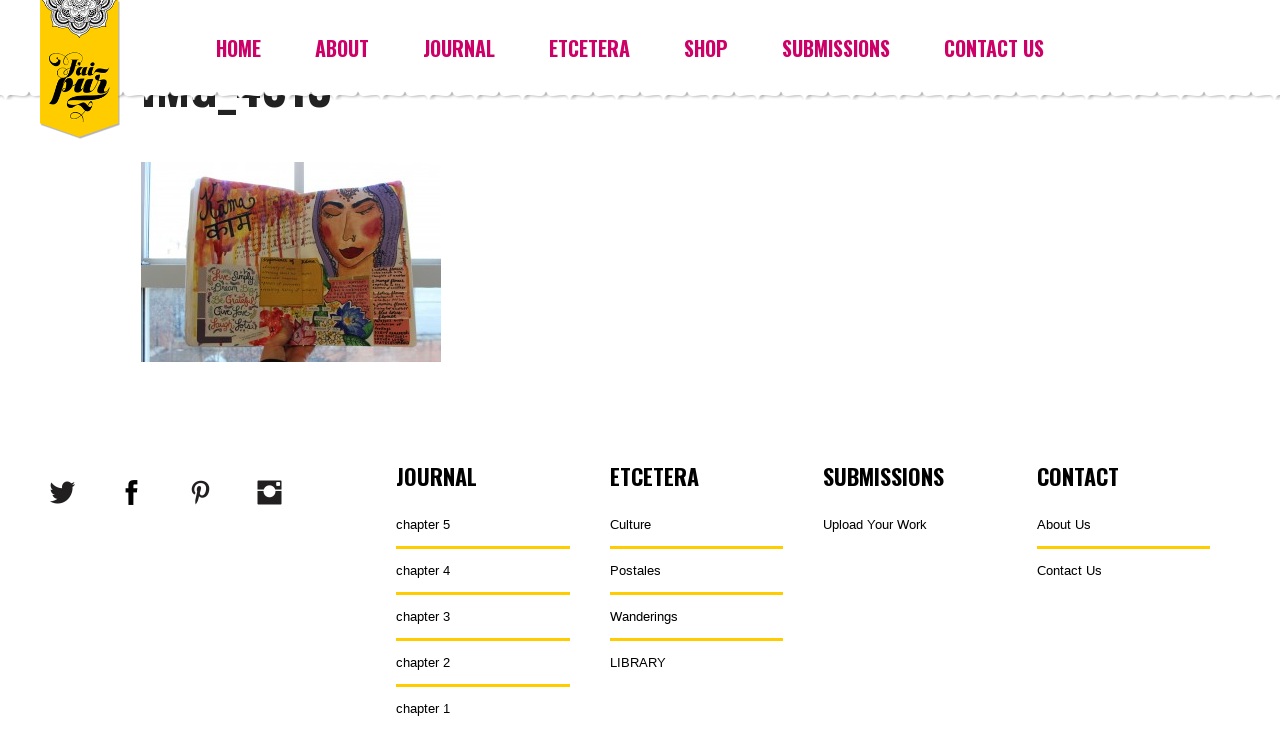

--- FILE ---
content_type: text/html; charset=UTF-8
request_url: https://www.jai-pur.com/journal_entry/desire-drawn/img_4013/
body_size: 8536
content:
<!DOCTYPE html>
<html lang="en" class="attachment wp-singular attachment-template-default single single-attachment postid-5552 attachmentid-5552 attachment-jpeg wp-theme-jaipur">
<head>
  <meta charset="UTF-8">
  <meta http-equiv="X-UA-Compatible" content="IE=edge">
  <meta name="viewport" content="width=device-width, initial-scale=1, maximum-scale=1, user-scalable=no">
  <title>IMG_4013 - J&#039;AIPUR by Rupi Sood</title>
    <meta name='robots' content='index, follow, max-image-preview:large, max-snippet:-1, max-video-preview:-1' />
	<style>img:is([sizes="auto" i], [sizes^="auto," i]) { contain-intrinsic-size: 3000px 1500px }</style>
	
	<!-- This site is optimized with the Yoast SEO plugin v26.4 - https://yoast.com/wordpress/plugins/seo/ -->
	<link rel="canonical" href="https://www.jai-pur.com/journal_entry/desire-drawn/img_4013/" />
	<meta property="og:locale" content="en_US" />
	<meta property="og:type" content="article" />
	<meta property="og:title" content="IMG_4013 - J&#039;AIPUR by Rupi Sood" />
	<meta property="og:url" content="https://www.jai-pur.com/journal_entry/desire-drawn/img_4013/" />
	<meta property="og:site_name" content="J&#039;AIPUR by Rupi Sood" />
	<meta property="article:publisher" content="https://www.facebook.com/JaipurJournal" />
	<meta property="og:image" content="https://www.jai-pur.com/journal_entry/desire-drawn/img_4013" />
	<meta property="og:image:width" content="1024" />
	<meta property="og:image:height" content="683" />
	<meta property="og:image:type" content="image/jpeg" />
	<script type="application/ld+json" class="yoast-schema-graph">{"@context":"https://schema.org","@graph":[{"@type":"WebPage","@id":"https://www.jai-pur.com/journal_entry/desire-drawn/img_4013/","url":"https://www.jai-pur.com/journal_entry/desire-drawn/img_4013/","name":"IMG_4013 - J&#039;AIPUR by Rupi Sood","isPartOf":{"@id":"https://www.jai-pur.com/#website"},"primaryImageOfPage":{"@id":"https://www.jai-pur.com/journal_entry/desire-drawn/img_4013/#primaryimage"},"image":{"@id":"https://www.jai-pur.com/journal_entry/desire-drawn/img_4013/#primaryimage"},"thumbnailUrl":"https://www.jai-pur.com/wp-content/uploads/2016/02/IMG_4013-e1455477942328.jpg","datePublished":"2016-02-14T19:19:16+00:00","breadcrumb":{"@id":"https://www.jai-pur.com/journal_entry/desire-drawn/img_4013/#breadcrumb"},"inLanguage":"en-US","potentialAction":[{"@type":"ReadAction","target":["https://www.jai-pur.com/journal_entry/desire-drawn/img_4013/"]}]},{"@type":"ImageObject","inLanguage":"en-US","@id":"https://www.jai-pur.com/journal_entry/desire-drawn/img_4013/#primaryimage","url":"https://www.jai-pur.com/wp-content/uploads/2016/02/IMG_4013-e1455477942328.jpg","contentUrl":"https://www.jai-pur.com/wp-content/uploads/2016/02/IMG_4013-e1455477942328.jpg","width":1024,"height":683},{"@type":"BreadcrumbList","@id":"https://www.jai-pur.com/journal_entry/desire-drawn/img_4013/#breadcrumb","itemListElement":[{"@type":"ListItem","position":1,"name":"Home","item":"https://www.jai-pur.com/"},{"@type":"ListItem","position":2,"name":"Desire Drawn","item":"https://www.jai-pur.com/journal_entry/desire-drawn/"},{"@type":"ListItem","position":3,"name":"IMG_4013"}]},{"@type":"WebSite","@id":"https://www.jai-pur.com/#website","url":"https://www.jai-pur.com/","name":"J&#039;AIPUR by Rupi Sood","description":"Exploring the elegance of art, design, culture, and the way we live.","publisher":{"@id":"https://www.jai-pur.com/#organization"},"potentialAction":[{"@type":"SearchAction","target":{"@type":"EntryPoint","urlTemplate":"https://www.jai-pur.com/?s={search_term_string}"},"query-input":{"@type":"PropertyValueSpecification","valueRequired":true,"valueName":"search_term_string"}}],"inLanguage":"en-US"},{"@type":"Organization","@id":"https://www.jai-pur.com/#organization","name":"J'AIPUR Journal","url":"https://www.jai-pur.com/","logo":{"@type":"ImageObject","inLanguage":"en-US","@id":"https://www.jai-pur.com/#/schema/logo/image/","url":"https://www.jai-pur.com/wp-content/uploads/2016/04/logo.png","contentUrl":"https://www.jai-pur.com/wp-content/uploads/2016/04/logo.png","width":164,"height":257,"caption":"J'AIPUR Journal"},"image":{"@id":"https://www.jai-pur.com/#/schema/logo/image/"},"sameAs":["https://www.facebook.com/JaipurJournal","https://x.com/jaipurjournal","https://www.instagram.com/jaipurjournal/","https://www.pinterest.com/jaipurjournal/jai-journey-india/"]}]}</script>
	<!-- / Yoast SEO plugin. -->


<link rel='dns-prefetch' href='//www.jai-pur.com' />
<link rel="alternate" type="application/rss+xml" title="J&#039;AIPUR by Rupi Sood &raquo; IMG_4013 Comments Feed" href="https://www.jai-pur.com/journal_entry/desire-drawn/img_4013/feed/" />
<script type="text/javascript">
/* <![CDATA[ */
window._wpemojiSettings = {"baseUrl":"https:\/\/s.w.org\/images\/core\/emoji\/16.0.1\/72x72\/","ext":".png","svgUrl":"https:\/\/s.w.org\/images\/core\/emoji\/16.0.1\/svg\/","svgExt":".svg","source":{"concatemoji":"https:\/\/www.jai-pur.com\/wp-includes\/js\/wp-emoji-release.min.js?ver=6.8.3"}};
/*! This file is auto-generated */
!function(s,n){var o,i,e;function c(e){try{var t={supportTests:e,timestamp:(new Date).valueOf()};sessionStorage.setItem(o,JSON.stringify(t))}catch(e){}}function p(e,t,n){e.clearRect(0,0,e.canvas.width,e.canvas.height),e.fillText(t,0,0);var t=new Uint32Array(e.getImageData(0,0,e.canvas.width,e.canvas.height).data),a=(e.clearRect(0,0,e.canvas.width,e.canvas.height),e.fillText(n,0,0),new Uint32Array(e.getImageData(0,0,e.canvas.width,e.canvas.height).data));return t.every(function(e,t){return e===a[t]})}function u(e,t){e.clearRect(0,0,e.canvas.width,e.canvas.height),e.fillText(t,0,0);for(var n=e.getImageData(16,16,1,1),a=0;a<n.data.length;a++)if(0!==n.data[a])return!1;return!0}function f(e,t,n,a){switch(t){case"flag":return n(e,"\ud83c\udff3\ufe0f\u200d\u26a7\ufe0f","\ud83c\udff3\ufe0f\u200b\u26a7\ufe0f")?!1:!n(e,"\ud83c\udde8\ud83c\uddf6","\ud83c\udde8\u200b\ud83c\uddf6")&&!n(e,"\ud83c\udff4\udb40\udc67\udb40\udc62\udb40\udc65\udb40\udc6e\udb40\udc67\udb40\udc7f","\ud83c\udff4\u200b\udb40\udc67\u200b\udb40\udc62\u200b\udb40\udc65\u200b\udb40\udc6e\u200b\udb40\udc67\u200b\udb40\udc7f");case"emoji":return!a(e,"\ud83e\udedf")}return!1}function g(e,t,n,a){var r="undefined"!=typeof WorkerGlobalScope&&self instanceof WorkerGlobalScope?new OffscreenCanvas(300,150):s.createElement("canvas"),o=r.getContext("2d",{willReadFrequently:!0}),i=(o.textBaseline="top",o.font="600 32px Arial",{});return e.forEach(function(e){i[e]=t(o,e,n,a)}),i}function t(e){var t=s.createElement("script");t.src=e,t.defer=!0,s.head.appendChild(t)}"undefined"!=typeof Promise&&(o="wpEmojiSettingsSupports",i=["flag","emoji"],n.supports={everything:!0,everythingExceptFlag:!0},e=new Promise(function(e){s.addEventListener("DOMContentLoaded",e,{once:!0})}),new Promise(function(t){var n=function(){try{var e=JSON.parse(sessionStorage.getItem(o));if("object"==typeof e&&"number"==typeof e.timestamp&&(new Date).valueOf()<e.timestamp+604800&&"object"==typeof e.supportTests)return e.supportTests}catch(e){}return null}();if(!n){if("undefined"!=typeof Worker&&"undefined"!=typeof OffscreenCanvas&&"undefined"!=typeof URL&&URL.createObjectURL&&"undefined"!=typeof Blob)try{var e="postMessage("+g.toString()+"("+[JSON.stringify(i),f.toString(),p.toString(),u.toString()].join(",")+"));",a=new Blob([e],{type:"text/javascript"}),r=new Worker(URL.createObjectURL(a),{name:"wpTestEmojiSupports"});return void(r.onmessage=function(e){c(n=e.data),r.terminate(),t(n)})}catch(e){}c(n=g(i,f,p,u))}t(n)}).then(function(e){for(var t in e)n.supports[t]=e[t],n.supports.everything=n.supports.everything&&n.supports[t],"flag"!==t&&(n.supports.everythingExceptFlag=n.supports.everythingExceptFlag&&n.supports[t]);n.supports.everythingExceptFlag=n.supports.everythingExceptFlag&&!n.supports.flag,n.DOMReady=!1,n.readyCallback=function(){n.DOMReady=!0}}).then(function(){return e}).then(function(){var e;n.supports.everything||(n.readyCallback(),(e=n.source||{}).concatemoji?t(e.concatemoji):e.wpemoji&&e.twemoji&&(t(e.twemoji),t(e.wpemoji)))}))}((window,document),window._wpemojiSettings);
/* ]]> */
</script>
<link rel='stylesheet' id='sbi_styles-css' href='https://www.jai-pur.com/wp-content/plugins/instagram-feed/css/sbi-styles.min.css?ver=6.10.0' type='text/css' media='all' />
<style id='wp-emoji-styles-inline-css' type='text/css'>

	img.wp-smiley, img.emoji {
		display: inline !important;
		border: none !important;
		box-shadow: none !important;
		height: 1em !important;
		width: 1em !important;
		margin: 0 0.07em !important;
		vertical-align: -0.1em !important;
		background: none !important;
		padding: 0 !important;
	}
</style>
<style id='classic-theme-styles-inline-css' type='text/css'>
/*! This file is auto-generated */
.wp-block-button__link{color:#fff;background-color:#32373c;border-radius:9999px;box-shadow:none;text-decoration:none;padding:calc(.667em + 2px) calc(1.333em + 2px);font-size:1.125em}.wp-block-file__button{background:#32373c;color:#fff;text-decoration:none}
</style>
<link rel='stylesheet' id='ctf_styles-css' href='https://www.jai-pur.com/wp-content/plugins/custom-twitter-feeds/css/ctf-styles.min.css?ver=2.3.0' type='text/css' media='all' />
<link rel='stylesheet' id='jpibfi-style-css' href='https://www.jai-pur.com/wp-content/plugins/jquery-pin-it-button-for-images/css/client.css?ver=3.0.6' type='text/css' media='all' />
<link rel='stylesheet' id='jquery_focuspoint_css-css' href='https://www.jai-pur.com/wp-content/plugins/wpfocuslock/public/css/focuspoint.css?ver=6.8.3' type='text/css' media='all' />
<link rel='stylesheet' id='cff-css' href='https://www.jai-pur.com/wp-content/plugins/custom-facebook-feed/assets/css/cff-style.min.css?ver=4.3.3' type='text/css' media='all' />
<link rel='stylesheet' id='sb-font-awesome-css' href='https://www.jai-pur.com/wp-content/plugins/custom-facebook-feed/assets/css/font-awesome.min.css?ver=4.7.0' type='text/css' media='all' />
<link rel='stylesheet' id='fetch-tweets-f9a60ed2c909c46d6251c96137f607ed-css' href='https://www.jai-pur.com/wp-content/plugins/fetch-tweets/template/plain/style.css?ver=6.8.3' type='text/css' media='all' />
<link rel='stylesheet' id='bootstrap-css' href='https://www.jai-pur.com/wp-content/themes/jaipur/lib/bootstrap/css/bootstrap.min.css?ver=6.8.3' type='text/css' media='all' />
<link rel='stylesheet' id='bootstrap-theme-css' href='https://www.jai-pur.com/wp-content/themes/jaipur/lib/bootstrap/css/bootstrap-theme.min.css?ver=6.8.3' type='text/css' media='all' />
<link rel='stylesheet' id='magnific-css-css' href='https://www.jai-pur.com/wp-content/themes/jaipur/bower_components/magnific-popup/dist/magnific-popup.css?ver=6.8.3' type='text/css' media='all' />
<link rel='stylesheet' id='photoswipe-css-css' href='https://www.jai-pur.com/wp-content/themes/jaipur/bower_components/photoswipe/dist/photoswipe.css?ver=6.8.3' type='text/css' media='all' />
<link rel='stylesheet' id='photoswipe-css-skin-css' href='https://www.jai-pur.com/wp-content/themes/jaipur/bower_components/photoswipe/dist/default-skin/default-skin.css?ver=6.8.3' type='text/css' media='all' />
<link rel='stylesheet' id='animate-css-css' href='https://www.jai-pur.com/wp-content/themes/jaipur/bower_components/animate.css/animate.min.css?ver=6.8.3' type='text/css' media='all' />
<link rel='stylesheet' id='swiper-css-css' href='https://www.jai-pur.com/wp-content/themes/jaipur/bower_components/swiper/dist/css/swiper.min.css?ver=6.8.3' type='text/css' media='all' />
<link rel='stylesheet' id='main-css' href='https://www.jai-pur.com/wp-content/themes/jaipur/style.css?ver=1.1.1' type='text/css' media='all' />
<link rel='stylesheet' id='2020-updates-css' href='https://www.jai-pur.com/wp-content/themes/jaipur/2020-style-updates.css?ver=1.1.1' type='text/css' media='all' />
<script type="text/javascript" src="https://www.jai-pur.com/wp-includes/js/jquery/jquery.min.js?ver=3.7.1" id="jquery-core-js"></script>
<script type="text/javascript" src="https://www.jai-pur.com/wp-includes/js/jquery/jquery-migrate.min.js?ver=3.4.1" id="jquery-migrate-js"></script>
<script type="text/javascript" src="https://www.jai-pur.com/wp-content/plugins/gravityforms/js/jquery.json.min.js?ver=2.2.5" id="gform_json-js"></script>
<script type="text/javascript" id="gform_gravityforms-js-extra">
/* <![CDATA[ */
var gform_gravityforms = {"strings":{"invalid_file_extension":"This type of file is not allowed. Must be one of the following: ","delete_file":"Delete this file","in_progress":"in progress","file_exceeds_limit":"File exceeds size limit","illegal_extension":"This type of file is not allowed.","max_reached":"Maximum number of files reached","unknown_error":"There was a problem while saving the file on the server","currently_uploading":"Please wait for the uploading to complete","cancel":"Cancel","cancel_upload":"Cancel this upload","cancelled":"Cancelled"},"vars":{"images_url":"https:\/\/www.jai-pur.com\/wp-content\/plugins\/gravityforms\/images"}};
/* ]]> */
</script>
<script type="text/javascript" src="https://www.jai-pur.com/wp-content/plugins/gravityforms/js/gravityforms.min.js?ver=2.2.5" id="gform_gravityforms-js"></script>
<script type="text/javascript" src="https://www.jai-pur.com/wp-includes/js/plupload/moxie.min.js?ver=1.3.5.1" id="moxiejs-js"></script>
<script type="text/javascript" src="https://www.jai-pur.com/wp-includes/js/plupload/plupload.min.js?ver=2.1.9" id="plupload-js"></script>
<link rel="https://api.w.org/" href="https://www.jai-pur.com/wp-json/" /><link rel="alternate" title="JSON" type="application/json" href="https://www.jai-pur.com/wp-json/wp/v2/media/5552" /><link rel="EditURI" type="application/rsd+xml" title="RSD" href="https://www.jai-pur.com/xmlrpc.php?rsd" />
<meta name="generator" content="WordPress 6.8.3" />
<link rel='shortlink' href='https://www.jai-pur.com/?p=5552' />
<link rel="alternate" title="oEmbed (JSON)" type="application/json+oembed" href="https://www.jai-pur.com/wp-json/oembed/1.0/embed?url=https%3A%2F%2Fwww.jai-pur.com%2Fjournal_entry%2Fdesire-drawn%2Fimg_4013%2F" />
<link rel="alternate" title="oEmbed (XML)" type="text/xml+oembed" href="https://www.jai-pur.com/wp-json/oembed/1.0/embed?url=https%3A%2F%2Fwww.jai-pur.com%2Fjournal_entry%2Fdesire-drawn%2Fimg_4013%2F&#038;format=xml" />
<style type="text/css">
	a.pinit-button.custom span {
		}

	.pinit-hover {
		opacity: 0.5 !important;
		filter: alpha(opacity=50) !important;
	}
	a.pinit-button {
	border-bottom: 0 !important;
	box-shadow: none !important;
	margin-bottom: 0 !important;
}
a.pinit-button::after {
    display: none;
}</style>
		<link rel="icon" href="https://www.jai-pur.com/wp-content/uploads/2016/04/cropped-logo-32x32.png" sizes="32x32" />
<link rel="icon" href="https://www.jai-pur.com/wp-content/uploads/2016/04/cropped-logo-192x192.png" sizes="192x192" />
<link rel="apple-touch-icon" href="https://www.jai-pur.com/wp-content/uploads/2016/04/cropped-logo-180x180.png" />
<meta name="msapplication-TileImage" content="https://www.jai-pur.com/wp-content/uploads/2016/04/cropped-logo-270x270.png" />
		<style type="text/css" id="wp-custom-css">
			img {
  max-width: 100%;
  height: auto;
}
.sr-only {
	position: absolute;
	width: 1px;
	height: 1px;
	padding: 0;
	margin: -1px;
	overflow: hidden;
	clip: rect(0, 0, 0, 0);
	white-space: nowrap;
	border: 0;
}
		</style>
		  <link type="text/css" href="https://fonts.googleapis.com/css?family=Oswald:700|Open+Sans:800|Crete+Round:400,400italic" rel="stylesheet">
  <link rel="shortcut icon" href="https://www.jai-pur.com/wp-content/themes/jaipur/img/favicon.ico"> 
</head>
<body class="attachment wp-singular attachment-template-default single single-attachment postid-5552 attachmentid-5552 attachment-jpeg wp-theme-jaipur">
      <header class="primary">
      <nav class="primary">
<!--         <div class="hamburger">
          <span></span>
          <span></span>
          <span></span>
        </div> -->
        <a href="" class="mobile-close">
          <span>Close Menu</span>
        </a>
        <div class="menu-main-container"><ul id="menu-main" class="menu"><li id="menu-item-124" class="menu-item menu-item-type-post_type menu-item-object-page menu-item-home menu-item-124"><a href="https://www.jai-pur.com/">Home</a></li>
<li id="menu-item-722" class="menu-item menu-item-type-post_type menu-item-object-page menu-item-722"><a href="https://www.jai-pur.com/about-jaipur/">About</a></li>
<li id="menu-item-148" class="menu-item menu-item-type-post_type menu-item-object-page menu-item-148"><a href="https://www.jai-pur.com/journal/">Journal</a></li>
<li id="menu-item-28009" class="menu-item menu-item-type-custom menu-item-object-custom menu-item-28009"><a href="https://www.jai-pur.com/etcetera/">Etcetera</a></li>
<li id="menu-item-27549" class="menu-item menu-item-type-post_type menu-item-object-page menu-item-27549"><a href="https://www.jai-pur.com/library/">Shop</a></li>
<li id="menu-item-122" class="menu-item menu-item-type-post_type menu-item-object-page menu-item-122"><a href="https://www.jai-pur.com/submissions/">Submissions</a></li>
<li id="menu-item-123" class="menu-item menu-item-type-post_type menu-item-object-page menu-item-123"><a href="https://www.jai-pur.com/contact-us/">Contact Us</a></li>
</ul></div>      </nav>
    </header>
  <header id="journal-header">
  <a href="https://www.jai-pur.com" class="logo-link">
    <img src="https://www.jai-pur.com/wp-content/themes/jaipur/img/logo-banner.png" alt="J'ai-pur Journal" class="logo" />
  </a>
</header>  
<div class="generic-page-wrapper">
  
            
      <h1 class="page-title">IMG_4013</h1>
      <input class="jpibfi" type="hidden"><p class="attachment"><a href='https://www.jai-pur.com/wp-content/uploads/2016/02/IMG_4013-e1455477942328.jpg'><img fetchpriority="high" decoding="async" width="300" height="200" src="https://www.jai-pur.com/wp-content/uploads/2016/02/IMG_4013-300x200.jpg" class="attachment-medium size-medium" alt="" srcset="https://www.jai-pur.com/wp-content/uploads/2016/02/IMG_4013-300x200.jpg 300w, https://www.jai-pur.com/wp-content/uploads/2016/02/IMG_4013-768x512.jpg 768w, https://www.jai-pur.com/wp-content/uploads/2016/02/IMG_4013-e1455477942328.jpg 1024w, https://www.jai-pur.com/wp-content/uploads/2016/02/IMG_4013-780x520.jpg 780w, https://www.jai-pur.com/wp-content/uploads/2016/02/IMG_4013-1280x853.jpg 1280w" sizes="(max-width: 300px) 100vw, 300px" data-jpibfi-post-excerpt="" data-jpibfi-post-url="https://www.jai-pur.com/journal_entry/desire-drawn/img_4013/" data-jpibfi-post-title="IMG_4013" data-jpibfi-src="https://www.jai-pur.com/wp-content/uploads/2016/02/IMG_4013-300x200.jpg" ></a></p>

     
  
</div>


  <footer class="primary">
    <ul class="social-icons">
      <li class="twitter"><a href="https://twitter.com/jaipurjournal"><span>Twitter</span></a></li>
      <li class="facebook"><a href="https://www.facebook.com/JaipurJournal"><span>Facebook</span></a></li>
      <li class="pinterest"><a href="https://www.pinterest.com/jaipurjournal/jai-journey-india/"><span>Pinterest</span></a></li>
      <li class="instagram"><a href="https://instagram.com/jaipurjournal/"><span>Instagram</span></a></li>
    </ul>

    <nav>
      <div class="col">
        <h4>Journal</h4>
        <ul>
                        
                                              <li><a href="/journal#issue/5">chapter 5</a></li>
                                              <li><a href="/journal#issue/4">chapter 4</a></li>
                                              <li><a href="/journal#issue/3">chapter 3</a></li>
                                              <li><a href="/journal#issue/2">chapter 2</a></li>
                                              <li><a href="/journal#issue/1">chapter 1</a></li>
                                </ul>
      </div>

      <div class="col">
        <h4>Etcetera</h4>
        <div class="menu-etcetera-container"><ul id="menu-etcetera" class="menu"><li id="menu-item-26543" class="menu-item menu-item-type-custom menu-item-object-custom menu-item-26543"><a href="https://www.jai-pur.com/keywords/culture/">Culture</a></li>
<li id="menu-item-26549" class="menu-item menu-item-type-custom menu-item-object-custom menu-item-26549"><a href="https://www.jai-pur.com/keywords/postales/">Postales</a></li>
<li id="menu-item-26551" class="menu-item menu-item-type-custom menu-item-object-custom menu-item-26551"><a href="https://www.jai-pur.com/keywords/wanderings/">Wanderings</a></li>
<li id="menu-item-25864" class="menu-item menu-item-type-post_type menu-item-object-page menu-item-25864"><a href="https://www.jai-pur.com/library/">LIBRARY</a></li>
</ul></div>      </div>

      <div class="col">
        <h4>Submissions</h4>
        <ul>
          <li><a href="https://www.jai-pur.com/submissions/">Upload Your Work</a></li>
        </ul>
      </div>

      <div class="col">
        <h4>Contact</h4>
        <ul>
          <li><a href="https://www.jai-pur.com/journal_entry/desire-drawn/img_4013/">About Us</a></li>
          <li><a href="https://www.jai-pur.com/contact-us/">Contact Us</a></li>
        </ul>
      </div>
    </nav>
  </footer>

  <footer class="secondary">
    <img src="https://www.jai-pur.com/wp-content/themes/jaipur/img/logo-black.png" alt="J'aipur" class="footer-logo">
    <nav>
      <a href="/privacy-policy">Privacy Policy</a> | <a href="/terms-of-service">Terms of Service</a>
    </nav>

    <!-- Begin MailChimp Signup Form -->
    <link href="//cdn-images.mailchimp.com/embedcode/slim-081711.css" rel="stylesheet" type="text/css">
    <div id="mc_embed_signup">
    <form action="//jai-pur.us9.list-manage.com/subscribe/post?u=e312a2649136849467e1762c9&amp;id=a2b0c7f184" method="post" id="mc-embedded-subscribe-form" name="mc-embedded-subscribe-form" class="validate" target="_blank" novalidate>
    <div id="mc_embed_signup_scroll">
    <label for="mce-EMAIL">Subscribe to our mailing list</label>
    <input type="email" value="" name="EMAIL" class="email" id="mce-EMAIL" placeholder="email address" required>
    <!-- real people should not fill this in and expect good things - do not remove this or risk form bot signups-->
    <div style="position: absolute; left: -5000px;"><input type="text" name="b_e312a2649136849467e1762c9_a2b0c7f184" tabindex="-1" value=""></div>
    <div class="clear"><input type="submit" value="Subscribe" name="subscribe" id="mc-embedded-subscribe" class="button"></div>
    </div>
    </form>
    </div>

    <!--End mc_embed_signup-->
  </footer>

  <div id="journal-spinner">
      <div class="sprite-spinner">
        <img src="https://www.jai-pur.com/wp-content/themes/jaipur/img/spiffygif_74x74.png" alt=""/>
      </div>
  </div>


  <style type="text/css">

  .acf-map {
    width: 100%;
    height: 400px;
    border: #ccc solid 1px;
    margin: 20px 0;
  }

  </style>
  <!--<script src="http://192.168.1.105:35729/livereload.js?snipver=1"></script>-->
  <script src="https://maps.googleapis.com/maps/api/js?v=3.exp&sensor=false"></script>
  <script type="text/javascript">
  (function($) {

  /*
  *  render_map
  *
  *  This function will render a Google Map onto the selected jQuery element
  *
  *  @type  function
  *  @date  8/11/2013
  *  @since 4.3.0
  *
  *  @param $el (jQuery element)
  *  @return  n/a
  */

  function render_map( $el ) {

    // var
    var $markers = $el.find('.marker');

    // vars
    var args = {
      zoom    : 14,
      center    : new google.maps.LatLng(0, 0),
      mapTypeId : google.maps.MapTypeId.ROADMAP,
      scrollwheel : false
    };

    // create map           
    var map = new google.maps.Map( $el[0], args);

    // add a markers reference
    map.markers = [];

    // add markers
    $markers.each(function(){

        add_marker( $(this), map );

    });

    // center map
    center_map( map );

  }

  /*
  *  add_marker
  *
  *  This function will add a marker to the selected Google Map
  *
  *  @type  function
  *  @date  8/11/2013
  *  @since 4.3.0
  *
  *  @param $marker (jQuery element)
  *  @param map (Google Map object)
  *  @return  n/a
  */

  function add_marker( $marker, map ) {

    // var
    var latlng = new google.maps.LatLng( $marker.attr('data-lat'), $marker.attr('data-lng') );

    // create marker
    var marker = new google.maps.Marker({
      position  : latlng,
      map     : map
    });

    // add to array
    map.markers.push( marker );

    // if marker contains HTML, add it to an infoWindow
    if( $marker.html() )
    {
      // create info window
      var infowindow = new google.maps.InfoWindow({
        content   : $marker.html()
      });

      // show info window when marker is clicked
      google.maps.event.addListener(marker, 'click', function() {

        infowindow.open( map, marker );

      });
    }

  }

  /*
  *  center_map
  *
  *  This function will center the map, showing all markers attached to this map
  *
  *  @type  function
  *  @date  8/11/2013
  *  @since 4.3.0
  *
  *  @param map (Google Map object)
  *  @return  n/a
  */

  function center_map( map ) {

    // vars
    var bounds = new google.maps.LatLngBounds();

    // loop through all markers and create bounds
    $.each( map.markers, function( i, marker ){

      var latlng = new google.maps.LatLng( marker.position.lat(), marker.position.lng() );

      bounds.extend( latlng );

    });

    // only 1 marker?
    if( map.markers.length == 1 )
    {
      // set center of map
        map.setCenter( bounds.getCenter() );
        map.setZoom( 14 );
    }
    else
    {
      // fit to bounds
      map.fitBounds( bounds );
    }

  }

  /*
  *  document ready
  *
  *  This function will render each map when the document is ready (page has loaded)
  *
  *  @type  function
  *  @date  8/11/2013
  *  @since 5.0.0
  *
  *  @param n/a
  *  @return  n/a
  */

  $(document).ready(function(){

    $('.acf-map').each(function(){

      render_map( $(this) );

    });

  });

  })(jQuery);
  </script>


  <!-- Root element of PhotoSwipe. Must have class pswp. -->
  <div class="pswp" tabindex="-1" role="dialog" aria-hidden="true">

      <!-- Background of PhotoSwipe. 
           It's a separate element as animating opacity is faster than rgba(). -->
      <div class="pswp__bg"></div>

      <!-- Slides wrapper with overflow:hidden. -->
      <div class="pswp__scroll-wrap">

          <!-- Container that holds slides. 
              PhotoSwipe keeps only 3 of them in the DOM to save memory.
              Don't modify these 3 pswp__item elements, data is added later on. -->
          <div class="pswp__container">
              <div class="pswp__item"></div>
              <div class="pswp__item"></div>
              <div class="pswp__item"></div>
          </div>

          <!-- Default (PhotoSwipeUI_Default) interface on top of sliding area. Can be changed. -->
          <div class="pswp__ui pswp__ui--hidden">

              <div class="pswp__top-bar">

                  <!--  Controls are self-explanatory. Order can be changed. -->

                  <div class="pswp__counter"></div>

                  <button class="pswp__button pswp__button--close" title="Close (Esc)"></button>

                  <button class="pswp__button pswp__button--share" title="Share"></button>

                  <button class="pswp__button pswp__button--fs" title="Toggle fullscreen"></button>

                  <button class="pswp__button pswp__button--zoom" title="Zoom in/out"></button>

                  <!-- Preloader demo http://codepen.io/dimsemenov/pen/yyBWoR -->
                  <!-- element will get class pswp__preloader--active when preloader is running -->
                  <div class="pswp__preloader">
                      <div class="pswp__preloader__icn">
                        <div class="pswp__preloader__cut">
                          <div class="pswp__preloader__donut"></div>
                        </div>
                      </div>
                  </div>
              </div>

              <div class="pswp__share-modal pswp__share-modal--hidden pswp__single-tap">
                  <div class="pswp__share-tooltip"></div> 
              </div>

              <button class="pswp__button pswp__button--arrow--left" title="Previous (arrow left)">
              </button>

              <button class="pswp__button pswp__button--arrow--right" title="Next (arrow right)">
              </button>

              <div class="pswp__caption">
                  <div class="pswp__caption__center"></div>
              </div>

          </div>

      </div>

  </div>
  
    <script type="speculationrules">
{"prefetch":[{"source":"document","where":{"and":[{"href_matches":"\/*"},{"not":{"href_matches":["\/wp-*.php","\/wp-admin\/*","\/wp-content\/uploads\/*","\/wp-content\/*","\/wp-content\/plugins\/*","\/wp-content\/themes\/jaipur\/*","\/*\\?(.+)"]}},{"not":{"selector_matches":"a[rel~=\"nofollow\"]"}},{"not":{"selector_matches":".no-prefetch, .no-prefetch a"}}]},"eagerness":"conservative"}]}
</script>
<!-- Custom Facebook Feed JS -->
<script type="text/javascript">var cffajaxurl = "https://www.jai-pur.com/wp-admin/admin-ajax.php";
var cfflinkhashtags = "true";
</script>
     <style type="text/css">
         body { background-color: #; color: ; }
         .container { max-width: px;}
        .container .column,
        .container .columns {
         margin-left: %; }
     </style>
    <!-- Instagram Feed JS -->
<script type="text/javascript">
var sbiajaxurl = "https://www.jai-pur.com/wp-admin/admin-ajax.php";
jQuery( document ).ready(function($) {
window.sbi_custom_js = function(){
// Add .swiper-container class
$('#sb_instagram').addClass('swiper-container');

// Add .swiper-wrapper class
$('#sbi_images').addClass('swiper-wrapper');

// Add .swiper-slide to each item
$('.sbi_item').each(function() {
  $(this).addClass('swiper-slide');
});

// Add Next/Previous buttons
$('<div class="swiper-button-prev"></div>').insertAfter('#sbi_images');
$('<div class="swiper-button-next"></div>').insertAfter('#sbi_images');

if( $(window).width() < 600 ) {// Initialize New Swiper Instance
var instagramFeedSwiper = new Swiper('#sb_instagram', {
        pagination: '.swiper-pagination',
        spaceBetween: 0,
        loop: true,
        slidesPerView: 1,
        slidesPerGroup: 1,
        nextButton: '.swiper-button-next',
        prevButton: '.swiper-button-prev'
});
  $('#sb_instagram').removeClass('sbi_col_3');
  $('#sb_instagram').addClass('sbi_col_1');
} else {
// Initialize New Swiper Instance
var instagramFeedSwiper = new Swiper('#sb_instagram', {
        pagination: '.swiper-pagination',
        spaceBetween: 0,
        loop: true,
        slidesPerView: 3,
        slidesPerGroup: 3,
        nextButton: '.swiper-button-next',
        prevButton: '.swiper-button-prev'
});
}
}
});
</script>
<script type="text/javascript" id="jpibfi-script-js-extra">
/* <![CDATA[ */
var jpibfi_options = {"hover":{"siteTitle":"J&#039;AIPUR by Rupi Sood","image_selector":"section.writing img, section.image-gallery img","disabled_classes":"nopin;wp-smiley","enabled_classes":"","min_image_height":0,"min_image_height_small":0,"min_image_width":0,"min_image_width_small":0,"show_on":"[front],[single],[page],[category],[archive],[search],[home]","disable_on":"","show_button":"hover","button_margin_bottom":20,"button_margin_top":20,"button_margin_left":20,"button_margin_right":20,"button_position":"top-left","description_option":["post_title"],"transparency_value":0.5,"pin_image":"old_default","pin_image_button":"square","pin_image_icon":"circle","pin_image_size":"normal","custom_image_url":"","scale_pin_image":false,"pin_linked_url":true,"pinLinkedImages":false,"pinImageWidth":65,"pinImageHeight":41,"scroll_selector":"","support_srcset":false}};
/* ]]> */
</script>
<script type="text/javascript" src="https://www.jai-pur.com/wp-content/plugins/jquery-pin-it-button-for-images/js/jpibfi.client.js?ver=3.0.6" id="jpibfi-script-js"></script>
<script type="text/javascript" src="https://www.jai-pur.com/wp-content/plugins/wpfocuslock/public/js/jquery.focuspoint.min.js" id="jquery_focuspoint-js"></script>
<script type="text/javascript" src="https://www.jai-pur.com/wp-content/plugins/wpfocuslock/public/js/wp-focuslock.js" id="wp_focuslock-js"></script>
<script type="text/javascript" src="https://www.jai-pur.com/wp-content/plugins/custom-facebook-feed/assets/js/cff-scripts.min.js?ver=4.3.3" id="cffscripts-js"></script>
<script type="text/javascript" src="https://www.jai-pur.com/wp-content/themes/jaipur/dist/vendor.min.js?ver=1.0.0" id="vendor-js"></script>
<script type="text/javascript" src="https://www.jai-pur.com/wp-content/themes/jaipur/dist/custom.min.js?ver=1.0.0" id="custom-js"></script>

  <script type="text/javascript">
    if (document.location.hostname.search("jai-pur.com") !== -1) {
      var _gaq = _gaq || [];
      _gaq.push(['_setAccount','UA-51561835-3']);
      _gaq.push(['_trackPageview']);
      (function() {
      var ga = document.createElement('script'); ga.type = 'text/javascript'; ga.async = true;
      ga.src = ('https:' == document.location.protocol ? 'https://ssl' : 'http://www') + '.google-analytics.com/ga.js';
      var s = document.getElementsByTagName('script')[0]; s.parentNode.insertBefore(ga, s);
      })();
    }
  </script>

</body>
</html>


--- FILE ---
content_type: text/css
request_url: https://www.jai-pur.com/wp-content/plugins/wpfocuslock/public/css/focuspoint.css?ver=6.8.3
body_size: 295
content:
/* !FOCUSED IMAGES */
/*-----------------------------------------*/
.focuspoint {
	position: relative; /*Any position but static should work*/
	overflow: hidden;
	width: 100%;
	height: 450px;
}
.focuspoint img {
	position: absolute;
	left: 0;
	top: 0;
	margin: 0;
	display: block;
	/* fill and maintain aspect ratio */
	width: auto; height: auto;
	min-width: 100%; min-height: 100%;
	max-height: none; max-width: none;
  transition: top .4s, left .4s;
  transition-timing-function: ease;
}

--- FILE ---
content_type: text/css
request_url: https://www.jai-pur.com/wp-content/plugins/fetch-tweets/template/plain/style.css?ver=6.8.3
body_size: 616
content:
/**
 * Template Name:  Plain
 * Template URI:   http://en.michaeluno.jp
 * Author:         Michael Uno
 * Author URI:     http://en.michaeluno.jp
 * Description:    Displays tweets for multiple accounts. 
 * Version:        2.5.1
 * License:        GNU General Public License v2 or later
 * License URI:    http://www.gnu.org/licenses/gpl-2.0.html
 * Tags:           default
 * Text Domain:    fetch-tweets
 */

.fetch-tweets {
    overflow-y: auto;	
	overflow-x: hidden;
    width: inherit;
}
.fetch-tweets > .fetch-tweets-item {
	display: inline-block; 
	padding-bottom: 0.5em ;	
	width: 100%;
}
.fetch-tweets > .fetch-tweets-item a {
    /* removes the underlines of hyper links in the Twenty Fifteenth theme */
    border-bottom: 0;
}
.fetch-tweets > .fetch-tweets-retweet {
}
.fetch-tweets-item > .fetch-tweets-main {
	padding: 0 0.8em;
	/* display: table-cell !important; */
}
.fetch-tweets-heading > .fetch-tweets-heading {
	vertical-align: text-top;
	line-height: 1em;
}
.fetch-tweets-item  > .fetch-tweets-profile-image {
	margin: 0 0 0 0;
}
.fetch-tweets-heading > .fetch-tweets-user-name {
	margin-bottom: 0.3em;
	display: inline-block; 

}
.fetch-tweets-heading > .fetch-tweets-user-name a {
	text-decoration: none;
}
.fetch-tweets-heading > .fetch-tweets-tweet-created-at {
	display: inline;
	float: right; 
	font-size: smaller; 
	margin-left: 1em;
}
.fetch-tweets-heading > .fetch-tweets-tweet-created-at a {
	text-decoration: none;
}
.fetch-tweets-main > .fetch-tweets-body {
}
.fetch-tweets-body > .fetch-tweets-text {
	margin-bottom: 0;
}
div.fetch-tweets-body > p.fetch-tweets-text {
	margin-bottom: 0;
}
.fetch-tweets-text > .fetch-tweets-retweet-credit {
	float: right;
	margin-left: 0.5em;
	font-size: smaller;
}
.fetch-tweets-text > .fetch-tweets-retweet-credit a {
	text-decoration: none;
}
.fetch-tweets .fetch-tweets-body > .fetch-tweets-external-media {
	clear: both;
    margin: 0.4em 0;
}
.fetch-tweets .fetch-tweets-media > .fetch-tweets-media-photo {
}
.fetch-tweets .fetch-tweets-body > .fetch-tweets-external-media img,
.fetch-tweets .fetch-tweets-media > .fetch-tweets-media-photo img {
	max-width: 100%;
	height: auto;	
}
.fetch-tweets .fetch-tweets-body > .fetch-tweets-media {
    margin-top: 0.5em;
    margin-bottom: 0.5em;
}

.fetch-tweets-body > .fetch-tweets-intent-buttons {
	float: right;
	font-size: smaller;
	margin: 0;
	padding: 0;		
}
.fetch-tweets-body > .fetch-tweets-intent-buttons a ,
.fetch-tweets-intent-buttons .fetch-tweets-intent-icon a:hover {
	text-decoration: none;
}
.fetch-tweets-body > ul.fetch-tweets-intent-buttons > li {
	display: inline;
	margin-left: 0;
	list-style-type: none;
}
.fetch-tweets-intent-buttons span.fetch-tweets-intent-buttons-text {
	vertical-align: middle;
}

.fetch-tweets-intent-buttons span.fetch-tweets-intent-icon {
	display: inline-block;
	vertical-align: middle;
	width: 16px;
	height: 16px;
	background-position: 0 0;
	background-repeat:no-repeat;
}
.fetch-tweets-intent-buttons span.fetch-tweets-intent-icon:hover  {
	background-position: -16px 0;
}
.fetch-tweets-heading > .fetch-tweets-follow-button {
    margin-left:0.4em; 
    float:right;
    vertical-align: middle;
}

--- FILE ---
content_type: text/css
request_url: https://www.jai-pur.com/wp-content/themes/jaipur/style.css?ver=1.1.1
body_size: 13833
content:
/*
Theme Name: J'ai-pur Journal
Author: Neota
*/
html, body, div, span, applet, object, iframe,
h1, h2, h3, h4, h5, h6, p, blockquote, pre,
a, abbr, acronym, address, big, cite, code,
del, dfn, em, img, ins, kbd, q, s, samp,
small, strike, strong, sub, sup, tt, var,
b, u, i, center,
dl, dt, dd, ol, ul, li,
fieldset, form, label, legend,
table, caption, tbody, tfoot, thead, tr, th, td,
article, aside, canvas, details, embed,
figure, figcaption, footer, header, hgroup,
menu, nav, output, ruby, section, summary,
time, mark, audio, video {
  margin: 0;
  padding: 0;
  border: 0;
  font: inherit;
  font-size: 100%;
  vertical-align: baseline;
}

html {
  line-height: 1;
}

ol, ul {
  list-style: none;
}

table {
  border-collapse: collapse;
  border-spacing: 0;
}

caption, th, td {
  text-align: left;
  font-weight: normal;
  vertical-align: middle;
}

q, blockquote {
  quotes: none;
}
q:before, q:after, blockquote:before, blockquote:after {
  content: "";
  content: none;
}

a img {
  border: none;
}

article, aside, details, figcaption, figure, footer, header, hgroup, main, menu, nav, section, summary {
  display: block;
}

em {
  font-style: italic;
}

strong {
  font-weight: bold;
}

img {
  max-width: 100%;
}

.clickbox {
  cursor: pointer;
}

a.button.prev-articles {
  border: 1px solid black;
  padding: 1.6rem 2.9rem;
  text-align: center;
  color: black;
  text-transform: lowercase;
  font-family: 'Crete Round', serif;
  -webkit-font-smoothing: antialiased;
}

body.page, body.archive {
  background: #ebd6e1 url(img/bgd_4.png);
}

@media (min-width: 1024px) {
  body.page {
    padding-top: 80px;
  }
}

.generic-page-wrapper {
  width: 78%;
  margin: 0 auto;
  padding: 20px 0 40px 0;
  overflow: hidden;
}
.generic-page-wrapper h2 {
  font-size: 2.5rem;
  font-weight: bold;
}
.generic-page-wrapper > ul {
  list-style: inside;
  padding-left: 2rem;
  font-size: 1.8rem;
}
.generic-page-wrapper p {
  padding: 1rem 0;
  font-size: 1.8rem;
}

.page-title {
  font-size: 4.8rem;
  text-transform: uppercase;
  margin: 3rem 0;
  font-family: 'Oswald', sans-serif;
}

input[type=text],
input[type=email],
input[type=url],
textarea {
  padding: 0.6rem 1rem;
  font-size: 1.8rem;
  width: 100%;
  border: 1px solid lightGrey;
}

form label {
  font-size: 2rem;
  color: #444;
  font-family: 'Crete Round', serif;
  -webkit-font-smoothing: antialiased;
}

li.gfield {
  margin-top: 2rem;
}

.gform_drop_area {
  padding: 3rem;
  border: 3px dashed #c06;
  margin-top: 1rem;
}

.gform_button {
  background: #c06 url(img/button_a.png) no-repeat center center;
  display: table;
  width: 87px;
  height: 87px;
  -moz-border-radius: 40px;
  -webkit-border-radius: 40px;
  border-radius: 49px;
  text-align: center;
  border: 0;
  color: white;
  font-family: 'Open Sans',sans-serif;
  text-transform: uppercase;
  font-weight: 600;
  font-size: 1.7rem;
  float: right;
}

body.login {
  background: #fc0;
  background-image: url(img/bg-flourish-5.png);
  background-repeat: no-repeat;
  color: black;
}
body.login a, body.login #nav a {
  color: black;
}
body.login #backtoblog a, body.login #nav a {
  color: black;
}
body.login .button-primary {
  background: #c06;
  border-color: #c06;
  -webkit-box-shadow: none;
  box-shadow: none;
  color: #fff;
  text-decoration: none;
}
body.login h1 a {
  background-image: url(img/logo.png);
  height: 132px;
  border-top: 3px solid black;
}

/* NOTE
html is set to 62.5% so that all the REM measurements throughout Skeleton
are based on 10px sizing. So basically 1.5rem = 15px :) */
html {
  font-size: 42.5%;
}
@media (min-width: 1024px) {
  html {
    font-size: 62.5%;
  }
}

body {
  font-size: 1.5em;
  /* currently ems cause chrome bug misinterpreting rems on body element */
  line-height: 1.5;
  font-weight: 400;
  font-family: Helvetica, Arial, sans-serif;
  color: #222;
  -webkit-font-smoothing: antialiased;
  text-rendering: optimizeLegibility;
}

header.primary {
  position: fixed;
  height: 124px;
  top: 0;
  width: 100%;
  z-index: 1000;
}
header.primary nav.primary {
  background: black url(img/logo-mobile-yellow.png) no-repeat center 3%;
  background-size: 59px;
  display: none;
  height: 100vh;
  width: 100%;
  padding-top: 10rem;
  transition: height 400ms, opacity 400ms;
  overflow: hidden;
  position: relative;
}
@media (min-width: 768px) {
  header.primary nav.primary {
    background: rgba(0, 0, 0, 0.8) url(img/logo-mobile-yellow.png) no-repeat center 3%;
  }
}
@media (min-width: 1024px) {
  header.primary nav.primary {
    background: url(img/nav-bg.png) repeat-x bottom;
    height: 86px;
    width: 100%;
    margin: 0;
    box-shadow: none;
    display: block;
  }
}
@media (min-width: 1024px) {
  header.primary nav.primary ul {
    display: block;
    position: absolute;
    top: 16px;
    text-align: center;
    width: 960px;
    left: 50%;
    margin-left: -480px;
  }
}
header.primary nav.primary li {
  display: block;
  width: 100%;
  height: 20%;
  display: -webkit-flex;
  display: flex;
  align-items: center;
  -webkit-align-items: center;
  border-bottom: 1px solid grey;
}
@media (min-width: 1024px) {
  header.primary nav.primary li {
    display: inline-block;
    margin-left: 24px;
    width: auto;
    text-align: left;
    border-bottom: 0;
    margin: 1.7rem 2rem;
  }
}
header.primary nav.primary li:first-child {
  margin-left: 0;
}
header.primary nav.primary a {
  color: #fc0;
  font-size: 4.4rem;
  padding: 2rem;
  text-decoration: none;
  text-transform: uppercase;
  font-family: 'Oswald', sans-serif;
}
@media (min-width: 1024px) {
  header.primary nav.primary a {
    font-size: 2rem;
    color: #c06;
    padding: .2rem .5rem;
  }
}
@media (min-width: 768px) {
  header.primary nav.primary a.highlight {
    color: white;
    background: #c06;
  }
}
header.primary nav.primary a:hover {
  color: white;
  background: #c06;
}
header.primary nav.primary .menu-main-container, header.primary nav.primary #menu-main {
  height: 100%;
}
header.primary nav.primary a.mobile-close {
  background: url(img/yellow-x.png) no-repeat;
  background-size: contain;
  overflow: hidden;
  width: 20px;
  height: 20px;
  display: block;
  position: absolute;
  top: 20px;
  right: 20px;
}
@media (min-width: 1024px) {
  header.primary nav.primary a.mobile-close {
    display: none;
  }
}
header.primary nav.primary a.mobile-close span {
  display: none;
}
header.primary nav.primary .hamburger {
  margin: -5px auto 0 auto;
  width: 34px;
  left: -9999px;
  position: absolute;
}
header.primary nav.primary .hamburger span {
  display: block;
  background: #c06;
  height: 3px;
  width: 34px;
  margin-bottom: 10px;
}
@media (min-width: 1024px) {
  header.primary nav.primary .hamburger {
    display: none;
  }
}
header.primary nav.primary .swirl {
  display: none;
  width: 32px;
  position: absolute;
  left: 68px;
  top: 5px;
}
@media (min-width: 1024px) {
  header.primary nav.primary .swirl {
    display: block;
  }
}
header.primary.recess nav.primary {
  display: none;
}
@media (min-width: 1024px) {
  header.primary.recess nav.primary {
    display: block;
    height: 0;
    opacity: 1;
  }
}
header.primary.disappear nav.primary {
  opacity: 0;
}

footer.primary {
  background: white;
  color: black;
  padding: 3rem;
  text-align: center;
  overflow: hidden;
}
@media (min-width: 768px) {
  footer.primary {
    text-align: left;
  }
}
footer.primary ul.social-icons {
  padding: 5rem 0;
}
@media (min-width: 768px) {
  footer.primary ul.social-icons {
    float: left;
    padding: 0;
    margin-top: 3rem;
  }
}
footer.primary ul.social-icons li {
  display: inline-block;
  width: 25px;
  height: 25px;
  background-size: contain;
  margin: 0 5%;
}
@media (min-width: 768px) {
  footer.primary ul.social-icons li {
    margin: 0 2rem;
  }
}
footer.primary ul.social-icons li.twitter {
  background-image: url(img/social/icon-twitter-black.png);
}
footer.primary ul.social-icons li.pinterest {
  background-image: url(img/social/icon-pinterest-black.png);
}
footer.primary ul.social-icons li.instagram {
  background-image: url(img/social/icon-instagram-black.png);
}
footer.primary ul.social-icons li.facebook {
  background-image: url(img/social/icon-fb-black.png);
}
footer.primary ul.social-icons li:hover {
  opacity: .8;
}
footer.primary ul.social-icons li a {
  display: block;
  width: 100%;
  height: 100%;
}
footer.primary ul.social-icons li a span {
  display: none;
}
footer.primary nav {
  overflow: hidden;
}
@media (min-width: 768px) {
  footer.primary nav {
    float: right;
    width: 70%;
  }
}
footer.primary nav h4 {
  font-size: 3.8rem;
  font-family: 'Oswald', sans-serif;
  text-transform: uppercase;
  margin: 1rem 0;
}
@media (min-width: 768px) {
  footer.primary nav h4 {
    font-size: 2.2rem;
  }
}
footer.primary nav ul {
  margin-bottom: 3rem;
  font-size: 2.2rem;
}
@media (min-width: 768px) {
  footer.primary nav ul {
    font-size: 1.3rem;
  }
}
footer.primary nav li:first-child > a {
  border-top: 0;
}
footer.primary nav a {
  color: black;
  padding: 1.2rem 0;
  display: inline-block;
  border-top: 3px solid #fc0;
  width: 40%;
}
@media (min-width: 768px) {
  footer.primary nav a {
    width: 100%;
  }
}
@media (min-width: 768px) {
  footer.primary nav .col {
    float: left;
    width: 25%;
    padding-right: 4rem;
  }
}

footer.secondary {
  padding: 4rem 2rem 1.4rem 2rem;
  background: #fc0;
  text-align: center;
  overflow: hidden;
}
footer.secondary .footer-logo {
  width: 74px;
}
@media (min-width: 768px) {
  footer.secondary .footer-logo {
    float: left;
  }
}
footer.secondary nav {
  margin: 2rem 0;
}
@media (min-width: 768px) {
  footer.secondary nav {
    float: right;
    margin: .8rem 2rem 0 0;
    font-size: 1rem;
  }
}
footer.secondary nav a {
  color: black;
}
footer.secondary #mc_embed_signup {
  background: #fc0;
  padding-top: 4rem;
  margin: -5rem auto 0 auto;
}
@media (min-width: 768px) {
  footer.secondary #mc_embed_signup {
    width: 30%;
  }
}
footer.secondary #mc_embed_signup #mc_embed_signup_scroll {
  text-align: center;
  margin-right: 2rem;
}
footer.secondary #mc_embed_signup input.email, footer.secondary #mc_embed_signup input, footer.secondary #mc_embed_signup label {
  display: inline-block;
}
footer.secondary #mc_embed_signup input.email {
  background-color: transparent;
  border: 1px solid black;
}
footer.secondary #mc_embed_signup input.email::-webkit-input-placeholder {
  color: #333;
}
footer.secondary #mc_embed_signup input.email:-moz-placeholder {
  /* Firefox 18- */
  color: #333;
}
footer.secondary #mc_embed_signup input.email::-moz-placeholder {
  /* Firefox 19+ */
  color: #333;
}
footer.secondary #mc_embed_signup input.email:-ms-input-placeholder {
  color: #333;
}
footer.secondary #mc_embed_signup input.button {
  margin-top: 1rem;
  background: transparent;
  border: 1px solid black;
  color: black;
}

html.home.page,
body.home.page,
body.home.page .container {
  position: relative;
  width: 100%;
  height: 100%;
  padding-top: 0;
}

#second-container {
  width: 100%;
  height: 100%;
  position: absolute;
  z-index: 2000;
  background: #fc0;
}

.opened #second-container {
  display: none;
}

body.home.page {
  overflow-y: scroll;
  background: transparent;
  /* Intro sides */
  /* Intro content, profile image and name, back button */
  /* Pages */
  /* Inner page content */
  /* All transitions */
  /* Open and close */
  /* We need to set the position and overflow for the respective page scroll */
  /* Right side open */
  /* Left side open */
  /* Media Queries */
}
body.home.page .post-grid {
  max-width: inherit;
}
body.home.page footer.primary, body.home.page footer.secondary {
  display: none;
}
body.home.page a span {
  position: relative;
}
body.home.page #journal-page {
  height: 100%;
  color: black;
}
body.home.page #journal-page header {
  text-align: center;
  background: white url(img/grey-home-flourish.png) no-repeat;
  background-size: 620px;
  background-position: center bottom;
}
@media (min-width: 768px) {
  body.home.page #journal-page header {
    overflow: hidden;
    padding-top: 3rem;
    background-size: 820px;
    background-position: 140% bottom;
    max-height: 450px;
  }
}
body.home.page #journal-page header .issue-cover-wrapper {
  margin-top: 2rem;
  overflow: hidden;
}
@media (min-width: 768px) {
  body.home.page #journal-page header .issue-cover-wrapper img {
    width: 320px;
  }
}
body.home.page #journal-page .journal-intro {
  background: url(img/peacock-full-transparent.png) no-repeat;
  background-size: 80px;
  background-position: center 10px;
  padding: 15rem 3rem 0 3rem;
}
@media (min-width: 768px) {
  body.home.page #journal-page .journal-intro {
    width: 55%;
    float: left;
    text-align: left;
    padding: 7rem 3rem 8rem 17rem;
    background-size: 190px;
    background-position: -60px 0;
    max-height: 240px;
    margin-top: 10rem;
  }
}
@media (min-width: 1024px) {
  body.home.page #journal-page .journal-intro {
    background-size: 200px;
  }
}
body.home.page #journal-page .journal-intro p {
  font-weight: 400;
  line-height: 1.6;
  font-family: 'Crete Round', serif;
  -webkit-font-smoothing: antialiased;
  font-size: 1.6rem;
  font-style: italic;
}
body.home.page #journal-page .journal-intro p .large {
  font-size: 3.2rem;
  line-height: .9;
  display: inline-block;
  font-style: normal;
}
body.home.page #journal-page #issue-swiper {
  width: 80%;
  margin: 0 auto;
}
@media (min-width: 768px) {
  body.home.page #journal-page #issue-swiper {
    width: 40%;
    float: left;
    margin-right: 5%;
  }
}
body.home.page #journal-page #issue-swiper .swiper-button-next {
  background: url(img/yellow-circle-arrow-right.png) no-repeat center center;
  background-size: 40px;
  width: 50px;
  height: 50px;
  right: 0;
  transition: all .2s;
}
body.home.page #journal-page #issue-swiper .swiper-button-next:hover {
  transform: scale(1.2);
  right: -2px;
}
body.home.page #journal-page #issue-swiper .swiper-button-prev {
  background: url(img/yellow-circle-arrow-left.png) no-repeat center center;
  background-size: 40px;
  width: 50px;
  height: 50px;
  left: 0;
  transition: all .2s;
}
body.home.page #journal-page #issue-swiper .swiper-button-prev:hover {
  transform: scale(1.2);
  left: 2px;
}
@media (max-width: 767px) {
  body.home.page #journal-page .entry-list a {
    font-size: 2.4rem;
  }
  body.home.page #journal-page .entry-list li {
    padding: 2rem 0;
  }
}
body.home.page #journal-page .issue {
  margin-bottom: 3rem;
  overflow: hidden;
}
body.home.page #journal-page #journal-content-wrapper {
  position: relative;
  min-height: 400px;
}
body.home.page #journal-page #journal-content-wrapper .spinner-wrap {
  position: absolute;
  width: 100%;
  opacity: 0;
  margin: 10px auto;
}
@media (min-width: 768px) {
  body.home.page #journal-page #journal-content-wrapper .spinner-wrap {
    margin: 100px auto;
  }
}
body.home.page #etcetera-page .page-inner {
  padding: 2rem;
}
body.home.page #etcetera-page #pinned-posts {
  padding-top: 0;
}
@media (min-width: 1024px) {
  body.home.page #etcetera-page #pinned-posts #pinned-post-2 {
    width: 29.2%;
  }
}
body.home.page #etcetera-page header {
  background: #c06 url(img/elephant-pink.png) 400px 0 no-repeat;
  padding: 0;
  overflow: hidden;
}
@media (min-width: 1024px) {
  body.home.page #etcetera-page header {
    min-height: 400px;
    background-position: 450px 30px;
  }
}
@media (min-width: 1280px) {
  body.home.page #etcetera-page header {
    background-position: 700px 30px;
  }
}
body.home.page #etcetera-page #instagram-swiper {
  width: 90%;
  margin: 0 auto;
}
@media (min-width: 768px) {
  body.home.page #etcetera-page #instagram-swiper {
    width: auto;
  }
}
body.home.page #etcetera-page #instagram-swiper .swiper-button-next {
  background: url(img/pink-circle-arrow-right.png) no-repeat center center;
  background-size: 40px;
  width: 50px;
  height: 50px;
  right: 20px;
  transition: all .2s;
}
body.home.page #etcetera-page #instagram-swiper .swiper-button-next:hover {
  transform: scale(1.2);
  right: 15px;
}
body.home.page #etcetera-page #instagram-swiper .swiper-button-prev {
  background: url(img/pink-circle-arrow-left.png) no-repeat center center;
  background-size: 40px;
  width: 50px;
  height: 50px;
  left: 20px;
  transition: all .2s;
}
body.home.page #etcetera-page #instagram-swiper .swiper-button-prev:hover {
  transform: scale(1.2);
  left: 15px;
}
@media (min-width: 1024px) {
  body.home.page #etcetera-page #etc-instagram {
    width: 50%;
    float: left;
  }
}
body.home.page #etcetera-page #etc-instagram .heading-wrap {
  width: auto;
  margin: 1rem auto;
  overflow: hidden;
  text-align: center;
}
@media (min-width: 768px) {
  body.home.page #etcetera-page #etc-instagram .heading-wrap {
    width: 380px;
  }
}
body.home.page #etcetera-page #etc-instagram .heading-wrap h3 {
  color: white;
  font-style: italic;
  text-align: center;
  margin: 2rem auto;
  font-size: 3rem;
  font-family: 'Crete Round', serif;
  -webkit-font-smoothing: antialiased;
}
@media (min-width: 768px) {
  body.home.page #etcetera-page #etc-instagram .heading-wrap h3 {
    font-size: 1.9rem;
    text-align: left;
    margin: 1.1rem 0;
    float: left;
  }
}
body.home.page #etcetera-page #etc-instagram .heading-wrap .ig-follow {
  display: inline-block;
}
@media (min-width: 768px) {
  body.home.page #etcetera-page #etc-instagram .heading-wrap .ig-follow {
    float: right;
    margin: 1.2rem 0 0 0;
  }
}
body.home.page #etcetera-page #etc-instagram .heading-wrap .ig-follow .ig-text {
  color: #fc0 !important;
  font-size: 1.8rem;
  font-family: 'Crete Round', serif;
  -webkit-font-smoothing: antialiased;
  font-style: italic;
}
@media (min-width: 768px) {
  body.home.page #etcetera-page #etc-instagram .heading-wrap .ig-follow .ig-text {
    font-size: 1.3rem;
  }
}
body.home.page #etcetera-page #etc-instagram .heading-wrap .ig-follow .ig-camera {
  display: none;
}
body.home.page #etcetera-page #etc-instagram .heading-wrap .ig-follow .ig-background {
  background: transparent;
  border: 1px solid #fc0;
  box-shadow: none;
  padding: .5rem 1rem;
}
body.home.page #etcetera-page #etc-instagram .instagram-photo img {
  border: 18px solid white;
  border-bottom: none;
  width: 380px;
}
body.home.page #etcetera-page .etc-intro {
  padding: 0 3rem 0 3rem;
  text-align: center;
  width: 88%;
  margin: 0 auto;
}
@media (min-width: 768px) {
  body.home.page #etcetera-page .etc-intro {
    padding: 0 3rem 3rem 3rem;
  }
}
@media (min-width: 1024px) {
  body.home.page #etcetera-page .etc-intro {
    padding: 3rem;
    width: 50%;
    float: right;
    text-align: right;
  }
}
body.home.page #etcetera-page .etc-intro h2 {
  display: inline-block;
  margin: 3.2rem 0;
  width: 82%;
}
@media (min-width: 1024px) {
  body.home.page #etcetera-page .etc-intro h2 {
    width: auto;
  }
}
@media (min-width: 1024px) {
  body.home.page #etcetera-page .etc-intro h2 img {
    max-width: 200px;
  }
}
body.home.page #etcetera-page .etc-intro p {
  color: white;
  font-size: 1.8rem;
  font-style: italic;
  font-family: 'Crete Round', serif;
  -webkit-font-smoothing: antialiased;
}
body.home.page #etcetera-page .etc-intro a.button {
  color: black;
  font-style: italic;
  background: #fc0;
  padding: 1rem 2rem;
  font-size: 2.8rem;
  font-family: 'Crete Round', serif;
  -webkit-font-smoothing: antialiased;
  margin: 3rem 0;
  display: inline-block;
}
@media (min-width: 768px) {
  body.home.page #etcetera-page .etc-intro a.button {
    font-size: 1.3rem;
  }
}
body.home.page #etcetera-page .etc-intro img {
  width: 50%;
  margin: 3rem auto 0 auto;
  display: block;
}
@media (min-width: 768px) {
  body.home.page #etcetera-page .etc-intro img {
    float: right;
    margin: 0;
    display: inline-block;
    width: auto;
  }
}
body.home.page #etcetera-page #etc-post-1 .entry-title > a {
  font-size: 4.2rem;
}
body.home.page #etcetera-page .etc-post {
  background-size: cover;
  position: relative;
  overflow: hidden;
}
body.home.page #etcetera-page .etc-post .inner {
  width: 100%;
  height: 280px;
  background-image: url('[data-uri]');
  background-size: 100%;
  background-image: -moz-linear-gradient(40deg, rgba(194, 0, 7, 0.75), rgba(194, 0, 7, 0.3), rgba(103, 58, 202, 0.6));
  background-image: -webkit-linear-gradient(40deg, rgba(194, 0, 7, 0.75), rgba(194, 0, 7, 0.3), rgba(103, 58, 202, 0.6));
  background-image: linear-gradient(50deg, rgba(194, 0, 7, 0.75), rgba(194, 0, 7, 0.3), rgba(103, 58, 202, 0.6));
}
body.home.page #etcetera-page .etc-post .inner:hover {
  background-image: url('[data-uri]');
  background-size: 100%;
  background-image: -moz-linear-gradient(40deg, rgba(194, 0, 7, 0.6), rgba(194, 0, 7, 0.2), rgba(103, 58, 202, 0.5));
  background-image: -webkit-linear-gradient(40deg, rgba(194, 0, 7, 0.6), rgba(194, 0, 7, 0.2), rgba(103, 58, 202, 0.5));
  background-image: linear-gradient(50deg, rgba(194, 0, 7, 0.6), rgba(194, 0, 7, 0.2), rgba(103, 58, 202, 0.5));
}
body.home.page #etcetera-page .etc-post .post-info {
  padding: 1rem;
  position: absolute;
  bottom: 1rem;
  left: 1rem;
  width: 60%;
}
body.home.page #etcetera-page .etc-post .entry-title {
  font-family: 'Crete Round', serif;
  -webkit-font-smoothing: antialiased;
  margin: 0;
}
body.home.page #etcetera-page .etc-post .entry-title a {
  font-size: 2.4rem;
  line-height: 1;
  color: white;
  text-shadow: rgba(0, 0, 0, 0.6) 2px 2px 2px;
}
body.home.page #etcetera-page .etc-home-btn {
  display: block;
  padding: 2rem 4rem;
  margin: 2rem 0;
  transition: opacity .5s;
  opacity: 0.6;
}
body.home.page #etcetera-page .etc-home-btn:hover {
  opacity: 1;
}
body.home.page h1 {
  font-family: 'Oswald', sans-serif;
  font-size: 3.6rem;
  margin: 0.67em 0;
  text-transform: uppercase;
  line-height: 1;
  font-weight: 100;
  letter-spacing: 1px;
}
@media (min-width: 768px) {
  body.home.page h1 {
    font-size: 2.8rem;
  }
}
body.home.page .splitlayout {
  position: relative;
  overflow-x: hidden;
  min-height: 100%;
  width: 100%;
}
body.home.page .side {
  position: fixed;
  top: 0;
  z-index: 100;
  width: 50%;
  height: 100%;
  text-align: center;
  -webkit-backface-visibility: hidden;
  background-size: cover;
  background-repeat: no-repeat;
}
body.home.page .open-left .side,
body.home.page .open-right .side {
  cursor: default;
}
body.home.page .overlay {
  position: absolute;
  top: 0;
  left: 0;
  z-index: 499;
  visibility: hidden;
  width: 100%;
  height: 100%;
  opacity: 0;
}
body.home.page .side-left .overlay {
  background: rgba(0, 0, 0, 0.7);
}
body.home.page .side-right .overlay {
  background: rgba(0, 0, 0, 0.3);
}
body.home.page .side-left {
  left: 0;
  color: #fff;
}
body.home.page .side-right {
  right: 0;
  color: #fff;
}
body.home.page .intro-content {
  position: absolute;
  top: 50%;
  left: 50%;
  padding: 0 1em;
  width: 50%;
  cursor: pointer;
  -webkit-transform: translateY(-50%) translateX(-50%);
  transform: translateY(-50%) translateX(-50%);
}
body.home.page .profile {
  margin: 0 auto;
  width: 140px;
  height: 140px;
  border-radius: 50%;
  background: transparent;
}
body.home.page .profile img {
  max-width: 100%;
  border-radius: 50%;
}
body.home.page .intro-content h1 > span {
  display: block;
  white-space: nowrap;
}
body.home.page .intro-content h1 > span:first-child {
  font-weight: 300;
  font-size: 4.2rem;
}
body.home.page .intro-content h1 > span:nth-child(2) {
  position: relative;
  margin-top: 0.5em;
  padding: 0.8em;
  text-transform: uppercase;
  letter-spacing: 1px;
  font-size: 2rem;
}
body.home.page .intro-content h1 > span:nth-child(2):before {
  position: absolute;
  top: 0;
  left: 25%;
  width: 50%;
  height: 2px;
  background: #fff;
  content: '';
}
body.home.page .side-right .intro-content h1 > span:nth-child(2):before {
  background: #fff;
}
body.home.page .back {
  position: fixed;
  top: 2.6em;
  z-index: 500;
  display: block;
  visibility: hidden;
  width: 40px;
  height: 40px;
  border-radius: 50%;
  color: #fff;
  text-align: center;
  font-size: 20px;
  line-height: 37px;
  opacity: 0;
  pointer-events: none;
  background: black;
  color: #fc0;
  text-decoration: none;
}
body.home.page .back:hover {
  color: black;
  background: #fc0;
}
body.home.page .mobile-layout .back {
  /* fixed positioning will make this not clickable after scrolling on some mobile devices */
  position: absolute;
}
body.home.page .back-left {
  left: 12.5%;
  -webkit-transform: translateX(-50%);
  transform: translateX(-50%);
}
body.home.page .back-right {
  right: 12.5%;
  -webkit-transform: translateX(50%);
  transform: translateX(50%);
  animation: pop .2s ease  .5s;
}
@keyframes pop {
  0% {
    opacity: 0;
  }
  75% {
    opacity: 1;
  }
}
body.home.page .open-right .back-left,
body.home.page .open-left .back-right {
  visibility: visible;
  opacity: 1;
  -webkit-transition-delay: 0.3s;
  transition-delay: 0.3s;
  pointer-events: auto;
}
body.home.page .page {
  position: relative;
  top: 0;
  overflow: auto;
  min-height: 100%;
  width: 75%;
  height: auto;
  font-size: 1.4em;
  -webkit-backface-visibility: hidden;
}
body.home.page .page-right {
  left: 25%;
  background: #ebd6e1 url(img/bgd_4.png);
  color: #97a8b2;
  -webkit-transform: translateX(100%);
  transform: translateX(100%);
}
body.home.page .splitlayout.open-right {
  background: #c06;
  background-image: url(img/bgd_1b.png);
  background-repeat: no-repeat;
  background-position: top left;
  background-size: 35%;
}
body.home.page .page-left {
  left: 0;
  outline: 5px solid #fc0;
  /* avoid rounding gaps */
  background: #fc0;
  background-image: url(img/bg-flourish-5.png);
  background-repeat: no-repeat;
  background-size: 35%;
  color: #fff;
  text-align: right;
  -webkit-transform: translateX(-100%);
  transform: translateX(-100%);
}
body.home.page .splitlayout.open-left {
  background: #fc0;
  background-image: url(img/bg-flourish-5.png);
  background-repeat: no-repeat;
  background-size: 35%;
}
body.home.page .page-inner {
  padding: 2rem;
}
body.home.page .page-inner section {
  padding-bottom: 1em;
}
body.home.page .page-inner h2 {
  margin: 0 0 1em 0;
  font-weight: 300;
  font-size: 1;
}
body.home.page .side,
body.home.page .page {
  -webkit-transition: -webkit-transform 0.6s;
  transition: transform 0.6s;
}
body.home.page .overlay {
  -webkit-transition: opacity 0.6s, visibility 0.1s 0.6s;
  transition: opacity 0.6s, visibility 0.1s 0.6s;
}
body.home.page .intro-content {
  -webkit-transition: -webkit-transform 0.6s, top 0.6s;
  transition: transform 0.6s, top 0.6s;
}
body.home.page .intro-content h1,
body.home.page .back {
  -webkit-transition: opacity 0.3s;
  transition: opacity 0.3s;
}
body.home.page .reset-layout .page,
body.home.page .splitlayout.open-right .page-left,
body.home.page .splitlayout.open-left .page-right,
body.home.page .splitlayout.close-right .page-left,
body.home.page .splitlayout.close-left .page-right {
  position: absolute;
  overflow: hidden;
  height: 100%;
}
body.home.page .splitlayout.open-right .page-right,
body.home.page .splitlayout.open-left .page-left {
  position: relative;
  overflow: auto;
  height: auto;
}
body.home.page .open-right .side-left .overlay,
body.home.page .open-left .side-right .overlay {
  visibility: visible;
  opacity: 1;
  -webkit-transition: opacity 0.6s;
  transition: opacity 0.6s;
}
body.home.page .open-right .side-left {
  -webkit-transform: translateX(-60%);
  transform: translateX(-60%);
}
body.home.page .open-right .side-right {
  z-index: 200;
  -webkit-transform: translateX(-150%);
  transform: translateX(-150%);
}
body.home.page .close-right .side-right {
  z-index: 200;
}
body.home.page .open-right .side-right .intro-content {
  -webkit-transform: translateY(-50%) translateX(0%) scale(0.6);
  transform: translateY(-50%) translateX(0%) scale(0.6);
}
body.home.page .open-right .page-right {
  -webkit-transform: translateX(0%);
  transform: translateX(0%);
}
body.home.page .open-left .side-right {
  -webkit-transform: translateX(60%);
  transform: translateX(60%);
}
body.home.page .open-left .side-left {
  z-index: 200;
  -webkit-transform: translateX(150%);
  transform: translateX(150%);
}
body.home.page .close-left .side-left {
  z-index: 200;
}
body.home.page .open-left .side-left .intro-content {
  -webkit-transform: translateY(-50%) translateX(-100%) scale(0.6);
  transform: translateY(-50%) translateX(-100%) scale(0.6);
}
body.home.page .open-left .codropsheader {
  opacity: 0;
  visibility: hidden;
  -webkit-transition: opacity 0.3s, visibility 0.1s 0.3s;
  transition: opacity 0.3s, visibility 0.1s 0.3s;
}
body.home.page .open-left .page-left {
  -webkit-transform: translateX(0%);
  transform: translateX(0%);
}
@media screen and (max-width: 83em) {
  body.home.page .intro-content {
    font-size: 60%;
  }
}
@media screen and (max-width: 58em) {
  body.home.page body {
    font-size: 90%;
  }
}
@media screen and (max-width: 49.4375em) {
  body.home.page .open-right .side-right {
    -webkit-transform: translateX(-175%);
    transform: translateX(-175%);
  }
  body.home.page .open-right .side-left {
    -webkit-transform: translateX(-100%);
    transform: translateX(-100%);
  }
  body.home.page .open-left .side-right {
    -webkit-transform: translateX(100%);
    transform: translateX(100%);
  }
  body.home.page .open-left .side-left {
    -webkit-transform: translateX(175%);
    transform: translateX(175%);
  }
  body.home.page .page {
    width: 100%;
  }
  body.home.page .page-right {
    left: 0;
    padding-left: 12.6%;
  }
  body.home.page .page-left {
    padding-right: 12.6%;
  }
  body.home.page .intro-content {
    width: 100%;
  }
  body.home.page .open-right .side-right .intro-content {
    top: 100%;
    -webkit-transform: translateY(-150px) translateX(-12.5%) scale(0.5);
    transform: translateY(-150px) translateX(-12.5%) scale(0.5);
  }
  body.home.page .open-left .side-left .intro-content {
    top: 100%;
    -webkit-transform: translateY(-150px) translateX(-87.5%) scale(0.5);
    transform: translateY(-150px) translateX(-87.5%) scale(0.5);
  }
  body.home.page .open-right .intro-content h1,
  body.home.page .open-left .intro-content h1 {
    opacity: 0;
  }
  body.home.page .back-left {
    left: 6.25%;
  }
  body.home.page .back-right {
    right: 6.25%;
  }
}
@media screen and (max-width: 42.5em) {
  body.home.page body {
    font-size: 80%;
  }
  body.home.page .intro-content {
    font-size: 50%;
  }
}
@media screen and (max-height: 41.125em) {
  body.home.page .intro-content {
    -webkit-transform: translateY(-25%) translateX(-50%);
    transform: translateY(-25%) translateX(-50%);
  }
}
@media screen and (max-width: 39.375em) {
  body.home.page .intro-content .profile {
    -webkit-transform: scale(0.5);
    transform: scale(0.5);
  }
}
@media screen and (max-width: 320px) {
  body.home.page body {
    font-size: 70%;
  }
}

.shop-link {
  position: absolute;
  z-index: 999;
  margin: 0 auto;
  text-align: center;
  width: 100%;
  bottom: 3rem;
}
.shop-link a {
  text-transform: uppercase;
  letter-spacing: 2px;
  font-size: 2rem !important;
  font: inherit;
  font-family: 'Oswald', sans-serif !important;
  color: #fff;
  text-decoration: none;
  padding: 0.5rem;
  border-bottom: 2px solid white;
}
@media (max-width: 1023px) {
  .shop-link .generic-page-wrapper {
    padding: 75px 0 40px 0;
  }
}

body.single-journal_entry {
  background: #fc0;
  font-family: 'Crete Round', serif;
}

#journal-header {
  text-align: left;
  position: fixed;
  top: 0;
  z-index: 1000;
}
#journal-header .logo {
  position: fixed;
  z-index: 1000;
  width: 60px;
  left: 50%;
  margin-left: -29px;
  margin-top: -30px;
}
@media (min-width: 1024px) {
  #journal-header .logo {
    margin-left: 40px;
    margin-top: 0;
    left: inherit;
    width: 80px;
  }
}

.journal-entry section {
  margin: 0 auto;
  box-sizing: border-box;
}
.journal-entry section .inner {
  max-width: 1140px;
  margin: 0 auto;
}
.journal-entry section.quote {
  background: white url(img/bgd_6.png);
  color: black;
  padding: 11rem 24px 9em 24px;
}
.journal-entry section.quote.white {
  -webkit-box-shadow: inset 0px 0px 3px 3px rgba(50, 50, 50, 0.2);
  -moz-box-shadow: inset 0px 0px 3px 3px rgba(50, 50, 50, 0.2);
  box-shadow: inset 0px 0px 3px 3px rgba(50, 50, 50, 0.2);
}
.journal-entry section.quote.inline {
  background: #fc0;
  padding: 3rem 4rem;
}
.journal-entry section.quote blockquote {
  font-family: Georgia, serif;
  font-size: 2rem;
  font-style: italic;
  margin: 0.5em auto;
  padding: 0.35em 40px;
  line-height: 1.4;
  position: relative;
  max-width: 800px;
}
@media (min-width: 768px) {
  .journal-entry section.quote blockquote {
    font-size: 3.2rem;
    line-height: 1.2;
  }
}
.journal-entry section.quote blockquote:before {
  display: block;
  padding-left: 10px;
  content: "\201C";
  font-size: 80px;
  position: absolute;
  left: -20px;
  top: -20px;
}
.journal-entry section.quote blockquote cite {
  font-size: 2rem;
  display: block;
  margin-top: 5px;
  float: right;
  margin-right: 8%;
}
.journal-entry section.quote blockquote cite:before {
  content: "\2014 \2009";
}
.journal-entry section.image-gallery {
  background: #000 url(img/bg-1.png);
  padding: 4rem 1rem;
  position: relative;
}
@media (min-width: 1024px) {
  .journal-entry section.image-gallery {
    padding: 10rem 1rem;
    min-height: 440px;
  }
}
.journal-entry section.image-gallery figure {
  line-height: 0;
}
.journal-entry section.image-gallery .inner {
  max-width: inherit;
}
.journal-entry section.image-gallery ul {
  list-style-type: none;
  padding: 0;
  margin: 0;
}
.journal-entry section.image-gallery .image {
  margin: 10px;
  border: 8px solid white;
  display: inline-block;
}
.journal-entry section.image-gallery .gallery {
  text-align: center;
  margin: 3rem 0;
}
@media (min-width: 1024px) {
  .journal-entry section.image-gallery .gallery {
    margin: 0 0 0 280px;
  }
}
.journal-entry section.image-gallery .gallery-info {
  color: white;
  padding: 4rem 3rem;
  font-style: italic;
  font-size: 2rem;
  line-height: 1.8;
  text-align: center;
}
@media (min-width: 1024px) {
  .journal-entry section.image-gallery .gallery-info {
    background: black;
    width: 220px;
    position: absolute;
    left: 0;
    bottom: 0;
    text-align: right;
    font-size: 1.3rem;
    padding: 2rem 3rem;
    border-top: 3px solid #fc0;
  }
}
.journal-entry section.image-gallery .gallery-info h3 {
  text-transform: uppercase;
  font-size: 2.6rem;
  margin-bottom: 1.2rem;
  font-style: normal;
  font-family: 'Oswald', sans-serif;
  letter-spacing: 1px;
  line-height: 1.2;
}
@media (min-width: 1024px) {
  .journal-entry section.image-gallery .gallery-info h3 {
    font-size: 1.8rem;
  }
}
@media (min-width: 768px) {
  .journal-entry section.image-gallery .swiper-container {
    width: 80%;
    margin: 0 auto;
  }
}
.journal-entry section.image-gallery .swiper-slide {
  opacity: 1;
  transition: opacity .5s;
  padding: 0 1rem;
}
@media (min-width: 1024px) {
  .journal-entry section.image-gallery .swiper-slide {
    opacity: 0.2;
  }
}
.journal-entry section.image-gallery .swiper-image {
  max-width: 600px;
  height: 350px;
  background-size: contain;
  background-repeat: no-repeat;
  display: block;
  background-position: center center;
  position: relative;
}
@media (min-width: 768px) {
  .journal-entry section.image-gallery .swiper-image {
    height: 500px;
  }
}
.journal-entry section.image-gallery .swiper-image .caption {
  position: absolute;
  text-align: center;
  width: 100%;
  bottom: 10%;
  color: white;
  background-color: rgba(0, 0, 0, 0.7);
}
.journal-entry section.image-gallery .swiper-slide-next {
  opacity: 1;
}
.journal-entry section.image-gallery .swiper-button-prev {
  background-image: url(img/gallery-arrow-prev.svg);
  left: 15%;
  right: auto;
  width: 60px;
  height: 60px;
  background-size: 60px;
  margin-top: -30px;
}
.journal-entry section.image-gallery .swiper-button-next {
  background-image: url(img/gallery-arrow-next.svg);
  right: 15%;
  left: auto;
  width: 60px;
  height: 60px;
  background-size: 60px;
  margin-top: -30px;
}
.journal-entry section.image-gallery .swiper-pagination-bullet {
  background: white;
  opacity: .5;
}
.journal-entry section.image-gallery .swiper-pagination-bullet-active {
  background: #fc0;
  opacity: .9;
}
.journal-entry section.writing:last-child {
  padding: 8rem 3rem 8rem 3rem;
}
.journal-entry section.writing.no-sections {
  padding: 28rem 5rem;
  margin: 0 auto;
  text-align: center;
}
.journal-entry section.writing {
  font-size: 2.4rem;
  line-height: 1.7;
  padding: 8rem 3rem 8rem 3rem;
}
.journal-entry section.writing.first {
  background-image: url(img/bg-flourish-5.png);
  background-repeat: no-repeat;
  background-size: 35%;
}
.journal-entry section.writing + .quote.inline {
  margin-top: -8rem;
}
@media (min-width: 1024px) {
  .journal-entry section.writing a.image-link {
    position: relative;
    display: inline-block;
  }
  .journal-entry section.writing a.image-link.alignnone {
    display: block;
  }
  .journal-entry section.writing a.image-link .image-enlarge {
    width: 50px;
    height: 50px;
    background: #fc0 url(img/icon-plus.png) no-repeat;
    background-size: 40px;
    background-position: 0 10px;
    border-radius: 50px;
    position: absolute;
    z-index: 300;
    top: -14px;
    right: -18px;
    outline: 0;
  }
  .journal-entry section.writing a.image-link .image-enlarge:hover {
    outline: 0;
  }
}
@media (min-width: 768px) {
  .journal-entry section.writing img.alignleft {
    float: left;
    margin: 0.7rem 3rem 0.7rem 0;
  }
  .journal-entry section.writing img.alignright {
    float: right;
    margin: 0.7rem 0 0.7rem 3rem;
  }
  .journal-entry section.writing img.alignnone {
    margin: 3rem auto;
    display: block;
  }
}
@media (max-width: 767px) {
  .journal-entry section.writing img {
    float: none;
    width: 100%;
    margin: 1rem 0;
    background: #fff url(img/img-bg.png);
    padding: 6px;
    box-shadow: 0 3px 3px rgba(0, 0, 0, 0.2), 0 3px 0 rgba(0, 0, 0, 0.1);
  }
}
.journal-entry section.writing .inner {
  max-width: 960px;
}
.journal-entry section.writing .wp-caption {
  margin-bottom: 3.4rem;
  width: auto !important;
  display: inline-block;
  position: relative;
}
.journal-entry section.writing .wp-caption img {
  background: none;
  box-shadow: none;
  padding: 0;
}
.journal-entry section.writing .wp-caption .image-link {
  display: inline-block;
}
.journal-entry section.writing .wp-caption .image-link .image-enlarge {
  right: -18px;
}
.journal-entry section.writing .wp-caption p {
  margin: 0;
}
.journal-entry section.writing .wp-caption.aligncenter {
  margin: 3rem auto;
  display: table;
}
.journal-entry section.writing .wp-caption.alignnone {
  margin: 3rem auto;
}
.journal-entry section.writing .wp-caption.alignleft {
  float: left;
  margin: 0 3rem 3rem 0;
}
.journal-entry section.writing .wp-caption.alignright {
  float: right;
  margin: 0 0 3rem 3rem;
}
.journal-entry section.writing .wp-caption .wp-caption-text {
  font-size: 1.2rem;
  text-align: center;
  color: black;
  background: #fc0;
  position: absolute;
  bottom: 10px;
  padding: .5rem 1.5rem;
  border-top: 3px solid white;
}
.journal-entry section.writing p {
  margin: 2rem 0;
  text-align: justify;
  font-size: 1.9rem;
  overflow: hidden;
}
.journal-entry section.writing blockquote {
  font-style: italic;
  border-top: 8px dotted #000;
  border-bottom: 8px dotted #000;
  font-size: 70%;
  margin: 3rem 0;
  padding: 1em 0;
}
.journal-entry section.writing .author {
  font-style: italic;
}
.journal-entry section.writing a {
  color: #c06;
}
.journal-entry section.writing .entry-title {
  font-size: 6.8rem;
  line-height: 1;
  letter-spacing: 1px;
  margin: 0;
  padding: .5rem 0;
  text-transform: uppercase;
  font-weight: bold;
  border-bottom: 8px solid #000;
  border-top: 8px solid #000;
  padding: 3rem 0;
  margin-bottom: 5rem;
  font-family: 'Open Sans',sans-serif;
}
@media (min-width: 1024px) {
  .journal-entry section.writing .entry-title {
    line-height: .85;
    padding: 4.4rem 0;
  }
}
.journal-entry section.cover-photo {
  position: relative;
}
.journal-entry section.cover-photo .inner {
  max-width: inherit;
}
.journal-entry section.cover-photo #entry-info {
  position: absolute;
  bottom: 0;
  background: #fc0 url(img/bgd_2.png) center;
  padding: 1rem 3rem;
  width: 100%;
  height: 15vh;
  overflow: hidden;
  transition: height 0.3s;
}
@media (min-width: 1024px) {
  .journal-entry section.cover-photo #entry-info {
    width: 152px;
    height: 80%;
    padding: 18px 12px 12px 12px;
  }
}
.journal-entry section.cover-photo #entry-info .issue-number {
  font-size: 2.2rem;
  line-height: 1;
  text-transform: uppercase;
  font-family: 'Oswald', sans-serif;
  letter-spacing: 1px;
  padding: 0;
  margin: 3.6rem 1rem 0 1.6rem;
  text-align: center;
  float: left;
}
@media (min-width: 1024px) {
  .journal-entry section.cover-photo #entry-info .issue-number {
    float: none;
    margin: 0;
  }
}
.journal-entry section.cover-photo #entry-info .issue-name {
  font-size: 2.2rem;
  line-height: 1.1;
  text-transform: lowercase;
  font-family: 'Crete Round', serif;
  -webkit-font-smoothing: antialiased;
  font-style: italic;
  letter-spacing: 0;
  padding: 0;
  margin: 3.6rem 1rem 0 1rem;
  color: #c06;
  display: block;
  width: auto;
  float: left;
  text-align: left;
}
@media (min-width: 1024px) {
  .journal-entry section.cover-photo #entry-info .issue-name {
    float: none;
    margin: 1.5rem auto;
    width: 80%;
    border-bottom: 1px dotted #000;
    border-top: 1px dotted #000;
    clear: both;
    text-align: center;
    font-size: 1.7rem;
    padding: 2rem 0;
  }
}
.journal-entry section.cover-photo #entry-info .issue-cat {
  text-transform: uppercase;
  text-align: center;
  font-family: 'Open Sans',sans-serif;
  font-weight: bold;
  letter-spacing: 1px;
  font-size: 1rem;
}
.journal-entry section.cover-photo #entry-info .cover-photo {
  max-height: 100%;
  background: #fff url(img/img-bg.png);
  padding: 2px;
  box-shadow: 0 3px 3px rgba(0, 0, 0, 0.2), 0 3px 0 rgba(0, 0, 0, 0.1);
  margin: 12px 0;
  box-sizing: border-box;
  margin-top: 0;
  float: left;
}
@media (min-width: 1024px) {
  .journal-entry section.cover-photo #entry-info .cover-photo {
    max-width: 100%;
    background: #fff url(img/img-bg.png);
    padding: 5px;
    box-shadow: 0 3px 3px rgba(0, 0, 0, 0.2), 0 3px 0 rgba(0, 0, 0, 0.1);
    float: none;
  }
}
.journal-entry section.cover-photo .full-photo {
  width: 100%;
  height: 100vh;
  background-size: cover;
  background-position: center;
  transition: width 0.3s, height 0.3s;
}
.journal-entry section.cover-photo .pull-quote {
  font-size: 3.4rem;
  color: white;
  text-shadow: 1px 1px 2px rgba(0, 0, 0, 0.5);
  padding: 3rem;
  max-width: 560px;
  position: absolute;
}
.journal-entry section.cover-photo .pull-quote.top-left {
  top: 30px;
  left: 30px;
}
.journal-entry section.cover-photo .pull-quote.top-right {
  top: 30px;
  right: 30px;
}
.journal-entry section.cover-photo .pull-quote.bottom-left {
  bottom: 30px;
  left: 30px;
}
.journal-entry section.cover-photo .pull-quote.bottom-right {
  bottom: 30px;
  right: 30px;
}
.journal-entry section.segway {
  background-image: url(img/bg-flourish-1.png);
  background-repeat: no-repeat;
  background-size: 35%;
  background-color: #c06;
  background-position: top right;
  height: 75vh;
  color: white;
  text-align: center;
  padding: 0 2.5rem;
}
@media (min-width: 768px) {
  .journal-entry section.segway {
    height: 80vh;
    min-height: 600px;
  }
}
.journal-entry section.segway .inner {
  display: -webkit-box;
  /* OLD - iOS 6-, Safari 3.1-6 */
  display: -moz-box;
  /* OLD - Firefox 19- (buggy but mostly works) */
  display: -ms-flexbox;
  /* TWEENER - IE 10 */
  display: -webkit-flex;
  /* NEW - Chrome */
  display: flex;
  /* NEW, Spec - Opera 12.1, Firefox 20+ */
  justify-content: center;
  -webkit-justify-content: center;
  flex-direction: column;
  -webkit-flex-direction: column;
  height: 75vh;
}
@media (min-width: 768px) {
  .journal-entry section.segway .inner {
    height: 80vh;
  }
}
.journal-entry section.segway .title {
  background: url(img/line2.png) no-repeat bottom;
  padding-bottom: 54px;
  margin-bottom: 40px;
  font-size: 3.2rem;
  text-transform: uppercase;
  font-family: 'Oswald', sans-serif;
  letter-spacing: 1px;
}
.journal-entry section.segway .blurb {
  font-size: 2.2rem;
  max-width: 840px;
  margin: 15px auto;
  font-weight: 300;
}
.journal-entry section.video {
  max-width: 960px;
  padding: 2rem 1rem;
}
@media (min-width: 1024px) {
  .journal-entry section.video {
    padding: 4rem 0;
  }
}
.journal-entry section.video .inner {
  background: #fff url(img/img-bg.png);
  padding: 15px;
  box-shadow: 0 3px 3px rgba(0, 0, 0, 0.2), 0 3px 0 rgba(0, 0, 0, 0.1);
}
.journal-entry section.video .video-wrapper {
  position: relative;
  padding-bottom: 56.25%;
  height: 0;
  overflow: hidden;
  max-width: 100%;
  height: auto;
}
.journal-entry section.video .video-wrapper iframe, .journal-entry section.video .video-wrapper embed, .journal-entry section.video .video-wrapper object {
  position: absolute;
  top: 0;
  left: 0;
  width: 100%;
  height: 100%;
}
.journal-entry section.comments {
  max-width: 960px;
  padding: 1rem 2rem 6rem 2rem;
  display: none;
}
@media (min-width: 1024px) {
  .journal-entry section.comments {
    padding: 1rem 0 4rem 0;
  }
}
.journal-entry section.comments h3 {
  font-family: 'Open Sans',sans-serif;
  text-transform: uppercase;
  letter-spacing: .4em;
  line-height: 1;
  font-size: 2.8rem;
  text-align: center;
  margin: 7rem 0 4rem 0;
}
.journal-entry section.comments .comment-disclaimer {
  font-size: 1.1rem;
  margin: 5rem 4rem;
  text-align: center;
}
.journal-entry section.more {
  overflow: hidden;
  text-align: center;
  margin: 5rem auto 10rem auto;
}
@media (min-width: 1024px) {
  .journal-entry section.more {
    margin: 9rem auto;
  }
  .journal-entry section.more .inner {
    text-align: center;
  }
}
.journal-entry section.more .le-fin {
  margin-bottom: 6rem;
  max-width: 70%;
}
@media (min-width: 768px) {
  .journal-entry section.more .le-fin {
    max-width: 100%;
  }
}
.journal-entry section.more .action-link {
  display: inline-block;
  background: none;
  border: 1px solid black;
  color: black;
  padding: 1.5rem 2rem;
  font-size: 1.8rem;
  font-style: italic;
  min-width: 272px;
}
.journal-entry section.more .action-link:hover {
  background: black;
  color: white;
  text-decoration: none;
}
.journal-entry section.more #other-entries-button-2 {
  margin-top: 3rem;
  margin-bottom: .2rem;
}
@media (min-width: 1024px) {
  .journal-entry section.more #other-entries-button-2 {
    display: inline-block;
    margin-top: 0;
  }
}
.journal-entry section.more h3 {
  font-family: 'Crete Round', serif;
  -webkit-font-smoothing: antialiased;
  font-style: italic;
  font-size: 4rem;
  margin: 3rem 0;
  line-height: 1.1;
}
@media (min-width: 1024px) {
  .journal-entry section.more h3 {
    font-size: 2.4rem;
    margin: 0 0 1rem 0;
  }
}
.journal-entry section.more #more-issues {
  margin-top: 4rem;
}
.journal-entry section.more .issues .issue {
  float: left;
  margin: 2rem 2rem 0 0;
}
@media (max-width: 767px) {
  .journal-entry section.more .entry-list li {
    border: none;
    margin: 2rem 0;
  }
  .journal-entry section.more .entry-list a {
    font-size: 2.5rem;
  }
  .journal-entry section.more .entry-list h2 {
    text-align: center;
  }
}
.journal-entry section.more #mc_embed_signup {
  background: #fc0;
  padding-top: 4rem;
  margin: 0 auto;
}
@media (min-width: 768px) {
  .journal-entry section.more #mc_embed_signup {
    width: 30%;
  }
}
.journal-entry section.more #mc_embed_signup #mc_embed_signup_scroll {
  text-align: center;
  margin-right: 2rem;
}
.journal-entry section.more #mc_embed_signup input.email, .journal-entry section.more #mc_embed_signup input, .journal-entry section.more #mc_embed_signup label {
  display: block;
  margin: 0 auto;
}
.journal-entry section.more #mc_embed_signup input.button {
  margin-top: 1rem;
  background: transparent;
  border: 1px solid black;
  color: black;
}
.journal-entry section.next-prev {
  display: none;
  max-width: 960px;
  padding: 2rem 0;
  margin: 2rem auto;
  overflow: hidden;
}
.journal-entry section.next-prev p.next, .journal-entry section.next-prev p.prev {
  font-family: 'Open Sans',sans-serif;
  text-transform: uppercase;
  font-size: 2.4rem;
  font-weight: bold;
  margin-bottom: 1rem;
  width: 100%;
}
.journal-entry section.next-prev p.next a, .journal-entry section.next-prev p.prev a {
  color: white;
  background: #c06;
  padding: 1.4rem 3rem;
  width: 100%;
  display: block;
}
@media (min-width: 1024px) {
  .journal-entry section.next-prev p.next, .journal-entry section.next-prev p.prev {
    width: auto;
  }
  .journal-entry section.next-prev p.next a, .journal-entry section.next-prev p.prev a {
    background: none;
    color: #c06;
    padding: 0;
    width: auto;
    display: inline;
  }
}
.journal-entry section.next-prev p.next {
  float: right;
  text-align: right;
}
.journal-entry section.next-prev p.prev {
  float: left;
  text-align: left;
}

.entry-list li {
  border-top: 1px dotted black;
  padding: 0.8rem 0 0.6rem;
  line-height: 1;
}
.entry-list li:last-child {
  border-bottom: 1px dotted black;
}
.entry-list a {
  color: #c06;
  text-transform: uppercase;
  font-size: 1.8rem;
  text-decoration: none;
  font-weight: bold;
  padding: 4px 2px;
  font-family: 'Open Sans',sans-serif;
}
.entry-list.type-2 a {
  color: black;
}
.entry-list.type-2 a:hover {
  color: white;
  background: #c06;
}

#journal-spinner {
  background: #c06;
  position: fixed;
  bottom: 0;
  padding: 8rem 0;
  width: 34rem;
  left: 50%;
  text-align: center;
  margin-left: -17rem;
  border-radius: 6px 6px 0 0;
  opacity: 0;
  display: none;
}

body.page-template-page-journal {
  background: #fc0;
}
body.page-template-page-journal header.journal {
  padding-top: 8rem;
  background: black;
}
body.page-template-page-journal #issue-home-swiper {
  width: 84%;
  height: 340px;
}
@media (min-width: 768px) {
  body.page-template-page-journal #issue-home-swiper {
    width: 100%;
  }
}
body.page-template-page-journal #issue-home-swiper .swiper-slide .issue {
  width: 100%;
  position: relative;
}
body.page-template-page-journal #issue-home-swiper .swiper-slide .blurb {
  color: white;
  font-family: 'Crete Round', serif;
  -webkit-font-smoothing: antialiased;
  text-align: center;
  padding: 3rem 0;
}
@media (min-width: 768px) {
  body.page-template-page-journal #issue-home-swiper .swiper-slide .blurb {
    text-align: left;
    float: left;
    width: 50%;
    padding: 3rem 0 3rem 12%;
  }
}
body.page-template-page-journal #issue-home-swiper .swiper-slide .blurb p {
  display: none;
}
@media (min-width: 768px) {
  body.page-template-page-journal #issue-home-swiper .swiper-slide .blurb p {
    display: block;
  }
}
body.page-template-page-journal #issue-home-swiper .swiper-slide .blurb h3 {
  font-size: 3.2rem;
  line-height: 1.2;
  font-family: 'Oswald', sans-serif;
  text-transform: uppercase;
}
@media (min-width: 768px) {
  body.page-template-page-journal #issue-home-swiper .swiper-slide .blurb h3 {
    margin-bottom: 2rem;
  }
}
body.page-template-page-journal #issue-home-swiper .swiper-slide .cover-wrapper {
  text-align: center;
}
@media (min-width: 768px) {
  body.page-template-page-journal #issue-home-swiper .swiper-slide .cover-wrapper {
    width: 50%;
    float: left;
  }
}
body.page-template-page-journal #issue-home-swiper .swiper-slide img {
  max-width: 100%;
}
@media (min-width: 768px) {
  body.page-template-page-journal #issue-home-swiper .swiper-slide img {
    max-width: 300px;
  }
}
@media (min-width: 1024px) {
  body.page-template-page-journal #issue-home-swiper .swiper-slide img {
    max-width: 400px;
  }
}
@media (min-width: 768px) {
  body.page-template-page-journal #issue-home-swiper .swiper-pagination {
    position: absolute;
    left: 12%;
    text-align: left;
    width: 150px;
    bottom: 30%;
  }
}
body.page-template-page-journal #issue-home-swiper .swiper-pagination-bullet {
  background: white;
}
body.page-template-page-journal #issue-home-swiper .swiper-pagination-bullet-active {
  background: #fc0;
}
body.page-template-page-journal #issue-home-swiper .swiper-button-next {
  background: url(img/gallery-arrow-next.svg) no-repeat;
  background-size: contain;
  width: 70px;
  height: 70px;
  right: 20px;
  transition: opacity 0.5s;
}
body.page-template-page-journal #issue-home-swiper .swiper-button-next:hover {
  opacity: 0.7;
}
@media (min-width: 768px) {
  body.page-template-page-journal #issue-home-swiper .swiper-button-next {
    margin-top: -70px;
  }
}
body.page-template-page-journal #issue-home-swiper .swiper-button-prev {
  background: url(img/gallery-arrow-prev.svg) no-repeat;
  background-size: contain;
  width: 70px;
  height: 70px;
  left: 20px;
  transition: opacity 0.5s;
}
body.page-template-page-journal #issue-home-swiper .swiper-button-prev:hover {
  opacity: 0.7;
}
@media (min-width: 768px) {
  body.page-template-page-journal #issue-home-swiper .swiper-button-prev {
    margin-top: -70px;
  }
}
body.page-template-page-journal #journal-content-wrapper {
  position: relative;
  min-height: 400px;
}
body.page-template-page-journal #journal-content-wrapper .spinner-wrap {
  position: absolute;
  width: 100%;
  opacity: 0;
  margin: 10px auto;
}
@media (min-width: 768px) {
  body.page-template-page-journal #journal-content-wrapper .spinner-wrap {
    margin: 100px auto;
  }
}
body.page-template-page-journal .post-grid {
  margin: 0 auto;
}
body.page-template-page-journal .post-grid .read-more {
  background: #fc0;
  color: black;
}

#journal-home {
  padding-bottom: 4rem;
}

.etcetera-post {
  width: 86%;
  max-width: 1200px;
  margin: 0 auto;
  padding-top: 5rem;
}
.etcetera-post .post-terms .term {
  font-size: 1.8rem;
  line-height: 1;
  letter-spacing: 1px;
  font-family: 'Oswald', sans-serif;
  text-transform: uppercase;
  padding-bottom: 1em;
  margin-bottom: 0;
}
.etcetera-post .post-terms .term a {
  color: black;
}
.etcetera-post .post-terms .term a:hover {
  color: white;
  background: black;
}

.instagram-photo img {
  border-style: solid;
  border-width: 27px;
  -moz-border-image: url(img/border.png) 27 repeat;
  -webkit-border-image: url(img/border.png) 27 repeat;
  -o-border-image: url(img/border.png) 27 repeat;
  border-image: url(img/border.png) 27 repeat;
  display: block;
  margin: 0 auto;
}

body.single-etcetera_post, body.single-format-standard {
  background: #ebd6e1 url(img/bgd_4.png);
}
body.single-etcetera_post section, body.single-format-standard section {
  margin: 0 auto;
  font-size: 2.4rem;
  line-height: 1.7;
  font-weight: 300;
  font-family: 'Crete Round', serif;
  -webkit-font-smoothing: antialiased;
}
body.single-etcetera_post section a, body.single-format-standard section a {
  color: #c06;
}
body.single-etcetera_post section a:hover, body.single-format-standard section a:hover {
  color: black;
}
body.single-etcetera_post img, body.single-format-standard img {
  max-width: 100%;
}
body.single-etcetera_post .entry-title, body.single-format-standard .entry-title {
  font-size: 3.8rem;
  border-top: 7px solid black;
  border-bottom: 7px solid black;
  letter-spacing: 1px;
  font-family: 'Open Sans',sans-serif;
  text-transform: uppercase;
  margin-bottom: 5rem;
  font-weight: 800;
  line-height: .9;
  padding: 3.2rem 0;
}
@media (min-width: 768px) {
  body.single-etcetera_post .entry-title, body.single-format-standard .entry-title {
    font-size: 5.8rem;
  }
}
body.single-etcetera_post section.postcard, body.single-format-standard section.postcard {
  background: url(img/postcard.jpg);
  background-repeat: no-repeat;
  background-size: contain;
  padding: 2rem 2.5rem 2.5rem 2.5rem;
}
@media (min-width: 768px) {
  body.single-etcetera_post section.postcard, body.single-format-standard section.postcard {
    padding: 4.5rem 4.5rem 5rem 5rem;
  }
}
@media (min-width: 1024px) {
  body.single-etcetera_post section.postcard, body.single-format-standard section.postcard {
    padding: 4.5rem 4.5rem 5rem 5rem;
  }
}
body.single-etcetera_post section.postcard img, body.single-format-standard section.postcard img {
  width: 100%;
  border: 5px solid black;
}
body.single-etcetera_post section.map, body.single-format-standard section.map {
  background: #fff url(img/img-bg.png);
  padding: 10px;
  box-shadow: 0 3px 3px rgba(0, 0, 0, 0.2), 0 3px 0 rgba(0, 0, 0, 0.1);
  margin: 2rem 0;
}
body.single-etcetera_post section.map .address, body.single-format-standard section.map .address {
  font-size: 1.5rem;
  text-align: left;
  color: #777;
  margin: 0.8rem 0 0 0;
}
body.single-etcetera_post section.map .acf-map, body.single-format-standard section.map .acf-map {
  margin: 0;
}
body.single-etcetera_post section.video, body.single-format-standard section.video {
  padding: 2rem 1rem;
}
@media (min-width: 1024px) {
  body.single-etcetera_post section.video, body.single-format-standard section.video {
    padding: 2rem 0;
  }
}
body.single-etcetera_post section.video .inner, body.single-format-standard section.video .inner {
  background: #fff url(img/img-bg.png);
  padding: 15px;
  box-shadow: 0 3px 3px rgba(0, 0, 0, 0.2), 0 3px 0 rgba(0, 0, 0, 0.1);
}
body.single-etcetera_post section.video .video-wrapper, body.single-format-standard section.video .video-wrapper {
  position: relative;
  padding-bottom: 56.25%;
  height: 0;
  overflow: hidden;
  max-width: 100%;
  height: auto;
}
body.single-etcetera_post section.video .video-wrapper iframe, body.single-etcetera_post section.video .video-wrapper embed, body.single-etcetera_post section.video .video-wrapper object, body.single-format-standard section.video .video-wrapper iframe, body.single-format-standard section.video .video-wrapper embed, body.single-format-standard section.video .video-wrapper object {
  position: absolute;
  top: 0;
  left: 0;
  width: 100%;
  height: 100%;
}
body.single-etcetera_post section.writing .wp-caption, body.single-etcetera_post section.writing img, body.single-format-standard section.writing .wp-caption, body.single-format-standard section.writing img {
  background: #fff url(img/img-bg.png);
  padding: 15px;
  box-shadow: 0 3px 3px rgba(0, 0, 0, 0.2), 0 3px 0 rgba(0, 0, 0, 0.1);
  margin-bottom: 3.4rem;
  width: auto !important;
  display: inline-block;
}
body.single-etcetera_post section.writing .wp-caption.aligncenter, body.single-etcetera_post section.writing img.aligncenter, body.single-format-standard section.writing .wp-caption.aligncenter, body.single-format-standard section.writing img.aligncenter {
  margin: 3rem auto;
  display: table;
  width: 100% !important;
}
body.single-etcetera_post section.writing .wp-caption.alignnone, body.single-etcetera_post section.writing img.alignnone, body.single-format-standard section.writing .wp-caption.alignnone, body.single-format-standard section.writing img.alignnone {
  margin: 3rem auto;
}
body.single-etcetera_post section.writing .wp-caption.alignleft, body.single-etcetera_post section.writing img.alignleft, body.single-format-standard section.writing .wp-caption.alignleft, body.single-format-standard section.writing img.alignleft {
  float: left;
  margin: 0 3rem 3rem 0;
}
body.single-etcetera_post section.writing .wp-caption.alignright, body.single-etcetera_post section.writing img.alignright, body.single-format-standard section.writing .wp-caption.alignright, body.single-format-standard section.writing img.alignright {
  float: right;
  margin: 0 0 3rem 3rem;
}
body.single-etcetera_post section.writing .wp-caption .wp-caption-text, body.single-etcetera_post section.writing img .wp-caption-text, body.single-format-standard section.writing .wp-caption .wp-caption-text, body.single-format-standard section.writing img .wp-caption-text {
  font-size: 1.5rem;
  text-align: center;
  color: #777;
  margin: 0;
}
body.single-etcetera_post section.writing p, body.single-format-standard section.writing p {
  margin: 2rem 0;
}
body.single-etcetera_post section.writing ol, body.single-format-standard section.writing ol {
  list-style: decimal;
  margin-left: 4.8rem;
}
body.single-etcetera_post section.quote, body.single-format-standard section.quote {
  color: black;
  padding: 6rem 2rem;
}
@media (min-width: 768px) {
  body.single-etcetera_post section.quote, body.single-format-standard section.quote {
    padding: 6rem 3rem;
  }
}
body.single-etcetera_post section.quote blockquote, body.single-format-standard section.quote blockquote {
  font-family: Georgia, serif;
  font-size: 2.4rem;
  font-style: italic;
  margin: 0.5em auto;
  padding: 0.35em 40px;
  line-height: 1.2;
  position: relative;
  max-width: 800px;
}
@media (min-width: 768px) {
  body.single-etcetera_post section.quote blockquote, body.single-format-standard section.quote blockquote {
    font-size: 3.2rem;
  }
}
body.single-etcetera_post section.quote blockquote:before, body.single-format-standard section.quote blockquote:before {
  display: block;
  padding-left: 10px;
  content: "\201C";
  font-size: 80px;
  position: absolute;
  left: -20px;
  top: -20px;
}
body.single-etcetera_post section.quote blockquote cite, body.single-format-standard section.quote blockquote cite {
  font-size: 2rem;
  display: block;
  margin-top: 5px;
  float: right;
  margin-right: 8%;
}
body.single-etcetera_post section.quote blockquote cite:before, body.single-format-standard section.quote blockquote cite:before {
  content: "\2014 \2009";
}
body.single-etcetera_post section.cover-photo .inner, body.single-format-standard section.cover-photo .inner {
  max-width: inherit;
  position: relative;
}
body.single-etcetera_post section.cover-photo .focuspoint, body.single-format-standard section.cover-photo .focuspoint {
  height: 70vh;
  width: 100%;
  background-size: cover;
  background-repeat: no-repeat;
  background-position: center;
}
body.single-etcetera_post section.cover-photo .focuspoint img, body.single-format-standard section.cover-photo .focuspoint img {
  max-width: inherit;
}
@media (min-width: 1024px) {
  body.single-etcetera_post section.cover-photo .focuspoint, body.single-format-standard section.cover-photo .focuspoint {
    height: 88vh;
  }
}
body.single-etcetera_post section.cover-photo .pull-quote, body.single-format-standard section.cover-photo .pull-quote {
  font-size: 3.2rem;
  color: white;
  text-shadow: 1px 1px 2px rgba(0, 0, 0, 0.5);
  padding: 1.5rem;
  max-width: 560px;
  position: absolute;
}
body.single-etcetera_post section.cover-photo .pull-quote.top-left, body.single-format-standard section.cover-photo .pull-quote.top-left {
  top: 30px;
  left: 30px;
}
body.single-etcetera_post section.cover-photo .pull-quote.top-right, body.single-format-standard section.cover-photo .pull-quote.top-right {
  top: 30px;
  right: 30px;
}
body.single-etcetera_post section.cover-photo .pull-quote.bottom-left, body.single-format-standard section.cover-photo .pull-quote.bottom-left {
  bottom: 30px;
  left: 30px;
}
body.single-etcetera_post section.cover-photo .pull-quote.bottom-right, body.single-format-standard section.cover-photo .pull-quote.bottom-right {
  bottom: 30px;
  right: 30px;
}
body.single-etcetera_post section.image-gallery, body.single-format-standard section.image-gallery {
  padding: 4rem;
  position: relative;
  clear: both;
}
body.single-etcetera_post section.image-gallery figure, body.single-format-standard section.image-gallery figure {
  line-height: 0;
}
body.single-etcetera_post section.image-gallery .inner, body.single-format-standard section.image-gallery .inner {
  max-width: inherit;
}
body.single-etcetera_post section.image-gallery ul, body.single-format-standard section.image-gallery ul {
  list-style-type: none;
  padding: 0;
  margin: 0;
}
body.single-etcetera_post section.image-gallery .image, body.single-format-standard section.image-gallery .image {
  margin: 3px;
  border: 5px solid white;
  display: inline-block;
  line-height: 0;
  width: 140px;
  box-shadow: 0 3px 3px rgba(0, 0, 0, 0.2), 0 3px 0 rgba(0, 0, 0, 0.1);
}
body.single-etcetera_post section.image-gallery .image:hover, body.single-format-standard section.image-gallery .image:hover {
  border: 5px solid #F2FBFC;
}
body.single-etcetera_post section.image-gallery .image:hover img, body.single-format-standard section.image-gallery .image:hover img {
  -webkit-filter: contrast(110%);
}
body.single-etcetera_post section.image-gallery .gallery, body.single-format-standard section.image-gallery .gallery {
  text-align: center;
}
body.single-etcetera_post section.image-gallery.right, body.single-format-standard section.image-gallery.right {
  float: right;
  width: 45%;
  padding: 2rem 4rem 4rem 4rem;
}
body.single-etcetera_post section.image-gallery.right .gallery, body.single-format-standard section.image-gallery.right .gallery {
  text-align: left;
}
body.single-etcetera_post section.image-gallery.left, body.single-format-standard section.image-gallery.left {
  float: left;
  width: 45%;
  padding: 2rem 4rem 4rem 4rem;
}
body.single-etcetera_post section.image-gallery.left .gallery, body.single-format-standard section.image-gallery.left .gallery {
  text-align: left;
}
body.single-etcetera_post section.comments, body.single-format-standard section.comments {
  padding: 2rem 6rem;
  clear: both;
}
@media (min-width: 1024px) {
  body.single-etcetera_post section.comments, body.single-format-standard section.comments {
    padding: 2rem 6rem;
  }
}
body.single-etcetera_post section.comments h3, body.single-format-standard section.comments h3 {
  font-family: 'Open Sans',sans-serif;
  text-transform: uppercase;
  letter-spacing: .4em;
  line-height: 1;
  font-size: 2.8rem;
  text-align: center;
  margin: 7rem 0 4rem 0;
}
body.single-etcetera_post section.comments .comment-disclaimer, body.single-format-standard section.comments .comment-disclaimer {
  font-size: 1.1rem;
  margin: 5rem 4rem;
  text-align: center;
}
body.single-etcetera_post section.more, body.single-format-standard section.more {
  padding: 3rem;
  margin: 4rem auto;
  border: 1px solid black;
  max-width: 100%;
  background: rgba(255, 255, 255, 0.3);
}
body.single-etcetera_post section.more h3, body.single-format-standard section.more h3 {
  font-family: 'Open Sans',sans-serif;
  text-transform: uppercase;
  font-size: 4rem;
  font-weight: bold;
  margin: 3rem 0;
  text-align: center;
  line-height: 1.1;
}
@media (min-width: 1024px) {
  body.single-etcetera_post section.more h3, body.single-format-standard section.more h3 {
    font-size: 2.4rem;
    text-align: left;
    margin: 0 0 1rem 0;
  }
}
@media (max-width: 767px) {
  body.single-etcetera_post section.more .entry-list li, body.single-format-standard section.more .entry-list li {
    border: none;
    margin: 2rem 0;
  }
  body.single-etcetera_post section.more .entry-list a, body.single-format-standard section.more .entry-list a {
    font-size: 2.5rem;
  }
  body.single-etcetera_post section.more .entry-list h2, body.single-format-standard section.more .entry-list h2 {
    text-align: center;
  }
}
body.single-etcetera_post #tweets .inner, body.single-etcetera_post #facebook .inner, body.single-format-standard #tweets .inner, body.single-format-standard #facebook .inner {
  padding: 0 0 3rem 0;
}
@media (min-width: 768px) {
  body.single-etcetera_post #tweets .inner, body.single-etcetera_post #facebook .inner, body.single-format-standard #tweets .inner, body.single-format-standard #facebook .inner {
    padding: 0 2rem 0 3rem;
  }
}
body.single-etcetera_post #tweets h3, body.single-etcetera_post #facebook h3, body.single-format-standard #tweets h3, body.single-format-standard #facebook h3 {
  margin-bottom: 3.4rem;
}
body.single-etcetera_post .fetch-tweets, body.single-format-standard .fetch-tweets {
  width: 100%;
  font-size: 1.6rem;
}
body.single-etcetera_post .fetch-tweets .fetch-tweets-text, body.single-format-standard .fetch-tweets .fetch-tweets-text {
  width: 84%;
}
body.single-etcetera_post .fetch-tweets .fetch-tweets-profile-image img, body.single-format-standard .fetch-tweets .fetch-tweets-profile-image img {
  border: 3px solid white;
}
body.single-etcetera_post .fetch-tweets .fetch-tweets-media img, body.single-format-standard .fetch-tweets .fetch-tweets-media img {
  border: 5px solid white;
}
body.single-etcetera_post #facebook, body.single-format-standard #facebook {
  font-size: 1.6rem;
}
body.single-etcetera_post #facebook .facebook-feed, body.single-format-standard #facebook .facebook-feed {
  max-height: 400px;
  overflow-y: auto;
}
body.single-etcetera_post #more-etc .inner, body.single-format-standard #more-etc .inner {
  padding: 5rem 2rem 0 3rem;
}

header.etcetera-post-header {
  padding: 12rem 0 2rem 0;
  margin-bottom: 2rem;
}
header.etcetera-post-header .etc-logo {
  transition: opacity 1s;
}
header.etcetera-post-header .etc-logo:hover {
  opacity: 0.7;
}
header.etcetera-post-header img {
  max-width: 100%;
}

body.page-template-page-etcetera {
  background: #ebd6e1 url(img/bgd_4.png);
  padding-top: 0;
}
body.page-template-page-etcetera #etcetera-home {
  max-width: 1158px;
  margin: 0 auto;
}
body.page-template-page-etcetera .post-grid .post .post-image, body.page-template-page-etcetera .post-grid .post .focuspoint {
  height: 240px;
}
body.page-template-page-etcetera .post-grid #post-1 {
  padding-top: 0;
}
body.page-template-page-etcetera .post-grid #post-1 .post-info .inner {
  background: rgba(255, 204, 5, 0.9);
}
body.page-template-page-etcetera .post-grid #post-1 .post-info .term, body.page-template-page-etcetera .post-grid #post-1 .post-info .entry-title > a, body.page-template-page-etcetera .post-grid #post-1 .post-info .excerpt {
  color: black;
}
body.page-template-page-etcetera a.button.prev-articles {
  margin: 3rem auto;
  display: block;
  max-width: 220px;
}

header.etcetera {
  background: url(img/etcetera-header-bg-1.jpg) no-repeat;
  background-size: cover;
  overflow: hidden;
  margin-bottom: 0;
  height: 220px;
}
@media (min-width: 768px) {
  header.etcetera {
    padding: 0;
    min-height: 350px;
  }
}
header.etcetera .wrapper {
  position: relative;
  width: 100%;
  height: 100%;
}
@media (min-width: 1024px) {
  header.etcetera .wrapper {
    width: 1158px;
    height: 350px;
    margin: 0 auto;
  }
}
header.etcetera .inner {
  width: 100%;
  height: 100%;
  background: -moz-linear-gradient(top, transparent 0%, transparent 42%, rgba(0, 0, 0, 0.75) 100%);
  /* FF3.6+ */
  background: -webkit-gradient(linear, left top, left bottom, color-stop(0%, transparent), color-stop(42%, transparent), color-stop(100%, rgba(0, 0, 0, 0.75)));
  /* Chrome,Safari4+ */
  background: -webkit-linear-gradient(top, transparent 0%, transparent 42%, rgba(0, 0, 0, 0.75) 100%);
  /* Chrome10+,Safari5.1+ */
  background: -o-linear-gradient(top, transparent 0%, transparent 42%, rgba(0, 0, 0, 0.75) 100%);
  /* Opera 11.10+ */
  background: -ms-linear-gradient(top, transparent 0%, transparent 42%, rgba(0, 0, 0, 0.75) 100%);
  /* IE10+ */
  background: linear-gradient(to bottom, rgba(0, 0, 0, 0) 0%, rgba(0, 0, 0, 0) 42%, rgba(0, 0, 0, 0.75) 100%);
  /* W3C */
  filter: progid:DXImageTransform.Microsoft.gradient( startColorstr='#00000000', endColorstr='#bf000000',GradientType=0 );
  /* IE6-9 */
}
header.etcetera h1 {
  position: absolute;
  width: 100%;
  margin: 8rem auto 3rem;
  text-align: center;
}
@media (min-width: 768px) {
  header.etcetera h1 {
    bottom: 8.5rem;
  }
}
@media (min-width: 1024px) {
  header.etcetera h1 {
    width: 360px;
    bottom: 2.4rem;
    left: 0;
    margin: 0;
  }
}
header.etcetera h1 img {
  width: 60%;
}
@media (min-width: 1024px) {
  header.etcetera h1 img {
    width: 100%;
  }
}
header.etcetera h1 a:hover {
  opacity: 0.8;
}
header.etcetera .etc-hamburger {
  background: url(img/hamburger-white.png) no-repeat;
  display: block;
  width: 30px;
  height: 30px;
  position: absolute;
  bottom: 14px;
  left: 50%;
  margin-left: -15px;
  background-size: contain;
}
@media (min-width: 1024px) {
  header.etcetera .etc-hamburger {
    display: none;
  }
}
header.etcetera .etc-hamburger span {
  display: none;
}

header.featured-header {
  background: black;
  color: #fc0;
  font-size: 2.4rem;
  font-style: italic;
  font-family: 'Crete Round', serif;
  -webkit-font-smoothing: antialiased;
  text-align: center;
  padding: 1.5rem;
  margin: 1rem 1rem 0 1rem;
}
@media (min-width: 768px) {
  header.featured-header {
    text-align: left;
    padding: 1.5rem 3rem;
  }
}

#etc-nav {
  padding: 12rem 5rem 2rem 5rem;
  background: rgba(0, 0, 0, 0.8);
  position: absolute;
  top: 0;
  height: 100%;
  width: 100%;
  margin: 0 auto;
  overflow: hidden;
  display: none;
  z-index: 1200;
}
@media (min-width: 1024px) {
  #etc-nav {
    display: block;
    background: none;
    bottom: .4rem;
    left: 36rem;
    top: inherit;
    height: auto;
    width: 848px;
  }
}
#etc-nav #etc-nav-wrapper {
  max-width: 1200px;
  margin: 0 auto;
  position: relative;
}
#etc-nav .etc-mobile-close {
  background: url(img/white-x.png) no-repeat;
  background-size: contain;
  width: 25px;
  height: 25px;
  top: 20px;
  right: 20px;
  position: absolute;
  z-index: 1001;
  display: block;
}
@media (min-width: 1024px) {
  #etc-nav .etc-mobile-close {
    display: none;
  }
}
#etc-nav .etc-mobile-close:hover {
  background: url(img/white-x.png) no-repeat;
  background-size: contain;
  opacity: 0.8;
}
#etc-nav .etc-mobile-close span {
  display: none;
}
#etc-nav ul {
  margin: 1rem 0 3rem 0;
}
@media (min-width: 1024px) {
  #etc-nav ul {
    float: left;
    margin: 0 0 -3rem 0;
  }
}
#etc-nav li {
  text-align: center;
}
@media (min-width: 1024px) {
  #etc-nav li {
    display: inline-block;
    margin-right: 3rem;
  }
}
#etc-nav label {
  color: white;
}
#etc-nav #search-wrapper {
  overflow: hidden;
  position: absolute;
  right: 0;
  width: 100%;
}
@media (min-width: 768px) {
  #etc-nav #search-wrapper {
    width: 60%;
    margin: 0 auto;
    position: relative;
  }
}
@media (min-width: 1024px) {
  #etc-nav #search-wrapper {
    height: 50px;
    width: 40px;
    float: right;
  }
}
#etc-nav #search-wrapper .search-toggle {
  background: url(img/search-icon.png) no-repeat;
  height: 25px;
  width: 25px;
  background-size: contain;
  border: 0;
  margin: 1.5rem auto;
  display: block;
}
@media (min-width: 1024px) {
  #etc-nav #search-wrapper .search-toggle {
    float: right;
    margin: .8rem 0 0 0;
  }
}
#etc-nav #search-wrapper .search-toggle:hover {
  opacity: 0.8;
}
#etc-nav #search-wrapper input[type=search] {
  display: none;
  background: rgba(255, 255, 255, 0.8);
  color: black;
  border: none;
  padding: 1rem;
  width: 100%;
  box-sizing: border-box;
  border-radius: 4px;
}
@media (min-width: 1024px) {
  #etc-nav #search-wrapper input[type=search] {
    padding: .6rem;
    width: auto;
    float: left;
    width: 88%;
    border-radius: 4px 0 0 4px;
  }
}
#etc-nav #search-wrapper input[type="submit"] {
  display: none;
}
#etc-nav a {
  color: white;
  font-size: 3.6rem;
  text-transform: uppercase;
  padding: 1rem;
  display: inline-block;
  font-family: 'Oswald', sans-serif;
}
@media (min-width: 1024px) {
  #etc-nav a {
    padding: 0 1rem;
    font-size: 2rem;
  }
}
#etc-nav a:hover {
  text-decoration: none;
  background: white;
  color: black;
}

#etc-grid {
  max-width: 1200px;
  margin: 0 auto;
}

#posts-flow {
  padding: 2rem 0;
}
#posts-flow .post {
  padding: 0 2rem;
  overflow: hidden;
  margin-bottom: 2rem;
  border: 2px solid transparent;
}
@media (min-width: 1024px) {
  #posts-flow .post {
    padding: 0;
  }
}
#posts-flow .post .image-wrapper {
  float: left;
  width: 50%;
}
#posts-flow .post .image-wrapper .focuspoint {
  height: 100px;
}
@media (min-width: 768px) {
  #posts-flow .post .image-wrapper .focuspoint {
    height: 350px;
  }
}
#posts-flow .post .post-info {
  padding-left: 2rem;
  float: left;
  width: 50%;
  font-family: 'Crete Round', serif;
  -webkit-font-smoothing: antialiased;
  display: -webkit-flex;
  display: flex;
  align-items: center;
  -webkit-align-items: center;
}
@media (min-width: 768px) {
  #posts-flow .post .post-info {
    height: 350px;
  }
}
#posts-flow .post .post-meta {
  font-family: 'Crete Round', serif;
  -webkit-font-smoothing: antialiased;
  margin-bottom: 1rem;
}
#posts-flow .post .post-meta a {
  color: black;
}
#posts-flow .post .entry-title {
  margin-bottom: .8rem;
}
@media (min-width: 768px) {
  #posts-flow .post .entry-title {
    padding: 3rem 0;
    border-top: 2px solid black;
    border-bottom: 2px solid black;
    margin-bottom: 2rem;
  }
}
#posts-flow .post .entry-title a {
  font-size: 2rem;
  line-height: 1.1;
  color: black;
  font-family: 'Oswald', sans-serif;
  text-transform: uppercase;
}
@media (min-width: 768px) {
  #posts-flow .post .entry-title a {
    font-size: 3.2rem;
  }
}
#posts-flow .post .read-more {
  background: #fc0;
  color: black;
  padding: 1.5rem 3rem;
  font-size: 1.2rem;
  max-width: 140px;
  text-align: center;
  margin: 3rem 0 0 0;
  display: none;
}
@media (min-width: 768px) {
  #posts-flow .post .read-more {
    display: block;
  }
}

.grid-post.postcard .postage-stamp {
  position: absolute;
  top: 1.2rem;
  right: 1.2rem;
  width: 90px;
}
.grid-post .entry-title {
  font-family: 'Crete Round', serif;
  -webkit-font-smoothing: antialiased;
}
.grid-post .entry-title a {
  font-size: 4.2rem;
  line-height: 1;
  color: white;
  text-shadow: rgba(0, 0, 0, 0.6) 2px 2px 2px;
}
@media (min-width: 1024px) {
  .grid-post .entry-title a {
    font-size: 2.6rem;
  }
}

#instagram-photos {
  overflow: hidden;
  text-align: center;
  padding-bottom: 4rem;
}
@media (min-width: 768px) {
  #instagram-photos {
    padding: 0 2rem 6rem 0;
    text-align: left;
  }
}
@media (min-width: 1024px) {
  #instagram-photos {
    text-align: center;
    padding: 0 0 6rem 0;
  }
}
#instagram-photos header {
  overflow: hidden;
  position: relative;
  text-align: center;
}
#instagram-photos h2 {
  line-height: 1.1;
  font-family: 'Oswald', sans-serif;
  font-size: 4rem;
  text-transform: uppercase;
  margin: 3rem 0;
  padding: 0 2rem;
  text-align: center;
}
@media (min-width: 768px) {
  #instagram-photos h2 {
    background: url(img/logo-rounded.png) no-repeat;
    background-size: 80px;
    float: left;
    width: 40%;
    padding: 1rem 0 2rem 11rem;
    text-align: left;
    margin: 5rem 0;
  }
}
@media (min-width: 1024px) {
  #instagram-photos h2 {
    padding: 0 0 0 9rem;
  }
}
#instagram-photos .ig-follow {
  margin-bottom: 2rem;
}
@media (min-width: 768px) {
  #instagram-photos .ig-follow {
    position: absolute;
    right: 2.8rem;
    bottom: 5rem;
    margin-bottom: 0;
  }
}
#instagram-photos .instagram-photo {
  margin: .8rem;
  display: inline-block;
  width: 44%;
}
@media (min-width: 768px) {
  #instagram-photos .instagram-photo {
    width: 23%;
    margin: 1rem 1rem 1rem 0;
  }
}
@media (min-width: 1024px) {
  #instagram-photos .instagram-photo {
    width: auto;
    margin-bottom: none;
    float: left;
  }
}
@media (min-width: 1024px) {
  #instagram-photos #instagram-photo-1, #instagram-photos #instagram-photo-2 {
    max-width: 440px;
    margin-right: 2rem;
  }
  #instagram-photos #instagram-photo-3 {
    margin-bottom: 2rem;
  }
  #instagram-photos #instagram-photo-3, #instagram-photos #instagram-photo-4 {
    max-width: 210px;
    margin-bottom: 1rem;
  }
}
#instagram-photos .instagram-photo > img {
  border: 20px solid white;
}

.etc-archive-title {
  font-size: 5.8rem;
  border-top: 7px solid black;
  border-bottom: 7px solid black;
  letter-spacing: 1px;
  font-family: 'Open Sans',sans-serif;
  text-transform: uppercase;
  margin-bottom: 5rem;
  font-weight: 800;
  line-height: .9;
  padding: 3.2rem 0;
  max-width: 1200px;
  margin: 3rem auto;
  text-align: center;
}

.tax-keywords .post-grid {
  width: 94%;
  margin: 0 auto;
  padding-bottom: 4rem;
}
@media (min-width: 768px) {
  .tax-keywords .post-grid {
    width: 86%;
  }
}

#etc-archive-list {
  max-width: 1158px;
  margin: 0 auto;
}

.etc-archive-content .post {
  background: white;
  overflow: hidden;
  box-shadow: 2px 2px 3px 0px rgba(50, 50, 50, 0.36);
  margin: 1rem 0;
}
.etc-archive-content .post .post-info {
  padding: 2rem;
}
.etc-archive-content .post .photo img {
  margin: 0;
}
@media (min-width: 1024px) {
  .etc-archive-content .post .photo img {
    margin: 1rem 1rem 0.1rem 1rem;
  }
}
.etc-archive-content .entry-title {
  font-size: 3rem;
  line-height: 1.1;
}
.etc-archive-content .entry-title a {
  color: #c06;
  font-size: 2.8rem;
  line-height: 1.1;
  text-transform: uppercase;
  font-weight: 600;
}
.etc-archive-content .entry-title a:hover {
  text-decoration: none;
  color: black;
}

.search-submit {
  background: #333;
  color: white;
  font-family: 'Oswald', sans-serif;
  border: 0;
  text-transform: uppercase;
  letter-spacing: 1px;
  padding: .95rem 2rem;
  display: none;
}
@media (min-width: 1024px) {
  .search-submit {
    display: inline-block;
  }
}
.search-submit:hover {
  background: #4d4d4d;
}

.screen-reader-text {
  display: none;
}

.share-links.journal-share li {
  width: 6.2rem;
  display: inline-block;
  margin: .5rem 1.5rem;
}
@media (min-width: 768px) {
  .share-links.journal-share li {
    width: auto;
  }
}
.share-links.journal-share li:hover {
  opacity: 0.7;
}
.share-links.journal-share li a {
  display: block;
  width: 100%;
  height: 100%;
  color: black;
  font-size: 2rem;
  text-transform: lowercase;
}
@media (min-width: 768px) {
  .share-links.journal-share li a {
    display: inline-block;
    font-size: 1.5rem;
  }
}
@media (min-width: 768px) {
  .share-links.journal-share li a span {
    float: left;
  }
}
@media (min-width: 768px) {
  .share-links.journal-share li img {
    width: 18px;
    float: left;
    margin-right: .7rem;
  }
}

.focuspoint img {
  position: absolute;
  left: 0;
  top: 0;
  margin: 0;
  display: block;
  width: auto;
  height: auto;
  min-width: 100%;
  max-height: none;
  transition: top .4s, left .4s;
  transition-timing-function: ease;
}

.post-grid {
  max-width: 1180px;
}
.post-grid .post {
  overflow: hidden;
  position: relative;
  width: 100%;
  padding: 1rem;
}
@media (min-width: 768px) {
  .post-grid .post {
    width: 33.3%;
    height: auto;
  }
}
.post-grid .post .background {
  background: url(img/peacock-pattern-underlay.jpg);
  width: 100%;
  height: 100%;
  overflow: hidden;
}
.post-grid .post .post-info {
  position: relative;
  height: 100%;
  width: 100%;
  text-align: center;
  color: black;
  font-family: 'Crete Round', serif;
  -webkit-font-smoothing: antialiased;
  font-style: italic;
}
.post-grid .post .post-info .inner {
  width: 100%;
  background: rgba(0, 0, 0, 0.9);
  top: 0;
  left: 0;
  padding: 3rem;
  display: flex;
  align-items: center;
  justify-content: center;
}
.post-grid .post .post-info .entry-title {
  font-size: 2.6rem;
  line-height: 1.1;
}
.post-grid .post .post-info .entry-title a {
  color: white;
}
.post-grid .post .post-info .entry-title a:hover {
  opacity: 0.9;
  text-decoration: none;
}
.post-grid .post .post-info .excerpt {
  color: white;
  padding: 1.5rem;
  font-size: 1.5rem;
}
.post-grid .post:nth-child(2n) .inner {
  background: rgba(204, 0, 102, 0.9);
}
.post-grid .post:nth-child(3n) .inner {
  background: rgba(0, 161, 71, 0.9);
}
.post-grid .post .post-image {
  width: 100%;
  height: 150px;
}
.post-grid .post .post-image .focuspoint {
  height: 150px;
}
@media (min-width: 768px) {
  .post-grid .post .post-image {
    height: 260px;
  }
  .post-grid .post .post-image .focuspoint {
    height: 260px;
  }
}
@media (min-width: 1024px) {
  .post-grid .post .post-image {
    height: 260px;
  }
  .post-grid .post .post-image .focuspoint {
    height: 260px;
  }
}
.post-grid .post .post-meta {
  border-bottom: 3px solid white;
  margin-bottom: 2rem;
  padding-bottom: 2rem;
  display: inline-block;
}
.post-grid .post .post-meta .date {
  font-size: 1.8rem;
}
.post-grid .post .post-meta .term {
  color: white;
  font-size: 2rem;
}
.post-grid .post .post-meta a {
  color: white;
}
.post-grid .post .read-more {
  background: #fff;
  color: black;
  padding: 1.5rem 3rem;
  font-size: 1.2rem;
  display: inline-block;
  margin: 3rem auto 0 auto;
  opacity: 0.9;
}
.post-grid .post .read-more:hover {
  text-decoration: none;
  opacity: 1;
}
@media (min-width: 768px) {
  .post-grid #post-1 {
    width: 100%;
    height: 500px;
  }
}
@media (min-width: 768px) {
  .post-grid #post-1 .inner {
    height: 100%;
  }
}
@media (min-width: 768px) {
  .post-grid #post-1 .post-info {
    width: 45%;
    padding: 0;
    float: right;
  }
}
@media (min-width: 768px) {
  .post-grid #post-1 .post-image {
    height: 500px;
    float: left;
    width: 54%;
    overflow: hidden;
  }
}
@media (min-width: 768px) {
  .post-grid #post-1 .focuspoint {
    height: 500px;
  }
}
@media (min-width: 768px) {
  .post-grid #post-2 {
    width: 30%;
    height: auto;
  }
}
@media (min-width: 768px) {
  .post-grid #post-2 .inner {
    height: auto;
  }
}
@media (min-width: 768px) {
  .post-grid #post-2 .post-info {
    float: none;
    width: 100%;
    padding: 0;
  }
}
@media (min-width: 768px) {
  .post-grid #post-2 .post-image {
    height: 200px;
    float: none;
    width: 100%;
    overflow: hidden;
  }
}
@media (min-width: 768px) {
  .post-grid #post-3 {
    width: 70%;
    height: 500px;
  }
}
@media (min-width: 768px) {
  .post-grid #post-3 .inner {
    height: 100%;
  }
}
@media (min-width: 768px) {
  .post-grid #post-3 .post-info {
    width: 35%;
    padding: 0;
    float: right;
  }
}
@media (min-width: 768px) {
  .post-grid #post-3 .post-image {
    height: 500px;
    float: left;
    width: 62%;
    overflow: hidden;
  }
}
@media (min-width: 768px) {
  .post-grid #post-3 .focuspoint {
    height: 500px;
  }
}

.sprite-spinner {
  overflow: hidden;
  position: relative;
  display: inline-block;
  text-align: left;
}

.spinner-wrap {
  text-align: center;
  margin: 100px auto;
}

body.search-results, body.search-no-results {
  background: #ebd6e1 url(img/bgd_4.png);
}
body.search-results .no-results, body.search-no-results .no-results {
  text-align: center;
  font-size: 2.4rem;
  padding: 3rem 3rem 5rem 3rem;
}

/** True Market */
.jpibfi_container {
  display: flex;
  flex-flow: row wrap;
}
.jpibfi_container .page-title {
  width: 100%;
}
.jpibfi_container .secp-embed {
  margin-bottom: 2rem;
  margin-right: 4rem;
}

.side {
  position: relative;
}

.back-to-start-left,
.back-to-start-right {
  display: none;
  position: absolute;
  top: 0;
  right: 0;
  bottom: 0;
  left: 0;
  height: 100%;
  width: 100%;
  background-color: transparent;
  border: 0;
  text-decoration: none;
}

/**
 * True Market Changes as of 2018-10-30
 */
.shopify-buy__collection-products.shopify-buy-frame {
	display: flex !important;
	flex-direction: row !important;
	flex-wrap: wrap !important;
}
.shopify-buy__layout-vertical.shopify-buy__product {
	display: flex !important;
	flex-direction: column !important;
	justify-content: space-between !important;
	margin-bottom: 80px !important;
}
.etcetera__pagination {
  display: flex;
  flex-direction: row;
  justify-content: space-between;
}
.etcetera__pagination .pagination__next a,
.etcetera__pagination .pagination__older a {
  display: block;
  max-width: 220px;
  margin: 3rem 1rem;
  padding: 1.6rem 2.9rem;
  color: black;
  text-transform: lowercase;
  font-family:'Crete Round', serif; 
  border: 1px solid black;
}

.jp-modal-background {
  content: "";
  display: block;
  position: fixed;
  top: 0;
  left: 0;
  width: 100vw;
  height: 100vh;
  background: rgba(0,0,0,0.7);
  z-index: 2000;
}
.jp-modal-subscribe {
  width: 50vw;
  height: 50vh;
  position: fixed;
  top: 25vh;
  left: 25vw;
  background: #fc0 url(https://jai-pur.com/wp-content/uploads/2018/12/cta-background.png) bottom right no-repeat;
  background-size: cover;
/*   border: 3px solid #d59900; */
  z-index: 3000;
  box-shadow: 0 0 2rem black;
}
@media screen and (max-width: 600px) {
	.jp-modal-subscribe {
		top: 15vh;
		left: 5vw;
		width: 90vw;
		height: 60vh;
	}
}
.jp-modal-container {
  position: relative;
  display: flex;
  flex-direction: column;
  justify-content: flex-end;
  align-items: flex-end;
  width: 100%;
  height: 100%;
  font-family:'Crete Round', serif; 
}
.jp-modal-container h3 {
  font-size: 4rem;
  color: black;
  text-align: right;
  text-shadow: 0 0 1rem #FACB33;
  margin: 0 1.25rem 2rem;
}
.jp-button {
  padding: 0.5rem 1.5rem;
/*   margin-bottom: 1rem; */
  background: #c06;
  font-size: 2rem;
  color: white;
  text-decoration: none;
}
.jp-button:hover,
.jp-button:active {
  color: white;
}
.jp-message {
	box-sizing: border-box;
	display: flex;
	flex-direction: row;
	justify-content: space-between;
	align-items: center;
	width: 100%;
	padding: 1.5rem 2rem;
	background: black;
}
.jp-message p {
	padding-right: 0.5rem;
	color: white;
	text-transform: uppercase;
  	font-family:'Crete Round', serif;
}
@media screen and (max-width: 600px) {
	.jp-message {
	    display: block;
		text-align: center;
	}
	.jp-message p {
		padding-right: 0;
		margin-bottom: 1rem;
	}
}
#jp-close {
  position: absolute;
  top: 0;
  right: 0;
  width: 32px;
  height: 32px;
  padding: 0.5rem 0.5rem 0;
  margin: 1rem 1.25rem;
  text-decoration: none;
  color: black;
  text-indent: 200%;
  white-space: nowrap;
  overflow:hidden;
}
#jp-close svg {
  fill: black;
  height: 24px;
  width: 24px;
  transition: 0.3s ease-in-out;
}
#jp-close svg:hover,
#jp-close svg:active {
  fill: #c06;
  transform: rotate(360deg);
}
/**
 * Utility Classes
 * Use cascade to layer these classes on top of
 * one another, rather than one or the other
 */
.jp-hidden {
  display: none;
  opacity: 0;
  transition: opacity 0.3s ease-out;
}
.jp-visible {
  display: block;
  opacity: 1;
  transition: opacity 0.5s ease-in;
}


--- FILE ---
content_type: text/css
request_url: https://www.jai-pur.com/wp-content/themes/jaipur/2020-style-updates.css?ver=1.1.1
body_size: 230
content:
img {
    max-width: 100%;
    height: auto;
}

.sr-only,
.share-links.journal-share li span {
    position: absolute;
    width: 1px;
    height: 1px;
    padding: 0;
    margin: -1px;
    overflow: hidden;
    clip: rect(0, 0, 0, 0);
    white-space: nowrap; /* added line */
    border: 0;
}

.share-links.journal-share li {
    width: 3.2rem;
    margin: 0.5rem 2rem;
}

header.primary nav.primary li {
    height: 14%;
}

--- FILE ---
content_type: application/javascript
request_url: https://www.jai-pur.com/wp-content/themes/jaipur/dist/custom.min.js?ver=1.0.0
body_size: 5012
content:
function createImageLinks(){}function highlightNav(e){e.find("a").addClass("highlight")}function initGallerySwiper(){var e=3;jQuery(window).width()<786&&(e=1);new Swiper(".gallery-swiper",{pagination:".swiper-pagination",slidesPerView:e,paginationClickable:!0,spaceBetween:0,loop:!0,nextButton:".swiper-button-next",prevButton:".swiper-button-prev"})}function initGrid(e){var t=".post-grid";if(e&&(t=e+" .post-grid"),jQuery(window).width()>786&&e){var n=e+" #post-3",i=e+" #post-2";jQuery(n+","+n+" .post-image,"+n+" .focuspoint").height(jQuery(i).height())}var o=document.querySelector(t);if(o){new Packery(o,{itemSelector:".post"})}window.wpfocuslock()}function initMagnificPopup(){jQuery("section.writing img").each(function(){jQuery(this).parent("a").magnificPopup({type:"image",closeOnContentClick:!0,image:{verticalFit:!0}})})}jQuery(document).ready(function(e){function t(){e("#etc-nav").detach().appendTo("body"),e("#etc-nav").fadeIn()}function n(){e("#etc-nav").fadeOut(400,function(){e("#etc-nav").detach().appendTo("header.etcetera")})}e("#instagram-photos").detach().insertAfter("#posts-flow .post:nth-child(2)"),e(".etc-hamburger").on("click",function(e){e.preventDefault(),t()}),e(".etc-mobile-close").on("click",function(e){e.preventDefault(),n()}),e(".search-toggle").on("click",function(t){if(t.preventDefault(),e(this).toggleClass("open"),e(this).hasClass("open"))e(this).parent().width("320");else{var n=e(this);setTimeout(function(){n.parent().width("40")},800)}e(this).parent().find("input[type=search]").fadeToggle().focus()}),function(e,t){var n=e.createElement(t),i=e.getElementsByTagName(t)[0];n.src="//x.instagramfollowbutton.com/follow.js",i.parentNode.insertBefore(n,i)}(document,"script")}),document.addEventListener("lazybeforeunveil",function(e){var t=e.target.getAttribute("data-bg");t&&(e.target.style.backgroundImage="url("+t+")",e.target.removeAttribute("data-bg"))},!1),wow=new WOW({boxClass:"wow",animateClass:"animated",offset:0,mobile:!0,live:!0}),wow.init(),jQuery(document).ready(function(e){function t(){return e(window).width()<992?!0:!1}function n(){TweenMax.to("#journal-header .logo",.8,{marginTop:"-84px"})}function i(){TweenMax.to("#journal-header .logo",.8,{marginTop:"-30px"})}function o(){t()?(e("nav.primary").fadeOut("fast"),e("header .logo-link").fadeIn("fast")):(TweenMax.to("header.primary, #journal-header",1,{opacity:"0"}),TweenMax.to("#journal-header .logo",.8,{top:"-150px"}),TweenMax.to("nav.primary .menu",.4,{top:"9px"})),r=!1}function a(){t()?(e("nav.primary").fadeIn("fast"),e("header .logo-link").hide()):(TweenMax.to("header.primary, #journal-header",1,{opacity:"1"}),TweenMax.to("#journal-header .logo",.8,{top:"0"}),TweenMax.to("nav.primary .menu",.4,{top:"16px"})),r=!0}if(e(document.body).on("click",".clickbox",function(){window.location=e(this).find("a").attr("href")}),t)var r=!1;e("nav.primary").on("mouseover",function(){a()}),e("a.mobile-close").on("click",function(e){e.preventDefault(),o()});var s=0;if(e(window).scroll(function(r){e(window).scrollTop()>0?t()||o():t()?i():a();var l=e(this).scrollTop();l>s?n():i(),s=l}),e("header .logo-link").on("click",function(e){t()&&(e.preventDefault(),r?o():a())}),e("header .logo-link").swipe({swipeDown:function(e,n,i,s,l,p){t()&&(r?o():a())},threshold:10}),"undefined"!=typeof Swiper){initGallerySwiper(),window.issueSwiper=new Swiper("#issue-swiper",{pagination:".swiper-pagination",spaceBetween:0,loop:!0,nextButton:".swiper-button-next",prevButton:".swiper-button-prev",onSlideChangeEnd:function(t){e("#journal-content-wrapper > .inner").fadeTo("fast",0),e("#journal-content-wrapper .spinner-wrap").fadeTo("fast",1),e.ajax({url:"/journal-grid",type:"GET",data:{issueId:e("#issue-swiper .swiper-slide-active").data("issueId")}}).done(function(t){e("#journal-content-wrapper > .inner").html(t),initGrid("#journal-content-wrapper"),window.wpfocuslock(),e("#journal-content-wrapper .spinner-wrap").fadeTo("fast",0),e("#journal-content-wrapper > .inner").fadeTo("fast",1)}).fail(function(){console.log("error")}).always(function(){console.log("complete")})}}),window.issueHomeSwiper=new Swiper("#issue-home-swiper",{pagination:".swiper-pagination",spaceBetween:0,loop:!0,nextButton:".swiper-button-next",prevButton:".swiper-button-prev",onSlideChangeEnd:function(t){e("#journal-content-wrapper > .inner").fadeTo("fast",0),e("#journal-content-wrapper .spinner-wrap").fadeTo("fast",1),e.ajax({url:"/journal-grid",type:"GET",data:{issueId:e(".swiper-slide-active").data("issueId")}}).done(function(t){e("#journal-content-wrapper > .inner").html(t),initGrid(),window.wpfocuslock(),e("#journal-content-wrapper .spinner-wrap").fadeTo("fast",0),e("#journal-content-wrapper > .inner").fadeTo("fast",1)}).fail(function(){console.log("error")}).always(function(){})}});{new Swiper("#instagram-swiper",{pagination:".swiper-pagination",spaceBetween:0,loop:!0,nextButton:".swiper-button-next",prevButton:".swiper-button-prev"})}}e(".sprite-spinner").each(function(e){var t=new SpriteSpinner(this,{interval:50});t.start()}),createImageLinks()}),function(){SpriteSpinner=function(e,t){var n=e.children[0];return this.interval=t.interval||10,this.diameter=t.diameter||n.width,this.count=0,this.el=e,n.setAttribute("style","position:absolute"),e.style.width=this.diameter+"px",e.style.height=this.diameter+"px",this},SpriteSpinner.prototype.start=function(){var e=this,t=0,n=this.el.children[0];this.el.display="block",e.loop=setInterval(function(){19==t&&(t=0),n.style.top=-e.diameter*t+"px",t++},this.interval)},SpriteSpinner.prototype.stop=function(){clearInterval(this.loop),this.el.style.display="none"},document.SpriteSpinner=SpriteSpinner}(),jQuery(document).ready(function(e){initGrid()}),jQuery(document).ready(function(e){function t(t){var n=e(t),i=e(window),o=i.scrollTop(),a=o+i.height(),r=n.offset().top,s=r+n.height();return a>=s&&r>=o}function n(){var t=e(".journal-entry").last().find(".next > a");t.length>0&&!t.hasClass("loaded")&&(t.addClass("loaded"),e("#journal-spinner").show(),TweenMax.to("#journal-spinner",.4,{opacity:"1"}),o||(e(window).disablescroll(),e(window).one("touchmove",!1),o=!0),setTimeout(function(){var n=t.attr("href");-1==e.inArray(n,i)&&(i.push(n),e.get(n,function(t){e(".journal-entry").last().after(t);var i={foo:"bar"};history.pushState(i,"Jaipur",n),initPhotoSwipeFromDOM(".image-gallery"),initGallerySwiper(),createImageLinks(),initMagnificPopup(),window.wpfocuslock(),e(window).disablescroll("undo"),o=!1,TweenMax.to("#journal-spinner",.4,{opacity:"0",onComplete:function(){e("#journal-spinner").hide()}});var a=e(window).scrollTop();e("html, body").animate({scrollTop:a+450},1e3)}))},1e3))}var i=[];e(window).scroll(function(){e("body").hasClass("single-journal_entry")&&t(e(".journal-entry").last().find("section.more"))&&n()});var o=!1}),jQuery(document).ready(function(e){initMagnificPopup();var t=!1;e("body").hasClass("single-etcetera_post")&&(t=!0),window.initPhotoSwipeFromDOM=function(e){for(var n=function(e){for(var t,n,i,o,a=e.childNodes,r=a.length,s=[],l=0;r>l;l++)t=a[l],1===t.nodeType&&(n=t.children[0],i=n.getAttribute("data-size").split("x"),o={src:n.getAttribute("href"),w:parseInt(i[0],10),h:parseInt(i[1],10)},t.children.length>1&&(o.title=t.children[1].innerHTML),n.children.length>0&&(o.msrc=n.children[0].getAttribute("src")),o.el=t,s.push(o));return s},i=function d(e,t){return e&&(t(e)?e:d(e.parentNode,t))},o=function(e){e=e||window.event,e.preventDefault?e.preventDefault():e.returnValue=!1;var n=e.target||e.srcElement,o=i(n,function(e){return e.tagName&&"FIGURE"===e.tagName.toUpperCase()});if(o){for(var a,s=o.parentNode,l=o.parentNode.childNodes,p=l.length,c=0,d=0;p>d;d++)if(1===l[d].nodeType){if(l[d]===o){a=c;break}c++}return a>=0&&r(a,s,t),!1}},a=function(){var e=window.location.hash.substring(1),t={};if(e.length<5)return t;for(var n=e.split("&"),i=0;i<n.length;i++)if(n[i]){var o=n[i].split("=");o.length<2||(t[o[0]]=o[1])}return t.gid&&(t.gid=parseInt(t.gid,10)),t.hasOwnProperty("pid")?(t.pid=parseInt(t.pid,10),t):t},r=function(e,t,i){var o,a,r,s=document.querySelectorAll(".pswp")[0];r=n(t),a={index:e,galleryUID:t.getAttribute("data-pswp-uid"),getThumbBoundsFn:function(e){var t=r[e].el.getElementsByTagName("img")[0],n=window.pageYOffset||document.documentElement.scrollTop,i=t.getBoundingClientRect();return{x:i.left,y:i.top+n,w:i.width}},hideAnimationDuration:0,maxSpreadZoom:0,getDoubleTapZoom:1},i&&(a.showAnimationDuration=0),o=new PhotoSwipe(s,PhotoSwipeUI_Default,r,a),o.init()},s=document.querySelectorAll(e),l=0,p=s.length;p>l;l++)s[l].setAttribute("data-pswp-uid",l+1),s[l].onclick=o;var c=a();c.pid>0&&c.gid>0&&r(c.pid-1,s[c.gid-1],!0)},initPhotoSwipeFromDOM(".image-gallery")}),jQuery(document).ready(function(e){routie({"issue/:number":function(e){jQuery("body").hasClass("page-template-page-journal")&&window.issueHomeSwiper.slideTo(e)}})}),jQuery(document).ready(function(e){!function(){"use strict";function t(){var e=!1;return function(t){(/(android|ipad|playbook|silk|bb\d+|meego).+mobile|avantgo|bada\/|blackberry|blazer|compal|elaine|fennec|hiptop|iemobile|ip(hone|od)|iris|kindle|lge |maemo|midp|mmp|netfront|opera m(ob|in)i|palm( os)?|phone|p(ixi|re)\/|plucker|pocket|psp|series(4|6)0|symbian|treo|up\.(browser|link)|vodafone|wap|windows (ce|phone)|xda|xiino/i.test(t)||/1207|6310|6590|3gso|4thp|50[1-6]i|770s|802s|a wa|abac|ac(er|oo|s\-)|ai(ko|rn)|al(av|ca|co)|amoi|an(ex|ny|yw)|aptu|ar(ch|go)|as(te|us)|attw|au(di|\-m|r |s )|avan|be(ck|ll|nq)|bi(lb|rd)|bl(ac|az)|br(e|v)w|bumb|bw\-(n|u)|c55\/|capi|ccwa|cdm\-|cell|chtm|cldc|cmd\-|co(mp|nd)|craw|da(it|ll|ng)|dbte|dc\-s|devi|dica|dmob|do(c|p)o|ds(12|\-d)|el(49|ai)|em(l2|ul)|er(ic|k0)|esl8|ez([4-7]0|os|wa|ze)|fetc|fly(\-|_)|g1 u|g560|gene|gf\-5|g\-mo|go(\.w|od)|gr(ad|un)|haie|hcit|hd\-(m|p|t)|hei\-|hi(pt|ta)|hp( i|ip)|hs\-c|ht(c(\-| |_|a|g|p|s|t)|tp)|hu(aw|tc)|i\-(20|go|ma)|i230|iac( |\-|\/)|ibro|idea|ig01|ikom|im1k|inno|ipaq|iris|ja(t|v)a|jbro|jemu|jigs|kddi|keji|kgt( |\/)|klon|kpt |kwc\-|kyo(c|k)|le(no|xi)|lg( g|\/(k|l|u)|50|54|\-[a-w])|libw|lynx|m1\-w|m3ga|m50\/|ma(te|ui|xo)|mc(01|21|ca)|m\-cr|me(rc|ri)|mi(o8|oa|ts)|mmef|mo(01|02|bi|de|do|t(\-| |o|v)|zz)|mt(50|p1|v )|mwbp|mywa|n10[0-2]|n20[2-3]|n30(0|2)|n50(0|2|5)|n7(0(0|1)|10)|ne((c|m)\-|on|tf|wf|wg|wt)|nok(6|i)|nzph|o2im|op(ti|wv)|oran|owg1|p800|pan(a|d|t)|pdxg|pg(13|\-([1-8]|c))|phil|pire|pl(ay|uc)|pn\-2|po(ck|rt|se)|prox|psio|pt\-g|qa\-a|qc(07|12|21|32|60|\-[2-7]|i\-)|qtek|r380|r600|raks|rim9|ro(ve|zo)|s55\/|sa(ge|ma|mm|ms|ny|va)|sc(01|h\-|oo|p\-)|sdk\/|se(c(\-|0|1)|47|mc|nd|ri)|sgh\-|shar|sie(\-|m)|sk\-0|sl(45|id)|sm(al|ar|b3|it|t5)|so(ft|ny)|sp(01|h\-|v\-|v )|sy(01|mb)|t2(18|50)|t6(00|10|18)|ta(gt|lk)|tcl\-|tdg\-|tel(i|m)|tim\-|t\-mo|to(pl|sh)|ts(70|m\-|m3|m5)|tx\-9|up(\.b|g1|si)|utst|v400|v750|veri|vi(rg|te)|vk(40|5[0-3]|\-v)|vm40|voda|vulc|vx(52|53|60|61|70|80|81|83|85|98)|w3c(\-| )|webc|whit|wi(g |nc|nw)|wmlb|wonu|x700|yas\-|your|zeto|zte\-/i.test(t.substr(0,4)))&&(e=!0)}(navigator.userAgent||navigator.vendor||window.opera),e}function n(){t()&&e(o).addClass("mobile-layout"),e(o).addClass("reset-layout"),a.querySelector("div.intro-content").addEventListener(p,function(t){i(),e(o).addClass("open-left"),e("body").addClass("opened")}),r.querySelector("div.intro-content").addEventListener(p,function(t){i(),e(o).addClass("open-right"),e("body").addClass("opened")});var n=function(){this.removeEventListener(d,n),e(o).addClass("reset-layout"),document.body.scrollTop=document.documentElement.scrollTop=0},c=function(t,i){if(t.preventDefault(),t.stopPropagation(),i)var a=i,r="right"===a?l:s;else var a=e(t.target).hasClass("back-right")?"left":"right",r="right"===a?l:s;e(o).removeClass("open-"+a),e(o).addClass("close-"+a),e("body").removeClass("opened"),r.addEventListener(d,n)};e(o).swipe({swipeLeft:function(e){c(e,"left")},swipeRight:function(e){c(e,"right")}}),o.querySelector("a.back-left").addEventListener(p,c),o.querySelector("a.back-right").addEventListener(p,c)}function i(){e(o).removeClass("close-right"),e(o).removeClass("close-left"),e(o).removeClass("reset-layout")}if(document.getElementById("splitlayout")){var o=document.getElementById("splitlayout"),a=o.querySelector("div.intro > div.side-left"),r=o.querySelector("div.intro > div.side-right"),s=o.querySelector("div.page-left"),l=o.querySelector("div.page-right"),p=t()?"touchstart":"click",c={WebkitTransition:"webkitTransitionEnd",MozTransition:"transitionend",OTransition:"oTransitionEnd",msTransition:"MSTransitionEnd",transition:"transitionend"},d=c[Modernizr.prefixed("transition")];n()}}()});


// TODO: Add localStorage check, although most browsers support. Perhaps add polyfill with a feature query.
var storage = window.localStorage;
var modal = document.querySelector('.jp-modal-subscribe');
var background = document.querySelector('.jp-modal-background');
var close = document.getElementById('jp-close');
var button = document.getElementById('jp-purchase');
var date = new Date().getTime();


function showModal() {
  // Add visible classes to modal and background
  background.classList.add('jp-visible');
  modal.classList.add('jp-visible');
}

function closeModal () {
  // Set localStorage item 'shown' to true
  storage.setItem('shown', true);
  // Set localStorage item 'shownDate' to current date in seconds
  storage.setItem('shownDate', date);
  // Add visible classes to modal and background
  modal.classList.remove('jp-visible');
  background.classList.remove('jp-visible');
}

function initModal() {
  
  // Check: is there a localStorage item called 'shown'?
  if( !storage.getItem('shown') ) {
    showModal();
  } else {
    var now = new Date().getTime();
    var weekInMs = 3 * 24 * 60 * 60 * 1000;
    var previousDate = parseInt(storage.getItem('shownDate'));
    if ((now - previousDate) > weekInMs) {
      showModal();
    } else {
      closeModal(); 
    }
  }
  // End If

  // Listener Events
  // ---------------
  // If 'close' is clicked, then closeModal
  close.addEventListener('click', function(event) {
    event.preventDefault;
    closeModal();
  });
  // End If
  // If 'background' is clicked, then closeModal
  background.addEventListener('click', function(event) {
    closeModal();
  });
  // End If
  
}

// Check if URL contains page keywords (i.e., etcetera or journal)
if (window.location.href.indexOf("etcetera") > -1 || window.location.href.indexOf("journal") > -1) {
	// After 4s, then fire initModal() function
	setTimeout(initModal, 1500);
}
// End If


--- FILE ---
content_type: application/javascript
request_url: https://www.jai-pur.com/wp-content/plugins/wpfocuslock/public/js/wp-focuslock.js
body_size: -25
content:
window.wpfocuslock = function() {
  jQuery('.focuspoint').focusPoint({
    throttleDuration: 1000
  });
}

jQuery(document).ready(function( $ ) {
  window.wpfocuslock();
});

--- FILE ---
content_type: application/javascript
request_url: https://www.jai-pur.com/wp-content/themes/jaipur/dist/vendor.min.js?ver=1.0.0
body_size: 93358
content:
(function(){var t,e,i,n,r,s=function(t,e){return function(){return t.apply(e,arguments)}},a=[].indexOf||function(t){for(var e=0,i=this.length;i>e;e++)if(e in this&&this[e]===t)return e;return-1};e=function(){function t(){}return t.prototype.extend=function(t,e){var i,n;for(i in e)n=e[i],null==t[i]&&(t[i]=n);return t},t.prototype.isMobile=function(t){return/Android|webOS|iPhone|iPad|iPod|BlackBerry|IEMobile|Opera Mini/i.test(t)},t.prototype.addEvent=function(t,e,i){return null!=t.addEventListener?t.addEventListener(e,i,!1):null!=t.attachEvent?t.attachEvent("on"+e,i):t[e]=i},t.prototype.removeEvent=function(t,e,i){return null!=t.removeEventListener?t.removeEventListener(e,i,!1):null!=t.detachEvent?t.detachEvent("on"+e,i):delete t[e]},t.prototype.innerHeight=function(){return"innerHeight"in window?window.innerHeight:document.documentElement.clientHeight},t}(),i=this.WeakMap||this.MozWeakMap||(i=function(){function t(){this.keys=[],this.values=[]}return t.prototype.get=function(t){var e,i,n,r,s;for(s=this.keys,e=n=0,r=s.length;r>n;e=++n)if(i=s[e],i===t)return this.values[e]},t.prototype.set=function(t,e){var i,n,r,s,a;for(a=this.keys,i=r=0,s=a.length;s>r;i=++r)if(n=a[i],n===t)return void(this.values[i]=e);return this.keys.push(t),this.values.push(e)},t}()),t=this.MutationObserver||this.WebkitMutationObserver||this.MozMutationObserver||(t=function(){function t(){"undefined"!=typeof console&&null!==console&&console.warn("MutationObserver is not supported by your browser."),"undefined"!=typeof console&&null!==console&&console.warn("WOW.js cannot detect dom mutations, please call .sync() after loading new content.")}return t.notSupported=!0,t.prototype.observe=function(){},t}()),n=this.getComputedStyle||function(t,e){return this.getPropertyValue=function(e){var i;return"float"===e&&(e="styleFloat"),r.test(e)&&e.replace(r,function(t,e){return e.toUpperCase()}),(null!=(i=t.currentStyle)?i[e]:void 0)||null},this},r=/(\-([a-z]){1})/g,this.WOW=function(){function r(t){null==t&&(t={}),this.scrollCallback=s(this.scrollCallback,this),this.scrollHandler=s(this.scrollHandler,this),this.start=s(this.start,this),this.scrolled=!0,this.config=this.util().extend(t,this.defaults),this.animationNameCache=new i}return r.prototype.defaults={boxClass:"wow",animateClass:"animated",offset:0,mobile:!0,live:!0,callback:null},r.prototype.init=function(){var t;return this.element=window.document.documentElement,"interactive"===(t=document.readyState)||"complete"===t?this.start():this.util().addEvent(document,"DOMContentLoaded",this.start),this.finished=[]},r.prototype.start=function(){var e,i,n,r;if(this.stopped=!1,this.boxes=function(){var t,i,n,r;for(n=this.element.querySelectorAll("."+this.config.boxClass),r=[],t=0,i=n.length;i>t;t++)e=n[t],r.push(e);return r}.call(this),this.all=function(){var t,i,n,r;for(n=this.boxes,r=[],t=0,i=n.length;i>t;t++)e=n[t],r.push(e);return r}.call(this),this.boxes.length)if(this.disabled())this.resetStyle();else for(r=this.boxes,i=0,n=r.length;n>i;i++)e=r[i],this.applyStyle(e,!0);return this.disabled()||(this.util().addEvent(window,"scroll",this.scrollHandler),this.util().addEvent(window,"resize",this.scrollHandler),this.interval=setInterval(this.scrollCallback,50)),this.config.live?new t(function(t){return function(e){var i,n,r,s,a;for(a=[],r=0,s=e.length;s>r;r++)n=e[r],a.push(function(){var t,e,r,s;for(r=n.addedNodes||[],s=[],t=0,e=r.length;e>t;t++)i=r[t],s.push(this.doSync(i));return s}.call(t));return a}}(this)).observe(document.body,{childList:!0,subtree:!0}):void 0},r.prototype.stop=function(){return this.stopped=!0,this.util().removeEvent(window,"scroll",this.scrollHandler),this.util().removeEvent(window,"resize",this.scrollHandler),null!=this.interval?clearInterval(this.interval):void 0},r.prototype.sync=function(e){return t.notSupported?this.doSync(this.element):void 0},r.prototype.doSync=function(t){var e,i,n,r,s;if(null==t&&(t=this.element),1===t.nodeType){for(t=t.parentNode||t,r=t.querySelectorAll("."+this.config.boxClass),s=[],i=0,n=r.length;n>i;i++)e=r[i],a.call(this.all,e)<0?(this.boxes.push(e),this.all.push(e),this.stopped||this.disabled()?this.resetStyle():this.applyStyle(e,!0),s.push(this.scrolled=!0)):s.push(void 0);return s}},r.prototype.show=function(t){return this.applyStyle(t),t.className=""+t.className+" "+this.config.animateClass,null!=this.config.callback?this.config.callback(t):void 0},r.prototype.applyStyle=function(t,e){var i,n,r;return n=t.getAttribute("data-wow-duration"),i=t.getAttribute("data-wow-delay"),r=t.getAttribute("data-wow-iteration"),this.animate(function(s){return function(){return s.customStyle(t,e,n,i,r)}}(this))},r.prototype.animate=function(){return"requestAnimationFrame"in window?function(t){return window.requestAnimationFrame(t)}:function(t){return t()}}(),r.prototype.resetStyle=function(){var t,e,i,n,r;for(n=this.boxes,r=[],e=0,i=n.length;i>e;e++)t=n[e],r.push(t.style.visibility="visible");return r},r.prototype.customStyle=function(t,e,i,n,r){return e&&this.cacheAnimationName(t),t.style.visibility=e?"hidden":"visible",i&&this.vendorSet(t.style,{animationDuration:i}),n&&this.vendorSet(t.style,{animationDelay:n}),r&&this.vendorSet(t.style,{animationIterationCount:r}),this.vendorSet(t.style,{animationName:e?"none":this.cachedAnimationName(t)}),t},r.prototype.vendors=["moz","webkit"],r.prototype.vendorSet=function(t,e){var i,n,r,s;s=[];for(i in e)n=e[i],t[""+i]=n,s.push(function(){var e,s,a,o;for(a=this.vendors,o=[],e=0,s=a.length;s>e;e++)r=a[e],o.push(t[""+r+i.charAt(0).toUpperCase()+i.substr(1)]=n);return o}.call(this));return s},r.prototype.vendorCSS=function(t,e){var i,r,s,a,o,l;for(r=n(t),i=r.getPropertyCSSValue(e),l=this.vendors,a=0,o=l.length;o>a;a++)s=l[a],i=i||r.getPropertyCSSValue("-"+s+"-"+e);return i},r.prototype.animationName=function(t){var e;try{e=this.vendorCSS(t,"animation-name").cssText}catch(i){e=n(t).getPropertyValue("animation-name")}return"none"===e?"":e},r.prototype.cacheAnimationName=function(t){return this.animationNameCache.set(t,this.animationName(t))},r.prototype.cachedAnimationName=function(t){return this.animationNameCache.get(t)},r.prototype.scrollHandler=function(){return this.scrolled=!0},r.prototype.scrollCallback=function(){var t;return!this.scrolled||(this.scrolled=!1,this.boxes=function(){var e,i,n,r;for(n=this.boxes,r=[],e=0,i=n.length;i>e;e++)t=n[e],t&&(this.isVisible(t)?this.show(t):r.push(t));return r}.call(this),this.boxes.length||this.config.live)?void 0:this.stop()},r.prototype.offsetTop=function(t){for(var e;void 0===t.offsetTop;)t=t.parentNode;for(e=t.offsetTop;t=t.offsetParent;)e+=t.offsetTop;return e},r.prototype.isVisible=function(t){var e,i,n,r,s;return i=t.getAttribute("data-wow-offset")||this.config.offset,s=window.pageYOffset,r=s+Math.min(this.element.clientHeight,this.util().innerHeight())-i,n=this.offsetTop(t),e=n+t.clientHeight,r>=n&&e>=s},r.prototype.util=function(){return null!=this._util?this._util:this._util=new e},r.prototype.disabled=function(){return!this.config.mobile&&this.util().isMobile(navigator.userAgent)},r}()}).call(this),function(t){function e(){}function i(t){function i(e){e.prototype.option||(e.prototype.option=function(e){t.isPlainObject(e)&&(this.options=t.extend(!0,this.options,e))})}function r(e,i){t.fn[e]=function(r){if("string"==typeof r){for(var a=n.call(arguments,1),o=0,l=this.length;l>o;o++){var u=this[o],c=t.data(u,e);if(c)if(t.isFunction(c[r])&&"_"!==r.charAt(0)){var p=c[r].apply(c,a);if(void 0!==p)return p}else s("no such method '"+r+"' for "+e+" instance");else s("cannot call methods on "+e+" prior to initialization; attempted to call '"+r+"'")}return this}return this.each(function(){var n=t.data(this,e);n?(n.option(r),n._init()):(n=new i(this,r),t.data(this,e,n))})}}if(t){var s="undefined"==typeof console?e:function(t){console.error(t)};return t.bridget=function(t,e){i(e),r(t,e)},t.bridget}}var n=Array.prototype.slice;"function"==typeof define&&define.amd?define("jquery-bridget/jquery.bridget",["jquery"],i):i("object"==typeof exports?require("jquery"):t.jQuery)}(window),function(t){function e(t){return RegExp("(^|\\s+)"+t+"(\\s+|$)")}function i(t,e){var i=n(t,e)?s:r;i(t,e)}var n,r,s;"classList"in document.documentElement?(n=function(t,e){return t.classList.contains(e)},r=function(t,e){t.classList.add(e)},s=function(t,e){t.classList.remove(e)}):(n=function(t,i){return e(i).test(t.className)},r=function(t,e){n(t,e)||(t.className=t.className+" "+e)},s=function(t,i){t.className=t.className.replace(e(i)," ")});var a={hasClass:n,addClass:r,removeClass:s,toggleClass:i,has:n,add:r,remove:s,toggle:i};"function"==typeof define&&define.amd?define("classie/classie",a):"object"==typeof exports?module.exports=a:t.classie=a}(window),function(t){function e(t){if(t){if("string"==typeof n[t])return t;t=t.charAt(0).toUpperCase()+t.slice(1);for(var e,r=0,s=i.length;s>r;r++)if(e=i[r]+t,"string"==typeof n[e])return e}}var i="Webkit Moz ms Ms O".split(" "),n=document.documentElement.style;"function"==typeof define&&define.amd?define("get-style-property/get-style-property",[],function(){return e}):"object"==typeof exports?module.exports=e:t.getStyleProperty=e}(window),function(t){function e(t){var e=parseFloat(t),i=-1===t.indexOf("%")&&!isNaN(e);return i&&e}function i(){}function n(){for(var t={width:0,height:0,innerWidth:0,innerHeight:0,outerWidth:0,outerHeight:0},e=0,i=a.length;i>e;e++){var n=a[e];t[n]=0}return t}function r(i){function r(){if(!d){d=!0;var n=t.getComputedStyle;if(u=function(){var t=n?function(t){return n(t,null)}:function(t){return t.currentStyle};return function(e){var i=t(e);return i||s("Style returned "+i+". Are you running this code in a hidden iframe on Firefox? See http://bit.ly/getsizebug1"),i}}(),c=i("boxSizing")){var r=document.createElement("div");r.style.width="200px",r.style.padding="1px 2px 3px 4px",r.style.borderStyle="solid",r.style.borderWidth="1px 2px 3px 4px",r.style[c]="border-box";var a=document.body||document.documentElement;a.appendChild(r);var o=u(r);p=200===e(o.width),a.removeChild(r)}}}function o(t){if(r(),"string"==typeof t&&(t=document.querySelector(t)),t&&"object"==typeof t&&t.nodeType){var i=u(t);if("none"===i.display)return n();var s={};s.width=t.offsetWidth,s.height=t.offsetHeight;for(var o=s.isBorderBox=!(!c||!i[c]||"border-box"!==i[c]),d=0,h=a.length;h>d;d++){var f=a[d],m=i[f];m=l(t,m);var g=parseFloat(m);s[f]=isNaN(g)?0:g}var v=s.paddingLeft+s.paddingRight,y=s.paddingTop+s.paddingBottom,_=s.marginLeft+s.marginRight,w=s.marginTop+s.marginBottom,b=s.borderLeftWidth+s.borderRightWidth,x=s.borderTopWidth+s.borderBottomWidth,T=o&&p,S=e(i.width);S!==!1&&(s.width=S+(T?0:v+b));var C=e(i.height);return C!==!1&&(s.height=C+(T?0:y+x)),s.innerWidth=s.width-(v+b),s.innerHeight=s.height-(y+x),s.outerWidth=s.width+_,s.outerHeight=s.height+w,s}}function l(e,i){if(t.getComputedStyle||-1===i.indexOf("%"))return i;var n=e.style,r=n.left,s=e.runtimeStyle,a=s&&s.left;return a&&(s.left=e.currentStyle.left),n.left=i,i=n.pixelLeft,n.left=r,a&&(s.left=a),i}var u,c,p,d=!1;return o}var s="undefined"==typeof console?i:function(t){console.error(t)},a=["paddingLeft","paddingRight","paddingTop","paddingBottom","marginLeft","marginRight","marginTop","marginBottom","borderLeftWidth","borderRightWidth","borderTopWidth","borderBottomWidth"];"function"==typeof define&&define.amd?define("get-size/get-size",["get-style-property/get-style-property"],r):"object"==typeof exports?module.exports=r(require("desandro-get-style-property")):t.getSize=r(t.getStyleProperty)}(window),function(t){function e(e){var i=t.event;return i.target=i.target||i.srcElement||e,i}var i=document.documentElement,n=function(){};i.addEventListener?n=function(t,e,i){t.addEventListener(e,i,!1)}:i.attachEvent&&(n=function(t,i,n){t[i+n]=n.handleEvent?function(){var i=e(t);n.handleEvent.call(n,i)}:function(){var i=e(t);n.call(t,i)},t.attachEvent("on"+i,t[i+n])});var r=function(){};i.removeEventListener?r=function(t,e,i){t.removeEventListener(e,i,!1)}:i.detachEvent&&(r=function(t,e,i){t.detachEvent("on"+e,t[e+i]);try{delete t[e+i]}catch(n){t[e+i]=void 0}});var s={bind:n,unbind:r};"function"==typeof define&&define.amd?define("eventie/eventie",s):"object"==typeof exports?module.exports=s:t.eventie=s}(window),function(){function t(){}function e(t,e){for(var i=t.length;i--;)if(t[i].listener===e)return i;return-1}function i(t){return function(){return this[t].apply(this,arguments)}}var n=t.prototype,r=this,s=r.EventEmitter;n.getListeners=function(t){var e,i,n=this._getEvents();if(t instanceof RegExp){e={};for(i in n)n.hasOwnProperty(i)&&t.test(i)&&(e[i]=n[i])}else e=n[t]||(n[t]=[]);return e},n.flattenListeners=function(t){var e,i=[];for(e=0;t.length>e;e+=1)i.push(t[e].listener);return i},n.getListenersAsObject=function(t){var e,i=this.getListeners(t);return i instanceof Array&&(e={},e[t]=i),e||i},n.addListener=function(t,i){var n,r=this.getListenersAsObject(t),s="object"==typeof i;for(n in r)r.hasOwnProperty(n)&&-1===e(r[n],i)&&r[n].push(s?i:{listener:i,once:!1});return this},n.on=i("addListener"),n.addOnceListener=function(t,e){return this.addListener(t,{listener:e,once:!0})},n.once=i("addOnceListener"),n.defineEvent=function(t){return this.getListeners(t),this},n.defineEvents=function(t){for(var e=0;t.length>e;e+=1)this.defineEvent(t[e]);return this},n.removeListener=function(t,i){var n,r,s=this.getListenersAsObject(t);for(r in s)s.hasOwnProperty(r)&&(n=e(s[r],i),-1!==n&&s[r].splice(n,1));return this},n.off=i("removeListener"),n.addListeners=function(t,e){return this.manipulateListeners(!1,t,e)},n.removeListeners=function(t,e){return this.manipulateListeners(!0,t,e)},n.manipulateListeners=function(t,e,i){var n,r,s=t?this.removeListener:this.addListener,a=t?this.removeListeners:this.addListeners;if("object"!=typeof e||e instanceof RegExp)for(n=i.length;n--;)s.call(this,e,i[n]);else for(n in e)e.hasOwnProperty(n)&&(r=e[n])&&("function"==typeof r?s.call(this,n,r):a.call(this,n,r));return this},n.removeEvent=function(t){var e,i=typeof t,n=this._getEvents();if("string"===i)delete n[t];else if(t instanceof RegExp)for(e in n)n.hasOwnProperty(e)&&t.test(e)&&delete n[e];else delete this._events;return this},n.removeAllListeners=i("removeEvent"),n.emitEvent=function(t,e){var i,n,r,s,a=this.getListenersAsObject(t);for(r in a)if(a.hasOwnProperty(r))for(n=a[r].length;n--;)i=a[r][n],i.once===!0&&this.removeListener(t,i.listener),s=i.listener.apply(this,e||[]),s===this._getOnceReturnValue()&&this.removeListener(t,i.listener);return this},n.trigger=i("emitEvent"),n.emit=function(t){var e=Array.prototype.slice.call(arguments,1);return this.emitEvent(t,e)},n.setOnceReturnValue=function(t){return this._onceReturnValue=t,this},n._getOnceReturnValue=function(){return this.hasOwnProperty("_onceReturnValue")?this._onceReturnValue:!0},n._getEvents=function(){return this._events||(this._events={})},t.noConflict=function(){return r.EventEmitter=s,t},"function"==typeof define&&define.amd?define("eventEmitter/EventEmitter",[],function(){return t}):"object"==typeof module&&module.exports?module.exports=t:r.EventEmitter=t}.call(this),function(t){function e(t){"function"==typeof t&&(e.isReady?t():a.push(t))}function i(t){var i="readystatechange"===t.type&&"complete"!==s.readyState;e.isReady||i||n()}function n(){e.isReady=!0;for(var t=0,i=a.length;i>t;t++){var n=a[t];n()}}function r(r){return"complete"===s.readyState?n():(r.bind(s,"DOMContentLoaded",i),r.bind(s,"readystatechange",i),r.bind(t,"load",i)),e}var s=t.document,a=[];e.isReady=!1,"function"==typeof define&&define.amd?define("doc-ready/doc-ready",["eventie/eventie"],r):"object"==typeof exports?module.exports=r(require("eventie")):t.docReady=r(t.eventie)}(window),function(t){function e(t,e){return t[a](e)}function i(t){if(!t.parentNode){var e=document.createDocumentFragment();e.appendChild(t)}}function n(t,e){i(t);for(var n=t.parentNode.querySelectorAll(e),r=0,s=n.length;s>r;r++)if(n[r]===t)return!0;return!1}function r(t,n){return i(t),e(t,n)}var s,a=function(){if(t.matches)return"matches";if(t.matchesSelector)return"matchesSelector";for(var e=["webkit","moz","ms","o"],i=0,n=e.length;n>i;i++){var r=e[i],s=r+"MatchesSelector";if(t[s])return s}}();if(a){var o=document.createElement("div"),l=e(o,"div");s=l?e:r}else s=n;"function"==typeof define&&define.amd?define("matches-selector/matches-selector",[],function(){return s}):"object"==typeof exports?module.exports=s:window.matchesSelector=s}(Element.prototype),function(t,e){"function"==typeof define&&define.amd?define("fizzy-ui-utils/utils",["doc-ready/doc-ready","matches-selector/matches-selector"],function(i,n){return e(t,i,n)}):"object"==typeof exports?module.exports=e(t,require("doc-ready"),require("desandro-matches-selector")):t.fizzyUIUtils=e(t,t.docReady,t.matchesSelector)}(window,function(t,e,i){var n={};n.extend=function(t,e){for(var i in e)t[i]=e[i];return t},n.modulo=function(t,e){return(t%e+e)%e};var r=Object.prototype.toString;n.isArray=function(t){return"[object Array]"==r.call(t)},n.makeArray=function(t){var e=[];if(n.isArray(t))e=t;else if(t&&"number"==typeof t.length)for(var i=0,r=t.length;r>i;i++)e.push(t[i]);else e.push(t);return e},n.indexOf=Array.prototype.indexOf?function(t,e){return t.indexOf(e)}:function(t,e){for(var i=0,n=t.length;n>i;i++)if(t[i]===e)return i;return-1},n.removeFrom=function(t,e){var i=n.indexOf(t,e);-1!=i&&t.splice(i,1)},n.isElement="function"==typeof HTMLElement||"object"==typeof HTMLElement?function(t){return t instanceof HTMLElement}:function(t){return t&&"object"==typeof t&&1==t.nodeType&&"string"==typeof t.nodeName},n.setText=function(){function t(t,i){e=e||(void 0!==document.documentElement.textContent?"textContent":"innerText"),t[e]=i}var e;return t}(),n.getParent=function(t,e){for(;t!=document.body;)if(t=t.parentNode,i(t,e))return t},n.getQueryElement=function(t){return"string"==typeof t?document.querySelector(t):t},n.handleEvent=function(t){var e="on"+t.type;this[e]&&this[e](t)},n.filterFindElements=function(t,e){t=n.makeArray(t);for(var r=[],s=0,a=t.length;a>s;s++){var o=t[s];if(n.isElement(o))if(e){i(o,e)&&r.push(o);for(var l=o.querySelectorAll(e),u=0,c=l.length;c>u;u++)r.push(l[u])}else r.push(o)}return r},n.debounceMethod=function(t,e,i){var n=t.prototype[e],r=e+"Timeout";t.prototype[e]=function(){var t=this[r];t&&clearTimeout(t);var e=arguments,s=this;this[r]=setTimeout(function(){n.apply(s,e),delete s[r]},i||100)}},n.toDashed=function(t){return t.replace(/(.)([A-Z])/g,function(t,e,i){return e+"-"+i}).toLowerCase()};var s=t.console;return n.htmlInit=function(i,r){e(function(){for(var e=n.toDashed(r),a=document.querySelectorAll(".js-"+e),o="data-"+e+"-options",l=0,u=a.length;u>l;l++){var c,p=a[l],d=p.getAttribute(o);try{c=d&&JSON.parse(d)}catch(h){s&&s.error("Error parsing "+o+" on "+p.nodeName.toLowerCase()+(p.id?"#"+p.id:"")+": "+h);continue}var f=new i(p,c),m=t.jQuery;m&&m.data(p,r,f)}})},n}),function(t,e){"function"==typeof define&&define.amd?define("outlayer/item",["eventEmitter/EventEmitter","get-size/get-size","get-style-property/get-style-property","fizzy-ui-utils/utils"],function(i,n,r,s){return e(t,i,n,r,s)}):"object"==typeof exports?module.exports=e(t,require("wolfy87-eventemitter"),require("get-size"),require("desandro-get-style-property"),require("fizzy-ui-utils")):(t.Outlayer={},t.Outlayer.Item=e(t,t.EventEmitter,t.getSize,t.getStyleProperty,t.fizzyUIUtils))}(window,function(t,e,i,n,r){function s(t){for(var e in t)return!1;return e=null,!0}function a(t,e){t&&(this.element=t,this.layout=e,this.position={x:0,y:0},this._create())}var o=t.getComputedStyle,l=o?function(t){return o(t,null)}:function(t){return t.currentStyle},u=n("transition"),c=n("transform"),p=u&&c,d=!!n("perspective"),h={WebkitTransition:"webkitTransitionEnd",MozTransition:"transitionend",OTransition:"otransitionend",transition:"transitionend"}[u],f=["transform","transition","transitionDuration","transitionProperty"],m=function(){for(var t={},e=0,i=f.length;i>e;e++){var r=f[e],s=n(r);s&&s!==r&&(t[r]=s)}return t}();r.extend(a.prototype,e.prototype),a.prototype._create=function(){this._transn={ingProperties:{},clean:{},onEnd:{}},this.css({position:"absolute"})},a.prototype.handleEvent=function(t){var e="on"+t.type;this[e]&&this[e](t)},a.prototype.getSize=function(){this.size=i(this.element)},a.prototype.css=function(t){var e=this.element.style;for(var i in t){var n=m[i]||i;e[n]=t[i]}},a.prototype.getPosition=function(){var t=l(this.element),e=this.layout.options,i=e.isOriginLeft,n=e.isOriginTop,r=parseInt(t[i?"left":"right"],10),s=parseInt(t[n?"top":"bottom"],10);r=isNaN(r)?0:r,s=isNaN(s)?0:s;var a=this.layout.size;r-=i?a.paddingLeft:a.paddingRight,s-=n?a.paddingTop:a.paddingBottom,this.position.x=r,this.position.y=s},a.prototype.layoutPosition=function(){var t=this.layout.size,e=this.layout.options,i={},n=e.isOriginLeft?"paddingLeft":"paddingRight",r=e.isOriginLeft?"left":"right",s=e.isOriginLeft?"right":"left",a=this.position.x+t[n];a=e.percentPosition&&!e.isHorizontal?100*(a/t.width)+"%":a+"px",i[r]=a,i[s]="";var o=e.isOriginTop?"paddingTop":"paddingBottom",l=e.isOriginTop?"top":"bottom",u=e.isOriginTop?"bottom":"top",c=this.position.y+t[o];c=e.percentPosition&&e.isHorizontal?100*(c/t.height)+"%":c+"px",i[l]=c,i[u]="",this.css(i),this.emitEvent("layout",[this])};var g=d?function(t,e){return"translate3d("+t+"px, "+e+"px, 0)"}:function(t,e){return"translate("+t+"px, "+e+"px)"};a.prototype._transitionTo=function(t,e){this.getPosition();var i=this.position.x,n=this.position.y,r=parseInt(t,10),s=parseInt(e,10),a=r===this.position.x&&s===this.position.y;if(this.setPosition(t,e),a&&!this.isTransitioning)return void this.layoutPosition();var o=t-i,l=e-n,u={},c=this.layout.options;o=c.isOriginLeft?o:-o,l=c.isOriginTop?l:-l,u.transform=g(o,l),this.transition({to:u,onTransitionEnd:{transform:this.layoutPosition},isCleaning:!0})},a.prototype.goTo=function(t,e){this.setPosition(t,e),this.layoutPosition()},a.prototype.moveTo=p?a.prototype._transitionTo:a.prototype.goTo,a.prototype.setPosition=function(t,e){this.position.x=parseInt(t,10),this.position.y=parseInt(e,10)},a.prototype._nonTransition=function(t){this.css(t.to),t.isCleaning&&this._removeStyles(t.to);for(var e in t.onTransitionEnd)t.onTransitionEnd[e].call(this)},a.prototype._transition=function(t){if(!parseFloat(this.layout.options.transitionDuration))return void this._nonTransition(t);var e=this._transn;for(var i in t.onTransitionEnd)e.onEnd[i]=t.onTransitionEnd[i];for(i in t.to)e.ingProperties[i]=!0,t.isCleaning&&(e.clean[i]=!0);if(t.from){this.css(t.from);var n=this.element.offsetHeight;n=null}this.enableTransition(t.to),this.css(t.to),this.isTransitioning=!0};var v=c&&r.toDashed(c)+",opacity";a.prototype.enableTransition=function(){this.isTransitioning||(this.css({transitionProperty:v,transitionDuration:this.layout.options.transitionDuration}),this.element.addEventListener(h,this,!1))},a.prototype.transition=a.prototype[u?"_transition":"_nonTransition"],a.prototype.onwebkitTransitionEnd=function(t){this.ontransitionend(t)},a.prototype.onotransitionend=function(t){this.ontransitionend(t)};var y={"-webkit-transform":"transform","-moz-transform":"transform","-o-transform":"transform"};a.prototype.ontransitionend=function(t){if(t.target===this.element){var e=this._transn,i=y[t.propertyName]||t.propertyName;if(delete e.ingProperties[i],s(e.ingProperties)&&this.disableTransition(),i in e.clean&&(this.element.style[t.propertyName]="",delete e.clean[i]),i in e.onEnd){var n=e.onEnd[i];n.call(this),delete e.onEnd[i]}this.emitEvent("transitionEnd",[this])}},a.prototype.disableTransition=function(){this.removeTransitionStyles(),this.element.removeEventListener(h,this,!1),this.isTransitioning=!1},a.prototype._removeStyles=function(t){var e={};for(var i in t)e[i]="";this.css(e)};var _={transitionProperty:"",transitionDuration:""};return a.prototype.removeTransitionStyles=function(){this.css(_)},a.prototype.removeElem=function(){this.element.parentNode.removeChild(this.element),this.css({display:""}),this.emitEvent("remove",[this])},a.prototype.remove=function(){if(!u||!parseFloat(this.layout.options.transitionDuration))return void this.removeElem();var t=this;this.once("transitionEnd",function(){t.removeElem()}),this.hide()},a.prototype.reveal=function(){delete this.isHidden,this.css({display:""});var t=this.layout.options,e={},i=this.getHideRevealTransitionEndProperty("visibleStyle");e[i]=this.onRevealTransitionEnd,this.transition({from:t.hiddenStyle,to:t.visibleStyle,isCleaning:!0,onTransitionEnd:e})},a.prototype.onRevealTransitionEnd=function(){this.isHidden||this.emitEvent("reveal")},a.prototype.getHideRevealTransitionEndProperty=function(t){var e=this.layout.options[t];if(e.opacity)return"opacity";for(var i in e)return i},a.prototype.hide=function(){this.isHidden=!0,this.css({display:""});var t=this.layout.options,e={},i=this.getHideRevealTransitionEndProperty("hiddenStyle");e[i]=this.onHideTransitionEnd,this.transition({from:t.visibleStyle,to:t.hiddenStyle,isCleaning:!0,onTransitionEnd:e})},a.prototype.onHideTransitionEnd=function(){this.isHidden&&(this.css({display:"none"}),this.emitEvent("hide"))},a.prototype.destroy=function(){this.css({position:"",left:"",right:"",top:"",bottom:"",transition:"",transform:""})},a}),function(t,e){"function"==typeof define&&define.amd?define("outlayer/outlayer",["eventie/eventie","eventEmitter/EventEmitter","get-size/get-size","fizzy-ui-utils/utils","./item"],function(i,n,r,s,a){return e(t,i,n,r,s,a)}):"object"==typeof exports?module.exports=e(t,require("eventie"),require("wolfy87-eventemitter"),require("get-size"),require("fizzy-ui-utils"),require("./item")):t.Outlayer=e(t,t.eventie,t.EventEmitter,t.getSize,t.fizzyUIUtils,t.Outlayer.Item)}(window,function(t,e,i,n,r,s){function a(t,e){var i=r.getQueryElement(t);if(!i)return void(o&&o.error("Bad element for "+this.constructor.namespace+": "+(i||t)));this.element=i,l&&(this.$element=l(this.element)),this.options=r.extend({},this.constructor.defaults),this.option(e);var n=++c;this.element.outlayerGUID=n,p[n]=this,this._create(),this.options.isInitLayout&&this.layout()}var o=t.console,l=t.jQuery,u=function(){},c=0,p={};return a.namespace="outlayer",a.Item=s,a.defaults={containerStyle:{position:"relative"},isInitLayout:!0,isOriginLeft:!0,isOriginTop:!0,isResizeBound:!0,isResizingContainer:!0,transitionDuration:"0.4s",hiddenStyle:{opacity:0,transform:"scale(0.001)"},visibleStyle:{opacity:1,transform:"scale(1)"}},r.extend(a.prototype,i.prototype),a.prototype.option=function(t){r.extend(this.options,t)},a.prototype._create=function(){this.reloadItems(),this.stamps=[],this.stamp(this.options.stamp),r.extend(this.element.style,this.options.containerStyle),this.options.isResizeBound&&this.bindResize()},a.prototype.reloadItems=function(){this.items=this._itemize(this.element.children)},a.prototype._itemize=function(t){for(var e=this._filterFindItemElements(t),i=this.constructor.Item,n=[],r=0,s=e.length;s>r;r++){var a=e[r],o=new i(a,this);n.push(o)}return n},a.prototype._filterFindItemElements=function(t){return r.filterFindElements(t,this.options.itemSelector)},a.prototype.getItemElements=function(){for(var t=[],e=0,i=this.items.length;i>e;e++)t.push(this.items[e].element);return t},a.prototype.layout=function(){this._resetLayout(),this._manageStamps();var t=void 0!==this.options.isLayoutInstant?this.options.isLayoutInstant:!this._isLayoutInited;this.layoutItems(this.items,t),this._isLayoutInited=!0},a.prototype._init=a.prototype.layout,a.prototype._resetLayout=function(){this.getSize()},a.prototype.getSize=function(){this.size=n(this.element)},a.prototype._getMeasurement=function(t,e){var i,s=this.options[t];s?("string"==typeof s?i=this.element.querySelector(s):r.isElement(s)&&(i=s),this[t]=i?n(i)[e]:s):this[t]=0},a.prototype.layoutItems=function(t,e){t=this._getItemsForLayout(t),this._layoutItems(t,e),this._postLayout()},a.prototype._getItemsForLayout=function(t){for(var e=[],i=0,n=t.length;n>i;i++){var r=t[i];r.isIgnored||e.push(r)}return e},a.prototype._layoutItems=function(t,e){if(this._emitCompleteOnItems("layout",t),t&&t.length){for(var i=[],n=0,r=t.length;r>n;n++){var s=t[n],a=this._getItemLayoutPosition(s);a.item=s,a.isInstant=e||s.isLayoutInstant,i.push(a)}this._processLayoutQueue(i)}},a.prototype._getItemLayoutPosition=function(){return{x:0,y:0}},a.prototype._processLayoutQueue=function(t){for(var e=0,i=t.length;i>e;e++){var n=t[e];this._positionItem(n.item,n.x,n.y,n.isInstant)}},a.prototype._positionItem=function(t,e,i,n){n?t.goTo(e,i):t.moveTo(e,i)},a.prototype._postLayout=function(){this.resizeContainer()},a.prototype.resizeContainer=function(){if(this.options.isResizingContainer){var t=this._getContainerSize();t&&(this._setContainerMeasure(t.width,!0),this._setContainerMeasure(t.height,!1))}},a.prototype._getContainerSize=u,a.prototype._setContainerMeasure=function(t,e){if(void 0!==t){var i=this.size;i.isBorderBox&&(t+=e?i.paddingLeft+i.paddingRight+i.borderLeftWidth+i.borderRightWidth:i.paddingBottom+i.paddingTop+i.borderTopWidth+i.borderBottomWidth),t=Math.max(t,0),this.element.style[e?"width":"height"]=t+"px"}},a.prototype._emitCompleteOnItems=function(t,e){function i(){r.emitEvent(t+"Complete",[e])}function n(){a++,a===s&&i()}var r=this,s=e.length;if(!e||!s)return void i();for(var a=0,o=0,l=e.length;l>o;o++){var u=e[o];u.once(t,n)}},a.prototype.ignore=function(t){var e=this.getItem(t);e&&(e.isIgnored=!0)},a.prototype.unignore=function(t){var e=this.getItem(t);e&&delete e.isIgnored},a.prototype.stamp=function(t){if(t=this._find(t)){this.stamps=this.stamps.concat(t);for(var e=0,i=t.length;i>e;e++){var n=t[e];this.ignore(n)}}},a.prototype.unstamp=function(t){if(t=this._find(t))for(var e=0,i=t.length;i>e;e++){var n=t[e];r.removeFrom(this.stamps,n),this.unignore(n)}},a.prototype._find=function(t){return t?("string"==typeof t&&(t=this.element.querySelectorAll(t)),t=r.makeArray(t)):void 0},a.prototype._manageStamps=function(){if(this.stamps&&this.stamps.length){this._getBoundingRect();for(var t=0,e=this.stamps.length;e>t;t++){var i=this.stamps[t];this._manageStamp(i)}}},a.prototype._getBoundingRect=function(){var t=this.element.getBoundingClientRect(),e=this.size;this._boundingRect={left:t.left+e.paddingLeft+e.borderLeftWidth,top:t.top+e.paddingTop+e.borderTopWidth,right:t.right-(e.paddingRight+e.borderRightWidth),bottom:t.bottom-(e.paddingBottom+e.borderBottomWidth)}},a.prototype._manageStamp=u,a.prototype._getElementOffset=function(t){var e=t.getBoundingClientRect(),i=this._boundingRect,r=n(t),s={left:e.left-i.left-r.marginLeft,top:e.top-i.top-r.marginTop,right:i.right-e.right-r.marginRight,bottom:i.bottom-e.bottom-r.marginBottom};return s},a.prototype.handleEvent=function(t){var e="on"+t.type;this[e]&&this[e](t)},a.prototype.bindResize=function(){this.isResizeBound||(e.bind(t,"resize",this),this.isResizeBound=!0)},a.prototype.unbindResize=function(){this.isResizeBound&&e.unbind(t,"resize",this),this.isResizeBound=!1},a.prototype.onresize=function(){function t(){e.resize(),delete e.resizeTimeout}this.resizeTimeout&&clearTimeout(this.resizeTimeout);var e=this;this.resizeTimeout=setTimeout(t,100)},a.prototype.resize=function(){this.isResizeBound&&this.needsResizeLayout()&&this.layout()},a.prototype.needsResizeLayout=function(){var t=n(this.element),e=this.size&&t;return e&&t.innerWidth!==this.size.innerWidth},a.prototype.addItems=function(t){var e=this._itemize(t);return e.length&&(this.items=this.items.concat(e)),e},a.prototype.appended=function(t){var e=this.addItems(t);e.length&&(this.layoutItems(e,!0),this.reveal(e))},a.prototype.prepended=function(t){var e=this._itemize(t);if(e.length){var i=this.items.slice(0);this.items=e.concat(i),this._resetLayout(),this._manageStamps(),this.layoutItems(e,!0),this.reveal(e),this.layoutItems(i)}},a.prototype.reveal=function(t){this._emitCompleteOnItems("reveal",t);for(var e=t&&t.length,i=0;e&&e>i;i++){var n=t[i];n.reveal()}},a.prototype.hide=function(t){this._emitCompleteOnItems("hide",t);for(var e=t&&t.length,i=0;e&&e>i;i++){
var n=t[i];n.hide()}},a.prototype.revealItemElements=function(t){var e=this.getItems(t);this.reveal(e)},a.prototype.hideItemElements=function(t){var e=this.getItems(t);this.hide(e)},a.prototype.getItem=function(t){for(var e=0,i=this.items.length;i>e;e++){var n=this.items[e];if(n.element===t)return n}},a.prototype.getItems=function(t){t=r.makeArray(t);for(var e=[],i=0,n=t.length;n>i;i++){var s=t[i],a=this.getItem(s);a&&e.push(a)}return e},a.prototype.remove=function(t){var e=this.getItems(t);if(this._emitCompleteOnItems("remove",e),e&&e.length)for(var i=0,n=e.length;n>i;i++){var s=e[i];s.remove(),r.removeFrom(this.items,s)}},a.prototype.destroy=function(){var t=this.element.style;t.height="",t.position="",t.width="";for(var e=0,i=this.items.length;i>e;e++){var n=this.items[e];n.destroy()}this.unbindResize();var r=this.element.outlayerGUID;delete p[r],delete this.element.outlayerGUID,l&&l.removeData(this.element,this.constructor.namespace)},a.data=function(t){t=r.getQueryElement(t);var e=t&&t.outlayerGUID;return e&&p[e]},a.create=function(t,e){function i(){a.apply(this,arguments)}return Object.create?i.prototype=Object.create(a.prototype):r.extend(i.prototype,a.prototype),i.prototype.constructor=i,i.defaults=r.extend({},a.defaults),r.extend(i.defaults,e),i.prototype.settings={},i.namespace=t,i.data=a.data,i.Item=function(){s.apply(this,arguments)},i.Item.prototype=new s,r.htmlInit(i,t),l&&l.bridget&&l.bridget(t,i),i},a.Item=s,a}),function(t,e){"function"==typeof define&&define.amd?define("packery/js/rect",e):"object"==typeof exports?module.exports=e():(t.Packery=t.Packery||{},t.Packery.Rect=e())}(window,function(){function t(e){for(var i in t.defaults)this[i]=t.defaults[i];for(i in e)this[i]=e[i]}var e=window.Packery=function(){};return e.Rect=t,t.defaults={x:0,y:0,width:0,height:0},t.prototype.contains=function(t){var e=t.width||0,i=t.height||0;return this.x<=t.x&&this.y<=t.y&&this.x+this.width>=t.x+e&&this.y+this.height>=t.y+i},t.prototype.overlaps=function(t){var e=this.x+this.width,i=this.y+this.height,n=t.x+t.width,r=t.y+t.height;return n>this.x&&e>t.x&&r>this.y&&i>t.y},t.prototype.getMaximalFreeRects=function(e){if(!this.overlaps(e))return!1;var i,n=[],r=this.x+this.width,s=this.y+this.height,a=e.x+e.width,o=e.y+e.height;return this.y<e.y&&(i=new t({x:this.x,y:this.y,width:this.width,height:e.y-this.y}),n.push(i)),r>a&&(i=new t({x:a,y:this.y,width:r-a,height:this.height}),n.push(i)),s>o&&(i=new t({x:this.x,y:o,width:this.width,height:s-o}),n.push(i)),this.x<e.x&&(i=new t({x:this.x,y:this.y,width:e.x-this.x,height:this.height}),n.push(i)),n},t.prototype.canFit=function(t){return this.width>=t.width&&this.height>=t.height},t}),function(t,e){if("function"==typeof define&&define.amd)define("packery/js/packer",["./rect"],e);else if("object"==typeof exports)module.exports=e(require("./rect"));else{var i=t.Packery=t.Packery||{};i.Packer=e(i.Rect)}}(window,function(t){function e(t,e,i){this.width=t||0,this.height=e||0,this.sortDirection=i||"downwardLeftToRight",this.reset()}e.prototype.reset=function(){this.spaces=[],this.newSpaces=[];var e=new t({x:0,y:0,width:this.width,height:this.height});this.spaces.push(e),this.sorter=i[this.sortDirection]||i.downwardLeftToRight},e.prototype.pack=function(t){for(var e=0,i=this.spaces.length;i>e;e++){var n=this.spaces[e];if(n.canFit(t)){this.placeInSpace(t,n);break}}},e.prototype.placeInSpace=function(t,e){t.x=e.x,t.y=e.y,this.placed(t)},e.prototype.placed=function(t){for(var e=[],i=0,n=this.spaces.length;n>i;i++){var r=this.spaces[i],s=r.getMaximalFreeRects(t);s?e.push.apply(e,s):e.push(r)}this.spaces=e,this.mergeSortSpaces()},e.prototype.mergeSortSpaces=function(){e.mergeRects(this.spaces),this.spaces.sort(this.sorter)},e.prototype.addSpace=function(t){this.spaces.push(t),this.mergeSortSpaces()},e.mergeRects=function(t){for(var e=0,i=t.length;i>e;e++){var n=t[e];if(n){var r=t.slice(0);r.splice(e,1);for(var s=0,a=0,o=r.length;o>a;a++){var l=r[a],u=e>a?0:1;n.contains(l)&&(t.splice(a+u-s,1),s++)}}}return t};var i={downwardLeftToRight:function(t,e){return t.y-e.y||t.x-e.x},rightwardTopToBottom:function(t,e){return t.x-e.x||t.y-e.y}};return e}),function(t,e){"function"==typeof define&&define.amd?define("packery/js/item",["get-style-property/get-style-property","outlayer/outlayer","./rect"],e):"object"==typeof exports?module.exports=e(require("desandro-get-style-property"),require("outlayer"),require("./rect")):t.Packery.Item=e(t.getStyleProperty,t.Outlayer,t.Packery.Rect)}(window,function(t,e,i){var n=t("transform"),r=function(){e.Item.apply(this,arguments)};r.prototype=new e.Item;var s=r.prototype._create;return r.prototype._create=function(){s.call(this),this.rect=new i,this.placeRect=new i},r.prototype.dragStart=function(){this.getPosition(),this.removeTransitionStyles(),this.isTransitioning&&n&&(this.element.style[n]="none"),this.getSize(),this.isPlacing=!0,this.needsPositioning=!1,this.positionPlaceRect(this.position.x,this.position.y),this.isTransitioning=!1,this.didDrag=!1},r.prototype.dragMove=function(t,e){this.didDrag=!0;var i=this.layout.size;t-=i.paddingLeft,e-=i.paddingTop,this.positionPlaceRect(t,e)},r.prototype.dragStop=function(){this.getPosition();var t=this.position.x!=this.placeRect.x,e=this.position.y!=this.placeRect.y;this.needsPositioning=t||e,this.didDrag=!1},r.prototype.positionPlaceRect=function(t,e,i){this.placeRect.x=this.getPlaceRectCoord(t,!0),this.placeRect.y=this.getPlaceRectCoord(e,!1,i)},r.prototype.getPlaceRectCoord=function(t,e,i){var n=e?"Width":"Height",r=this.size["outer"+n],s=this.layout[e?"columnWidth":"rowHeight"],a=this.layout.size["inner"+n];e||(a=Math.max(a,this.layout.maxY),this.layout.rowHeight||(a-=this.layout.gutter));var o;if(s){s+=this.layout.gutter,a+=e?this.layout.gutter:0,t=Math.round(t/s);var l;l=this.layout.options.isHorizontal?e?"ceil":"floor":e?"floor":"ceil";var u=Math[l](a/s);u-=Math.ceil(r/s),o=u}else o=a-r;return t=i?t:Math.min(t,o),t*=s||1,Math.max(0,t)},r.prototype.copyPlaceRectPosition=function(){this.rect.x=this.placeRect.x,this.rect.y=this.placeRect.y},r.prototype.removeElem=function(){this.element.parentNode.removeChild(this.element),this.layout.packer.addSpace(this.rect),this.emitEvent("remove",[this])},r}),function(t,e){"function"==typeof define&&define.amd?define(["classie/classie","get-size/get-size","outlayer/outlayer","packery/js/rect","packery/js/packer","packery/js/item"],e):"object"==typeof exports?module.exports=e(require("desandro-classie"),require("get-size"),require("outlayer"),require("./rect"),require("./packer"),require("./item")):t.Packery=e(t.classie,t.getSize,t.Outlayer,t.Packery.Rect,t.Packery.Packer,t.Packery.Item)}(window,function(t,e,i,n,r,s){function a(t,e){return t.position.y-e.position.y||t.position.x-e.position.x}function o(t,e){return t.position.x-e.position.x||t.position.y-e.position.y}n.prototype.canFit=function(t){return this.width>=t.width-1&&this.height>=t.height-1};var l=i.create("packery");return l.Item=s,l.prototype._create=function(){i.prototype._create.call(this),this.packer=new r,this.stamp(this.options.stamped);var t=this;this.handleDraggabilly={dragStart:function(){t.itemDragStart(this.element)},dragMove:function(){t.itemDragMove(this.element,this.position.x,this.position.y)},dragEnd:function(){t.itemDragEnd(this.element)}},this.handleUIDraggable={start:function(e){t.itemDragStart(e.currentTarget)},drag:function(e,i){t.itemDragMove(e.currentTarget,i.position.left,i.position.top)},stop:function(e){t.itemDragEnd(e.currentTarget)}}},l.prototype._resetLayout=function(){this.getSize(),this._getMeasurements();var t=this.packer;this.options.isHorizontal?(t.width=Number.POSITIVE_INFINITY,t.height=this.size.innerHeight+this.gutter,t.sortDirection="rightwardTopToBottom"):(t.width=this.size.innerWidth+this.gutter,t.height=Number.POSITIVE_INFINITY,t.sortDirection="downwardLeftToRight"),t.reset(),this.maxY=0,this.maxX=0},l.prototype._getMeasurements=function(){this._getMeasurement("columnWidth","width"),this._getMeasurement("rowHeight","height"),this._getMeasurement("gutter","width")},l.prototype._getItemLayoutPosition=function(t){return this._packItem(t),t.rect},l.prototype._packItem=function(t){this._setRectSize(t.element,t.rect),this.packer.pack(t.rect),this._setMaxXY(t.rect)},l.prototype._setMaxXY=function(t){this.maxX=Math.max(t.x+t.width,this.maxX),this.maxY=Math.max(t.y+t.height,this.maxY)},l.prototype._setRectSize=function(t,i){var n=e(t),r=n.outerWidth,s=n.outerHeight;(r||s)&&(r=this._applyGridGutter(r,this.columnWidth),s=this._applyGridGutter(s,this.rowHeight)),i.width=Math.min(r,this.packer.width),i.height=Math.min(s,this.packer.height)},l.prototype._applyGridGutter=function(t,e){if(!e)return t+this.gutter;e+=this.gutter;var i=t%e,n=i&&1>i?"round":"ceil";return t=Math[n](t/e)*e},l.prototype._getContainerSize=function(){return this.options.isHorizontal?{width:this.maxX-this.gutter}:{height:this.maxY-this.gutter}},l.prototype._manageStamp=function(t){var e,i=this.getItem(t);if(i&&i.isPlacing)e=i.placeRect;else{var r=this._getElementOffset(t);e=new n({x:this.options.isOriginLeft?r.left:r.right,y:this.options.isOriginTop?r.top:r.bottom})}this._setRectSize(t,e),this.packer.placed(e),this._setMaxXY(e)},l.prototype.sortItemsByPosition=function(){var t=this.options.isHorizontal?o:a;this.items.sort(t)},l.prototype.fit=function(t,e,i){var n=this.getItem(t);n&&(this._getMeasurements(),this.stamp(n.element),n.getSize(),n.isPlacing=!0,e=void 0===e?n.rect.x:e,i=void 0===i?n.rect.y:i,n.positionPlaceRect(e,i,!0),this._bindFitEvents(n),n.moveTo(n.placeRect.x,n.placeRect.y),this.layout(),this.unstamp(n.element),this.sortItemsByPosition(),n.isPlacing=!1,n.copyPlaceRectPosition())},l.prototype._bindFitEvents=function(t){function e(){n++,2==n&&i.emitEvent("fitComplete",[t])}var i=this,n=0;t.on("layout",function(){return e(),!0}),this.on("layoutComplete",function(){return e(),!0})},l.prototype.resize=function(){var t=e(this.element),i=this.size&&t,n=this.options.isHorizontal?"innerHeight":"innerWidth";i&&t[n]==this.size[n]||this.layout()},l.prototype.itemDragStart=function(t){this.stamp(t);var e=this.getItem(t);e&&e.dragStart()},l.prototype.itemDragMove=function(t,e,i){function n(){s.layout(),delete s.dragTimeout}var r=this.getItem(t);r&&r.dragMove(e,i);var s=this;this.clearDragTimeout(),this.dragTimeout=setTimeout(n,40)},l.prototype.clearDragTimeout=function(){this.dragTimeout&&clearTimeout(this.dragTimeout)},l.prototype.itemDragEnd=function(e){var i,n=this.getItem(e);if(n&&(i=n.didDrag,n.dragStop()),!n||!i&&!n.needsPositioning)return void this.unstamp(e);t.add(n.element,"is-positioning-post-drag");var r=this._getDragEndLayoutComplete(e,n);n.needsPositioning?(n.on("layout",r),n.moveTo(n.placeRect.x,n.placeRect.y)):n&&n.copyPlaceRectPosition(),this.clearDragTimeout(),this.on("layoutComplete",r),this.layout()},l.prototype._getDragEndLayoutComplete=function(e,i){var n=i&&i.needsPositioning,r=0,s=n?2:1,a=this;return function(){return r++,r!=s?!0:(i&&(t.remove(i.element,"is-positioning-post-drag"),i.isPlacing=!1,i.copyPlaceRectPosition()),a.unstamp(e),a.sortItemsByPosition(),n&&a.emitEvent("dragItemPositioned",[i]),!0)}},l.prototype.bindDraggabillyEvents=function(t){t.on("dragStart",this.handleDraggabilly.dragStart),t.on("dragMove",this.handleDraggabilly.dragMove),t.on("dragEnd",this.handleDraggabilly.dragEnd)},l.prototype.bindUIDraggableEvents=function(t){t.on("dragstart",this.handleUIDraggable.start).on("drag",this.handleUIDraggable.drag).on("dragstop",this.handleUIDraggable.stop)},l.Rect=n,l.Packer=r,l}),function(t){"function"==typeof define&&define.amd&&define.amd.jQuery?define(["jquery"],t):t(jQuery)}(function(t){"use strict";function e(e){return!e||void 0!==e.allowPageScroll||void 0===e.swipe&&void 0===e.swipeStatus||(e.allowPageScroll=c),void 0!==e.click&&void 0===e.tap&&(e.tap=e.click),e||(e={}),e=t.extend({},t.fn.swipe.defaults,e),this.each(function(){var n=t(this),r=n.data(k);r||(r=new i(this,e),n.data(k,r))})}function i(e,i){function n(e){if(!(ut()||t(e.target).closest(i.excludedElements,Yt).length>0)){var n,r=e.originalEvent?e.originalEvent:e,s=r.touches,a=s?s[0]:r;return Ut=b,s?Gt=s.length:e.preventDefault(),Lt=0,Dt=null,Xt=null,Nt=0,Ft=0,Bt=0,Wt=1,Ht=0,qt=ft(),jt=vt(),ot(),!s||Gt===i.fingers||i.fingers===_||j()?(pt(0,a),Vt=Et(),2==Gt&&(pt(1,s[1]),Ft=Bt=wt(qt[0].start,qt[1].start)),(i.swipeStatus||i.pinchStatus)&&(n=L(r,Ut))):n=!1,n===!1?(Ut=S,L(r,Ut),n):(i.hold&&(te=setTimeout(t.proxy(function(){Yt.trigger("hold",[r.target]),i.hold&&(n=i.hold.call(Yt,r,r.target))},this),i.longTapThreshold)),ct(!0),null)}}function I(t){var e=t.originalEvent?t.originalEvent:t;if(Ut!==T&&Ut!==S&&!lt()){var n,r=e.touches,s=r?r[0]:e,a=dt(s);if(Zt=Et(),r&&(Gt=r.length),i.hold&&clearTimeout(te),Ut=x,2==Gt&&(0==Ft?(pt(1,r[1]),Ft=Bt=wt(qt[0].start,qt[1].start)):(dt(r[1]),Bt=wt(qt[0].end,qt[1].end),Xt=xt(qt[0].end,qt[1].end)),Wt=bt(Ft,Bt),Ht=Math.abs(Ft-Bt)),Gt===i.fingers||i.fingers===_||!r||j()){if(Dt=Ct(a.start,a.end),H(t,Dt),Lt=Tt(a.start,a.end),Nt=_t(),mt(Dt,Lt),(i.swipeStatus||i.pinchStatus)&&(n=L(e,Ut)),!i.triggerOnTouchEnd||i.triggerOnTouchLeave){var o=!0;if(i.triggerOnTouchLeave){var l=Pt(this);o=kt(a.end,l)}!i.triggerOnTouchEnd&&o?Ut=R(x):i.triggerOnTouchLeave&&!o&&(Ut=R(T)),(Ut==S||Ut==T)&&L(e,Ut)}}else Ut=S,L(e,Ut);n===!1&&(Ut=S,L(e,Ut))}}function M(t){var e=t.originalEvent?t.originalEvent:t,n=e.touches;return n&&n.length?(at(),!0):(lt()&&(Gt=$t),Zt=Et(),Nt=_t(),F()||!N()?(Ut=S,L(e,Ut)):i.triggerOnTouchEnd||0==i.triggerOnTouchEnd&&Ut===x?(t.preventDefault(),Ut=T,L(e,Ut)):!i.triggerOnTouchEnd&&K()?(Ut=T,D(e,Ut,f)):Ut===x&&(Ut=S,L(e,Ut)),ct(!1),null)}function z(){Gt=0,Zt=0,Vt=0,Ft=0,Bt=0,Wt=1,ot(),ct(!1)}function O(t){var e=t.originalEvent?t.originalEvent:t;i.triggerOnTouchLeave&&(Ut=R(T),L(e,Ut))}function A(){Yt.unbind(Mt,n),Yt.unbind(Rt,z),Yt.unbind(zt,I),Yt.unbind(Ot,M),At&&Yt.unbind(At,O),ct(!1)}function R(t){var e=t,n=W(),r=N(),s=F();return!n||s?e=S:!r||t!=x||i.triggerOnTouchEnd&&!i.triggerOnTouchLeave?!r&&t==T&&i.triggerOnTouchLeave&&(e=S):e=T,e}function L(t,e){var i,n=t.touches;return q()||G()||Y()||j()?((q()||G())&&(i=D(t,e,d)),(Y()||j())&&i!==!1&&(i=D(t,e,h))):rt()&&i!==!1?i=D(t,e,m):st()&&i!==!1?i=D(t,e,g):nt()&&i!==!1&&(i=D(t,e,f)),e===S&&z(t),e===T&&(n?n.length||z(t):z(t)),i}function D(e,n,c){var p;if(c==d){if(Yt.trigger("swipeStatus",[n,Dt||null,Lt||0,Nt||0,Gt,qt]),i.swipeStatus&&(p=i.swipeStatus.call(Yt,e,n,Dt||null,Lt||0,Nt||0,Gt,qt),p===!1))return!1;if(n==T&&U()){if(Yt.trigger("swipe",[Dt,Lt,Nt,Gt,qt]),i.swipe&&(p=i.swipe.call(Yt,e,Dt,Lt,Nt,Gt,qt),p===!1))return!1;switch(Dt){case r:Yt.trigger("swipeLeft",[Dt,Lt,Nt,Gt,qt]),i.swipeLeft&&(p=i.swipeLeft.call(Yt,e,Dt,Lt,Nt,Gt,qt));break;case s:Yt.trigger("swipeRight",[Dt,Lt,Nt,Gt,qt]),i.swipeRight&&(p=i.swipeRight.call(Yt,e,Dt,Lt,Nt,Gt,qt));break;case a:Yt.trigger("swipeUp",[Dt,Lt,Nt,Gt,qt]),i.swipeUp&&(p=i.swipeUp.call(Yt,e,Dt,Lt,Nt,Gt,qt));break;case o:Yt.trigger("swipeDown",[Dt,Lt,Nt,Gt,qt]),i.swipeDown&&(p=i.swipeDown.call(Yt,e,Dt,Lt,Nt,Gt,qt))}}}if(c==h){if(Yt.trigger("pinchStatus",[n,Xt||null,Ht||0,Nt||0,Gt,Wt,qt]),i.pinchStatus&&(p=i.pinchStatus.call(Yt,e,n,Xt||null,Ht||0,Nt||0,Gt,Wt,qt),p===!1))return!1;if(n==T&&X())switch(Xt){case l:Yt.trigger("pinchIn",[Xt||null,Ht||0,Nt||0,Gt,Wt,qt]),i.pinchIn&&(p=i.pinchIn.call(Yt,e,Xt||null,Ht||0,Nt||0,Gt,Wt,qt));break;case u:Yt.trigger("pinchOut",[Xt||null,Ht||0,Nt||0,Gt,Wt,qt]),i.pinchOut&&(p=i.pinchOut.call(Yt,e,Xt||null,Ht||0,Nt||0,Gt,Wt,qt))}}return c==f?(n===S||n===T)&&(clearTimeout(Jt),clearTimeout(te),$()&&!tt()?(Qt=Et(),Jt=setTimeout(t.proxy(function(){Qt=null,Yt.trigger("tap",[e.target]),i.tap&&(p=i.tap.call(Yt,e,e.target))},this),i.doubleTapThreshold)):(Qt=null,Yt.trigger("tap",[e.target]),i.tap&&(p=i.tap.call(Yt,e,e.target)))):c==m?(n===S||n===T)&&(clearTimeout(Jt),Qt=null,Yt.trigger("doubletap",[e.target]),i.doubleTap&&(p=i.doubleTap.call(Yt,e,e.target))):c==g&&(n===S||n===T)&&(clearTimeout(Jt),Qt=null,Yt.trigger("longtap",[e.target]),i.longTap&&(p=i.longTap.call(Yt,e,e.target))),p}function N(){var t=!0;return null!==i.threshold&&(t=Lt>=i.threshold),t}function F(){var t=!1;return null!==i.cancelThreshold&&null!==Dt&&(t=gt(Dt)-Lt>=i.cancelThreshold),t}function B(){return null!==i.pinchThreshold?Ht>=i.pinchThreshold:!0}function W(){var t;return t=i.maxTimeThreshold&&Nt>=i.maxTimeThreshold?!1:!0}function H(t,e){if(i.preventDefaultEvents!==!1)if(i.allowPageScroll===c)t.preventDefault();else{var n=i.allowPageScroll===p;switch(e){case r:(i.swipeLeft&&n||!n&&i.allowPageScroll!=v)&&t.preventDefault();break;case s:(i.swipeRight&&n||!n&&i.allowPageScroll!=v)&&t.preventDefault();break;case a:(i.swipeUp&&n||!n&&i.allowPageScroll!=y)&&t.preventDefault();break;case o:(i.swipeDown&&n||!n&&i.allowPageScroll!=y)&&t.preventDefault()}}}function X(){var t=V(),e=Z(),i=B();return t&&e&&i}function j(){return!!(i.pinchStatus||i.pinchIn||i.pinchOut)}function Y(){return!(!X()||!j())}function U(){var t=W(),e=N(),i=V(),n=Z(),r=F(),s=!r&&n&&i&&e&&t;return s}function G(){return!!(i.swipe||i.swipeStatus||i.swipeLeft||i.swipeRight||i.swipeUp||i.swipeDown)}function q(){return!(!U()||!G())}function V(){return Gt===i.fingers||i.fingers===_||!C}function Z(){return 0!==qt[0].end.x}function K(){return!!i.tap}function $(){return!!i.doubleTap}function Q(){return!!i.longTap}function J(){if(null==Qt)return!1;var t=Et();return $()&&t-Qt<=i.doubleTapThreshold}function tt(){return J()}function et(){return(1===Gt||!C)&&(isNaN(Lt)||Lt<i.threshold)}function it(){return Nt>i.longTapThreshold&&w>Lt}function nt(){return!(!et()||!K())}function rt(){return!(!J()||!$())}function st(){return!(!it()||!Q())}function at(){Kt=Et(),$t=event.touches.length+1}function ot(){Kt=0,$t=0}function lt(){var t=!1;if(Kt){var e=Et()-Kt;e<=i.fingerReleaseThreshold&&(t=!0)}return t}function ut(){return!(Yt.data(k+"_intouch")!==!0)}function ct(t){t===!0?(Yt.bind(zt,I),Yt.bind(Ot,M),At&&Yt.bind(At,O)):(Yt.unbind(zt,I,!1),Yt.unbind(Ot,M,!1),At&&Yt.unbind(At,O,!1)),Yt.data(k+"_intouch",t===!0)}function pt(t,e){var i=void 0!==e.identifier?e.identifier:0;return qt[t].identifier=i,qt[t].start.x=qt[t].end.x=e.pageX||e.clientX,qt[t].start.y=qt[t].end.y=e.pageY||e.clientY,qt[t]}function dt(t){var e=void 0!==t.identifier?t.identifier:0,i=ht(e);return i.end.x=t.pageX||t.clientX,i.end.y=t.pageY||t.clientY,i}function ht(t){for(var e=0;e<qt.length;e++)if(qt[e].identifier==t)return qt[e]}function ft(){for(var t=[],e=0;5>=e;e++)t.push({start:{x:0,y:0},end:{x:0,y:0},identifier:0});return t}function mt(t,e){e=Math.max(e,gt(t)),jt[t].distance=e}function gt(t){return jt[t]?jt[t].distance:void 0}function vt(){var t={};return t[r]=yt(r),t[s]=yt(s),t[a]=yt(a),t[o]=yt(o),t}function yt(t){return{direction:t,distance:0}}function _t(){return Zt-Vt}function wt(t,e){var i=Math.abs(t.x-e.x),n=Math.abs(t.y-e.y);return Math.round(Math.sqrt(i*i+n*n))}function bt(t,e){var i=e/t*1;return i.toFixed(2)}function xt(){return 1>Wt?u:l}function Tt(t,e){return Math.round(Math.sqrt(Math.pow(e.x-t.x,2)+Math.pow(e.y-t.y,2)))}function St(t,e){var i=t.x-e.x,n=e.y-t.y,r=Math.atan2(n,i),s=Math.round(180*r/Math.PI);return 0>s&&(s=360-Math.abs(s)),s}function Ct(t,e){var i=St(t,e);return 45>=i&&i>=0?r:360>=i&&i>=315?r:i>=135&&225>=i?s:i>45&&135>i?o:a}function Et(){var t=new Date;return t.getTime()}function Pt(e){e=t(e);var i=e.offset(),n={left:i.left,right:i.left+e.outerWidth(),top:i.top,bottom:i.top+e.outerHeight()};return n}function kt(t,e){return t.x>e.left&&t.x<e.right&&t.y>e.top&&t.y<e.bottom}var It=C||P||!i.fallbackToMouseEvents,Mt=It?P?E?"MSPointerDown":"pointerdown":"touchstart":"mousedown",zt=It?P?E?"MSPointerMove":"pointermove":"touchmove":"mousemove",Ot=It?P?E?"MSPointerUp":"pointerup":"touchend":"mouseup",At=It?null:"mouseleave",Rt=P?E?"MSPointerCancel":"pointercancel":"touchcancel",Lt=0,Dt=null,Nt=0,Ft=0,Bt=0,Wt=1,Ht=0,Xt=0,jt=null,Yt=t(e),Ut="start",Gt=0,qt=null,Vt=0,Zt=0,Kt=0,$t=0,Qt=0,Jt=null,te=null;try{Yt.bind(Mt,n),Yt.bind(Rt,z)}catch(ee){t.error("events not supported "+Mt+","+Rt+" on jQuery.swipe")}this.enable=function(){return Yt.bind(Mt,n),Yt.bind(Rt,z),Yt},this.disable=function(){return A(),Yt},this.destroy=function(){A(),Yt.data(k,null),Yt=null},this.option=function(e,n){if(void 0!==i[e]){if(void 0===n)return i[e];i[e]=n}else t.error("Option "+e+" does not exist on jQuery.swipe.options");return null}}var n="1.6.9",r="left",s="right",a="up",o="down",l="in",u="out",c="none",p="auto",d="swipe",h="pinch",f="tap",m="doubletap",g="longtap",v="horizontal",y="vertical",_="all",w=10,b="start",x="move",T="end",S="cancel",C="ontouchstart"in window,E=window.navigator.msPointerEnabled&&!window.navigator.pointerEnabled,P=window.navigator.pointerEnabled||window.navigator.msPointerEnabled,k="TouchSwipe",I={fingers:1,threshold:75,cancelThreshold:null,pinchThreshold:20,maxTimeThreshold:null,fingerReleaseThreshold:250,longTapThreshold:500,doubleTapThreshold:200,swipe:null,swipeLeft:null,swipeRight:null,swipeUp:null,swipeDown:null,swipeStatus:null,pinchIn:null,pinchOut:null,pinchStatus:null,click:null,tap:null,doubleTap:null,longTap:null,hold:null,triggerOnTouchEnd:!0,triggerOnTouchLeave:!1,allowPageScroll:"auto",fallbackToMouseEvents:!0,excludedElements:"label, button, input, select, textarea, a, .noSwipe",preventDefaultEvents:!0};t.fn.swipe=function(i){var n=t(this),r=n.data(k);if(r&&"string"==typeof i){if(r[i])return r[i].apply(this,Array.prototype.slice.call(arguments,1));t.error("Method "+i+" does not exist on jQuery.swipe")}else if(!(r||"object"!=typeof i&&i))return e.apply(this,arguments);return n},t.fn.swipe.version=n,t.fn.swipe.defaults=I,t.fn.swipe.phases={PHASE_START:b,PHASE_MOVE:x,PHASE_END:T,PHASE_CANCEL:S},t.fn.swipe.directions={LEFT:r,RIGHT:s,UP:a,DOWN:o,IN:l,OUT:u},t.fn.swipe.pageScroll={NONE:c,HORIZONTAL:v,VERTICAL:y,AUTO:p},t.fn.swipe.fingers={ONE:1,TWO:2,THREE:3,ALL:_}}),window.Modernizr=function(t,e,i){function n(t){_.cssText=t}function r(t,e){return n(T.join(t+";")+(e||""))}function s(t,e){return typeof t===e}function a(t,e){return!!~(""+t).indexOf(e)}function o(t,e){for(var n in t){var r=t[n];if(!a(r,"-")&&_[r]!==i)return"pfx"==e?r:!0}return!1}function l(t,e,n){for(var r in t){var a=e[t[r]];if(a!==i)return n===!1?t[r]:s(a,"function")?a.bind(n||e):a}return!1}function u(t,e,i){var n=t.charAt(0).toUpperCase()+t.slice(1),r=(t+" "+C.join(n+" ")+n).split(" ");return s(e,"string")||s(e,"undefined")?o(r,e):(r=(t+" "+E.join(n+" ")+n).split(" "),l(r,e,i))}function c(){f.input=function(i){for(var n=0,r=i.length;r>n;n++)M[i[n]]=!!(i[n]in w);return M.list&&(M.list=!(!e.createElement("datalist")||!t.HTMLDataListElement)),M}("autocomplete autofocus list placeholder max min multiple pattern required step".split(" ")),f.inputtypes=function(t){for(var n,r,s,a=0,o=t.length;o>a;a++)w.setAttribute("type",r=t[a]),n="text"!==w.type,n&&(w.value=b,w.style.cssText="position:absolute;visibility:hidden;",/^range$/.test(r)&&w.style.WebkitAppearance!==i?(g.appendChild(w),s=e.defaultView,n=s.getComputedStyle&&"textfield"!==s.getComputedStyle(w,null).WebkitAppearance&&0!==w.offsetHeight,g.removeChild(w)):/^(search|tel)$/.test(r)||(n=/^(url|email)$/.test(r)?w.checkValidity&&w.checkValidity()===!1:w.value!=b)),I[t[a]]=!!n;return I}("search tel url email datetime date month week time datetime-local number range color".split(" "))}var p,d,h="2.8.3",f={},m=!0,g=e.documentElement,v="modernizr",y=e.createElement(v),_=y.style,w=e.createElement("input"),b=":)",x={}.toString,T=" -webkit- -moz- -o- -ms- ".split(" "),S="Webkit Moz O ms",C=S.split(" "),E=S.toLowerCase().split(" "),P={svg:"http://www.w3.org/2000/svg"},k={},I={},M={},z=[],O=z.slice,A=function(t,i,n,r){var s,a,o,l,u=e.createElement("div"),c=e.body,p=c||e.createElement("body");if(parseInt(n,10))for(;n--;)o=e.createElement("div"),o.id=r?r[n]:v+(n+1),u.appendChild(o);return s=["&#173;",'<style id="s',v,'">',t,"</style>"].join(""),u.id=v,(c?u:p).innerHTML+=s,p.appendChild(u),c||(p.style.background="",p.style.overflow="hidden",l=g.style.overflow,g.style.overflow="hidden",g.appendChild(p)),a=i(u,t),c?u.parentNode.removeChild(u):(p.parentNode.removeChild(p),g.style.overflow=l),!!a},R=function(e){var i=t.matchMedia||t.msMatchMedia;if(i)return i(e)&&i(e).matches||!1;var n;return A("@media "+e+" { #"+v+" { position: absolute; } }",function(e){n="absolute"==(t.getComputedStyle?getComputedStyle(e,null):e.currentStyle).position}),n},L=function(){function t(t,r){r=r||e.createElement(n[t]||"div"),t="on"+t;var a=t in r;return a||(r.setAttribute||(r=e.createElement("div")),r.setAttribute&&r.removeAttribute&&(r.setAttribute(t,""),a=s(r[t],"function"),s(r[t],"undefined")||(r[t]=i),r.removeAttribute(t))),r=null,a}var n={select:"input",change:"input",submit:"form",reset:"form",error:"img",load:"img",abort:"img"};return t}(),D={}.hasOwnProperty;d=s(D,"undefined")||s(D.call,"undefined")?function(t,e){return e in t&&s(t.constructor.prototype[e],"undefined")}:function(t,e){return D.call(t,e)},Function.prototype.bind||(Function.prototype.bind=function(t){var e=this;if("function"!=typeof e)throw new TypeError;var i=O.call(arguments,1),n=function(){if(this instanceof n){var r=function(){};r.prototype=e.prototype;var s=new r,a=e.apply(s,i.concat(O.call(arguments)));return Object(a)===a?a:s}return e.apply(t,i.concat(O.call(arguments)))};return n}),k.flexbox=function(){return u("flexWrap")},k.flexboxlegacy=function(){return u("boxDirection")},k.canvas=function(){var t=e.createElement("canvas");return!(!t.getContext||!t.getContext("2d"))},k.canvastext=function(){return!(!f.canvas||!s(e.createElement("canvas").getContext("2d").fillText,"function"))},k.webgl=function(){return!!t.WebGLRenderingContext},k.touch=function(){var i;return"ontouchstart"in t||t.DocumentTouch&&e instanceof DocumentTouch?i=!0:A(["@media (",T.join("touch-enabled),("),v,")","{#modernizr{top:9px;position:absolute}}"].join(""),function(t){i=9===t.offsetTop}),i},k.geolocation=function(){return"geolocation"in navigator},k.postmessage=function(){return!!t.postMessage},k.websqldatabase=function(){return!!t.openDatabase},k.indexedDB=function(){return!!u("indexedDB",t)},k.hashchange=function(){return L("hashchange",t)&&(e.documentMode===i||e.documentMode>7)},k.history=function(){return!(!t.history||!history.pushState)},k.draganddrop=function(){var t=e.createElement("div");return"draggable"in t||"ondragstart"in t&&"ondrop"in t},k.websockets=function(){return"WebSocket"in t||"MozWebSocket"in t},k.rgba=function(){return n("background-color:rgba(150,255,150,.5)"),a(_.backgroundColor,"rgba")},k.hsla=function(){return n("background-color:hsla(120,40%,100%,.5)"),a(_.backgroundColor,"rgba")||a(_.backgroundColor,"hsla")},k.multiplebgs=function(){return n("background:url(https://),url(https://),red url(https://)"),/(url\s*\(.*?){3}/.test(_.background)},k.backgroundsize=function(){return u("backgroundSize")},k.borderimage=function(){return u("borderImage")},k.borderradius=function(){return u("borderRadius")},k.boxshadow=function(){return u("boxShadow")},k.textshadow=function(){return""===e.createElement("div").style.textShadow},k.opacity=function(){return r("opacity:.55"),/^0.55$/.test(_.opacity)},k.cssanimations=function(){return u("animationName")},k.csscolumns=function(){return u("columnCount")},k.cssgradients=function(){var t="background-image:",e="gradient(linear,left top,right bottom,from(#9f9),to(white));",i="linear-gradient(left top,#9f9, white);";return n((t+"-webkit- ".split(" ").join(e+t)+T.join(i+t)).slice(0,-t.length)),a(_.backgroundImage,"gradient")},k.cssreflections=function(){return u("boxReflect")},k.csstransforms=function(){return!!u("transform")},k.csstransforms3d=function(){var t=!!u("perspective");return t&&"webkitPerspective"in g.style&&A("@media (transform-3d),(-webkit-transform-3d){#modernizr{left:9px;position:absolute;height:3px;}}",function(e,i){t=9===e.offsetLeft&&3===e.offsetHeight}),t},k.csstransitions=function(){return u("transition")},k.fontface=function(){var t;return A('@font-face {font-family:"font";src:url("https://")}',function(i,n){var r=e.getElementById("smodernizr"),s=r.sheet||r.styleSheet,a=s?s.cssRules&&s.cssRules[0]?s.cssRules[0].cssText:s.cssText||"":"";t=/src/i.test(a)&&0===a.indexOf(n.split(" ")[0])}),t},k.generatedcontent=function(){var t;return A(["#",v,"{font:0/0 a}#",v,':after{content:"',b,'";visibility:hidden;font:3px/1 a}'].join(""),function(e){t=e.offsetHeight>=3}),t},k.video=function(){var t=e.createElement("video"),i=!1;try{(i=!!t.canPlayType)&&(i=new Boolean(i),i.ogg=t.canPlayType('video/ogg; codecs="theora"').replace(/^no$/,""),i.h264=t.canPlayType('video/mp4; codecs="avc1.42E01E"').replace(/^no$/,""),i.webm=t.canPlayType('video/webm; codecs="vp8, vorbis"').replace(/^no$/,""))}catch(n){}return i},k.audio=function(){var t=e.createElement("audio"),i=!1;try{(i=!!t.canPlayType)&&(i=new Boolean(i),i.ogg=t.canPlayType('audio/ogg; codecs="vorbis"').replace(/^no$/,""),i.mp3=t.canPlayType("audio/mpeg;").replace(/^no$/,""),i.wav=t.canPlayType('audio/wav; codecs="1"').replace(/^no$/,""),i.m4a=(t.canPlayType("audio/x-m4a;")||t.canPlayType("audio/aac;")).replace(/^no$/,""))}catch(n){}return i},k.localstorage=function(){try{return localStorage.setItem(v,v),localStorage.removeItem(v),!0}catch(t){return!1}},k.sessionstorage=function(){try{return sessionStorage.setItem(v,v),sessionStorage.removeItem(v),!0}catch(t){return!1}},k.webworkers=function(){return!!t.Worker},k.applicationcache=function(){return!!t.applicationCache},k.svg=function(){return!!e.createElementNS&&!!e.createElementNS(P.svg,"svg").createSVGRect},k.inlinesvg=function(){var t=e.createElement("div");return t.innerHTML="<svg/>",(t.firstChild&&t.firstChild.namespaceURI)==P.svg},k.smil=function(){return!!e.createElementNS&&/SVGAnimate/.test(x.call(e.createElementNS(P.svg,"animate")))},k.svgclippaths=function(){return!!e.createElementNS&&/SVGClipPath/.test(x.call(e.createElementNS(P.svg,"clipPath")))};for(var N in k)d(k,N)&&(p=N.toLowerCase(),f[p]=k[N](),z.push((f[p]?"":"no-")+p));return f.input||c(),f.addTest=function(t,e){if("object"==typeof t)for(var n in t)d(t,n)&&f.addTest(n,t[n]);else{if(t=t.toLowerCase(),f[t]!==i)return f;e="function"==typeof e?e():e,"undefined"!=typeof m&&m&&(g.className+=" "+(e?"":"no-")+t),f[t]=e}return f},n(""),y=w=null,function(t,e){function i(t,e){var i=t.createElement("p"),n=t.getElementsByTagName("head")[0]||t.documentElement;return i.innerHTML="x<style>"+e+"</style>",n.insertBefore(i.lastChild,n.firstChild)}function n(){var t=y.elements;return"string"==typeof t?t.split(" "):t}function r(t){var e=v[t[m]];return e||(e={},g++,t[m]=g,v[g]=e),e}function s(t,i,n){if(i||(i=e),c)return i.createElement(t);n||(n=r(i));var s;return s=n.cache[t]?n.cache[t].cloneNode():f.test(t)?(n.cache[t]=n.createElem(t)).cloneNode():n.createElem(t),!s.canHaveChildren||h.test(t)||s.tagUrn?s:n.frag.appendChild(s)}function a(t,i){if(t||(t=e),c)return t.createDocumentFragment();i=i||r(t);for(var s=i.frag.cloneNode(),a=0,o=n(),l=o.length;l>a;a++)s.createElement(o[a]);return s}function o(t,e){e.cache||(e.cache={},e.createElem=t.createElement,e.createFrag=t.createDocumentFragment,e.frag=e.createFrag()),t.createElement=function(i){return y.shivMethods?s(i,t,e):e.createElem(i)},t.createDocumentFragment=Function("h,f","return function(){var n=f.cloneNode(),c=n.createElement;h.shivMethods&&("+n().join().replace(/[\w\-]+/g,function(t){return e.createElem(t),e.frag.createElement(t),'c("'+t+'")'})+");return n}")(y,e.frag)}function l(t){t||(t=e);var n=r(t);return!y.shivCSS||u||n.hasCSS||(n.hasCSS=!!i(t,"article,aside,dialog,figcaption,figure,footer,header,hgroup,main,nav,section{display:block}mark{background:#FF0;color:#000}template{display:none}")),c||o(t,n),t}var u,c,p="3.7.0",d=t.html5||{},h=/^<|^(?:button|map|select|textarea|object|iframe|option|optgroup)$/i,f=/^(?:a|b|code|div|fieldset|h1|h2|h3|h4|h5|h6|i|label|li|ol|p|q|span|strong|style|table|tbody|td|th|tr|ul)$/i,m="_html5shiv",g=0,v={};!function(){try{var t=e.createElement("a");t.innerHTML="<xyz></xyz>",u="hidden"in t,c=1==t.childNodes.length||function(){e.createElement("a");

var t=e.createDocumentFragment();return"undefined"==typeof t.cloneNode||"undefined"==typeof t.createDocumentFragment||"undefined"==typeof t.createElement}()}catch(i){u=!0,c=!0}}();var y={elements:d.elements||"abbr article aside audio bdi canvas data datalist details dialog figcaption figure footer header hgroup main mark meter nav output progress section summary template time video",version:p,shivCSS:d.shivCSS!==!1,supportsUnknownElements:c,shivMethods:d.shivMethods!==!1,type:"default",shivDocument:l,createElement:s,createDocumentFragment:a};t.html5=y,l(e)}(this,e),f._version=h,f._prefixes=T,f._domPrefixes=E,f._cssomPrefixes=C,f.mq=R,f.hasEvent=L,f.testProp=function(t){return o([t])},f.testAllProps=u,f.testStyles=A,f.prefixed=function(t,e,i){return e?u(t,e,i):u(t,"pfx")},g.className=g.className.replace(/(^|\s)no-js(\s|$)/,"$1$2")+(m?" js "+z.join(" "):""),f}(this,this.document),function(){"use strict";function t(t){t.fn.swiper=function(i){var n;return t(this).each(function(){var t=new e(this,i);n||(n=t)}),n}}var e=function(t,n){function r(){return"horizontal"===g.params.direction}function s(){g.autoplayTimeoutId=setTimeout(function(){g.params.loop?(g.fixLoop(),g._slideNext()):g.isEnd?n.autoplayStopOnLast?g.stopAutoplay():g._slideTo(0):g._slideNext()},g.params.autoplay)}function a(t,e){var i=v(t.target);if(!i.is(e))if("string"==typeof e)i=i.parents(e);else if(e.nodeType){var n;return i.parents().each(function(t,i){i===e&&(n=e)}),n?e:void 0}return 0===i.length?void 0:i[0]}function o(t,e){e=e||{};var i=window.MutationObserver||window.WebkitMutationObserver,n=new i(function(t){t.forEach(function(t){g.onResize(!0),g.emit("onObserverUpdate",g,t)})});n.observe(t,{attributes:"undefined"==typeof e.attributes?!0:e.attributes,childList:"undefined"==typeof e.childList?!0:e.childList,characterData:"undefined"==typeof e.characterData?!0:e.characterData}),g.observers.push(n)}function l(t){t.originalEvent&&(t=t.originalEvent);var e=t.keyCode||t.charCode;if(!g.params.allowSwipeToNext&&(r()&&39===e||!r()&&40===e))return!1;if(!g.params.allowSwipeToPrev&&(r()&&37===e||!r()&&38===e))return!1;if(!(t.shiftKey||t.altKey||t.ctrlKey||t.metaKey||document.activeElement&&document.activeElement.nodeName&&("input"===document.activeElement.nodeName.toLowerCase()||"textarea"===document.activeElement.nodeName.toLowerCase()))){if(37===e||39===e||38===e||40===e){var i=!1;if(g.container.parents(".swiper-slide").length>0&&0===g.container.parents(".swiper-slide-active").length)return;var n={left:window.pageXOffset,top:window.pageYOffset},s=window.innerWidth,a=window.innerHeight,o=g.container.offset();g.rtl&&(o.left=o.left-g.container[0].scrollLeft);for(var l=[[o.left,o.top],[o.left+g.width,o.top],[o.left,o.top+g.height],[o.left+g.width,o.top+g.height]],u=0;u<l.length;u++){var c=l[u];c[0]>=n.left&&c[0]<=n.left+s&&c[1]>=n.top&&c[1]<=n.top+a&&(i=!0)}if(!i)return}r()?((37===e||39===e)&&(t.preventDefault?t.preventDefault():t.returnValue=!1),(39===e&&!g.rtl||37===e&&g.rtl)&&g.slideNext(),(37===e&&!g.rtl||39===e&&g.rtl)&&g.slidePrev()):((38===e||40===e)&&(t.preventDefault?t.preventDefault():t.returnValue=!1),40===e&&g.slideNext(),38===e&&g.slidePrev())}}function u(t){t.originalEvent&&(t=t.originalEvent);var e=g.mousewheel.event,i=0;if(t.detail)i=-t.detail;else if("mousewheel"===e)if(g.params.mousewheelForceToAxis)if(r()){if(!(Math.abs(t.wheelDeltaX)>Math.abs(t.wheelDeltaY)))return;i=t.wheelDeltaX}else{if(!(Math.abs(t.wheelDeltaY)>Math.abs(t.wheelDeltaX)))return;i=t.wheelDeltaY}else i=t.wheelDelta;else if("DOMMouseScroll"===e)i=-t.detail;else if("wheel"===e)if(g.params.mousewheelForceToAxis)if(r()){if(!(Math.abs(t.deltaX)>Math.abs(t.deltaY)))return;i=-t.deltaX}else{if(!(Math.abs(t.deltaY)>Math.abs(t.deltaX)))return;i=-t.deltaY}else i=Math.abs(t.deltaX)>Math.abs(t.deltaY)?-t.deltaX:-t.deltaY;if(g.params.mousewheelInvert&&(i=-i),g.params.freeMode){var n=g.getWrapperTranslate()+i;if(n>0&&(n=0),n<g.maxTranslate()&&(n=g.maxTranslate()),g.setWrapperTransition(0),g.setWrapperTranslate(n),g.updateProgress(),g.updateActiveIndex(),g.params.freeModeSticky&&(clearTimeout(g.mousewheel.timeout),g.mousewheel.timeout=setTimeout(function(){g.slideReset()},300)),0===n||n===g.maxTranslate())return}else{if((new window.Date).getTime()-g.mousewheel.lastScrollTime>60)if(0>i)if(g.isEnd){if(g.params.mousewheelReleaseOnEdges)return!0}else g.slideNext();else if(g.isBeginning){if(g.params.mousewheelReleaseOnEdges)return!0}else g.slidePrev();g.mousewheel.lastScrollTime=(new window.Date).getTime()}return g.params.autoplay&&g.stopAutoplay(),t.preventDefault?t.preventDefault():t.returnValue=!1,!1}function c(t,e){t=v(t);var i,n,s;i=t.attr("data-swiper-parallax")||"0",n=t.attr("data-swiper-parallax-x"),s=t.attr("data-swiper-parallax-y"),n||s?(n=n||"0",s=s||"0"):r()?(n=i,s="0"):(s=i,n="0"),n=n.indexOf("%")>=0?parseInt(n,10)*e+"%":n*e+"px",s=s.indexOf("%")>=0?parseInt(s,10)*e+"%":s*e+"px",t.transform("translate3d("+n+", "+s+",0px)")}function p(t){return 0!==t.indexOf("on")&&(t=t[0]!==t[0].toUpperCase()?"on"+t[0].toUpperCase()+t.substring(1):"on"+t),t}if(!(this instanceof e))return new e(t,n);var d={direction:"horizontal",touchEventsTarget:"container",initialSlide:0,speed:300,autoplay:!1,autoplayDisableOnInteraction:!0,freeMode:!1,freeModeMomentum:!0,freeModeMomentumRatio:1,freeModeMomentumBounce:!0,freeModeMomentumBounceRatio:1,freeModeSticky:!1,setWrapperSize:!1,virtualTranslate:!1,effect:"slide",coverflow:{rotate:50,stretch:0,depth:100,modifier:1,slideShadows:!0},cube:{slideShadows:!0,shadow:!0,shadowOffset:20,shadowScale:.94},fade:{crossFade:!1},parallax:!1,scrollbar:null,scrollbarHide:!0,keyboardControl:!1,mousewheelControl:!1,mousewheelReleaseOnEdges:!1,mousewheelInvert:!1,mousewheelForceToAxis:!1,hashnav:!1,spaceBetween:0,slidesPerView:1,slidesPerColumn:1,slidesPerColumnFill:"column",slidesPerGroup:1,centeredSlides:!1,touchRatio:1,touchAngle:45,simulateTouch:!0,shortSwipes:!0,longSwipes:!0,longSwipesRatio:.5,longSwipesMs:300,followFinger:!0,onlyExternal:!1,threshold:0,touchMoveStopPropagation:!0,pagination:null,paginationClickable:!1,paginationHide:!1,paginationBulletRender:null,resistance:!0,resistanceRatio:.85,nextButton:null,prevButton:null,watchSlidesProgress:!1,watchSlidesVisibility:!1,grabCursor:!1,preventClicks:!0,preventClicksPropagation:!0,slideToClickedSlide:!1,lazyLoading:!1,lazyLoadingInPrevNext:!1,lazyLoadingOnTransitionStart:!1,preloadImages:!0,updateOnImagesReady:!0,loop:!1,loopAdditionalSlides:0,loopedSlides:null,control:void 0,controlInverse:!1,allowSwipeToPrev:!0,allowSwipeToNext:!0,swipeHandler:null,noSwiping:!0,noSwipingClass:"swiper-no-swiping",slideClass:"swiper-slide",slideActiveClass:"swiper-slide-active",slideVisibleClass:"swiper-slide-visible",slideDuplicateClass:"swiper-slide-duplicate",slideNextClass:"swiper-slide-next",slidePrevClass:"swiper-slide-prev",wrapperClass:"swiper-wrapper",bulletClass:"swiper-pagination-bullet",bulletActiveClass:"swiper-pagination-bullet-active",buttonDisabledClass:"swiper-button-disabled",paginationHiddenClass:"swiper-pagination-hidden",observer:!1,observeParents:!1,a11y:!1,prevSlideMessage:"Previous slide",nextSlideMessage:"Next slide",firstSlideMessage:"This is the first slide",lastSlideMessage:"This is the last slide",runCallbacksOnInit:!0},h=n&&n.virtualTranslate;n=n||{};for(var f in d)if("undefined"==typeof n[f])n[f]=d[f];else if("object"==typeof n[f])for(var m in d[f])"undefined"==typeof n[f][m]&&(n[f][m]=d[f][m]);var g=this;g.version="3.0.8",g.params=n,g.classNames=[];var v;if(v="undefined"==typeof i?window.Dom7||window.Zepto||window.jQuery:i,v&&(g.$=v,g.container=v(t),0!==g.container.length)){if(g.container.length>1)return void g.container.each(function(){new e(this,n)});g.container[0].swiper=g,g.container.data("swiper",g),g.classNames.push("swiper-container-"+g.params.direction),g.params.freeMode&&g.classNames.push("swiper-container-free-mode"),g.support.flexbox||(g.classNames.push("swiper-container-no-flexbox"),g.params.slidesPerColumn=1),(g.params.parallax||g.params.watchSlidesVisibility)&&(g.params.watchSlidesProgress=!0),["cube","coverflow"].indexOf(g.params.effect)>=0&&(g.support.transforms3d?(g.params.watchSlidesProgress=!0,g.classNames.push("swiper-container-3d")):g.params.effect="slide"),"slide"!==g.params.effect&&g.classNames.push("swiper-container-"+g.params.effect),"cube"===g.params.effect&&(g.params.resistanceRatio=0,g.params.slidesPerView=1,g.params.slidesPerColumn=1,g.params.slidesPerGroup=1,g.params.centeredSlides=!1,g.params.spaceBetween=0,g.params.virtualTranslate=!0,g.params.setWrapperSize=!1),"fade"===g.params.effect&&(g.params.slidesPerView=1,g.params.slidesPerColumn=1,g.params.slidesPerGroup=1,g.params.watchSlidesProgress=!0,g.params.spaceBetween=0,"undefined"==typeof h&&(g.params.virtualTranslate=!0)),g.params.grabCursor&&g.support.touch&&(g.params.grabCursor=!1),g.wrapper=g.container.children("."+g.params.wrapperClass),g.params.pagination&&(g.paginationContainer=v(g.params.pagination),g.params.paginationClickable&&g.paginationContainer.addClass("swiper-pagination-clickable")),g.rtl=r()&&("rtl"===g.container[0].dir.toLowerCase()||"rtl"===g.container.css("direction")),g.rtl&&g.classNames.push("swiper-container-rtl"),g.rtl&&(g.wrongRTL="-webkit-box"===g.wrapper.css("display")),g.params.slidesPerColumn>1&&g.classNames.push("swiper-container-multirow"),g.device.android&&g.classNames.push("swiper-container-android"),g.container.addClass(g.classNames.join(" ")),g.translate=0,g.progress=0,g.velocity=0,g.lockSwipeToNext=function(){g.params.allowSwipeToNext=!1},g.lockSwipeToPrev=function(){g.params.allowSwipeToPrev=!1},g.lockSwipes=function(){g.params.allowSwipeToNext=g.params.allowSwipeToPrev=!1},g.unlockSwipeToNext=function(){g.params.allowSwipeToNext=!0},g.unlockSwipeToPrev=function(){g.params.allowSwipeToPrev=!0},g.unlockSwipes=function(){g.params.allowSwipeToNext=g.params.allowSwipeToPrev=!0},g.params.grabCursor&&(g.container[0].style.cursor="move",g.container[0].style.cursor="-webkit-grab",g.container[0].style.cursor="-moz-grab",g.container[0].style.cursor="grab"),g.imagesToLoad=[],g.imagesLoaded=0,g.loadImage=function(t,e,i,n){function r(){n&&n()}var s;t.complete&&i?r():e?(s=new window.Image,s.onload=r,s.onerror=r,s.src=e):r()},g.preloadImages=function(){function t(){"undefined"!=typeof g&&null!==g&&(void 0!==g.imagesLoaded&&g.imagesLoaded++,g.imagesLoaded===g.imagesToLoad.length&&(g.params.updateOnImagesReady&&g.update(),g.emit("onImagesReady",g)))}g.imagesToLoad=g.container.find("img");for(var e=0;e<g.imagesToLoad.length;e++)g.loadImage(g.imagesToLoad[e],g.imagesToLoad[e].currentSrc||g.imagesToLoad[e].getAttribute("src"),!0,t)},g.autoplayTimeoutId=void 0,g.autoplaying=!1,g.autoplayPaused=!1,g.startAutoplay=function(){return"undefined"!=typeof g.autoplayTimeoutId?!1:g.params.autoplay?g.autoplaying?!1:(g.autoplaying=!0,g.emit("onAutoplayStart",g),void s()):!1},g.stopAutoplay=function(t){g.autoplayTimeoutId&&(g.autoplayTimeoutId&&clearTimeout(g.autoplayTimeoutId),g.autoplaying=!1,g.autoplayTimeoutId=void 0,g.emit("onAutoplayStop",g))},g.pauseAutoplay=function(t){g.autoplayPaused||(g.autoplayTimeoutId&&clearTimeout(g.autoplayTimeoutId),g.autoplayPaused=!0,0===t?(g.autoplayPaused=!1,s()):g.wrapper.transitionEnd(function(){g&&(g.autoplayPaused=!1,g.autoplaying?s():g.stopAutoplay())}))},g.minTranslate=function(){return-g.snapGrid[0]},g.maxTranslate=function(){return-g.snapGrid[g.snapGrid.length-1]},g.updateContainerSize=function(){var t,e;t="undefined"!=typeof g.params.width?g.params.width:g.container[0].clientWidth,e="undefined"!=typeof g.params.height?g.params.height:g.container[0].clientHeight,0===t&&r()||0===e&&!r()||(g.width=t,g.height=e,g.size=r()?g.width:g.height)},g.updateSlidesSize=function(){g.slides=g.wrapper.children("."+g.params.slideClass),g.snapGrid=[],g.slidesGrid=[],g.slidesSizesGrid=[];var t,e=g.params.spaceBetween,i=0,n=0,s=0;"string"==typeof e&&e.indexOf("%")>=0&&(e=parseFloat(e.replace("%",""))/100*g.size),g.virtualSize=-e,g.slides.css(g.rtl?{marginLeft:"",marginTop:""}:{marginRight:"",marginBottom:""});var a;g.params.slidesPerColumn>1&&(a=Math.floor(g.slides.length/g.params.slidesPerColumn)===g.slides.length/g.params.slidesPerColumn?g.slides.length:Math.ceil(g.slides.length/g.params.slidesPerColumn)*g.params.slidesPerColumn);var o,l=g.params.slidesPerColumn,u=a/l,c=u-(g.params.slidesPerColumn*u-g.slides.length);for(t=0;t<g.slides.length;t++){o=0;var p=g.slides.eq(t);if(g.params.slidesPerColumn>1){var d,h,f;"column"===g.params.slidesPerColumnFill?(h=Math.floor(t/l),f=t-h*l,(h>c||h===c&&f===l-1)&&++f>=l&&(f=0,h++),d=h+f*a/l,p.css({"-webkit-box-ordinal-group":d,"-moz-box-ordinal-group":d,"-ms-flex-order":d,"-webkit-order":d,order:d})):(f=Math.floor(t/u),h=t-f*u),p.css({"margin-top":0!==f&&g.params.spaceBetween&&g.params.spaceBetween+"px"}).attr("data-swiper-column",h).attr("data-swiper-row",f)}"none"!==p.css("display")&&("auto"===g.params.slidesPerView?o=r()?p.outerWidth(!0):p.outerHeight(!0):(o=(g.size-(g.params.slidesPerView-1)*e)/g.params.slidesPerView,r()?g.slides[t].style.width=o+"px":g.slides[t].style.height=o+"px"),g.slides[t].swiperSlideSize=o,g.slidesSizesGrid.push(o),g.params.centeredSlides?(i=i+o/2+n/2+e,0===t&&(i=i-g.size/2-e),Math.abs(i)<.001&&(i=0),s%g.params.slidesPerGroup===0&&g.snapGrid.push(i),g.slidesGrid.push(i)):(s%g.params.slidesPerGroup===0&&g.snapGrid.push(i),g.slidesGrid.push(i),i=i+o+e),g.virtualSize+=o+e,n=o,s++)}g.virtualSize=Math.max(g.virtualSize,g.size);var m;if(g.rtl&&g.wrongRTL&&("slide"===g.params.effect||"coverflow"===g.params.effect)&&g.wrapper.css({width:g.virtualSize+g.params.spaceBetween+"px"}),(!g.support.flexbox||g.params.setWrapperSize)&&g.wrapper.css(r()?{width:g.virtualSize+g.params.spaceBetween+"px"}:{height:g.virtualSize+g.params.spaceBetween+"px"}),g.params.slidesPerColumn>1&&(g.virtualSize=(o+g.params.spaceBetween)*a,g.virtualSize=Math.ceil(g.virtualSize/g.params.slidesPerColumn)-g.params.spaceBetween,g.wrapper.css({width:g.virtualSize+g.params.spaceBetween+"px"}),g.params.centeredSlides)){for(m=[],t=0;t<g.snapGrid.length;t++)g.snapGrid[t]<g.virtualSize+g.snapGrid[0]&&m.push(g.snapGrid[t]);g.snapGrid=m}if(!g.params.centeredSlides){for(m=[],t=0;t<g.snapGrid.length;t++)g.snapGrid[t]<=g.virtualSize-g.size&&m.push(g.snapGrid[t]);g.snapGrid=m,Math.floor(g.virtualSize-g.size)>Math.floor(g.snapGrid[g.snapGrid.length-1])&&g.snapGrid.push(g.virtualSize-g.size)}0===g.snapGrid.length&&(g.snapGrid=[0]),0!==g.params.spaceBetween&&g.slides.css(r()?g.rtl?{marginLeft:e+"px"}:{marginRight:e+"px"}:{marginBottom:e+"px"}),g.params.watchSlidesProgress&&g.updateSlidesOffset()},g.updateSlidesOffset=function(){for(var t=0;t<g.slides.length;t++)g.slides[t].swiperSlideOffset=r()?g.slides[t].offsetLeft:g.slides[t].offsetTop},g.updateSlidesProgress=function(t){if("undefined"==typeof t&&(t=g.translate||0),0!==g.slides.length){"undefined"==typeof g.slides[0].swiperSlideOffset&&g.updateSlidesOffset();var e=g.params.centeredSlides?-t+g.size/2:-t;g.rtl&&(e=g.params.centeredSlides?t-g.size/2:t);{g.container[0].getBoundingClientRect(),r()?"left":"top",r()?"right":"bottom"}g.slides.removeClass(g.params.slideVisibleClass);for(var i=0;i<g.slides.length;i++){var n=g.slides[i],s=g.params.centeredSlides===!0?n.swiperSlideSize/2:0,a=(e-n.swiperSlideOffset-s)/(n.swiperSlideSize+g.params.spaceBetween);if(g.params.watchSlidesVisibility){var o=-(e-n.swiperSlideOffset-s),l=o+g.slidesSizesGrid[i],u=o>=0&&o<g.size||l>0&&l<=g.size||0>=o&&l>=g.size;u&&g.slides.eq(i).addClass(g.params.slideVisibleClass)}n.progress=g.rtl?-a:a}}},g.updateProgress=function(t){"undefined"==typeof t&&(t=g.translate||0);var e=g.maxTranslate()-g.minTranslate();0===e?(g.progress=0,g.isBeginning=g.isEnd=!0):(g.progress=(t-g.minTranslate())/e,g.isBeginning=g.progress<=0,g.isEnd=g.progress>=1),g.isBeginning&&g.emit("onReachBeginning",g),g.isEnd&&g.emit("onReachEnd",g),g.params.watchSlidesProgress&&g.updateSlidesProgress(t),g.emit("onProgress",g,g.progress)},g.updateActiveIndex=function(){var t,e,i,n=g.rtl?g.translate:-g.translate;for(e=0;e<g.slidesGrid.length;e++)"undefined"!=typeof g.slidesGrid[e+1]?n>=g.slidesGrid[e]&&n<g.slidesGrid[e+1]-(g.slidesGrid[e+1]-g.slidesGrid[e])/2?t=e:n>=g.slidesGrid[e]&&n<g.slidesGrid[e+1]&&(t=e+1):n>=g.slidesGrid[e]&&(t=e);(0>t||"undefined"==typeof t)&&(t=0),i=Math.floor(t/g.params.slidesPerGroup),i>=g.snapGrid.length&&(i=g.snapGrid.length-1),t!==g.activeIndex&&(g.snapIndex=i,g.previousIndex=g.activeIndex,g.activeIndex=t,g.updateClasses())},g.updateClasses=function(){g.slides.removeClass(g.params.slideActiveClass+" "+g.params.slideNextClass+" "+g.params.slidePrevClass);var t=g.slides.eq(g.activeIndex);if(t.addClass(g.params.slideActiveClass),t.next("."+g.params.slideClass).addClass(g.params.slideNextClass),t.prev("."+g.params.slideClass).addClass(g.params.slidePrevClass),g.bullets&&g.bullets.length>0){g.bullets.removeClass(g.params.bulletActiveClass);var e;g.params.loop?(e=Math.ceil(g.activeIndex-g.loopedSlides)/g.params.slidesPerGroup,e>g.slides.length-1-2*g.loopedSlides&&(e-=g.slides.length-2*g.loopedSlides),e>g.bullets.length-1&&(e-=g.bullets.length)):e="undefined"!=typeof g.snapIndex?g.snapIndex:g.activeIndex||0,g.paginationContainer.length>1?g.bullets.each(function(){v(this).index()===e&&v(this).addClass(g.params.bulletActiveClass)}):g.bullets.eq(e).addClass(g.params.bulletActiveClass)}g.params.loop||(g.params.prevButton&&(g.isBeginning?(v(g.params.prevButton).addClass(g.params.buttonDisabledClass),g.params.a11y&&g.a11y&&g.a11y.disable(v(g.params.prevButton))):(v(g.params.prevButton).removeClass(g.params.buttonDisabledClass),g.params.a11y&&g.a11y&&g.a11y.enable(v(g.params.prevButton)))),g.params.nextButton&&(g.isEnd?(v(g.params.nextButton).addClass(g.params.buttonDisabledClass),g.params.a11y&&g.a11y&&g.a11y.disable(v(g.params.nextButton))):(v(g.params.nextButton).removeClass(g.params.buttonDisabledClass),g.params.a11y&&g.a11y&&g.a11y.enable(v(g.params.nextButton)))))},g.updatePagination=function(){if(g.params.pagination&&g.paginationContainer&&g.paginationContainer.length>0){for(var t="",e=g.params.loop?Math.ceil((g.slides.length-2*g.loopedSlides)/g.params.slidesPerGroup):g.snapGrid.length,i=0;e>i;i++)t+=g.params.paginationBulletRender?g.params.paginationBulletRender(i,g.params.bulletClass):'<span class="'+g.params.bulletClass+'"></span>';g.paginationContainer.html(t),g.bullets=g.paginationContainer.find("."+g.params.bulletClass)}},g.update=function(t){function e(){n=Math.min(Math.max(g.translate,g.maxTranslate()),g.minTranslate()),g.setWrapperTranslate(n),g.updateActiveIndex(),g.updateClasses()}if(g.updateContainerSize(),g.updateSlidesSize(),g.updateProgress(),g.updatePagination(),g.updateClasses(),g.params.scrollbar&&g.scrollbar&&g.scrollbar.set(),t){var i,n;g.params.freeMode?e():(i="auto"===g.params.slidesPerView&&g.isEnd&&!g.params.centeredSlides?g.slideTo(g.slides.length-1,0,!1,!0):g.slideTo(g.activeIndex,0,!1,!0),i||e())}},g.onResize=function(t){if(g.updateContainerSize(),g.updateSlidesSize(),g.updateProgress(),("auto"===g.params.slidesPerView||g.params.freeMode||t)&&g.updatePagination(),g.params.scrollbar&&g.scrollbar&&g.scrollbar.set(),g.params.freeMode){var e=Math.min(Math.max(g.translate,g.maxTranslate()),g.minTranslate());g.setWrapperTranslate(e),g.updateActiveIndex(),g.updateClasses()}else g.updateClasses(),"auto"===g.params.slidesPerView&&g.isEnd&&!g.params.centeredSlides?g.slideTo(g.slides.length-1,0,!1,!0):g.slideTo(g.activeIndex,0,!1,!0)};var y=["mousedown","mousemove","mouseup"];window.navigator.pointerEnabled?y=["pointerdown","pointermove","pointerup"]:window.navigator.msPointerEnabled&&(y=["MSPointerDown","MSPointerMove","MSPointerUp"]),g.touchEvents={start:g.support.touch||!g.params.simulateTouch?"touchstart":y[0],move:g.support.touch||!g.params.simulateTouch?"touchmove":y[1],end:g.support.touch||!g.params.simulateTouch?"touchend":y[2]},(window.navigator.pointerEnabled||window.navigator.msPointerEnabled)&&("container"===g.params.touchEventsTarget?g.container:g.wrapper).addClass("swiper-wp8-"+g.params.direction),g.initEvents=function(t){var e=t?"off":"on",i=t?"removeEventListener":"addEventListener",r="container"===g.params.touchEventsTarget?g.container[0]:g.wrapper[0],s=g.support.touch?r:document,a=g.params.nested?!0:!1;g.browser.ie?(r[i](g.touchEvents.start,g.onTouchStart,!1),s[i](g.touchEvents.move,g.onTouchMove,a),s[i](g.touchEvents.end,g.onTouchEnd,!1)):(g.support.touch&&(r[i](g.touchEvents.start,g.onTouchStart,!1),r[i](g.touchEvents.move,g.onTouchMove,a),r[i](g.touchEvents.end,g.onTouchEnd,!1)),!n.simulateTouch||g.device.ios||g.device.android||(r[i]("mousedown",g.onTouchStart,!1),document[i]("mousemove",g.onTouchMove,a),document[i]("mouseup",g.onTouchEnd,!1))),window[i]("resize",g.onResize),g.params.nextButton&&(v(g.params.nextButton)[e]("click",g.onClickNext),g.params.a11y&&g.a11y&&v(g.params.nextButton)[e]("keydown",g.a11y.onEnterKey)),g.params.prevButton&&(v(g.params.prevButton)[e]("click",g.onClickPrev),g.params.a11y&&g.a11y&&v(g.params.prevButton)[e]("keydown",g.a11y.onEnterKey)),g.params.pagination&&g.params.paginationClickable&&v(g.paginationContainer)[e]("click","."+g.params.bulletClass,g.onClickIndex),(g.params.preventClicks||g.params.preventClicksPropagation)&&r[i]("click",g.preventClicks,!0)},g.attachEvents=function(t){g.initEvents()},g.detachEvents=function(){g.initEvents(!0)},g.allowClick=!0,g.preventClicks=function(t){g.allowClick||(g.params.preventClicks&&t.preventDefault(),g.params.preventClicksPropagation&&g.animating&&(t.stopPropagation(),t.stopImmediatePropagation()))},g.onClickNext=function(t){t.preventDefault(),g.slideNext()},g.onClickPrev=function(t){t.preventDefault(),g.slidePrev()},g.onClickIndex=function(t){t.preventDefault();var e=v(this).index()*g.params.slidesPerGroup;g.params.loop&&(e+=g.loopedSlides),g.slideTo(e)},g.updateClickedSlide=function(t){var e=a(t,"."+g.params.slideClass),i=!1;if(e)for(var n=0;n<g.slides.length;n++)g.slides[n]===e&&(i=!0);if(!e||!i)return g.clickedSlide=void 0,void(g.clickedIndex=void 0);if(g.clickedSlide=e,g.clickedIndex=v(e).index(),g.params.slideToClickedSlide&&void 0!==g.clickedIndex&&g.clickedIndex!==g.activeIndex){var r,s=g.clickedIndex;if(g.params.loop)if(r=v(g.clickedSlide).attr("data-swiper-slide-index"),s>g.slides.length-g.params.slidesPerView)g.fixLoop(),s=g.wrapper.children("."+g.params.slideClass+'[data-swiper-slide-index="'+r+'"]').eq(0).index(),setTimeout(function(){g.slideTo(s)},0);else if(s<g.params.slidesPerView-1){g.fixLoop();var o=g.wrapper.children("."+g.params.slideClass+'[data-swiper-slide-index="'+r+'"]');s=o.eq(o.length-1).index(),setTimeout(function(){g.slideTo(s)},0)}else g.slideTo(s);else g.slideTo(s)}};var _,w,b,x,T,S,C,E,P,k="input, select, textarea, button",I=Date.now(),M=[];g.animating=!1,g.touches={startX:0,startY:0,currentX:0,currentY:0,diff:0};var z,O;if(g.onTouchStart=function(t){if(t.originalEvent&&(t=t.originalEvent),z="touchstart"===t.type,z||!("which"in t)||3!==t.which){if(g.params.noSwiping&&a(t,"."+g.params.noSwipingClass))return void(g.allowClick=!0);if(!g.params.swipeHandler||a(t,g.params.swipeHandler)){if(_=!0,w=!1,x=void 0,O=void 0,g.touches.startX=g.touches.currentX="touchstart"===t.type?t.targetTouches[0].pageX:t.pageX,g.touches.startY=g.touches.currentY="touchstart"===t.type?t.targetTouches[0].pageY:t.pageY,b=Date.now(),g.allowClick=!0,g.updateContainerSize(),g.swipeDirection=void 0,g.params.threshold>0&&(C=!1),"touchstart"!==t.type){var e=!0;v(t.target).is(k)&&(e=!1),document.activeElement&&v(document.activeElement).is(k)&&document.activeElement.blur(),e&&t.preventDefault()}g.emit("onTouchStart",g,t)}}},g.onTouchMove=function(t){if(t.originalEvent&&(t=t.originalEvent),!(z&&"mousemove"===t.type||t.preventedByNestedSwiper)){if(g.params.onlyExternal)return w=!0,void(g.allowClick=!1);if(z&&document.activeElement&&t.target===document.activeElement&&v(t.target).is(k))return w=!0,void(g.allowClick=!1);if(g.emit("onTouchMove",g,t),!(t.targetTouches&&t.targetTouches.length>1)){if(g.touches.currentX="touchmove"===t.type?t.targetTouches[0].pageX:t.pageX,g.touches.currentY="touchmove"===t.type?t.targetTouches[0].pageY:t.pageY,"undefined"==typeof x){var e=180*Math.atan2(Math.abs(g.touches.currentY-g.touches.startY),Math.abs(g.touches.currentX-g.touches.startX))/Math.PI;x=r()?e>g.params.touchAngle:90-e>g.params.touchAngle}if(x&&g.emit("onTouchMoveOpposite",g,t),"undefined"==typeof O&&g.browser.ieTouch&&(g.touches.currentX!==g.touches.startX||g.touches.currentY!==g.touches.startY)&&(O=!0),_){if(x)return void(_=!1);if(O||!g.browser.ieTouch){g.allowClick=!1,g.emit("onSliderMove",g,t),t.preventDefault(),g.params.touchMoveStopPropagation&&!g.params.nested&&t.stopPropagation(),w||(n.loop&&g.fixLoop(),S=g.getWrapperTranslate(),g.setWrapperTransition(0),g.animating&&g.wrapper.trigger("webkitTransitionEnd transitionend oTransitionEnd MSTransitionEnd msTransitionEnd"),g.params.autoplay&&g.autoplaying&&(g.params.autoplayDisableOnInteraction?g.stopAutoplay():g.pauseAutoplay()),P=!1,g.params.grabCursor&&(g.container[0].style.cursor="move",g.container[0].style.cursor="-webkit-grabbing",g.container[0].style.cursor="-moz-grabbin",g.container[0].style.cursor="grabbing")),w=!0;var i=g.touches.diff=r()?g.touches.currentX-g.touches.startX:g.touches.currentY-g.touches.startY;i*=g.params.touchRatio,g.rtl&&(i=-i),g.swipeDirection=i>0?"prev":"next",T=i+S;var s=!0;if(i>0&&T>g.minTranslate()?(s=!1,g.params.resistance&&(T=g.minTranslate()-1+Math.pow(-g.minTranslate()+S+i,g.params.resistanceRatio))):0>i&&T<g.maxTranslate()&&(s=!1,g.params.resistance&&(T=g.maxTranslate()+1-Math.pow(g.maxTranslate()-S-i,g.params.resistanceRatio))),s&&(t.preventedByNestedSwiper=!0),!g.params.allowSwipeToNext&&"next"===g.swipeDirection&&S>T&&(T=S),!g.params.allowSwipeToPrev&&"prev"===g.swipeDirection&&T>S&&(T=S),g.params.followFinger){if(g.params.threshold>0){if(!(Math.abs(i)>g.params.threshold||C))return void(T=S);if(!C)return C=!0,g.touches.startX=g.touches.currentX,g.touches.startY=g.touches.currentY,T=S,void(g.touches.diff=r()?g.touches.currentX-g.touches.startX:g.touches.currentY-g.touches.startY)}(g.params.freeMode||g.params.watchSlidesProgress)&&g.updateActiveIndex(),g.params.freeMode&&(0===M.length&&M.push({position:g.touches[r()?"startX":"startY"],time:b}),M.push({position:g.touches[r()?"currentX":"currentY"],time:(new window.Date).getTime()})),g.updateProgress(T),g.setWrapperTranslate(T)}}}}}},g.onTouchEnd=function(t){if(t.originalEvent&&(t=t.originalEvent),g.emit("onTouchEnd",g,t),_){g.params.grabCursor&&w&&_&&(g.container[0].style.cursor="move",g.container[0].style.cursor="-webkit-grab",g.container[0].style.cursor="-moz-grab",g.container[0].style.cursor="grab");var e=Date.now(),i=e-b;if(g.allowClick&&(g.updateClickedSlide(t),g.emit("onTap",g,t),300>i&&e-I>300&&(E&&clearTimeout(E),E=setTimeout(function(){g&&(g.params.paginationHide&&g.paginationContainer.length>0&&!v(t.target).hasClass(g.params.bulletClass)&&g.paginationContainer.toggleClass(g.params.paginationHiddenClass),g.emit("onClick",g,t))},300)),300>i&&300>e-I&&(E&&clearTimeout(E),g.emit("onDoubleTap",g,t))),I=Date.now(),setTimeout(function(){g&&(g.allowClick=!0)},0),!_||!w||!g.swipeDirection||0===g.touches.diff||T===S)return void(_=w=!1);_=w=!1;var n;if(n=g.params.followFinger?g.rtl?g.translate:-g.translate:-T,g.params.freeMode){if(n<-g.minTranslate())return void g.slideTo(g.activeIndex);if(n>-g.maxTranslate())return void g.slideTo(g.slides.length<g.snapGrid.length?g.snapGrid.length-1:g.slides.length-1);if(g.params.freeModeMomentum){if(M.length>1){var r=M.pop(),s=M.pop(),a=r.position-s.position,o=r.time-s.time;g.velocity=a/o,g.velocity=g.velocity/2,Math.abs(g.velocity)<.02&&(g.velocity=0),(o>150||(new window.Date).getTime()-r.time>300)&&(g.velocity=0)}else g.velocity=0;M.length=0;var l=1e3*g.params.freeModeMomentumRatio,u=g.velocity*l,c=g.translate+u;g.rtl&&(c=-c);var p,d=!1,h=20*Math.abs(g.velocity)*g.params.freeModeMomentumBounceRatio;if(c<g.maxTranslate())g.params.freeModeMomentumBounce?(c+g.maxTranslate()<-h&&(c=g.maxTranslate()-h),p=g.maxTranslate(),d=!0,P=!0):c=g.maxTranslate();else if(c>g.minTranslate())g.params.freeModeMomentumBounce?(c-g.minTranslate()>h&&(c=g.minTranslate()+h),p=g.minTranslate(),d=!0,P=!0):c=g.minTranslate();else if(g.params.freeModeSticky){var f,m=0;for(m=0;m<g.snapGrid.length;m+=1)if(g.snapGrid[m]>-c){f=m;break}c=Math.abs(g.snapGrid[f]-c)<Math.abs(g.snapGrid[f-1]-c)||"next"===g.swipeDirection?g.snapGrid[f]:g.snapGrid[f-1],g.rtl||(c=-c)}if(0!==g.velocity)l=Math.abs(g.rtl?(-c-g.translate)/g.velocity:(c-g.translate)/g.velocity);else if(g.params.freeModeSticky)return void g.slideReset();g.params.freeModeMomentumBounce&&d?(g.updateProgress(p),g.setWrapperTransition(l),g.setWrapperTranslate(c),g.onTransitionStart(),g.animating=!0,g.wrapper.transitionEnd(function(){g&&P&&(g.emit("onMomentumBounce",g),g.setWrapperTransition(g.params.speed),g.setWrapperTranslate(p),g.wrapper.transitionEnd(function(){g&&g.onTransitionEnd()}))})):g.velocity?(g.updateProgress(c),g.setWrapperTransition(l),g.setWrapperTranslate(c),g.onTransitionStart(),g.animating||(g.animating=!0,g.wrapper.transitionEnd(function(){g&&g.onTransitionEnd()}))):g.updateProgress(c),g.updateActiveIndex()}return void((!g.params.freeModeMomentum||i>=g.params.longSwipesMs)&&(g.updateProgress(),g.updateActiveIndex()))}var y,x=0,C=g.slidesSizesGrid[0];for(y=0;y<g.slidesGrid.length;y+=g.params.slidesPerGroup)"undefined"!=typeof g.slidesGrid[y+g.params.slidesPerGroup]?n>=g.slidesGrid[y]&&n<g.slidesGrid[y+g.params.slidesPerGroup]&&(x=y,C=g.slidesGrid[y+g.params.slidesPerGroup]-g.slidesGrid[y]):n>=g.slidesGrid[y]&&(x=y,C=g.slidesGrid[g.slidesGrid.length-1]-g.slidesGrid[g.slidesGrid.length-2]);var k=(n-g.slidesGrid[x])/C;if(i>g.params.longSwipesMs){if(!g.params.longSwipes)return void g.slideTo(g.activeIndex);"next"===g.swipeDirection&&g.slideTo(k>=g.params.longSwipesRatio?x+g.params.slidesPerGroup:x),"prev"===g.swipeDirection&&g.slideTo(k>1-g.params.longSwipesRatio?x+g.params.slidesPerGroup:x)}else{if(!g.params.shortSwipes)return void g.slideTo(g.activeIndex);"next"===g.swipeDirection&&g.slideTo(x+g.params.slidesPerGroup),"prev"===g.swipeDirection&&g.slideTo(x)}}},g._slideTo=function(t,e){return g.slideTo(t,e,!0,!0)},g.slideTo=function(t,e,i,n){"undefined"==typeof i&&(i=!0),"undefined"==typeof t&&(t=0),0>t&&(t=0),g.snapIndex=Math.floor(t/g.params.slidesPerGroup),g.snapIndex>=g.snapGrid.length&&(g.snapIndex=g.snapGrid.length-1);var s=-g.snapGrid[g.snapIndex];if(!g.params.allowSwipeToNext&&s<g.translate&&s<g.minTranslate())return!1;if(!g.params.allowSwipeToPrev&&s>g.translate&&s>g.maxTranslate())return!1;g.params.autoplay&&g.autoplaying&&(n||!g.params.autoplayDisableOnInteraction?g.pauseAutoplay(e):g.stopAutoplay()),g.updateProgress(s);for(var a=0;a<g.slidesGrid.length;a++)-s>=g.slidesGrid[a]&&(t=a);if("undefined"==typeof e&&(e=g.params.speed),g.previousIndex=g.activeIndex||0,g.activeIndex=t,s===g.translate)return g.updateClasses(),!1;g.updateClasses(),g.onTransitionStart(i);r()?s:0,r()?0:s;return 0===e?(g.setWrapperTransition(0),g.setWrapperTranslate(s),g.onTransitionEnd(i)):(g.setWrapperTransition(e),g.setWrapperTranslate(s),g.animating||(g.animating=!0,g.wrapper.transitionEnd(function(){g&&g.onTransitionEnd(i)}))),!0},g.onTransitionStart=function(t){"undefined"==typeof t&&(t=!0),g.lazy&&g.lazy.onTransitionStart(),t&&(g.emit("onTransitionStart",g),g.activeIndex!==g.previousIndex&&g.emit("onSlideChangeStart",g))},g.onTransitionEnd=function(t){g.animating=!1,g.setWrapperTransition(0),"undefined"==typeof t&&(t=!0),g.lazy&&g.lazy.onTransitionEnd(),t&&(g.emit("onTransitionEnd",g),g.activeIndex!==g.previousIndex&&g.emit("onSlideChangeEnd",g)),g.params.hashnav&&g.hashnav&&g.hashnav.setHash()},g.slideNext=function(t,e,i){if(g.params.loop){if(g.animating)return!1;g.fixLoop();{g.container[0].clientLeft}return g.slideTo(g.activeIndex+g.params.slidesPerGroup,e,t,i)}return g.slideTo(g.activeIndex+g.params.slidesPerGroup,e,t,i)},g._slideNext=function(t){return g.slideNext(!0,t,!0);

},g.slidePrev=function(t,e,i){if(g.params.loop){if(g.animating)return!1;g.fixLoop();{g.container[0].clientLeft}return g.slideTo(g.activeIndex-1,e,t,i)}return g.slideTo(g.activeIndex-1,e,t,i)},g._slidePrev=function(t){return g.slidePrev(!0,t,!0)},g.slideReset=function(t,e,i){return g.slideTo(g.activeIndex,e,t)},g.setWrapperTransition=function(t,e){g.wrapper.transition(t),"slide"!==g.params.effect&&g.effects[g.params.effect]&&g.effects[g.params.effect].setTransition(t),g.params.parallax&&g.parallax&&g.parallax.setTransition(t),g.params.scrollbar&&g.scrollbar&&g.scrollbar.setTransition(t),g.params.control&&g.controller&&g.controller.setTransition(t,e),g.emit("onSetTransition",g,t)},g.setWrapperTranslate=function(t,e,i){var n=0,s=0,a=0;r()?n=g.rtl?-t:t:s=t,g.params.virtualTranslate||g.wrapper.transform(g.support.transforms3d?"translate3d("+n+"px, "+s+"px, "+a+"px)":"translate("+n+"px, "+s+"px)"),g.translate=r()?n:s,e&&g.updateActiveIndex(),"slide"!==g.params.effect&&g.effects[g.params.effect]&&g.effects[g.params.effect].setTranslate(g.translate),g.params.parallax&&g.parallax&&g.parallax.setTranslate(g.translate),g.params.scrollbar&&g.scrollbar&&g.scrollbar.setTranslate(g.translate),g.params.control&&g.controller&&g.controller.setTranslate(g.translate,i),g.emit("onSetTranslate",g,g.translate)},g.getTranslate=function(t,e){var i,n,r,s;return"undefined"==typeof e&&(e="x"),g.params.virtualTranslate?g.rtl?-g.translate:g.translate:(r=window.getComputedStyle(t,null),window.WebKitCSSMatrix?s=new window.WebKitCSSMatrix("none"===r.webkitTransform?"":r.webkitTransform):(s=r.MozTransform||r.OTransform||r.MsTransform||r.msTransform||r.transform||r.getPropertyValue("transform").replace("translate(","matrix(1, 0, 0, 1,"),i=s.toString().split(",")),"x"===e&&(n=window.WebKitCSSMatrix?s.m41:parseFloat(16===i.length?i[12]:i[4])),"y"===e&&(n=window.WebKitCSSMatrix?s.m42:parseFloat(16===i.length?i[13]:i[5])),g.rtl&&n&&(n=-n),n||0)},g.getWrapperTranslate=function(t){return"undefined"==typeof t&&(t=r()?"x":"y"),g.getTranslate(g.wrapper[0],t)},g.observers=[],g.initObservers=function(){if(g.params.observeParents)for(var t=g.container.parents(),e=0;e<t.length;e++)o(t[e]);o(g.container[0],{childList:!1}),o(g.wrapper[0],{attributes:!1})},g.disconnectObservers=function(){for(var t=0;t<g.observers.length;t++)g.observers[t].disconnect();g.observers=[]},g.createLoop=function(){g.wrapper.children("."+g.params.slideClass+"."+g.params.slideDuplicateClass).remove();var t=g.wrapper.children("."+g.params.slideClass);g.loopedSlides=parseInt(g.params.loopedSlides||g.params.slidesPerView,10),g.loopedSlides=g.loopedSlides+g.params.loopAdditionalSlides,g.loopedSlides>t.length&&(g.loopedSlides=t.length);var e,i=[],n=[];for(t.each(function(e,r){var s=v(this);e<g.loopedSlides&&n.push(r),e<t.length&&e>=t.length-g.loopedSlides&&i.push(r),s.attr("data-swiper-slide-index",e)}),e=0;e<n.length;e++)g.wrapper.append(v(n[e].cloneNode(!0)).addClass(g.params.slideDuplicateClass));for(e=i.length-1;e>=0;e--)g.wrapper.prepend(v(i[e].cloneNode(!0)).addClass(g.params.slideDuplicateClass))},g.destroyLoop=function(){g.wrapper.children("."+g.params.slideClass+"."+g.params.slideDuplicateClass).remove(),g.slides.removeAttr("data-swiper-slide-index")},g.fixLoop=function(){var t;g.activeIndex<g.loopedSlides?(t=g.slides.length-3*g.loopedSlides+g.activeIndex,t+=g.loopedSlides,g.slideTo(t,0,!1,!0)):("auto"===g.params.slidesPerView&&g.activeIndex>=2*g.loopedSlides||g.activeIndex>g.slides.length-2*g.params.slidesPerView)&&(t=-g.slides.length+g.activeIndex+g.loopedSlides,t+=g.loopedSlides,g.slideTo(t,0,!1,!0))},g.appendSlide=function(t){if(g.params.loop&&g.destroyLoop(),"object"==typeof t&&t.length)for(var e=0;e<t.length;e++)t[e]&&g.wrapper.append(t[e]);else g.wrapper.append(t);g.params.loop&&g.createLoop(),g.params.observer&&g.support.observer||g.update(!0)},g.prependSlide=function(t){g.params.loop&&g.destroyLoop();var e=g.activeIndex+1;if("object"==typeof t&&t.length){for(var i=0;i<t.length;i++)t[i]&&g.wrapper.prepend(t[i]);e=g.activeIndex+t.length}else g.wrapper.prepend(t);g.params.loop&&g.createLoop(),g.params.observer&&g.support.observer||g.update(!0),g.slideTo(e,0,!1)},g.removeSlide=function(t){g.params.loop&&(g.destroyLoop(),g.slides=g.wrapper.children("."+g.params.slideClass));var e,i=g.activeIndex;if("object"==typeof t&&t.length){for(var n=0;n<t.length;n++)e=t[n],g.slides[e]&&g.slides.eq(e).remove(),i>e&&i--;i=Math.max(i,0)}else e=t,g.slides[e]&&g.slides.eq(e).remove(),i>e&&i--,i=Math.max(i,0);g.params.loop&&g.createLoop(),g.params.observer&&g.support.observer||g.update(!0),g.params.loop?g.slideTo(i+g.loopedSlides,0,!1):g.slideTo(i,0,!1)},g.removeAllSlides=function(){for(var t=[],e=0;e<g.slides.length;e++)t.push(e);g.removeSlide(t)},g.effects={fade:{setTranslate:function(){for(var t=0;t<g.slides.length;t++){var e=g.slides.eq(t),i=e[0].swiperSlideOffset,n=-i;g.params.virtualTranslate||(n-=g.translate);var s=0;r()||(s=n,n=0);var a=g.params.fade.crossFade?Math.max(1-Math.abs(e[0].progress),0):1+Math.min(Math.max(e[0].progress,-1),0);e.css({opacity:a}).transform("translate3d("+n+"px, "+s+"px, 0px)")}},setTransition:function(t){if(g.slides.transition(t),g.params.virtualTranslate&&0!==t){var e=!1;g.slides.transitionEnd(function(){if(!e&&g){e=!0,g.animating=!1;for(var t=["webkitTransitionEnd","transitionend","oTransitionEnd","MSTransitionEnd","msTransitionEnd"],i=0;i<t.length;i++)g.wrapper.trigger(t[i])}})}}},cube:{setTranslate:function(){var t,e=0;g.params.cube.shadow&&(r()?(t=g.wrapper.find(".swiper-cube-shadow"),0===t.length&&(t=v('<div class="swiper-cube-shadow"></div>'),g.wrapper.append(t)),t.css({height:g.width+"px"})):(t=g.container.find(".swiper-cube-shadow"),0===t.length&&(t=v('<div class="swiper-cube-shadow"></div>'),g.container.append(t))));for(var i=0;i<g.slides.length;i++){var n=g.slides.eq(i),s=90*i,a=Math.floor(s/360);g.rtl&&(s=-s,a=Math.floor(-s/360));var o=Math.max(Math.min(n[0].progress,1),-1),l=0,u=0,c=0;i%4===0?(l=4*-a*g.size,c=0):(i-1)%4===0?(l=0,c=4*-a*g.size):(i-2)%4===0?(l=g.size+4*a*g.size,c=g.size):(i-3)%4===0&&(l=-g.size,c=3*g.size+4*g.size*a),g.rtl&&(l=-l),r()||(u=l,l=0);var p="rotateX("+(r()?0:-s)+"deg) rotateY("+(r()?s:0)+"deg) translate3d("+l+"px, "+u+"px, "+c+"px)";if(1>=o&&o>-1&&(e=90*i+90*o,g.rtl&&(e=90*-i-90*o)),n.transform(p),g.params.cube.slideShadows){var d=n.find(r()?".swiper-slide-shadow-left":".swiper-slide-shadow-top"),h=n.find(r()?".swiper-slide-shadow-right":".swiper-slide-shadow-bottom");0===d.length&&(d=v('<div class="swiper-slide-shadow-'+(r()?"left":"top")+'"></div>'),n.append(d)),0===h.length&&(h=v('<div class="swiper-slide-shadow-'+(r()?"right":"bottom")+'"></div>'),n.append(h));{n[0].progress}d.length&&(d[0].style.opacity=-n[0].progress),h.length&&(h[0].style.opacity=n[0].progress)}}if(g.wrapper.css({"-webkit-transform-origin":"50% 50% -"+g.size/2+"px","-moz-transform-origin":"50% 50% -"+g.size/2+"px","-ms-transform-origin":"50% 50% -"+g.size/2+"px","transform-origin":"50% 50% -"+g.size/2+"px"}),g.params.cube.shadow)if(r())t.transform("translate3d(0px, "+(g.width/2+g.params.cube.shadowOffset)+"px, "+-g.width/2+"px) rotateX(90deg) rotateZ(0deg) scale("+g.params.cube.shadowScale+")");else{var f=Math.abs(e)-90*Math.floor(Math.abs(e)/90),m=1.5-(Math.sin(2*f*Math.PI/360)/2+Math.cos(2*f*Math.PI/360)/2),y=g.params.cube.shadowScale,_=g.params.cube.shadowScale/m,w=g.params.cube.shadowOffset;t.transform("scale3d("+y+", 1, "+_+") translate3d(0px, "+(g.height/2+w)+"px, "+-g.height/2/_+"px) rotateX(-90deg)")}var b=g.isSafari||g.isUiWebView?-g.size/2:0;g.wrapper.transform("translate3d(0px,0,"+b+"px) rotateX("+(r()?0:e)+"deg) rotateY("+(r()?-e:0)+"deg)")},setTransition:function(t){g.slides.transition(t).find(".swiper-slide-shadow-top, .swiper-slide-shadow-right, .swiper-slide-shadow-bottom, .swiper-slide-shadow-left").transition(t),g.params.cube.shadow&&!r()&&g.container.find(".swiper-cube-shadow").transition(t)}},coverflow:{setTranslate:function(){for(var t=g.translate,e=r()?-t+g.width/2:-t+g.height/2,i=r()?g.params.coverflow.rotate:-g.params.coverflow.rotate,n=g.params.coverflow.depth,s=0,a=g.slides.length;a>s;s++){var o=g.slides.eq(s),l=g.slidesSizesGrid[s],u=o[0].swiperSlideOffset,c=(e-u-l/2)/l*g.params.coverflow.modifier,p=r()?i*c:0,d=r()?0:i*c,h=-n*Math.abs(c),f=r()?0:g.params.coverflow.stretch*c,m=r()?g.params.coverflow.stretch*c:0;Math.abs(m)<.001&&(m=0),Math.abs(f)<.001&&(f=0),Math.abs(h)<.001&&(h=0),Math.abs(p)<.001&&(p=0),Math.abs(d)<.001&&(d=0);var y="translate3d("+m+"px,"+f+"px,"+h+"px)  rotateX("+d+"deg) rotateY("+p+"deg)";if(o.transform(y),o[0].style.zIndex=-Math.abs(Math.round(c))+1,g.params.coverflow.slideShadows){var _=o.find(r()?".swiper-slide-shadow-left":".swiper-slide-shadow-top"),w=o.find(r()?".swiper-slide-shadow-right":".swiper-slide-shadow-bottom");0===_.length&&(_=v('<div class="swiper-slide-shadow-'+(r()?"left":"top")+'"></div>'),o.append(_)),0===w.length&&(w=v('<div class="swiper-slide-shadow-'+(r()?"right":"bottom")+'"></div>'),o.append(w)),_.length&&(_[0].style.opacity=c>0?c:0),w.length&&(w[0].style.opacity=-c>0?-c:0)}}if(g.browser.ie){var b=g.wrapper[0].style;b.perspectiveOrigin=e+"px 50%"}},setTransition:function(t){g.slides.transition(t).find(".swiper-slide-shadow-top, .swiper-slide-shadow-right, .swiper-slide-shadow-bottom, .swiper-slide-shadow-left").transition(t)}}},g.lazy={initialImageLoaded:!1,loadImageInSlide:function(t,e){if("undefined"!=typeof t&&("undefined"==typeof e&&(e=!0),0!==g.slides.length)){var i=g.slides.eq(t),n=i.find(".swiper-lazy:not(.swiper-lazy-loaded):not(.swiper-lazy-loading)");!i.hasClass("swiper-lazy")||i.hasClass("swiper-lazy-loaded")||i.hasClass("swiper-lazy-loading")||n.add(i[0]),0!==n.length&&n.each(function(){var t=v(this);t.addClass("swiper-lazy-loading");var n=t.attr("data-background"),r=t.attr("data-src");g.loadImage(t[0],r||n,!1,function(){if(n?(t.css("background-image","url("+n+")"),t.removeAttr("data-background")):(t.attr("src",r),t.removeAttr("data-src")),t.addClass("swiper-lazy-loaded").removeClass("swiper-lazy-loading"),i.find(".swiper-lazy-preloader, .preloader").remove(),g.params.loop&&e){var s=i.attr("data-swiper-slide-index");if(i.hasClass(g.params.slideDuplicateClass)){var a=g.wrapper.children('[data-swiper-slide-index="'+s+'"]:not(.'+g.params.slideDuplicateClass+")");g.lazy.loadImageInSlide(a.index(),!1)}else{var o=g.wrapper.children("."+g.params.slideDuplicateClass+'[data-swiper-slide-index="'+s+'"]');g.lazy.loadImageInSlide(o.index(),!1)}}g.emit("onLazyImageReady",g,i[0],t[0])}),g.emit("onLazyImageLoad",g,i[0],t[0])})}},load:function(){var t;if(g.params.watchSlidesVisibility)g.wrapper.children("."+g.params.slideVisibleClass).each(function(){g.lazy.loadImageInSlide(v(this).index())});else if(g.params.slidesPerView>1)for(t=g.activeIndex;t<g.activeIndex+g.params.slidesPerView;t++)g.slides[t]&&g.lazy.loadImageInSlide(t);else g.lazy.loadImageInSlide(g.activeIndex);if(g.params.lazyLoadingInPrevNext)if(g.params.slidesPerView>1){for(t=g.activeIndex+g.params.slidesPerView;t<g.activeIndex+g.params.slidesPerView+g.params.slidesPerView;t++)g.slides[t]&&g.lazy.loadImageInSlide(t);for(t=g.activeIndex-g.params.slidesPerView;t<g.activeIndex;t++)g.slides[t]&&g.lazy.loadImageInSlide(t)}else{var e=g.wrapper.children("."+g.params.slideNextClass);e.length>0&&g.lazy.loadImageInSlide(e.index());var i=g.wrapper.children("."+g.params.slidePrevClass);i.length>0&&g.lazy.loadImageInSlide(i.index())}},onTransitionStart:function(){g.params.lazyLoading&&(g.params.lazyLoadingOnTransitionStart||!g.params.lazyLoadingOnTransitionStart&&!g.lazy.initialImageLoaded)&&g.lazy.load()},onTransitionEnd:function(){g.params.lazyLoading&&!g.params.lazyLoadingOnTransitionStart&&g.lazy.load()}},g.scrollbar={set:function(){if(g.params.scrollbar){var t=g.scrollbar;t.track=v(g.params.scrollbar),t.drag=t.track.find(".swiper-scrollbar-drag"),0===t.drag.length&&(t.drag=v('<div class="swiper-scrollbar-drag"></div>'),t.track.append(t.drag)),t.drag[0].style.width="",t.drag[0].style.height="",t.trackSize=r()?t.track[0].offsetWidth:t.track[0].offsetHeight,t.divider=g.size/g.virtualSize,t.moveDivider=t.divider*(t.trackSize/g.size),t.dragSize=t.trackSize*t.divider,r()?t.drag[0].style.width=t.dragSize+"px":t.drag[0].style.height=t.dragSize+"px",t.track[0].style.display=t.divider>=1?"none":"",g.params.scrollbarHide&&(t.track[0].style.opacity=0)}},setTranslate:function(){if(g.params.scrollbar){var t,e=g.scrollbar,i=(g.translate||0,e.dragSize);t=(e.trackSize-e.dragSize)*g.progress,g.rtl&&r()?(t=-t,t>0?(i=e.dragSize-t,t=0):-t+e.dragSize>e.trackSize&&(i=e.trackSize+t)):0>t?(i=e.dragSize+t,t=0):t+e.dragSize>e.trackSize&&(i=e.trackSize-t),r()?(e.drag.transform(g.support.transforms3d?"translate3d("+t+"px, 0, 0)":"translateX("+t+"px)"),e.drag[0].style.width=i+"px"):(e.drag.transform(g.support.transforms3d?"translate3d(0px, "+t+"px, 0)":"translateY("+t+"px)"),e.drag[0].style.height=i+"px"),g.params.scrollbarHide&&(clearTimeout(e.timeout),e.track[0].style.opacity=1,e.timeout=setTimeout(function(){e.track[0].style.opacity=0,e.track.transition(400)},1e3))}},setTransition:function(t){g.params.scrollbar&&g.scrollbar.drag.transition(t)}},g.controller={setTranslate:function(t,i){function n(e){t=e.rtl&&"horizontal"===e.params.direction?-g.translate:g.translate,r=(e.maxTranslate()-e.minTranslate())/(g.maxTranslate()-g.minTranslate()),s=(t-g.minTranslate())*r+e.minTranslate(),g.params.controlInverse&&(s=e.maxTranslate()-s),e.updateProgress(s),e.setWrapperTranslate(s,!1,g),e.updateActiveIndex()}var r,s,a=g.params.control;if(g.isArray(a))for(var o=0;o<a.length;o++)a[o]!==i&&a[o]instanceof e&&n(a[o]);else a instanceof e&&i!==a&&n(a)},setTransition:function(t,i){function n(e){e.setWrapperTransition(t,g),0!==t&&(e.onTransitionStart(),e.wrapper.transitionEnd(function(){s&&e.onTransitionEnd()}))}var r,s=g.params.control;if(g.isArray(s))for(r=0;r<s.length;r++)s[r]!==i&&s[r]instanceof e&&n(s[r]);else s instanceof e&&i!==s&&n(s)}},g.hashnav={init:function(){if(g.params.hashnav){g.hashnav.initialized=!0;var t=document.location.hash.replace("#","");if(t)for(var e=0,i=0,n=g.slides.length;n>i;i++){var r=g.slides.eq(i),s=r.attr("data-hash");if(s===t&&!r.hasClass(g.params.slideDuplicateClass)){var a=r.index();g.slideTo(a,e,g.params.runCallbacksOnInit,!0)}}}},setHash:function(){g.hashnav.initialized&&g.params.hashnav&&(document.location.hash=g.slides.eq(g.activeIndex).attr("data-hash")||"")}},g.disableKeyboardControl=function(){v(document).off("keydown",l)},g.enableKeyboardControl=function(){v(document).on("keydown",l)},g.mousewheel={event:!1,lastScrollTime:(new window.Date).getTime()},g.params.mousewheelControl){if(void 0!==document.onmousewheel&&(g.mousewheel.event="mousewheel"),!g.mousewheel.event)try{new window.WheelEvent("wheel"),g.mousewheel.event="wheel"}catch(A){}g.mousewheel.event||(g.mousewheel.event="DOMMouseScroll")}g.disableMousewheelControl=function(){return g.mousewheel.event?(g.container.off(g.mousewheel.event,u),!0):!1},g.enableMousewheelControl=function(){return g.mousewheel.event?(g.container.on(g.mousewheel.event,u),!0):!1},g.parallax={setTranslate:function(){g.container.children("[data-swiper-parallax], [data-swiper-parallax-x], [data-swiper-parallax-y]").each(function(){c(this,g.progress)}),g.slides.each(function(){var t=v(this);t.find("[data-swiper-parallax], [data-swiper-parallax-x], [data-swiper-parallax-y]").each(function(){var e=Math.min(Math.max(t[0].progress,-1),1);c(this,e)})})},setTransition:function(t){"undefined"==typeof t&&(t=g.params.speed),g.container.find("[data-swiper-parallax], [data-swiper-parallax-x], [data-swiper-parallax-y]").each(function(){var e=v(this),i=parseInt(e.attr("data-swiper-parallax-duration"),10)||t;0===t&&(i=0),e.transition(i)})}},g._plugins=[];for(var R in g.plugins){var L=g.plugins[R](g,g.params[R]);L&&g._plugins.push(L)}return g.callPlugins=function(t){for(var e=0;e<g._plugins.length;e++)t in g._plugins[e]&&g._plugins[e][t](arguments[1],arguments[2],arguments[3],arguments[4],arguments[5])},g.emitterEventListeners={},g.emit=function(t){g.params[t]&&g.params[t](arguments[1],arguments[2],arguments[3],arguments[4],arguments[5]);var e;if(g.emitterEventListeners[t])for(e=0;e<g.emitterEventListeners[t].length;e++)g.emitterEventListeners[t][e](arguments[1],arguments[2],arguments[3],arguments[4],arguments[5]);g.callPlugins&&g.callPlugins(t,arguments[1],arguments[2],arguments[3],arguments[4],arguments[5])},g.on=function(t,e){return t=p(t),g.emitterEventListeners[t]||(g.emitterEventListeners[t]=[]),g.emitterEventListeners[t].push(e),g},g.off=function(t,e){var i;if(t=p(t),"undefined"==typeof e)return g.emitterEventListeners[t]=[],g;if(g.emitterEventListeners[t]&&0!==g.emitterEventListeners[t].length){for(i=0;i<g.emitterEventListeners[t].length;i++)g.emitterEventListeners[t][i]===e&&g.emitterEventListeners[t].splice(i,1);return g}},g.once=function(t,e){t=p(t);var i=function(){e(arguments[0],arguments[1],arguments[2],arguments[3],arguments[4]),g.off(t,i)};return g.on(t,i),g},g.a11y={makeFocusable:function(t){return t[0].tabIndex="0",t},addRole:function(t,e){return t.attr("role",e),t},addLabel:function(t,e){return t.attr("aria-label",e),t},disable:function(t){return t.attr("aria-disabled",!0),t},enable:function(t){return t.attr("aria-disabled",!1),t},onEnterKey:function(t){13===t.keyCode&&(v(t.target).is(g.params.nextButton)?(g.onClickNext(t),g.a11y.notify(g.isEnd?g.params.lastSlideMsg:g.params.nextSlideMsg)):v(t.target).is(g.params.prevButton)&&(g.onClickPrev(t),g.a11y.notify(g.isBeginning?g.params.firstSlideMsg:g.params.prevSlideMsg)))},liveRegion:v('<span class="swiper-notification" aria-live="assertive" aria-atomic="true"></span>'),notify:function(t){var e=g.a11y.liveRegion;0!==e.length&&(e.html(""),e.html(t))},init:function(){if(g.params.nextButton){var t=v(g.params.nextButton);g.a11y.makeFocusable(t),g.a11y.addRole(t,"button"),g.a11y.addLabel(t,g.params.nextSlideMsg)}if(g.params.prevButton){var e=v(g.params.prevButton);g.a11y.makeFocusable(e),g.a11y.addRole(e,"button"),g.a11y.addLabel(e,g.params.prevSlideMsg)}v(g.container).append(g.a11y.liveRegion)},destroy:function(){g.a11y.liveRegion&&g.a11y.liveRegion.length>0&&g.a11y.liveRegion.remove()}},g.init=function(){g.params.loop&&g.createLoop(),g.updateContainerSize(),g.updateSlidesSize(),g.updatePagination(),g.params.scrollbar&&g.scrollbar&&g.scrollbar.set(),"slide"!==g.params.effect&&g.effects[g.params.effect]&&(g.params.loop||g.updateProgress(),g.effects[g.params.effect].setTranslate()),g.params.loop?g.slideTo(g.params.initialSlide+g.loopedSlides,0,g.params.runCallbacksOnInit):(g.slideTo(g.params.initialSlide,0,g.params.runCallbacksOnInit),0===g.params.initialSlide&&(g.parallax&&g.params.parallax&&g.parallax.setTranslate(),g.lazy&&g.params.lazyLoading&&(g.lazy.load(),g.lazy.initialImageLoaded=!0))),g.attachEvents(),g.params.observer&&g.support.observer&&g.initObservers(),g.params.preloadImages&&!g.params.lazyLoading&&g.preloadImages(),g.params.autoplay&&g.startAutoplay(),g.params.keyboardControl&&g.enableKeyboardControl&&g.enableKeyboardControl(),g.params.mousewheelControl&&g.enableMousewheelControl&&g.enableMousewheelControl(),g.params.hashnav&&g.hashnav&&g.hashnav.init(),g.params.a11y&&g.a11y&&g.a11y.init(),g.emit("onInit",g)},g.cleanupStyles=function(){g.container.removeClass(g.classNames.join(" ")).removeAttr("style"),g.wrapper.removeAttr("style"),g.slides&&g.slides.length&&g.slides.removeClass([g.params.slideVisibleClass,g.params.slideActiveClass,g.params.slideNextClass,g.params.slidePrevClass].join(" ")).removeAttr("style").removeAttr("data-swiper-column").removeAttr("data-swiper-row"),g.paginationContainer&&g.paginationContainer.length&&g.paginationContainer.removeClass(g.params.paginationHiddenClass),g.bullets&&g.bullets.length&&g.bullets.removeClass(g.params.bulletActiveClass),g.params.prevButton&&v(g.params.prevButton).removeClass(g.params.buttonDisabledClass),g.params.nextButton&&v(g.params.nextButton).removeClass(g.params.buttonDisabledClass),g.params.scrollbar&&g.scrollbar&&(g.scrollbar.track&&g.scrollbar.track.length&&g.scrollbar.track.removeAttr("style"),g.scrollbar.drag&&g.scrollbar.drag.length&&g.scrollbar.drag.removeAttr("style"))},g.destroy=function(t,e){g.detachEvents(),g.stopAutoplay(),g.params.loop&&g.destroyLoop(),e&&g.cleanupStyles(),g.disconnectObservers(),g.params.keyboardControl&&g.disableKeyboardControl&&g.disableKeyboardControl(),g.params.mousewheelControl&&g.disableMousewheelControl&&g.disableMousewheelControl(),g.params.a11y&&g.a11y&&g.a11y.destroy(),g.emit("onDestroy"),t!==!1&&(g=null)},g.init(),g}};e.prototype={isSafari:function(){var t=navigator.userAgent.toLowerCase();return t.indexOf("safari")>=0&&t.indexOf("chrome")<0&&t.indexOf("android")<0}(),isUiWebView:/(iPhone|iPod|iPad).*AppleWebKit(?!.*Safari)/i.test(navigator.userAgent),isArray:function(t){return"[object Array]"===Object.prototype.toString.apply(t)},browser:{ie:window.navigator.pointerEnabled||window.navigator.msPointerEnabled,ieTouch:window.navigator.msPointerEnabled&&window.navigator.msMaxTouchPoints>1||window.navigator.pointerEnabled&&window.navigator.maxTouchPoints>1},device:function(){var t=navigator.userAgent,e=t.match(/(Android);?[\s\/]+([\d.]+)?/),i=t.match(/(iPad).*OS\s([\d_]+)/),n=(t.match(/(iPod)(.*OS\s([\d_]+))?/),!i&&t.match(/(iPhone\sOS)\s([\d_]+)/));return{ios:i||n||i,android:e}}(),support:{touch:window.Modernizr&&Modernizr.touch===!0||function(){return!!("ontouchstart"in window||window.DocumentTouch&&document instanceof DocumentTouch)}(),transforms3d:window.Modernizr&&Modernizr.csstransforms3d===!0||function(){var t=document.createElement("div").style;return"webkitPerspective"in t||"MozPerspective"in t||"OPerspective"in t||"MsPerspective"in t||"perspective"in t}(),flexbox:function(){for(var t=document.createElement("div").style,e="alignItems webkitAlignItems webkitBoxAlign msFlexAlign mozBoxAlign webkitFlexDirection msFlexDirection mozBoxDirection mozBoxOrient webkitBoxDirection webkitBoxOrient".split(" "),i=0;i<e.length;i++)if(e[i]in t)return!0}(),observer:function(){return"MutationObserver"in window||"WebkitMutationObserver"in window}()},plugins:{}};for(var i=(function(){var t=function(t){var e=this,i=0;for(i=0;i<t.length;i++)e[i]=t[i];return e.length=t.length,this},e=function(e,i){var n=[],r=0;if(e&&!i&&e instanceof t)return e;if(e)if("string"==typeof e){var s,a,o=e.trim();if(o.indexOf("<")>=0&&o.indexOf(">")>=0){var l="div";for(0===o.indexOf("<li")&&(l="ul"),0===o.indexOf("<tr")&&(l="tbody"),(0===o.indexOf("<td")||0===o.indexOf("<th"))&&(l="tr"),0===o.indexOf("<tbody")&&(l="table"),0===o.indexOf("<option")&&(l="select"),a=document.createElement(l),a.innerHTML=e,r=0;r<a.childNodes.length;r++)n.push(a.childNodes[r])}else for(s=i||"#"!==e[0]||e.match(/[ .<>:~]/)?(i||document).querySelectorAll(e):[document.getElementById(e.split("#")[1])],r=0;r<s.length;r++)s[r]&&n.push(s[r])}else if(e.nodeType||e===window||e===document)n.push(e);else if(e.length>0&&e[0].nodeType)for(r=0;r<e.length;r++)n.push(e[r]);return new t(n)};return t.prototype={addClass:function(t){if("undefined"==typeof t)return this;for(var e=t.split(" "),i=0;i<e.length;i++)for(var n=0;n<this.length;n++)this[n].classList.add(e[i]);return this},removeClass:function(t){for(var e=t.split(" "),i=0;i<e.length;i++)for(var n=0;n<this.length;n++)this[n].classList.remove(e[i]);return this},hasClass:function(t){return this[0]?this[0].classList.contains(t):!1},toggleClass:function(t){for(var e=t.split(" "),i=0;i<e.length;i++)for(var n=0;n<this.length;n++)this[n].classList.toggle(e[i]);return this},attr:function(t,e){if(1===arguments.length&&"string"==typeof t)return this[0]?this[0].getAttribute(t):void 0;for(var i=0;i<this.length;i++)if(2===arguments.length)this[i].setAttribute(t,e);else for(var n in t)this[i][n]=t[n],this[i].setAttribute(n,t[n]);return this},removeAttr:function(t){for(var e=0;e<this.length;e++)this[e].removeAttribute(t);return this},data:function(t,e){if("undefined"==typeof e){if(this[0]){var i=this[0].getAttribute("data-"+t);return i?i:this[0].dom7ElementDataStorage&&t in this[0].dom7ElementDataStorage?this[0].dom7ElementDataStorage[t]:void 0}return void 0}for(var n=0;n<this.length;n++){var r=this[n];r.dom7ElementDataStorage||(r.dom7ElementDataStorage={}),r.dom7ElementDataStorage[t]=e}return this},transform:function(t){for(var e=0;e<this.length;e++){var i=this[e].style;i.webkitTransform=i.MsTransform=i.msTransform=i.MozTransform=i.OTransform=i.transform=t}return this},transition:function(t){"string"!=typeof t&&(t+="ms");for(var e=0;e<this.length;e++){var i=this[e].style;i.webkitTransitionDuration=i.MsTransitionDuration=i.msTransitionDuration=i.MozTransitionDuration=i.OTransitionDuration=i.transitionDuration=t}return this},on:function(t,i,n,r){function s(t){var r=t.target;if(e(r).is(i))n.call(r,t);else for(var s=e(r).parents(),a=0;a<s.length;a++)e(s[a]).is(i)&&n.call(s[a],t)}var a,o,l=t.split(" ");for(a=0;a<this.length;a++)if("function"==typeof i||i===!1)for("function"==typeof i&&(n=arguments[1],r=arguments[2]||!1),o=0;o<l.length;o++)this[a].addEventListener(l[o],n,r);else for(o=0;o<l.length;o++)this[a].dom7LiveListeners||(this[a].dom7LiveListeners=[]),this[a].dom7LiveListeners.push({listener:n,liveListener:s}),this[a].addEventListener(l[o],s,r);return this},off:function(t,e,i,n){for(var r=t.split(" "),s=0;s<r.length;s++)for(var a=0;a<this.length;a++)if("function"==typeof e||e===!1)"function"==typeof e&&(i=arguments[1],n=arguments[2]||!1),this[a].removeEventListener(r[s],i,n);else if(this[a].dom7LiveListeners)for(var o=0;o<this[a].dom7LiveListeners.length;o++)this[a].dom7LiveListeners[o].listener===i&&this[a].removeEventListener(r[s],this[a].dom7LiveListeners[o].liveListener,n);return this},once:function(t,e,i,n){function r(a){i(a),s.off(t,e,r,n)}var s=this;"function"==typeof e&&(e=!1,i=arguments[1],n=arguments[2]),s.on(t,e,r,n)},trigger:function(t,e){for(var i=0;i<this.length;i++){var n;try{n=new window.CustomEvent(t,{detail:e,bubbles:!0,cancelable:!0})}catch(r){n=document.createEvent("Event"),n.initEvent(t,!0,!0),n.detail=e}this[i].dispatchEvent(n)}return this},transitionEnd:function(t){function e(s){if(s.target===this)for(t.call(this,s),i=0;i<n.length;i++)r.off(n[i],e)}var i,n=["webkitTransitionEnd","transitionend","oTransitionEnd","MSTransitionEnd","msTransitionEnd"],r=this;if(t)for(i=0;i<n.length;i++)r.on(n[i],e);return this},width:function(){return this[0]===window?window.innerWidth:this.length>0?parseFloat(this.css("width")):null},outerWidth:function(t){return this.length>0?t?this[0].offsetWidth+parseFloat(this.css("margin-right"))+parseFloat(this.css("margin-left")):this[0].offsetWidth:null},height:function(){return this[0]===window?window.innerHeight:this.length>0?parseFloat(this.css("height")):null},outerHeight:function(t){return this.length>0?t?this[0].offsetHeight+parseFloat(this.css("margin-top"))+parseFloat(this.css("margin-bottom")):this[0].offsetHeight:null},offset:function(){if(this.length>0){var t=this[0],e=t.getBoundingClientRect(),i=document.body,n=t.clientTop||i.clientTop||0,r=t.clientLeft||i.clientLeft||0,s=window.pageYOffset||t.scrollTop,a=window.pageXOffset||t.scrollLeft;return{top:e.top+s-n,left:e.left+a-r}}return null},css:function(t,e){var i;if(1===arguments.length){if("string"!=typeof t){for(i=0;i<this.length;i++)for(var n in t)this[i].style[n]=t[n];return this}if(this[0])return window.getComputedStyle(this[0],null).getPropertyValue(t)}if(2===arguments.length&&"string"==typeof t){for(i=0;i<this.length;i++)this[i].style[t]=e;return this}return this},each:function(t){for(var e=0;e<this.length;e++)t.call(this[e],e,this[e]);return this},html:function(t){if("undefined"==typeof t)return this[0]?this[0].innerHTML:void 0;for(var e=0;e<this.length;e++)this[e].innerHTML=t;return this},is:function(i){if(!this[0])return!1;var n,r;if("string"==typeof i){var s=this[0];if(s===document)return i===document;if(s===window)return i===window;if(s.matches)return s.matches(i);if(s.webkitMatchesSelector)return s.webkitMatchesSelector(i);if(s.mozMatchesSelector)return s.mozMatchesSelector(i);if(s.msMatchesSelector)return s.msMatchesSelector(i);for(n=e(i),r=0;r<n.length;r++)if(n[r]===this[0])return!0;return!1}if(i===document)return this[0]===document;if(i===window)return this[0]===window;if(i.nodeType||i instanceof t){for(n=i.nodeType?[i]:i,r=0;r<n.length;r++)if(n[r]===this[0])return!0;return!1}return!1},index:function(){if(this[0]){for(var t=this[0],e=0;null!==(t=t.previousSibling);)1===t.nodeType&&e++;return e}return void 0},eq:function(e){if("undefined"==typeof e)return this;var i,n=this.length;return e>n-1?new t([]):0>e?(i=n+e,new t(0>i?[]:[this[i]])):new t([this[e]])},append:function(e){var i,n;for(i=0;i<this.length;i++)if("string"==typeof e){var r=document.createElement("div");for(r.innerHTML=e;r.firstChild;)this[i].appendChild(r.firstChild)}else if(e instanceof t)for(n=0;n<e.length;n++)this[i].appendChild(e[n]);else this[i].appendChild(e);return this},prepend:function(e){var i,n;for(i=0;i<this.length;i++)if("string"==typeof e){var r=document.createElement("div");for(r.innerHTML=e,n=r.childNodes.length-1;n>=0;n--)this[i].insertBefore(r.childNodes[n],this[i].childNodes[0])}else if(e instanceof t)for(n=0;n<e.length;n++)this[i].insertBefore(e[n],this[i].childNodes[0]);else this[i].insertBefore(e,this[i].childNodes[0]);return this},insertBefore:function(t){for(var i=e(t),n=0;n<this.length;n++)if(1===i.length)i[0].parentNode.insertBefore(this[n],i[0]);else if(i.length>1)for(var r=0;r<i.length;r++)i[r].parentNode.insertBefore(this[n].cloneNode(!0),i[r])},insertAfter:function(t){for(var i=e(t),n=0;n<this.length;n++)if(1===i.length)i[0].parentNode.insertBefore(this[n],i[0].nextSibling);else if(i.length>1)for(var r=0;r<i.length;r++)i[r].parentNode.insertBefore(this[n].cloneNode(!0),i[r].nextSibling)},next:function(i){return new t(this.length>0?i?this[0].nextElementSibling&&e(this[0].nextElementSibling).is(i)?[this[0].nextElementSibling]:[]:this[0].nextElementSibling?[this[0].nextElementSibling]:[]:[])},nextAll:function(i){var n=[],r=this[0];if(!r)return new t([]);for(;r.nextElementSibling;){var s=r.nextElementSibling;i?e(s).is(i)&&n.push(s):n.push(s),r=s}return new t(n)},prev:function(i){return new t(this.length>0?i?this[0].previousElementSibling&&e(this[0].previousElementSibling).is(i)?[this[0].previousElementSibling]:[]:this[0].previousElementSibling?[this[0].previousElementSibling]:[]:[])},prevAll:function(i){var n=[],r=this[0];if(!r)return new t([]);for(;r.previousElementSibling;){var s=r.previousElementSibling;i?e(s).is(i)&&n.push(s):n.push(s),r=s}return new t(n)},parent:function(t){for(var i=[],n=0;n<this.length;n++)t?e(this[n].parentNode).is(t)&&i.push(this[n].parentNode):i.push(this[n].parentNode);return e(e.unique(i))},parents:function(t){for(var i=[],n=0;n<this.length;n++)for(var r=this[n].parentNode;r;)t?e(r).is(t)&&i.push(r):i.push(r),r=r.parentNode;return e(e.unique(i))},find:function(e){for(var i=[],n=0;n<this.length;n++)for(var r=this[n].querySelectorAll(e),s=0;s<r.length;s++)i.push(r[s]);return new t(i)},children:function(i){for(var n=[],r=0;r<this.length;r++)for(var s=this[r].childNodes,a=0;a<s.length;a++)i?1===s[a].nodeType&&e(s[a]).is(i)&&n.push(s[a]):1===s[a].nodeType&&n.push(s[a]);return new t(e.unique(n))},remove:function(){for(var t=0;t<this.length;t++)this[t].parentNode&&this[t].parentNode.removeChild(this[t]);return this},add:function(){var t,i,n=this;for(t=0;t<arguments.length;t++){var r=e(arguments[t]);for(i=0;i<r.length;i++)n[n.length]=r[i],n.length++}return n}},e.fn=t.prototype,e.unique=function(t){for(var e=[],i=0;i<t.length;i++)-1===e.indexOf(t[i])&&e.push(t[i]);return e},e}()),n=["jQuery","Zepto","Dom7"],r=0;r<n.length;r++)window[n[r]]&&t(window[n[r]]);var s;s="undefined"==typeof i?window.Dom7||window.Zepto||window.jQuery:i,s&&("transitionEnd"in s.fn||(s.fn.transitionEnd=function(t){function e(s){if(s.target===this)for(t.call(this,s),i=0;i<n.length;i++)r.off(n[i],e)}var i,n=["webkitTransitionEnd","transitionend","oTransitionEnd","MSTransitionEnd","msTransitionEnd"],r=this;

if(t)for(i=0;i<n.length;i++)r.on(n[i],e);return this}),"transform"in s.fn||(s.fn.transform=function(t){for(var e=0;e<this.length;e++){var i=this[e].style;i.webkitTransform=i.MsTransform=i.msTransform=i.MozTransform=i.OTransform=i.transform=t}return this}),"transition"in s.fn||(s.fn.transition=function(t){"string"!=typeof t&&(t+="ms");for(var e=0;e<this.length;e++){var i=this[e].style;i.webkitTransitionDuration=i.MsTransitionDuration=i.msTransitionDuration=i.MozTransitionDuration=i.OTransitionDuration=i.transitionDuration=t}return this})),window.Swiper=e}(),"undefined"!=typeof module?module.exports=window.Swiper:"function"==typeof define&&define.amd&&define([],function(){"use strict";return window.Swiper}),window.matchMedia||(window.matchMedia=function(){"use strict";var t=window.styleMedia||window.media;if(!t){var e=document.createElement("style"),i=document.getElementsByTagName("script")[0],n=null;e.type="text/css",e.id="matchmediajs-test",i.parentNode.insertBefore(e,i),n="getComputedStyle"in window&&window.getComputedStyle(e,null)||e.currentStyle,t={matchMedium:function(t){var i="@media "+t+"{ #matchmediajs-test { width: 1px; } }";return e.styleSheet?e.styleSheet.cssText=i:e.textContent=i,"1px"===n.width}}}return function(e){return{matches:t.matchMedium(e||"all"),media:e||"all"}}}()),function(t,e,i){"use strict";function n(e){"object"==typeof module&&"object"==typeof module.exports?module.exports=e:"function"==typeof define&&define.amd&&define("picturefill",function(){return e}),"object"==typeof t&&(t.picturefill=e)}function r(t){var e,i,n,r,s,l=t||{};e=l.elements||a.getAllElements();for(var u=0,c=e.length;c>u;u++)if(i=e[u],n=i.parentNode,r=void 0,s=void 0,"IMG"===i.nodeName.toUpperCase()&&(i[a.ns]||(i[a.ns]={}),l.reevaluate||!i[a.ns].evaluated)){if(n&&"PICTURE"===n.nodeName.toUpperCase()){if(a.removeVideoShim(n),r=a.getMatch(i,n),r===!1)continue}else r=void 0;(n&&"PICTURE"===n.nodeName.toUpperCase()||!a.sizesSupported&&i.srcset&&o.test(i.srcset))&&a.dodgeSrcset(i),r?(s=a.processSourceSet(r),a.applyBestCandidate(s,i)):(s=a.processSourceSet(i),(void 0===i.srcset||i[a.ns].srcset)&&a.applyBestCandidate(s,i)),i[a.ns].evaluated=!0}}function s(){function i(){clearTimeout(n),n=setTimeout(o,60)}a.initTypeDetects(),r();var n,s=setInterval(function(){return r(),/^loaded|^i|^c/.test(e.readyState)?void clearInterval(s):void 0},250),o=function(){r({reevaluate:!0})};t.addEventListener?t.addEventListener("resize",i,!1):t.attachEvent&&t.attachEvent("onresize",i)}if(t.HTMLPictureElement)return void n(function(){});e.createElement("picture");var a=t.picturefill||{},o=/\s+\+?\d+(e\d+)?w/;a.ns="picturefill",function(){a.srcsetSupported="srcset"in i,a.sizesSupported="sizes"in i,a.curSrcSupported="currentSrc"in i}(),a.trim=function(t){return t.trim?t.trim():t.replace(/^\s+|\s+$/g,"")},a.makeUrl=function(){var t=e.createElement("a");return function(e){return t.href=e,t.href}}(),a.restrictsMixedContent=function(){return"https:"===t.location.protocol},a.matchesMedia=function(e){return t.matchMedia&&t.matchMedia(e).matches},a.getDpr=function(){return t.devicePixelRatio||1},a.getWidthFromLength=function(t){var i;if(!t||t.indexOf("%")>-1!=0||!(parseFloat(t)>0||t.indexOf("calc(")>-1))return!1;t=t.replace("vw","%"),a.lengthEl||(a.lengthEl=e.createElement("div"),a.lengthEl.style.cssText="border:0;display:block;font-size:1em;left:0;margin:0;padding:0;position:absolute;visibility:hidden",a.lengthEl.className="helper-from-picturefill-js"),a.lengthEl.style.width="0px";try{a.lengthEl.style.width=t}catch(n){}return e.body.appendChild(a.lengthEl),i=a.lengthEl.offsetWidth,0>=i&&(i=!1),e.body.removeChild(a.lengthEl),i},a.detectTypeSupport=function(e,i){var n=new t.Image;return n.onerror=function(){a.types[e]=!1,r()},n.onload=function(){a.types[e]=1===n.width,r()},n.src=i,"pending"},a.types=a.types||{},a.initTypeDetects=function(){a.types["image/jpeg"]=!0,a.types["image/gif"]=!0,a.types["image/png"]=!0,a.types["image/svg+xml"]=e.implementation.hasFeature("http://www.w3.org/TR/SVG11/feature#Image","1.1"),a.types["image/webp"]=a.detectTypeSupport("image/webp","[data-uri]")},a.verifyTypeSupport=function(t){var e=t.getAttribute("type");if(null===e||""===e)return!0;var i=a.types[e];return"string"==typeof i&&"pending"!==i?(a.types[e]=a.detectTypeSupport(e,i),"pending"):"function"==typeof i?(i(),"pending"):i},a.parseSize=function(t){var e=/(\([^)]+\))?\s*(.+)/g.exec(t);return{media:e&&e[1],length:e&&e[2]}},a.findWidthFromSourceSize=function(i){for(var n,r=a.trim(i).split(/\s*,\s*/),s=0,o=r.length;o>s;s++){var l=r[s],u=a.parseSize(l),c=u.length,p=u.media;if(c&&(!p||a.matchesMedia(p))&&(n=a.getWidthFromLength(c)))break}return n||Math.max(t.innerWidth||0,e.documentElement.clientWidth)},a.parseSrcset=function(t){for(var e=[];""!==t;){t=t.replace(/^\s+/g,"");var i,n=t.search(/\s/g),r=null;if(-1!==n){i=t.slice(0,n);var s=i.slice(-1);if((","===s||""===i)&&(i=i.replace(/,+$/,""),r=""),t=t.slice(n+1),null===r){var a=t.indexOf(",");-1!==a?(r=t.slice(0,a),t=t.slice(a+1)):(r=t,t="")}}else i=t,t="";(i||r)&&e.push({url:i,descriptor:r})}return e},a.parseDescriptor=function(t,e){var i,n=e||"100vw",r=t&&t.replace(/(^\s+|\s+$)/g,""),s=a.findWidthFromSourceSize(n);if(r)for(var o=r.split(" "),l=o.length-1;l>=0;l--){var u=o[l],c=u&&u.slice(u.length-1);if("h"!==c&&"w"!==c||a.sizesSupported){if("x"===c){var p=u&&parseFloat(u,10);i=p&&!isNaN(p)?p:1}}else i=parseFloat(parseInt(u,10)/s)}return i||1},a.getCandidatesFromSourceSet=function(t,e){for(var i=a.parseSrcset(t),n=[],r=0,s=i.length;s>r;r++){var o=i[r];n.push({url:o.url,resolution:a.parseDescriptor(o.descriptor,e)})}return n},a.dodgeSrcset=function(t){t.srcset&&(t[a.ns].srcset=t.srcset,t.srcset="",t.setAttribute("data-pfsrcset",t[a.ns].srcset))},a.processSourceSet=function(t){var e=t.getAttribute("srcset"),i=t.getAttribute("sizes"),n=[];return"IMG"===t.nodeName.toUpperCase()&&t[a.ns]&&t[a.ns].srcset&&(e=t[a.ns].srcset),e&&(n=a.getCandidatesFromSourceSet(e,i)),n},a.backfaceVisibilityFix=function(t){var e=t.style||{},i="webkitBackfaceVisibility"in e,n=e.zoom;i&&(e.zoom=".999",i=t.offsetWidth,e.zoom=n)},a.setIntrinsicSize=function(){var i={},n=function(t,e,i){e&&t.setAttribute("width",parseInt(e/i,10))};return function(r,s){var o;r[a.ns]&&!t.pfStopIntrinsicSize&&(void 0===r[a.ns].dims&&(r[a.ns].dims=r.getAttribute("width")||r.getAttribute("height")),r[a.ns].dims||(s.url in i?n(r,i[s.url],s.resolution):(o=e.createElement("img"),o.onload=function(){if(i[s.url]=o.width,!i[s.url])try{e.body.appendChild(o),i[s.url]=o.width||o.offsetWidth,e.body.removeChild(o)}catch(t){}r.src===s.url&&n(r,i[s.url],s.resolution),r=null,o.onload=null,o=null},o.src=s.url)))}}(),a.applyBestCandidate=function(t,e){var i,n,r;t.sort(a.ascendingSort),n=t.length,r=t[n-1];for(var s=0;n>s;s++)if(i=t[s],i.resolution>=a.getDpr()){r=i;break}r&&(r.url=a.makeUrl(r.url),e.src!==r.url&&(a.restrictsMixedContent()&&"http:"===r.url.substr(0,"http:".length).toLowerCase()?void 0!==window.console&&console.warn("Blocked mixed content image "+r.url):(e.src=r.url,a.curSrcSupported||(e.currentSrc=e.src),a.backfaceVisibilityFix(e))),a.setIntrinsicSize(e,r))},a.ascendingSort=function(t,e){return t.resolution-e.resolution},a.removeVideoShim=function(t){var e=t.getElementsByTagName("video");if(e.length){for(var i=e[0],n=i.getElementsByTagName("source");n.length;)t.insertBefore(n[0],i);i.parentNode.removeChild(i)}},a.getAllElements=function(){for(var t=[],i=e.getElementsByTagName("img"),n=0,r=i.length;r>n;n++){var s=i[n];("PICTURE"===s.parentNode.nodeName.toUpperCase()||null!==s.getAttribute("srcset")||s[a.ns]&&null!==s[a.ns].srcset)&&t.push(s)}return t},a.getMatch=function(t,e){for(var i,n=e.childNodes,r=0,s=n.length;s>r;r++){var o=n[r];if(1===o.nodeType){if(o===t)return i;if("SOURCE"===o.nodeName.toUpperCase()){null!==o.getAttribute("src")&&void 0!==typeof console&&console.warn("The `src` attribute is invalid on `picture` `source` element; instead, use `srcset`.");var l=o.getAttribute("media");if(o.getAttribute("srcset")&&(!l||a.matchesMedia(l))){var u=a.verifyTypeSupport(o);if(u===!0){i=o;break}if("pending"===u)return!1}}}}return i},s(),r._=a,n(r)}(window,window.document,new window.Image);var _gsScope="undefined"!=typeof module&&module.exports&&"undefined"!=typeof global?global:this||window;(_gsScope._gsQueue||(_gsScope._gsQueue=[])).push(function(){"use strict";_gsScope._gsDefine("TweenMax",["core.Animation","core.SimpleTimeline","TweenLite"],function(t,e,i){var n=function(t){var e,i=[],n=t.length;for(e=0;e!==n;i.push(t[e++]));return i},r=function(t,e,n){i.call(this,t,e,n),this._cycle=0,this._yoyo=this.vars.yoyo===!0,this._repeat=this.vars.repeat||0,this._repeatDelay=this.vars.repeatDelay||0,this._dirty=!0,this.render=r.prototype.render},s=1e-10,a=i._internals,o=a.isSelector,l=a.isArray,u=r.prototype=i.to({},.1,{}),c=[];r.version="1.15.1",u.constructor=r,u.kill()._gc=!1,r.killTweensOf=r.killDelayedCallsTo=i.killTweensOf,r.getTweensOf=i.getTweensOf,r.lagSmoothing=i.lagSmoothing,r.ticker=i.ticker,r.render=i.render,u.invalidate=function(){return this._yoyo=this.vars.yoyo===!0,this._repeat=this.vars.repeat||0,this._repeatDelay=this.vars.repeatDelay||0,this._uncache(!0),i.prototype.invalidate.call(this)},u.updateTo=function(t,e){var n,r=this.ratio,s=this.vars.immediateRender||t.immediateRender;e&&this._startTime<this._timeline._time&&(this._startTime=this._timeline._time,this._uncache(!1),this._gc?this._enabled(!0,!1):this._timeline.insert(this,this._startTime-this._delay));for(n in t)this.vars[n]=t[n];if(this._initted||s)if(e)this._initted=!1,s&&this.render(0,!0,!0);else if(this._gc&&this._enabled(!0,!1),this._notifyPluginsOfEnabled&&this._firstPT&&i._onPluginEvent("_onDisable",this),this._time/this._duration>.998){var a=this._time;this.render(0,!0,!1),this._initted=!1,this.render(a,!0,!1)}else if(this._time>0||s){this._initted=!1,this._init();for(var o,l=1/(1-r),u=this._firstPT;u;)o=u.s+u.c,u.c*=l,u.s=o-u.c,u=u._next}return this},u.render=function(t,e,i){this._initted||0===this._duration&&this.vars.repeat&&this.invalidate();var n,r,o,l,u,p,d,h,f=this._dirty?this.totalDuration():this._totalDuration,m=this._time,g=this._totalTime,v=this._cycle,y=this._duration,_=this._rawPrevTime;if(t>=f?(this._totalTime=f,this._cycle=this._repeat,this._yoyo&&0!==(1&this._cycle)?(this._time=0,this.ratio=this._ease._calcEnd?this._ease.getRatio(0):0):(this._time=y,this.ratio=this._ease._calcEnd?this._ease.getRatio(1):1),this._reversed||(n=!0,r="onComplete"),0===y&&(this._initted||!this.vars.lazy||i)&&(this._startTime===this._timeline._duration&&(t=0),(0===t||0>_||_===s)&&_!==t&&(i=!0,_>s&&(r="onReverseComplete")),this._rawPrevTime=h=!e||t||_===t?t:s)):1e-7>t?(this._totalTime=this._time=this._cycle=0,this.ratio=this._ease._calcEnd?this._ease.getRatio(0):0,(0!==g||0===y&&_>0&&_!==s)&&(r="onReverseComplete",n=this._reversed),0>t&&(this._active=!1,0===y&&(this._initted||!this.vars.lazy||i)&&(_>=0&&(i=!0),this._rawPrevTime=h=!e||t||_===t?t:s)),this._initted||(i=!0)):(this._totalTime=this._time=t,0!==this._repeat&&(l=y+this._repeatDelay,this._cycle=this._totalTime/l>>0,0!==this._cycle&&this._cycle===this._totalTime/l&&this._cycle--,this._time=this._totalTime-this._cycle*l,this._yoyo&&0!==(1&this._cycle)&&(this._time=y-this._time),this._time>y?this._time=y:0>this._time&&(this._time=0)),this._easeType?(u=this._time/y,p=this._easeType,d=this._easePower,(1===p||3===p&&u>=.5)&&(u=1-u),3===p&&(u*=2),1===d?u*=u:2===d?u*=u*u:3===d?u*=u*u*u:4===d&&(u*=u*u*u*u),this.ratio=1===p?1-u:2===p?u:.5>this._time/y?u/2:1-u/2):this.ratio=this._ease.getRatio(this._time/y)),m===this._time&&!i&&v===this._cycle)return void(g!==this._totalTime&&this._onUpdate&&(e||this._onUpdate.apply(this.vars.onUpdateScope||this,this.vars.onUpdateParams||c)));if(!this._initted){if(this._init(),!this._initted||this._gc)return;if(!i&&this._firstPT&&(this.vars.lazy!==!1&&this._duration||this.vars.lazy&&!this._duration))return this._time=m,this._totalTime=g,this._rawPrevTime=_,this._cycle=v,a.lazyTweens.push(this),void(this._lazy=[t,e]);this._time&&!n?this.ratio=this._ease.getRatio(this._time/y):n&&this._ease._calcEnd&&(this.ratio=this._ease.getRatio(0===this._time?0:1))}for(this._lazy!==!1&&(this._lazy=!1),this._active||!this._paused&&this._time!==m&&t>=0&&(this._active=!0),0===g&&(2===this._initted&&t>0&&this._init(),this._startAt&&(t>=0?this._startAt.render(t,e,i):r||(r="_dummyGS")),this.vars.onStart&&(0!==this._totalTime||0===y)&&(e||this.vars.onStart.apply(this.vars.onStartScope||this,this.vars.onStartParams||c))),o=this._firstPT;o;)o.f?o.t[o.p](o.c*this.ratio+o.s):o.t[o.p]=o.c*this.ratio+o.s,o=o._next;this._onUpdate&&(0>t&&this._startAt&&this._startTime&&this._startAt.render(t,e,i),e||(this._totalTime!==g||n)&&this._onUpdate.apply(this.vars.onUpdateScope||this,this.vars.onUpdateParams||c)),this._cycle!==v&&(e||this._gc||this.vars.onRepeat&&this.vars.onRepeat.apply(this.vars.onRepeatScope||this,this.vars.onRepeatParams||c)),r&&(!this._gc||i)&&(0>t&&this._startAt&&!this._onUpdate&&this._startTime&&this._startAt.render(t,e,i),n&&(this._timeline.autoRemoveChildren&&this._enabled(!1,!1),this._active=!1),!e&&this.vars[r]&&this.vars[r].apply(this.vars[r+"Scope"]||this,this.vars[r+"Params"]||c),0===y&&this._rawPrevTime===s&&h!==s&&(this._rawPrevTime=0))},r.to=function(t,e,i){return new r(t,e,i)},r.from=function(t,e,i){return i.runBackwards=!0,i.immediateRender=0!=i.immediateRender,new r(t,e,i)},r.fromTo=function(t,e,i,n){return n.startAt=i,n.immediateRender=0!=n.immediateRender&&0!=i.immediateRender,new r(t,e,n)},r.staggerTo=r.allTo=function(t,e,s,a,u,p,d){a=a||0;var h,f,m,g,v=s.delay||0,y=[],_=function(){s.onComplete&&s.onComplete.apply(s.onCompleteScope||this,arguments),u.apply(d||this,p||c)};for(l(t)||("string"==typeof t&&(t=i.selector(t)||t),o(t)&&(t=n(t))),t=t||[],0>a&&(t=n(t),t.reverse(),a*=-1),h=t.length-1,m=0;h>=m;m++){f={};for(g in s)f[g]=s[g];f.delay=v,m===h&&u&&(f.onComplete=_),y[m]=new r(t[m],e,f),v+=a}return y},r.staggerFrom=r.allFrom=function(t,e,i,n,s,a,o){return i.runBackwards=!0,i.immediateRender=0!=i.immediateRender,r.staggerTo(t,e,i,n,s,a,o)},r.staggerFromTo=r.allFromTo=function(t,e,i,n,s,a,o,l){return n.startAt=i,n.immediateRender=0!=n.immediateRender&&0!=i.immediateRender,r.staggerTo(t,e,n,s,a,o,l)},r.delayedCall=function(t,e,i,n,s){return new r(e,0,{delay:t,onComplete:e,onCompleteParams:i,onCompleteScope:n,onReverseComplete:e,onReverseCompleteParams:i,onReverseCompleteScope:n,immediateRender:!1,useFrames:s,overwrite:0})},r.set=function(t,e){return new r(t,0,e)},r.isTweening=function(t){return i.getTweensOf(t,!0).length>0};var p=function(t,e){for(var n=[],r=0,s=t._first;s;)s instanceof i?n[r++]=s:(e&&(n[r++]=s),n=n.concat(p(s,e)),r=n.length),s=s._next;return n},d=r.getAllTweens=function(e){return p(t._rootTimeline,e).concat(p(t._rootFramesTimeline,e))};r.killAll=function(t,i,n,r){null==i&&(i=!0),null==n&&(n=!0);var s,a,o,l=d(0!=r),u=l.length,c=i&&n&&r;for(o=0;u>o;o++)a=l[o],(c||a instanceof e||(s=a.target===a.vars.onComplete)&&n||i&&!s)&&(t?a.totalTime(a._reversed?0:a.totalDuration()):a._enabled(!1,!1))},r.killChildTweensOf=function(t,e){if(null!=t){var s,u,c,p,d,h=a.tweenLookup;if("string"==typeof t&&(t=i.selector(t)||t),o(t)&&(t=n(t)),l(t))for(p=t.length;--p>-1;)r.killChildTweensOf(t[p],e);else{s=[];for(c in h)for(u=h[c].target.parentNode;u;)u===t&&(s=s.concat(h[c].tweens)),u=u.parentNode;for(d=s.length,p=0;d>p;p++)e&&s[p].totalTime(s[p].totalDuration()),s[p]._enabled(!1,!1)}}};var h=function(t,i,n,r){i=i!==!1,n=n!==!1,r=r!==!1;for(var s,a,o=d(r),l=i&&n&&r,u=o.length;--u>-1;)a=o[u],(l||a instanceof e||(s=a.target===a.vars.onComplete)&&n||i&&!s)&&a.paused(t)};return r.pauseAll=function(t,e,i){h(!0,t,e,i)},r.resumeAll=function(t,e,i){h(!1,t,e,i)},r.globalTimeScale=function(e){var n=t._rootTimeline,r=i.ticker.time;return arguments.length?(e=e||s,n._startTime=r-(r-n._startTime)*n._timeScale/e,n=t._rootFramesTimeline,r=i.ticker.frame,n._startTime=r-(r-n._startTime)*n._timeScale/e,n._timeScale=t._rootTimeline._timeScale=e,e):n._timeScale},u.progress=function(t){return arguments.length?this.totalTime(this.duration()*(this._yoyo&&0!==(1&this._cycle)?1-t:t)+this._cycle*(this._duration+this._repeatDelay),!1):this._time/this.duration()},u.totalProgress=function(t){return arguments.length?this.totalTime(this.totalDuration()*t,!1):this._totalTime/this.totalDuration()},u.time=function(t,e){return arguments.length?(this._dirty&&this.totalDuration(),t>this._duration&&(t=this._duration),this._yoyo&&0!==(1&this._cycle)?t=this._duration-t+this._cycle*(this._duration+this._repeatDelay):0!==this._repeat&&(t+=this._cycle*(this._duration+this._repeatDelay)),this.totalTime(t,e)):this._time},u.duration=function(e){return arguments.length?t.prototype.duration.call(this,e):this._duration},u.totalDuration=function(t){return arguments.length?-1===this._repeat?this:this.duration((t-this._repeat*this._repeatDelay)/(this._repeat+1)):(this._dirty&&(this._totalDuration=-1===this._repeat?999999999999:this._duration*(this._repeat+1)+this._repeatDelay*this._repeat,this._dirty=!1),this._totalDuration)},u.repeat=function(t){return arguments.length?(this._repeat=t,this._uncache(!0)):this._repeat},u.repeatDelay=function(t){return arguments.length?(this._repeatDelay=t,this._uncache(!0)):this._repeatDelay},u.yoyo=function(t){return arguments.length?(this._yoyo=t,this):this._yoyo},r},!0),_gsScope._gsDefine("TimelineLite",["core.Animation","core.SimpleTimeline","TweenLite"],function(t,e,i){var n=function(t){e.call(this,t),this._labels={},this.autoRemoveChildren=this.vars.autoRemoveChildren===!0,this.smoothChildTiming=this.vars.smoothChildTiming===!0,this._sortChildren=!0,this._onUpdate=this.vars.onUpdate;var i,n,r=this.vars;for(n in r)i=r[n],l(i)&&-1!==i.join("").indexOf("{self}")&&(r[n]=this._swapSelfInParams(i));l(r.tweens)&&this.add(r.tweens,0,r.align,r.stagger)},r=1e-10,s=i._internals,a=n._internals={},o=s.isSelector,l=s.isArray,u=s.lazyTweens,c=s.lazyRender,p=[],d=_gsScope._gsDefine.globals,h=function(t){var e,i={};for(e in t)i[e]=t[e];return i},f=a.pauseCallback=function(t,e,i,n){var r=t._timeline,s=r._totalTime;!e&&this._forcingPlayhead||r._rawPrevTime===t._startTime||(r.pause(t._startTime),e&&e.apply(n||r,i||p),this._forcingPlayhead&&r.seek(s))},m=function(t){var e,i=[],n=t.length;for(e=0;e!==n;i.push(t[e++]));return i},g=n.prototype=new e;return n.version="1.15.1",g.constructor=n,g.kill()._gc=g._forcingPlayhead=!1,g.to=function(t,e,n,r){var s=n.repeat&&d.TweenMax||i;return e?this.add(new s(t,e,n),r):this.set(t,n,r)},g.from=function(t,e,n,r){return this.add((n.repeat&&d.TweenMax||i).from(t,e,n),r)},g.fromTo=function(t,e,n,r,s){var a=r.repeat&&d.TweenMax||i;return e?this.add(a.fromTo(t,e,n,r),s):this.set(t,r,s)},g.staggerTo=function(t,e,r,s,a,l,u,c){var p,d=new n({onComplete:l,onCompleteParams:u,onCompleteScope:c,smoothChildTiming:this.smoothChildTiming});for("string"==typeof t&&(t=i.selector(t)||t),t=t||[],o(t)&&(t=m(t)),s=s||0,0>s&&(t=m(t),t.reverse(),s*=-1),p=0;t.length>p;p++)r.startAt&&(r.startAt=h(r.startAt)),d.to(t[p],e,h(r),p*s);return this.add(d,a)},g.staggerFrom=function(t,e,i,n,r,s,a,o){return i.immediateRender=0!=i.immediateRender,i.runBackwards=!0,this.staggerTo(t,e,i,n,r,s,a,o)},g.staggerFromTo=function(t,e,i,n,r,s,a,o,l){return n.startAt=i,n.immediateRender=0!=n.immediateRender&&0!=i.immediateRender,this.staggerTo(t,e,n,r,s,a,o,l)},g.call=function(t,e,n,r){return this.add(i.delayedCall(0,t,e,n),r)},g.set=function(t,e,n){return n=this._parseTimeOrLabel(n,0,!0),null==e.immediateRender&&(e.immediateRender=n===this._time&&!this._paused),this.add(new i(t,0,e),n)},n.exportRoot=function(t,e){t=t||{},null==t.smoothChildTiming&&(t.smoothChildTiming=!0);var r,s,a=new n(t),o=a._timeline;for(null==e&&(e=!0),o._remove(a,!0),a._startTime=0,a._rawPrevTime=a._time=a._totalTime=o._time,r=o._first;r;)s=r._next,e&&r instanceof i&&r.target===r.vars.onComplete||a.add(r,r._startTime-r._delay),r=s;return o.add(a,0),a},g.add=function(r,s,a,o){var u,c,p,d,h,f;if("number"!=typeof s&&(s=this._parseTimeOrLabel(s,0,!0,r)),!(r instanceof t)){if(r instanceof Array||r&&r.push&&l(r)){for(a=a||"normal",o=o||0,u=s,c=r.length,p=0;c>p;p++)l(d=r[p])&&(d=new n({tweens:d})),this.add(d,u),"string"!=typeof d&&"function"!=typeof d&&("sequence"===a?u=d._startTime+d.totalDuration()/d._timeScale:"start"===a&&(d._startTime-=d.delay())),u+=o;return this._uncache(!0)}if("string"==typeof r)return this.addLabel(r,s);if("function"!=typeof r)throw"Cannot add "+r+" into the timeline; it is not a tween, timeline, function, or string.";r=i.delayedCall(0,r)}if(e.prototype.add.call(this,r,s),(this._gc||this._time===this._duration)&&!this._paused&&this._duration<this.duration())for(h=this,f=h.rawTime()>r._startTime;h._timeline;)f&&h._timeline.smoothChildTiming?h.totalTime(h._totalTime,!0):h._gc&&h._enabled(!0,!1),h=h._timeline;return this},g.remove=function(e){if(e instanceof t)return this._remove(e,!1);if(e instanceof Array||e&&e.push&&l(e)){for(var i=e.length;--i>-1;)this.remove(e[i]);return this}return"string"==typeof e?this.removeLabel(e):this.kill(null,e)},g._remove=function(t,i){e.prototype._remove.call(this,t,i);var n=this._last;return n?this._time>n._startTime+n._totalDuration/n._timeScale&&(this._time=this.duration(),this._totalTime=this._totalDuration):this._time=this._totalTime=this._duration=this._totalDuration=0,this},g.append=function(t,e){return this.add(t,this._parseTimeOrLabel(null,e,!0,t))},g.insert=g.insertMultiple=function(t,e,i,n){return this.add(t,e||0,i,n)},g.appendMultiple=function(t,e,i,n){return this.add(t,this._parseTimeOrLabel(null,e,!0,t),i,n)},g.addLabel=function(t,e){return this._labels[t]=this._parseTimeOrLabel(e),this},g.addPause=function(t,e,n,r){var s=i.delayedCall(0,f,["{self}",e,n,r],this);return s.data="isPause",this.add(s,t)},g.removeLabel=function(t){return delete this._labels[t],this},g.getLabelTime=function(t){return null!=this._labels[t]?this._labels[t]:-1},g._parseTimeOrLabel=function(e,i,n,r){var s;if(r instanceof t&&r.timeline===this)this.remove(r);else if(r&&(r instanceof Array||r.push&&l(r)))for(s=r.length;--s>-1;)r[s]instanceof t&&r[s].timeline===this&&this.remove(r[s]);if("string"==typeof i)return this._parseTimeOrLabel(i,n&&"number"==typeof e&&null==this._labels[i]?e-this.duration():0,n);if(i=i||0,"string"!=typeof e||!isNaN(e)&&null==this._labels[e])null==e&&(e=this.duration());else{if(s=e.indexOf("="),-1===s)return null==this._labels[e]?n?this._labels[e]=this.duration()+i:i:this._labels[e]+i;i=parseInt(e.charAt(s-1)+"1",10)*Number(e.substr(s+1)),e=s>1?this._parseTimeOrLabel(e.substr(0,s-1),0,n):this.duration()}return Number(e)+i},g.seek=function(t,e){return this.totalTime("number"==typeof t?t:this._parseTimeOrLabel(t),e!==!1)},g.stop=function(){return this.paused(!0)},g.gotoAndPlay=function(t,e){return this.play(t,e)},g.gotoAndStop=function(t,e){return this.pause(t,e)},g.render=function(t,e,i){this._gc&&this._enabled(!0,!1);var n,s,a,o,l,d=this._dirty?this.totalDuration():this._totalDuration,h=this._time,f=this._startTime,m=this._timeScale,g=this._paused;if(t>=d?(this._totalTime=this._time=d,this._reversed||this._hasPausedChild()||(s=!0,o="onComplete",0===this._duration&&(0===t||0>this._rawPrevTime||this._rawPrevTime===r)&&this._rawPrevTime!==t&&this._first&&(l=!0,this._rawPrevTime>r&&(o="onReverseComplete"))),this._rawPrevTime=this._duration||!e||t||this._rawPrevTime===t?t:r,t=d+1e-4):1e-7>t?(this._totalTime=this._time=0,(0!==h||0===this._duration&&this._rawPrevTime!==r&&(this._rawPrevTime>0||0>t&&this._rawPrevTime>=0))&&(o="onReverseComplete",s=this._reversed),0>t?(this._active=!1,this._rawPrevTime>=0&&this._first&&(l=!0),this._rawPrevTime=t):(this._rawPrevTime=this._duration||!e||t||this._rawPrevTime===t?t:r,t=0,this._initted||(l=!0))):this._totalTime=this._time=this._rawPrevTime=t,this._time!==h&&this._first||i||l){if(this._initted||(this._initted=!0),this._active||!this._paused&&this._time!==h&&t>0&&(this._active=!0),0===h&&this.vars.onStart&&0!==this._time&&(e||this.vars.onStart.apply(this.vars.onStartScope||this,this.vars.onStartParams||p)),this._time>=h)for(n=this._first;n&&(a=n._next,!this._paused||g);)(n._active||n._startTime<=this._time&&!n._paused&&!n._gc)&&(n._reversed?n.render((n._dirty?n.totalDuration():n._totalDuration)-(t-n._startTime)*n._timeScale,e,i):n.render((t-n._startTime)*n._timeScale,e,i)),n=a;else for(n=this._last;n&&(a=n._prev,!this._paused||g);)(n._active||h>=n._startTime&&!n._paused&&!n._gc)&&(n._reversed?n.render((n._dirty?n.totalDuration():n._totalDuration)-(t-n._startTime)*n._timeScale,e,i):n.render((t-n._startTime)*n._timeScale,e,i)),n=a;this._onUpdate&&(e||(u.length&&c(),this._onUpdate.apply(this.vars.onUpdateScope||this,this.vars.onUpdateParams||p))),o&&(this._gc||(f===this._startTime||m!==this._timeScale)&&(0===this._time||d>=this.totalDuration())&&(s&&(u.length&&c(),this._timeline.autoRemoveChildren&&this._enabled(!1,!1),this._active=!1),!e&&this.vars[o]&&this.vars[o].apply(this.vars[o+"Scope"]||this,this.vars[o+"Params"]||p)))}},g._hasPausedChild=function(){for(var t=this._first;t;){if(t._paused||t instanceof n&&t._hasPausedChild())return!0;t=t._next}return!1},g.getChildren=function(t,e,n,r){r=r||-9999999999;for(var s=[],a=this._first,o=0;a;)r>a._startTime||(a instanceof i?e!==!1&&(s[o++]=a):(n!==!1&&(s[o++]=a),t!==!1&&(s=s.concat(a.getChildren(!0,e,n)),o=s.length))),a=a._next;return s},g.getTweensOf=function(t,e){var n,r,s=this._gc,a=[],o=0;for(s&&this._enabled(!0,!0),n=i.getTweensOf(t),r=n.length;--r>-1;)(n[r].timeline===this||e&&this._contains(n[r]))&&(a[o++]=n[r]);return s&&this._enabled(!1,!0),a},g.recent=function(){return this._recent},g._contains=function(t){for(var e=t.timeline;e;){if(e===this)return!0;e=e.timeline}return!1},g.shiftChildren=function(t,e,i){i=i||0;for(var n,r=this._first,s=this._labels;r;)r._startTime>=i&&(r._startTime+=t),r=r._next;if(e)for(n in s)s[n]>=i&&(s[n]+=t);return this._uncache(!0)},g._kill=function(t,e){if(!t&&!e)return this._enabled(!1,!1);for(var i=e?this.getTweensOf(e):this.getChildren(!0,!0,!1),n=i.length,r=!1;--n>-1;)i[n]._kill(t,e)&&(r=!0);return r},g.clear=function(t){var e=this.getChildren(!1,!0,!0),i=e.length;for(this._time=this._totalTime=0;--i>-1;)e[i]._enabled(!1,!1);return t!==!1&&(this._labels={}),this._uncache(!0)},g.invalidate=function(){for(var e=this._first;e;)e.invalidate(),e=e._next;return t.prototype.invalidate.call(this)},g._enabled=function(t,i){if(t===this._gc)for(var n=this._first;n;)n._enabled(t,!0),n=n._next;return e.prototype._enabled.call(this,t,i)},g.totalTime=function(){this._forcingPlayhead=!0;var e=t.prototype.totalTime.apply(this,arguments);return this._forcingPlayhead=!1,e},g.duration=function(t){return arguments.length?(0!==this.duration()&&0!==t&&this.timeScale(this._duration/t),this):(this._dirty&&this.totalDuration(),this._duration)},g.totalDuration=function(t){if(!arguments.length){if(this._dirty){for(var e,i,n=0,r=this._last,s=999999999999;r;)e=r._prev,r._dirty&&r.totalDuration(),r._startTime>s&&this._sortChildren&&!r._paused?this.add(r,r._startTime-r._delay):s=r._startTime,0>r._startTime&&!r._paused&&(n-=r._startTime,this._timeline.smoothChildTiming&&(this._startTime+=r._startTime/this._timeScale),this.shiftChildren(-r._startTime,!1,-9999999999),s=0),i=r._startTime+r._totalDuration/r._timeScale,i>n&&(n=i),r=e;this._duration=this._totalDuration=n,this._dirty=!1}return this._totalDuration}return 0!==this.totalDuration()&&0!==t&&this.timeScale(this._totalDuration/t),this},g.usesFrames=function(){for(var e=this._timeline;e._timeline;)e=e._timeline;return e===t._rootFramesTimeline},g.rawTime=function(){return this._paused?this._totalTime:(this._timeline.rawTime()-this._startTime)*this._timeScale},n},!0),_gsScope._gsDefine("TimelineMax",["TimelineLite","TweenLite","easing.Ease"],function(t,e,i){var n=function(e){t.call(this,e),this._repeat=this.vars.repeat||0,this._repeatDelay=this.vars.repeatDelay||0,this._cycle=0,this._yoyo=this.vars.yoyo===!0,this._dirty=!0},r=1e-10,s=[],a=e._internals,o=a.lazyTweens,l=a.lazyRender,u=new i(null,null,1,0),c=n.prototype=new t;return c.constructor=n,c.kill()._gc=!1,n.version="1.15.1",c.invalidate=function(){return this._yoyo=this.vars.yoyo===!0,this._repeat=this.vars.repeat||0,this._repeatDelay=this.vars.repeatDelay||0,this._uncache(!0),t.prototype.invalidate.call(this)},c.addCallback=function(t,i,n,r){return this.add(e.delayedCall(0,t,n,r),i)},c.removeCallback=function(t,e){if(t)if(null==e)this._kill(null,t);else for(var i=this.getTweensOf(t,!1),n=i.length,r=this._parseTimeOrLabel(e);--n>-1;)i[n]._startTime===r&&i[n]._enabled(!1,!1);return this},c.removePause=function(e){return this.removeCallback(t._internals.pauseCallback,e)},c.tweenTo=function(t,i){i=i||{};var n,r,a,o={ease:u,useFrames:this.usesFrames(),immediateRender:!1};for(r in i)o[r]=i[r];return o.time=this._parseTimeOrLabel(t),n=Math.abs(Number(o.time)-this._time)/this._timeScale||.001,a=new e(this,n,o),o.onStart=function(){a.target.paused(!0),a.vars.time!==a.target.time()&&n===a.duration()&&a.duration(Math.abs(a.vars.time-a.target.time())/a.target._timeScale),i.onStart&&i.onStart.apply(i.onStartScope||a,i.onStartParams||s)},a},c.tweenFromTo=function(t,e,i){i=i||{},t=this._parseTimeOrLabel(t),i.startAt={onComplete:this.seek,onCompleteParams:[t],onCompleteScope:this},i.immediateRender=i.immediateRender!==!1;var n=this.tweenTo(e,i);return n.duration(Math.abs(n.vars.time-t)/this._timeScale||.001)},c.render=function(t,e,i){this._gc&&this._enabled(!0,!1);var n,a,u,c,p,d,h=this._dirty?this.totalDuration():this._totalDuration,f=this._duration,m=this._time,g=this._totalTime,v=this._startTime,y=this._timeScale,_=this._rawPrevTime,w=this._paused,b=this._cycle;if(t>=h?(this._locked||(this._totalTime=h,this._cycle=this._repeat),this._reversed||this._hasPausedChild()||(a=!0,c="onComplete",0===this._duration&&(0===t||0>_||_===r)&&_!==t&&this._first&&(p=!0,_>r&&(c="onReverseComplete"))),this._rawPrevTime=this._duration||!e||t||this._rawPrevTime===t?t:r,this._yoyo&&0!==(1&this._cycle)?this._time=t=0:(this._time=f,t=f+1e-4)):1e-7>t?(this._locked||(this._totalTime=this._cycle=0),this._time=0,(0!==m||0===f&&_!==r&&(_>0||0>t&&_>=0)&&!this._locked)&&(c="onReverseComplete",a=this._reversed),0>t?(this._active=!1,_>=0&&this._first&&(p=!0),this._rawPrevTime=t):(this._rawPrevTime=f||!e||t||this._rawPrevTime===t?t:r,t=0,this._initted||(p=!0))):(0===f&&0>_&&(p=!0),this._time=this._rawPrevTime=t,this._locked||(this._totalTime=t,0!==this._repeat&&(d=f+this._repeatDelay,this._cycle=this._totalTime/d>>0,0!==this._cycle&&this._cycle===this._totalTime/d&&this._cycle--,this._time=this._totalTime-this._cycle*d,this._yoyo&&0!==(1&this._cycle)&&(this._time=f-this._time),this._time>f?(this._time=f,t=f+1e-4):0>this._time?this._time=t=0:t=this._time))),this._cycle!==b&&!this._locked){var x=this._yoyo&&0!==(1&b),T=x===(this._yoyo&&0!==(1&this._cycle)),S=this._totalTime,C=this._cycle,E=this._rawPrevTime,P=this._time;if(this._totalTime=b*f,b>this._cycle?x=!x:this._totalTime+=f,this._time=m,this._rawPrevTime=0===f?_-1e-4:_,this._cycle=b,this._locked=!0,m=x?0:f,this.render(m,e,0===f),e||this._gc||this.vars.onRepeat&&this.vars.onRepeat.apply(this.vars.onRepeatScope||this,this.vars.onRepeatParams||s),T&&(m=x?f+1e-4:-1e-4,this.render(m,!0,!1)),this._locked=!1,this._paused&&!w)return;this._time=P,this._totalTime=S,this._cycle=C,this._rawPrevTime=E}if(!(this._time!==m&&this._first||i||p))return void(g!==this._totalTime&&this._onUpdate&&(e||this._onUpdate.apply(this.vars.onUpdateScope||this,this.vars.onUpdateParams||s)));if(this._initted||(this._initted=!0),this._active||!this._paused&&this._totalTime!==g&&t>0&&(this._active=!0),0===g&&this.vars.onStart&&0!==this._totalTime&&(e||this.vars.onStart.apply(this.vars.onStartScope||this,this.vars.onStartParams||s)),this._time>=m)for(n=this._first;n&&(u=n._next,!this._paused||w);)(n._active||n._startTime<=this._time&&!n._paused&&!n._gc)&&(n._reversed?n.render((n._dirty?n.totalDuration():n._totalDuration)-(t-n._startTime)*n._timeScale,e,i):n.render((t-n._startTime)*n._timeScale,e,i)),
n=u;else for(n=this._last;n&&(u=n._prev,!this._paused||w);)(n._active||m>=n._startTime&&!n._paused&&!n._gc)&&(n._reversed?n.render((n._dirty?n.totalDuration():n._totalDuration)-(t-n._startTime)*n._timeScale,e,i):n.render((t-n._startTime)*n._timeScale,e,i)),n=u;this._onUpdate&&(e||(o.length&&l(),this._onUpdate.apply(this.vars.onUpdateScope||this,this.vars.onUpdateParams||s))),c&&(this._locked||this._gc||(v===this._startTime||y!==this._timeScale)&&(0===this._time||h>=this.totalDuration())&&(a&&(o.length&&l(),this._timeline.autoRemoveChildren&&this._enabled(!1,!1),this._active=!1),!e&&this.vars[c]&&this.vars[c].apply(this.vars[c+"Scope"]||this,this.vars[c+"Params"]||s)))},c.getActive=function(t,e,i){null==t&&(t=!0),null==e&&(e=!0),null==i&&(i=!1);var n,r,s=[],a=this.getChildren(t,e,i),o=0,l=a.length;for(n=0;l>n;n++)r=a[n],r.isActive()&&(s[o++]=r);return s},c.getLabelAfter=function(t){t||0!==t&&(t=this._time);var e,i=this.getLabelsArray(),n=i.length;for(e=0;n>e;e++)if(i[e].time>t)return i[e].name;return null},c.getLabelBefore=function(t){null==t&&(t=this._time);for(var e=this.getLabelsArray(),i=e.length;--i>-1;)if(t>e[i].time)return e[i].name;return null},c.getLabelsArray=function(){var t,e=[],i=0;for(t in this._labels)e[i++]={time:this._labels[t],name:t};return e.sort(function(t,e){return t.time-e.time}),e},c.progress=function(t,e){return arguments.length?this.totalTime(this.duration()*(this._yoyo&&0!==(1&this._cycle)?1-t:t)+this._cycle*(this._duration+this._repeatDelay),e):this._time/this.duration()},c.totalProgress=function(t,e){return arguments.length?this.totalTime(this.totalDuration()*t,e):this._totalTime/this.totalDuration()},c.totalDuration=function(e){return arguments.length?-1===this._repeat?this:this.duration((e-this._repeat*this._repeatDelay)/(this._repeat+1)):(this._dirty&&(t.prototype.totalDuration.call(this),this._totalDuration=-1===this._repeat?999999999999:this._duration*(this._repeat+1)+this._repeatDelay*this._repeat),this._totalDuration)},c.time=function(t,e){return arguments.length?(this._dirty&&this.totalDuration(),t>this._duration&&(t=this._duration),this._yoyo&&0!==(1&this._cycle)?t=this._duration-t+this._cycle*(this._duration+this._repeatDelay):0!==this._repeat&&(t+=this._cycle*(this._duration+this._repeatDelay)),this.totalTime(t,e)):this._time},c.repeat=function(t){return arguments.length?(this._repeat=t,this._uncache(!0)):this._repeat},c.repeatDelay=function(t){return arguments.length?(this._repeatDelay=t,this._uncache(!0)):this._repeatDelay},c.yoyo=function(t){return arguments.length?(this._yoyo=t,this):this._yoyo},c.currentLabel=function(t){return arguments.length?this.seek(t,!0):this.getLabelBefore(this._time+1e-8)},n},!0),function(){var t=180/Math.PI,e=[],i=[],n=[],r={},s=_gsScope._gsDefine.globals,a=function(t,e,i,n){this.a=t,this.b=e,this.c=i,this.d=n,this.da=n-t,this.ca=i-t,this.ba=e-t},o=",x,y,z,left,top,right,bottom,marginTop,marginLeft,marginRight,marginBottom,paddingLeft,paddingTop,paddingRight,paddingBottom,backgroundPosition,backgroundPosition_y,",l=function(t,e,i,n){var r={a:t},s={},a={},o={c:n},l=(t+e)/2,u=(e+i)/2,c=(i+n)/2,p=(l+u)/2,d=(u+c)/2,h=(d-p)/8;return r.b=l+(t-l)/4,s.b=p+h,r.c=s.a=(r.b+s.b)/2,s.c=a.a=(p+d)/2,a.b=d-h,o.b=c+(n-c)/4,a.c=o.a=(a.b+o.b)/2,[r,s,a,o]},u=function(t,r,s,a,o){var u,c,p,d,h,f,m,g,v,y,_,w,b,x=t.length-1,T=0,S=t[0].a;for(u=0;x>u;u++)h=t[T],c=h.a,p=h.d,d=t[T+1].d,o?(_=e[u],w=i[u],b=.25*(w+_)*r/(a?.5:n[u]||.5),f=p-(p-c)*(a?.5*r:0!==_?b/_:0),m=p+(d-p)*(a?.5*r:0!==w?b/w:0),g=p-(f+((m-f)*(3*_/(_+w)+.5)/4||0))):(f=p-.5*(p-c)*r,m=p+.5*(d-p)*r,g=p-(f+m)/2),f+=g,m+=g,h.c=v=f,h.b=0!==u?S:S=h.a+.6*(h.c-h.a),h.da=p-c,h.ca=v-c,h.ba=S-c,s?(y=l(c,S,v,p),t.splice(T,1,y[0],y[1],y[2],y[3]),T+=4):T++,S=m;h=t[T],h.b=S,h.c=S+.4*(h.d-S),h.da=h.d-h.a,h.ca=h.c-h.a,h.ba=S-h.a,s&&(y=l(h.a,S,h.c,h.d),t.splice(T,1,y[0],y[1],y[2],y[3]))},c=function(t,n,r,s){var o,l,u,c,p,d,h=[];if(s)for(t=[s].concat(t),l=t.length;--l>-1;)"string"==typeof(d=t[l][n])&&"="===d.charAt(1)&&(t[l][n]=s[n]+Number(d.charAt(0)+d.substr(2)));if(o=t.length-2,0>o)return h[0]=new a(t[0][n],0,0,t[-1>o?0:1][n]),h;for(l=0;o>l;l++)u=t[l][n],c=t[l+1][n],h[l]=new a(u,0,0,c),r&&(p=t[l+2][n],e[l]=(e[l]||0)+(c-u)*(c-u),i[l]=(i[l]||0)+(p-c)*(p-c));return h[l]=new a(t[l][n],0,0,t[l+1][n]),h},p=function(t,s,a,l,p,d){var h,f,m,g,v,y,_,w,b={},x=[],T=d||t[0];p="string"==typeof p?","+p+",":o,null==s&&(s=1);for(f in t[0])x.push(f);if(t.length>1){for(w=t[t.length-1],_=!0,h=x.length;--h>-1;)if(f=x[h],Math.abs(T[f]-w[f])>.05){_=!1;break}_&&(t=t.concat(),d&&t.unshift(d),t.push(t[1]),d=t[t.length-3])}for(e.length=i.length=n.length=0,h=x.length;--h>-1;)f=x[h],r[f]=-1!==p.indexOf(","+f+","),b[f]=c(t,f,r[f],d);for(h=e.length;--h>-1;)e[h]=Math.sqrt(e[h]),i[h]=Math.sqrt(i[h]);if(!l){for(h=x.length;--h>-1;)if(r[f])for(m=b[x[h]],y=m.length-1,g=0;y>g;g++)v=m[g+1].da/i[g]+m[g].da/e[g],n[g]=(n[g]||0)+v*v;for(h=n.length;--h>-1;)n[h]=Math.sqrt(n[h])}for(h=x.length,g=a?4:1;--h>-1;)f=x[h],m=b[f],u(m,s,a,l,r[f]),_&&(m.splice(0,g),m.splice(m.length-g,g));return b},d=function(t,e,i){e=e||"soft";var n,r,s,o,l,u,c,p,d,h,f,m={},g="cubic"===e?3:2,v="soft"===e,y=[];if(v&&i&&(t=[i].concat(t)),null==t||g+1>t.length)throw"invalid Bezier data";for(d in t[0])y.push(d);for(u=y.length;--u>-1;){for(d=y[u],m[d]=l=[],h=0,p=t.length,c=0;p>c;c++)n=null==i?t[c][d]:"string"==typeof(f=t[c][d])&&"="===f.charAt(1)?i[d]+Number(f.charAt(0)+f.substr(2)):Number(f),v&&c>1&&p-1>c&&(l[h++]=(n+l[h-2])/2),l[h++]=n;for(p=h-g+1,h=0,c=0;p>c;c+=g)n=l[c],r=l[c+1],s=l[c+2],o=2===g?0:l[c+3],l[h++]=f=3===g?new a(n,r,s,o):new a(n,(2*r+n)/3,(2*r+s)/3,s);l.length=h}return m},h=function(t,e,i){for(var n,r,s,a,o,l,u,c,p,d,h,f=1/i,m=t.length;--m>-1;)for(d=t[m],s=d.a,a=d.d-s,o=d.c-s,l=d.b-s,n=r=0,c=1;i>=c;c++)u=f*c,p=1-u,n=r-(r=(u*u*a+3*p*(u*o+p*l))*u),h=m*i+c-1,e[h]=(e[h]||0)+n*n},f=function(t,e){e=e>>0||6;var i,n,r,s,a=[],o=[],l=0,u=0,c=e-1,p=[],d=[];for(i in t)h(t[i],a,e);for(r=a.length,n=0;r>n;n++)l+=Math.sqrt(a[n]),s=n%e,d[s]=l,s===c&&(u+=l,s=n/e>>0,p[s]=d,o[s]=u,l=0,d=[]);return{length:u,lengths:o,segments:p}},m=_gsScope._gsDefine.plugin({propName:"bezier",priority:-1,version:"1.3.4",API:2,global:!0,init:function(t,e,i){this._target=t,e instanceof Array&&(e={values:e}),this._func={},this._round={},this._props=[],this._timeRes=null==e.timeResolution?6:parseInt(e.timeResolution,10);var n,r,s,a,o,l=e.values||[],u={},c=l[0],h=e.autoRotate||i.vars.orientToBezier;this._autoRotate=h?h instanceof Array?h:[["x","y","rotation",h===!0?0:Number(h)||0]]:null;for(n in c)this._props.push(n);for(s=this._props.length;--s>-1;)n=this._props[s],this._overwriteProps.push(n),r=this._func[n]="function"==typeof t[n],u[n]=r?t[n.indexOf("set")||"function"!=typeof t["get"+n.substr(3)]?n:"get"+n.substr(3)]():parseFloat(t[n]),o||u[n]!==l[0][n]&&(o=u);if(this._beziers="cubic"!==e.type&&"quadratic"!==e.type&&"soft"!==e.type?p(l,isNaN(e.curviness)?1:e.curviness,!1,"thruBasic"===e.type,e.correlate,o):d(l,e.type,u),this._segCount=this._beziers[n].length,this._timeRes){var m=f(this._beziers,this._timeRes);this._length=m.length,this._lengths=m.lengths,this._segments=m.segments,this._l1=this._li=this._s1=this._si=0,this._l2=this._lengths[0],this._curSeg=this._segments[0],this._s2=this._curSeg[0],this._prec=1/this._curSeg.length}if(h=this._autoRotate)for(this._initialRotations=[],h[0]instanceof Array||(this._autoRotate=h=[h]),s=h.length;--s>-1;){for(a=0;3>a;a++)n=h[s][a],this._func[n]="function"==typeof t[n]?t[n.indexOf("set")||"function"!=typeof t["get"+n.substr(3)]?n:"get"+n.substr(3)]:!1;n=h[s][2],this._initialRotations[s]=this._func[n]?this._func[n].call(this._target):this._target[n]}return this._startRatio=i.vars.runBackwards?1:0,!0},set:function(e){var i,n,r,s,a,o,l,u,c,p,d=this._segCount,h=this._func,f=this._target,m=e!==this._startRatio;if(this._timeRes){if(c=this._lengths,p=this._curSeg,e*=this._length,r=this._li,e>this._l2&&d-1>r){for(u=d-1;u>r&&e>=(this._l2=c[++r]););this._l1=c[r-1],this._li=r,this._curSeg=p=this._segments[r],this._s2=p[this._s1=this._si=0]}else if(this._l1>e&&r>0){for(;r>0&&(this._l1=c[--r])>=e;);0===r&&this._l1>e?this._l1=0:r++,this._l2=c[r],this._li=r,this._curSeg=p=this._segments[r],this._s1=p[(this._si=p.length-1)-1]||0,this._s2=p[this._si]}if(i=r,e-=this._l1,r=this._si,e>this._s2&&p.length-1>r){for(u=p.length-1;u>r&&e>=(this._s2=p[++r]););this._s1=p[r-1],this._si=r}else if(this._s1>e&&r>0){for(;r>0&&(this._s1=p[--r])>=e;);0===r&&this._s1>e?this._s1=0:r++,this._s2=p[r],this._si=r}o=(r+(e-this._s1)/(this._s2-this._s1))*this._prec}else i=0>e?0:e>=1?d-1:d*e>>0,o=(e-i*(1/d))*d;for(n=1-o,r=this._props.length;--r>-1;)s=this._props[r],a=this._beziers[s][i],l=(o*o*a.da+3*n*(o*a.ca+n*a.ba))*o+a.a,this._round[s]&&(l=Math.round(l)),h[s]?f[s](l):f[s]=l;if(this._autoRotate){var g,v,y,_,w,b,x,T=this._autoRotate;for(r=T.length;--r>-1;)s=T[r][2],b=T[r][3]||0,x=T[r][4]===!0?1:t,a=this._beziers[T[r][0]],g=this._beziers[T[r][1]],a&&g&&(a=a[i],g=g[i],v=a.a+(a.b-a.a)*o,_=a.b+(a.c-a.b)*o,v+=(_-v)*o,_+=(a.c+(a.d-a.c)*o-_)*o,y=g.a+(g.b-g.a)*o,w=g.b+(g.c-g.b)*o,y+=(w-y)*o,w+=(g.c+(g.d-g.c)*o-w)*o,l=m?Math.atan2(w-y,_-v)*x+b:this._initialRotations[r],h[s]?f[s](l):f[s]=l)}}}),g=m.prototype;m.bezierThrough=p,m.cubicToQuadratic=l,m._autoCSS=!0,m.quadraticToCubic=function(t,e,i){return new a(t,(2*e+t)/3,(2*e+i)/3,i)},m._cssRegister=function(){var t=s.CSSPlugin;if(t){var e=t._internals,i=e._parseToProxy,n=e._setPluginRatio,r=e.CSSPropTween;e._registerComplexSpecialProp("bezier",{parser:function(t,e,s,a,o,l){e instanceof Array&&(e={values:e}),l=new m;var u,c,p,d=e.values,h=d.length-1,f=[],g={};if(0>h)return o;for(u=0;h>=u;u++)p=i(t,d[u],a,o,l,h!==u),f[u]=p.end;for(c in e)g[c]=e[c];return g.values=f,o=new r(t,"bezier",0,0,p.pt,2),o.data=p,o.plugin=l,o.setRatio=n,0===g.autoRotate&&(g.autoRotate=!0),!g.autoRotate||g.autoRotate instanceof Array||(u=g.autoRotate===!0?0:Number(g.autoRotate),g.autoRotate=null!=p.end.left?[["left","top","rotation",u,!1]]:null!=p.end.x?[["x","y","rotation",u,!1]]:!1),g.autoRotate&&(a._transform||a._enableTransforms(!1),p.autoRotate=a._target._gsTransform),l._onInitTween(p.proxy,g,a._tween),o}})}},g._roundProps=function(t,e){for(var i=this._overwriteProps,n=i.length;--n>-1;)(t[i[n]]||t.bezier||t.bezierThrough)&&(this._round[i[n]]=e)},g._kill=function(t){var e,i,n=this._props;for(e in this._beziers)if(e in t)for(delete this._beziers[e],delete this._func[e],i=n.length;--i>-1;)n[i]===e&&n.splice(i,1);return this._super._kill.call(this,t)}}(),_gsScope._gsDefine("plugins.CSSPlugin",["plugins.TweenPlugin","TweenLite"],function(t,e){var i,n,r,s,a=function(){t.call(this,"css"),this._overwriteProps.length=0,this.setRatio=a.prototype.setRatio},o=_gsScope._gsDefine.globals,l={},u=a.prototype=new t("css");u.constructor=a,a.version="1.15.1",a.API=2,a.defaultTransformPerspective=0,a.defaultSkewType="compensated",u="px",a.suffixMap={top:u,right:u,bottom:u,left:u,width:u,height:u,fontSize:u,padding:u,margin:u,perspective:u,lineHeight:""};var c,p,d,h,f,m,g=/(?:\d|\-\d|\.\d|\-\.\d)+/g,v=/(?:\d|\-\d|\.\d|\-\.\d|\+=\d|\-=\d|\+=.\d|\-=\.\d)+/g,y=/(?:\+=|\-=|\-|\b)[\d\-\.]+[a-zA-Z0-9]*(?:%|\b)/gi,_=/(?![+-]?\d*\.?\d+|[+-]|e[+-]\d+)[^0-9]/g,w=/(?:\d|\-|\+|=|#|\.)*/g,b=/opacity *= *([^)]*)/i,x=/opacity:([^;]*)/i,T=/alpha\(opacity *=.+?\)/i,S=/^(rgb|hsl)/,C=/([A-Z])/g,E=/-([a-z])/gi,P=/(^(?:url\(\"|url\())|(?:(\"\))$|\)$)/gi,k=function(t,e){return e.toUpperCase()},I=/(?:Left|Right|Width)/i,M=/(M11|M12|M21|M22)=[\d\-\.e]+/gi,z=/progid\:DXImageTransform\.Microsoft\.Matrix\(.+?\)/i,O=/,(?=[^\)]*(?:\(|$))/gi,A=Math.PI/180,R=180/Math.PI,L={},D=document,N=function(t){return D.createElementNS?D.createElementNS("http://www.w3.org/1999/xhtml",t):D.createElement(t)},F=N("div"),B=N("img"),W=a._internals={_specialProps:l},H=navigator.userAgent,X=function(){var t=H.indexOf("Android"),e=N("a");return d=-1!==H.indexOf("Safari")&&-1===H.indexOf("Chrome")&&(-1===t||Number(H.substr(t+8,1))>3),f=d&&6>Number(H.substr(H.indexOf("Version/")+8,1)),h=-1!==H.indexOf("Firefox"),(/MSIE ([0-9]{1,}[\.0-9]{0,})/.exec(H)||/Trident\/.*rv:([0-9]{1,}[\.0-9]{0,})/.exec(H))&&(m=parseFloat(RegExp.$1)),e?(e.style.cssText="top:1px;opacity:.55;",/^0.55/.test(e.style.opacity)):!1}(),j=function(t){return b.test("string"==typeof t?t:(t.currentStyle?t.currentStyle.filter:t.style.filter)||"")?parseFloat(RegExp.$1)/100:1},Y=function(t){window.console&&console.log(t)},U="",G="",q=function(t,e){e=e||F;var i,n,r=e.style;if(void 0!==r[t])return t;for(t=t.charAt(0).toUpperCase()+t.substr(1),i=["O","Moz","ms","Ms","Webkit"],n=5;--n>-1&&void 0===r[i[n]+t];);return n>=0?(G=3===n?"ms":i[n],U="-"+G.toLowerCase()+"-",G+t):null},V=D.defaultView?D.defaultView.getComputedStyle:function(){},Z=a.getStyle=function(t,e,i,n,r){var s;return X||"opacity"!==e?(!n&&t.style[e]?s=t.style[e]:(i=i||V(t))?s=i[e]||i.getPropertyValue(e)||i.getPropertyValue(e.replace(C,"-$1").toLowerCase()):t.currentStyle&&(s=t.currentStyle[e]),null==r||s&&"none"!==s&&"auto"!==s&&"auto auto"!==s?s:r):j(t)},K=W.convertToPixels=function(t,i,n,r,s){if("px"===r||!r)return n;if("auto"===r||!n)return 0;var o,l,u,c=I.test(i),p=t,d=F.style,h=0>n;if(h&&(n=-n),"%"===r&&-1!==i.indexOf("border"))o=n/100*(c?t.clientWidth:t.clientHeight);else{if(d.cssText="border:0 solid red;position:"+Z(t,"position")+";line-height:0;","%"!==r&&p.appendChild)d[c?"borderLeftWidth":"borderTopWidth"]=n+r;else{if(p=t.parentNode||D.body,l=p._gsCache,u=e.ticker.frame,l&&c&&l.time===u)return l.width*n/100;d[c?"width":"height"]=n+r}p.appendChild(F),o=parseFloat(F[c?"offsetWidth":"offsetHeight"]),p.removeChild(F),c&&"%"===r&&a.cacheWidths!==!1&&(l=p._gsCache=p._gsCache||{},l.time=u,l.width=100*(o/n)),0!==o||s||(o=K(t,i,n,r,!0))}return h?-o:o},$=W.calculateOffset=function(t,e,i){if("absolute"!==Z(t,"position",i))return 0;var n="left"===e?"Left":"Top",r=Z(t,"margin"+n,i);return t["offset"+n]-(K(t,e,parseFloat(r),r.replace(w,""))||0)},Q=function(t,e){var i,n,r={};if(e=e||V(t,null))for(i in e)(-1===i.indexOf("Transform")||xt===i)&&(r[i]=e[i]);else if(e=t.currentStyle||t.style)for(i in e)"string"==typeof i&&void 0===r[i]&&(r[i.replace(E,k)]=e[i]);return X||(r.opacity=j(t)),n=Ot(t,e,!1),r.rotation=n.rotation,r.skewX=n.skewX,r.scaleX=n.scaleX,r.scaleY=n.scaleY,r.x=n.x,r.y=n.y,Ct&&(r.z=n.z,r.rotationX=n.rotationX,r.rotationY=n.rotationY,r.scaleZ=n.scaleZ),r.filters&&delete r.filters,r},J=function(t,e,i,n,r){var s,a,o,l={},u=t.style;for(a in i)"cssText"!==a&&"length"!==a&&isNaN(a)&&(e[a]!==(s=i[a])||r&&r[a])&&-1===a.indexOf("Origin")&&("number"==typeof s||"string"==typeof s)&&(l[a]="auto"!==s||"left"!==a&&"top"!==a?""!==s&&"auto"!==s&&"none"!==s||"string"!=typeof e[a]||""===e[a].replace(_,"")?s:0:$(t,a),void 0!==u[a]&&(o=new ht(u,a,u[a],o)));if(n)for(a in n)"className"!==a&&(l[a]=n[a]);return{difs:l,firstMPT:o}},tt={width:["Left","Right"],height:["Top","Bottom"]},et=["marginLeft","marginRight","marginTop","marginBottom"],it=function(t,e,i){var n=parseFloat("width"===e?t.offsetWidth:t.offsetHeight),r=tt[e],s=r.length;for(i=i||V(t,null);--s>-1;)n-=parseFloat(Z(t,"padding"+r[s],i,!0))||0,n-=parseFloat(Z(t,"border"+r[s]+"Width",i,!0))||0;return n},nt=function(t,e){(null==t||""===t||"auto"===t||"auto auto"===t)&&(t="0 0");var i=t.split(" "),n=-1!==t.indexOf("left")?"0%":-1!==t.indexOf("right")?"100%":i[0],r=-1!==t.indexOf("top")?"0%":-1!==t.indexOf("bottom")?"100%":i[1];return null==r?r="center"===n?"50%":"0":"center"===r&&(r="50%"),("center"===n||isNaN(parseFloat(n))&&-1===(n+"").indexOf("="))&&(n="50%"),e&&(e.oxp=-1!==n.indexOf("%"),e.oyp=-1!==r.indexOf("%"),e.oxr="="===n.charAt(1),e.oyr="="===r.charAt(1),e.ox=parseFloat(n.replace(_,"")),e.oy=parseFloat(r.replace(_,""))),n+" "+r+(i.length>2?" "+i[2]:"")},rt=function(t,e){return"string"==typeof t&&"="===t.charAt(1)?parseInt(t.charAt(0)+"1",10)*parseFloat(t.substr(2)):parseFloat(t)-parseFloat(e)},st=function(t,e){return null==t?e:"string"==typeof t&&"="===t.charAt(1)?parseInt(t.charAt(0)+"1",10)*parseFloat(t.substr(2))+e:parseFloat(t)},at=function(t,e,i,n){var r,s,a,o,l,u=1e-6;return null==t?o=e:"number"==typeof t?o=t:(r=360,s=t.split("_"),l="="===t.charAt(1),a=(l?parseInt(t.charAt(0)+"1",10)*parseFloat(s[0].substr(2)):parseFloat(s[0]))*(-1===t.indexOf("rad")?1:R)-(l?0:e),s.length&&(n&&(n[i]=e+a),-1!==t.indexOf("short")&&(a%=r,a!==a%(r/2)&&(a=0>a?a+r:a-r)),-1!==t.indexOf("_cw")&&0>a?a=(a+9999999999*r)%r-(0|a/r)*r:-1!==t.indexOf("ccw")&&a>0&&(a=(a-9999999999*r)%r-(0|a/r)*r)),o=e+a),u>o&&o>-u&&(o=0),o},ot={aqua:[0,255,255],lime:[0,255,0],silver:[192,192,192],black:[0,0,0],maroon:[128,0,0],teal:[0,128,128],blue:[0,0,255],navy:[0,0,128],white:[255,255,255],fuchsia:[255,0,255],olive:[128,128,0],yellow:[255,255,0],orange:[255,165,0],gray:[128,128,128],purple:[128,0,128],green:[0,128,0],red:[255,0,0],pink:[255,192,203],cyan:[0,255,255],transparent:[255,255,255,0]},lt=function(t,e,i){return t=0>t?t+1:t>1?t-1:t,0|255*(1>6*t?e+6*(i-e)*t:.5>t?i:2>3*t?e+6*(i-e)*(2/3-t):e)+.5},ut=a.parseColor=function(t){var e,i,n,r,s,a;return t&&""!==t?"number"==typeof t?[t>>16,255&t>>8,255&t]:(","===t.charAt(t.length-1)&&(t=t.substr(0,t.length-1)),ot[t]?ot[t]:"#"===t.charAt(0)?(4===t.length&&(e=t.charAt(1),i=t.charAt(2),n=t.charAt(3),t="#"+e+e+i+i+n+n),t=parseInt(t.substr(1),16),[t>>16,255&t>>8,255&t]):"hsl"===t.substr(0,3)?(t=t.match(g),r=Number(t[0])%360/360,s=Number(t[1])/100,a=Number(t[2])/100,i=.5>=a?a*(s+1):a+s-a*s,e=2*a-i,t.length>3&&(t[3]=Number(t[3])),t[0]=lt(r+1/3,e,i),t[1]=lt(r,e,i),t[2]=lt(r-1/3,e,i),t):(t=t.match(g)||ot.transparent,t[0]=Number(t[0]),t[1]=Number(t[1]),t[2]=Number(t[2]),t.length>3&&(t[3]=Number(t[3])),t)):ot.black},ct="(?:\\b(?:(?:rgb|rgba|hsl|hsla)\\(.+?\\))|\\B#.+?\\b";for(u in ot)ct+="|"+u+"\\b";ct=RegExp(ct+")","gi");var pt=function(t,e,i,n){if(null==t)return function(t){return t};var r,s=e?(t.match(ct)||[""])[0]:"",a=t.split(s).join("").match(y)||[],o=t.substr(0,t.indexOf(a[0])),l=")"===t.charAt(t.length-1)?")":"",u=-1!==t.indexOf(" ")?" ":",",c=a.length,p=c>0?a[0].replace(g,""):"";return c?r=e?function(t){var e,d,h,f;if("number"==typeof t)t+=p;else if(n&&O.test(t)){for(f=t.replace(O,"|").split("|"),h=0;f.length>h;h++)f[h]=r(f[h]);return f.join(",")}if(e=(t.match(ct)||[s])[0],d=t.split(e).join("").match(y)||[],h=d.length,c>h--)for(;c>++h;)d[h]=i?d[0|(h-1)/2]:a[h];return o+d.join(u)+u+e+l+(-1!==t.indexOf("inset")?" inset":"")}:function(t){var e,s,d;if("number"==typeof t)t+=p;else if(n&&O.test(t)){for(s=t.replace(O,"|").split("|"),d=0;s.length>d;d++)s[d]=r(s[d]);return s.join(",")}if(e=t.match(y)||[],d=e.length,c>d--)for(;c>++d;)e[d]=i?e[0|(d-1)/2]:a[d];return o+e.join(u)+l}:function(t){return t}},dt=function(t){return t=t.split(","),function(e,i,n,r,s,a,o){var l,u=(i+"").split(" ");for(o={},l=0;4>l;l++)o[t[l]]=u[l]=u[l]||u[(l-1)/2>>0];return r.parse(e,o,s,a)}},ht=(W._setPluginRatio=function(t){this.plugin.setRatio(t);for(var e,i,n,r,s=this.data,a=s.proxy,o=s.firstMPT,l=1e-6;o;)e=a[o.v],o.r?e=Math.round(e):l>e&&e>-l&&(e=0),o.t[o.p]=e,o=o._next;if(s.autoRotate&&(s.autoRotate.rotation=a.rotation),1===t)for(o=s.firstMPT;o;){if(i=o.t,i.type){if(1===i.type){for(r=i.xs0+i.s+i.xs1,n=1;i.l>n;n++)r+=i["xn"+n]+i["xs"+(n+1)];i.e=r}}else i.e=i.s+i.xs0;o=o._next}},function(t,e,i,n,r){this.t=t,this.p=e,this.v=i,this.r=r,n&&(n._prev=this,this._next=n)}),ft=(W._parseToProxy=function(t,e,i,n,r,s){var a,o,l,u,c,p=n,d={},h={},f=i._transform,m=L;for(i._transform=null,L=e,n=c=i.parse(t,e,n,r),L=m,s&&(i._transform=f,p&&(p._prev=null,p._prev&&(p._prev._next=null)));n&&n!==p;){if(1>=n.type&&(o=n.p,h[o]=n.s+n.c,d[o]=n.s,s||(u=new ht(n,"s",o,u,n.r),n.c=0),1===n.type))for(a=n.l;--a>0;)l="xn"+a,o=n.p+"_"+l,h[o]=n.data[l],d[o]=n[l],s||(u=new ht(n,l,o,u,n.rxp[l]));n=n._next}return{proxy:d,end:h,firstMPT:u,pt:c}},W.CSSPropTween=function(t,e,n,r,a,o,l,u,c,p,d){this.t=t,this.p=e,this.s=n,this.c=r,this.n=l||e,t instanceof ft||s.push(this.n),this.r=u,this.type=o||0,c&&(this.pr=c,i=!0),this.b=void 0===p?n:p,this.e=void 0===d?n+r:d,a&&(this._next=a,a._prev=this)}),mt=a.parseComplex=function(t,e,i,n,r,s,a,o,l,u){i=i||s||"",a=new ft(t,e,0,0,a,u?2:1,null,!1,o,i,n),n+="";var p,d,h,f,m,y,_,w,b,x,T,C,E=i.split(", ").join(",").split(" "),P=n.split(", ").join(",").split(" "),k=E.length,I=c!==!1;for((-1!==n.indexOf(",")||-1!==i.indexOf(","))&&(E=E.join(" ").replace(O,", ").split(" "),P=P.join(" ").replace(O,", ").split(" "),k=E.length),k!==P.length&&(E=(s||"").split(" "),k=E.length),a.plugin=l,a.setRatio=u,p=0;k>p;p++)if(f=E[p],m=P[p],w=parseFloat(f),w||0===w)a.appendXtra("",w,rt(m,w),m.replace(v,""),I&&-1!==m.indexOf("px"),!0);else if(r&&("#"===f.charAt(0)||ot[f]||S.test(f)))C=","===m.charAt(m.length-1)?"),":")",f=ut(f),m=ut(m),b=f.length+m.length>6,b&&!X&&0===m[3]?(a["xs"+a.l]+=a.l?" transparent":"transparent",a.e=a.e.split(P[p]).join("transparent")):(X||(b=!1),a.appendXtra(b?"rgba(":"rgb(",f[0],m[0]-f[0],",",!0,!0).appendXtra("",f[1],m[1]-f[1],",",!0).appendXtra("",f[2],m[2]-f[2],b?",":C,!0),b&&(f=4>f.length?1:f[3],a.appendXtra("",f,(4>m.length?1:m[3])-f,C,!1)));else if(y=f.match(g)){if(_=m.match(v),!_||_.length!==y.length)return a;for(h=0,d=0;y.length>d;d++)T=y[d],x=f.indexOf(T,h),a.appendXtra(f.substr(h,x-h),Number(T),rt(_[d],T),"",I&&"px"===f.substr(x+T.length,2),0===d),h=x+T.length;a["xs"+a.l]+=f.substr(h)}else a["xs"+a.l]+=a.l?" "+f:f;if(-1!==n.indexOf("=")&&a.data){for(C=a.xs0+a.data.s,p=1;a.l>p;p++)C+=a["xs"+p]+a.data["xn"+p];a.e=C+a["xs"+p]}return a.l||(a.type=-1,a.xs0=a.e),a.xfirst||a},gt=9;for(u=ft.prototype,u.l=u.pr=0;--gt>0;)u["xn"+gt]=0,u["xs"+gt]="";u.xs0="",u._next=u._prev=u.xfirst=u.data=u.plugin=u.setRatio=u.rxp=null,u.appendXtra=function(t,e,i,n,r,s){var a=this,o=a.l;return a["xs"+o]+=s&&o?" "+t:t||"",i||0===o||a.plugin?(a.l++,a.type=a.setRatio?2:1,a["xs"+a.l]=n||"",o>0?(a.data["xn"+o]=e+i,a.rxp["xn"+o]=r,a["xn"+o]=e,a.plugin||(a.xfirst=new ft(a,"xn"+o,e,i,a.xfirst||a,0,a.n,r,a.pr),a.xfirst.xs0=0),a):(a.data={s:e+i},a.rxp={},a.s=e,a.c=i,a.r=r,a)):(a["xs"+o]+=e+(n||""),a)};var vt=function(t,e){e=e||{},this.p=e.prefix?q(t)||t:t,l[t]=l[this.p]=this,this.format=e.formatter||pt(e.defaultValue,e.color,e.collapsible,e.multi),e.parser&&(this.parse=e.parser),this.clrs=e.color,this.multi=e.multi,this.keyword=e.keyword,this.dflt=e.defaultValue,this.pr=e.priority||0},yt=W._registerComplexSpecialProp=function(t,e,i){"object"!=typeof e&&(e={parser:i});var n,r,s=t.split(","),a=e.defaultValue;for(i=i||[a],n=0;s.length>n;n++)e.prefix=0===n&&e.prefix,e.defaultValue=i[n]||a,r=new vt(s[n],e)},_t=function(t){if(!l[t]){var e=t.charAt(0).toUpperCase()+t.substr(1)+"Plugin";yt(t,{parser:function(t,i,n,r,s,a,u){var c=o.com.greensock.plugins[e];return c?(c._cssRegister(),l[n].parse(t,i,n,r,s,a,u)):(Y("Error: "+e+" js file not loaded."),s)}})}};u=vt.prototype,u.parseComplex=function(t,e,i,n,r,s){var a,o,l,u,c,p,d=this.keyword;if(this.multi&&(O.test(i)||O.test(e)?(o=e.replace(O,"|").split("|"),l=i.replace(O,"|").split("|")):d&&(o=[e],l=[i])),l){for(u=l.length>o.length?l.length:o.length,a=0;u>a;a++)e=o[a]=o[a]||this.dflt,i=l[a]=l[a]||this.dflt,d&&(c=e.indexOf(d),p=i.indexOf(d),c!==p&&(i=-1===p?l:o,i[a]+=" "+d));e=o.join(", "),i=l.join(", ")}return mt(t,this.p,e,i,this.clrs,this.dflt,n,this.pr,r,s)},u.parse=function(t,e,i,n,s,a){return this.parseComplex(t.style,this.format(Z(t,this.p,r,!1,this.dflt)),this.format(e),s,a)},a.registerSpecialProp=function(t,e,i){yt(t,{parser:function(t,n,r,s,a,o){var l=new ft(t,r,0,0,a,2,r,!1,i);return l.plugin=o,l.setRatio=e(t,n,s._tween,r),l},priority:i})};var wt,bt="scaleX,scaleY,scaleZ,x,y,z,skewX,skewY,rotation,rotationX,rotationY,perspective,xPercent,yPercent".split(","),xt=q("transform"),Tt=U+"transform",St=q("transformOrigin"),Ct=null!==q("perspective"),Et=W.Transform=function(){this.perspective=parseFloat(a.defaultTransformPerspective)||0,this.force3D=a.defaultForce3D!==!1&&Ct?a.defaultForce3D||"auto":!1},Pt=window.SVGElement,kt=function(t,e,i){var n,r=D.createElementNS("http://www.w3.org/2000/svg",t),s=/([a-z])([A-Z])/g;for(n in i)r.setAttributeNS(null,n.replace(s,"$1-$2").toLowerCase(),i[n]);return e.appendChild(r),r},It=document.documentElement,Mt=function(){var t,e,i,n=m||/Android/i.test(H)&&!window.chrome;return D.createElementNS&&!n&&(t=kt("svg",It),e=kt("rect",t,{width:100,height:50,x:100}),i=e.getBoundingClientRect().width,e.style[St]="50% 50%",e.style[xt]="scaleX(0.5)",n=i===e.getBoundingClientRect().width&&!(h&&Ct),It.removeChild(t)),n}(),zt=function(t,e,i){var n=t.getBBox();e=nt(e).split(" "),i.xOrigin=(-1!==e[0].indexOf("%")?parseFloat(e[0])/100*n.width:parseFloat(e[0]))+n.x,i.yOrigin=(-1!==e[1].indexOf("%")?parseFloat(e[1])/100*n.height:parseFloat(e[1]))+n.y},Ot=W.getTransform=function(t,e,i,n){if(t._gsTransform&&i&&!n)return t._gsTransform;var s,o,l,u,c,p,d,h,f,m,g=i?t._gsTransform||new Et:new Et,v=0>g.scaleX,y=2e-5,_=1e5,w=Ct?parseFloat(Z(t,St,e,!1,"0 0 0").split(" ")[2])||g.zOrigin||0:0,b=parseFloat(a.defaultTransformPerspective)||0;if(xt?o=Z(t,Tt,e,!0):t.currentStyle&&(o=t.currentStyle.filter.match(M),o=o&&4===o.length?[o[0].substr(4),Number(o[2].substr(4)),Number(o[1].substr(4)),o[3].substr(4),g.x||0,g.y||0].join(","):""),s=!o||"none"===o||"matrix(1, 0, 0, 1, 0, 0)"===o,g.svg=!!(Pt&&"function"==typeof t.getBBox&&t.getCTM&&(!t.parentNode||t.parentNode.getBBox&&t.parentNode.getCTM)),g.svg&&(zt(t,Z(t,St,r,!1,"50% 50%")+"",g),wt=a.useSVGTransformAttr||Mt,l=t.getAttribute("transform"),s&&l&&-1!==l.indexOf("matrix")&&(o=l,s=0)),!s){for(l=(o||"").match(/(?:\-|\b)[\d\-\.e]+\b/gi)||[],u=l.length;--u>-1;)c=Number(l[u]),l[u]=(p=c-(c|=0))?(0|p*_+(0>p?-.5:.5))/_+c:c;if(16===l.length){var x,T,S,C,E,P=l[0],k=l[1],I=l[2],z=l[3],O=l[4],A=l[5],L=l[6],D=l[7],N=l[8],F=l[9],B=l[10],W=l[12],H=l[13],X=l[14],j=l[11],Y=Math.atan2(L,B);g.zOrigin&&(X=-g.zOrigin,W=N*X-l[12],H=F*X-l[13],X=B*X+g.zOrigin-l[14]),g.rotationX=Y*R,Y&&(C=Math.cos(-Y),E=Math.sin(-Y),x=O*C+N*E,T=A*C+F*E,S=L*C+B*E,N=O*-E+N*C,F=A*-E+F*C,B=L*-E+B*C,j=D*-E+j*C,O=x,A=T,L=S),Y=Math.atan2(N,B),g.rotationY=Y*R,Y&&(C=Math.cos(-Y),E=Math.sin(-Y),x=P*C-N*E,T=k*C-F*E,S=I*C-B*E,F=k*E+F*C,B=I*E+B*C,j=z*E+j*C,P=x,k=T,I=S),Y=Math.atan2(k,P),g.rotation=Y*R,Y&&(C=Math.cos(-Y),E=Math.sin(-Y),P=P*C+O*E,T=k*C+A*E,A=k*-E+A*C,L=I*-E+L*C,k=T),g.rotationX&&Math.abs(g.rotationX)+Math.abs(g.rotation)>359.9&&(g.rotationX=g.rotation=0,g.rotationY+=180),g.scaleX=(0|Math.sqrt(P*P+k*k)*_+.5)/_,g.scaleY=(0|Math.sqrt(A*A+F*F)*_+.5)/_,g.scaleZ=(0|Math.sqrt(L*L+B*B)*_+.5)/_,g.skewX=0,g.perspective=j?1/(0>j?-j:j):0,g.x=W,g.y=H,g.z=X}else if(!(Ct&&!n&&l.length&&g.x===l[4]&&g.y===l[5]&&(g.rotationX||g.rotationY)||void 0!==g.x&&"none"===Z(t,"display",e))){var U=l.length>=6,G=U?l[0]:1,q=l[1]||0,V=l[2]||0,K=U?l[3]:1;g.x=l[4]||0,g.y=l[5]||0,d=Math.sqrt(G*G+q*q),h=Math.sqrt(K*K+V*V),f=G||q?Math.atan2(q,G)*R:g.rotation||0,m=V||K?Math.atan2(V,K)*R+f:g.skewX||0,Math.abs(m)>90&&270>Math.abs(m)&&(v?(d*=-1,m+=0>=f?180:-180,f+=0>=f?180:-180):(h*=-1,m+=0>=m?180:-180)),g.scaleX=d,g.scaleY=h,g.rotation=f,g.skewX=m,Ct&&(g.rotationX=g.rotationY=g.z=0,g.perspective=b,g.scaleZ=1)}g.zOrigin=w;for(u in g)y>g[u]&&g[u]>-y&&(g[u]=0)}return i&&(t._gsTransform=g),g},At=function(t){var e,i,n=this.data,r=-n.rotation*A,s=r+n.skewX*A,a=1e5,o=(0|Math.cos(r)*n.scaleX*a)/a,l=(0|Math.sin(r)*n.scaleX*a)/a,u=(0|Math.sin(s)*-n.scaleY*a)/a,c=(0|Math.cos(s)*n.scaleY*a)/a,p=this.t.style,d=this.t.currentStyle;if(d){i=l,l=-u,u=-i,e=d.filter,p.filter="";var h,f,g=this.t.offsetWidth,v=this.t.offsetHeight,y="absolute"!==d.position,_="progid:DXImageTransform.Microsoft.Matrix(M11="+o+", M12="+l+", M21="+u+", M22="+c,x=n.x+g*n.xPercent/100,T=n.y+v*n.yPercent/100;if(null!=n.ox&&(h=(n.oxp?.01*g*n.ox:n.ox)-g/2,f=(n.oyp?.01*v*n.oy:n.oy)-v/2,x+=h-(h*o+f*l),T+=f-(h*u+f*c)),y?(h=g/2,f=v/2,_+=", Dx="+(h-(h*o+f*l)+x)+", Dy="+(f-(h*u+f*c)+T)+")"):_+=", sizingMethod='auto expand')",p.filter=-1!==e.indexOf("DXImageTransform.Microsoft.Matrix(")?e.replace(z,_):_+" "+e,(0===t||1===t)&&1===o&&0===l&&0===u&&1===c&&(y&&-1===_.indexOf("Dx=0, Dy=0")||b.test(e)&&100!==parseFloat(RegExp.$1)||-1===e.indexOf("gradient("&&e.indexOf("Alpha"))&&p.removeAttribute("filter")),!y){var S,C,E,P=8>m?1:-1;for(h=n.ieOffsetX||0,f=n.ieOffsetY||0,n.ieOffsetX=Math.round((g-((0>o?-o:o)*g+(0>l?-l:l)*v))/2+x),n.ieOffsetY=Math.round((v-((0>c?-c:c)*v+(0>u?-u:u)*g))/2+T),gt=0;4>gt;gt++)C=et[gt],S=d[C],i=-1!==S.indexOf("px")?parseFloat(S):K(this.t,C,parseFloat(S),S.replace(w,""))||0,E=i!==n[C]?2>gt?-n.ieOffsetX:-n.ieOffsetY:2>gt?h-n.ieOffsetX:f-n.ieOffsetY,p[C]=(n[C]=Math.round(i-E*(0===gt||2===gt?1:P)))+"px"}}},Rt=W.set3DTransformRatio=function(t){var e,i,n,r,s,a,o,l,u,c,p,d,f,m,g,v,y,_,w,b,x,T=this.data,S=this.t.style,C=T.rotation*A,E=T.scaleX,P=T.scaleY,k=T.scaleZ,I=T.x,M=T.y,z=T.z,O=T.perspective;if(!(1!==t&&0!==t&&T.force3D||T.force3D===!0||T.rotationY||T.rotationX||1!==k||O||z))return void Lt.call(this,t);if(h&&(m=1e-4,m>E&&E>-m&&(E=k=2e-5),m>P&&P>-m&&(P=k=2e-5),!O||T.z||T.rotationX||T.rotationY||(O=0)),C||T.skewX)g=e=Math.cos(C),v=r=Math.sin(C),T.skewX&&(C-=T.skewX*A,g=Math.cos(C),v=Math.sin(C),"simple"===T.skewType&&(y=Math.tan(T.skewX*A),y=Math.sqrt(1+y*y),g*=y,v*=y)),i=-v,s=g;else{if(!(T.rotationY||T.rotationX||1!==k||O||T.svg))return void(S[xt]=(T.xPercent||T.yPercent?"translate("+T.xPercent+"%,"+T.yPercent+"%) translate3d(":"translate3d(")+I+"px,"+M+"px,"+z+"px)"+(1!==E||1!==P?" scale("+E+","+P+")":""));e=s=1,i=r=0}u=1,n=a=o=l=c=p=0,d=O?-1/O:0,f=T.zOrigin,m=1e-6,b=",",x="0",C=T.rotationY*A,C&&(g=Math.cos(C),v=Math.sin(C),o=-v,c=d*-v,n=e*v,a=r*v,u=g,d*=g,e*=g,r*=g),C=T.rotationX*A,C&&(g=Math.cos(C),v=Math.sin(C),y=i*g+n*v,_=s*g+a*v,l=u*v,p=d*v,n=i*-v+n*g,a=s*-v+a*g,u*=g,d*=g,i=y,s=_),1!==k&&(n*=k,a*=k,u*=k,d*=k),1!==P&&(i*=P,s*=P,l*=P,p*=P),1!==E&&(e*=E,r*=E,o*=E,c*=E),(f||T.svg)&&(f&&(I+=n*-f,M+=a*-f,z+=u*-f+f),T.svg&&(I+=T.xOrigin-(T.xOrigin*e+T.yOrigin*i),M+=T.yOrigin-(T.xOrigin*r+T.yOrigin*s)),m>I&&I>-m&&(I=x),m>M&&M>-m&&(M=x),m>z&&z>-m&&(z=0)),w=T.xPercent||T.yPercent?"translate("+T.xPercent+"%,"+T.yPercent+"%) matrix3d(":"matrix3d(",w+=(m>e&&e>-m?x:e)+b+(m>r&&r>-m?x:r)+b+(m>o&&o>-m?x:o),w+=b+(m>c&&c>-m?x:c)+b+(m>i&&i>-m?x:i)+b+(m>s&&s>-m?x:s),T.rotationX||T.rotationY?(w+=b+(m>l&&l>-m?x:l)+b+(m>p&&p>-m?x:p)+b+(m>n&&n>-m?x:n),w+=b+(m>a&&a>-m?x:a)+b+(m>u&&u>-m?x:u)+b+(m>d&&d>-m?x:d)+b):w+=",0,0,0,0,1,0,",w+=I+b+M+b+z+b+(O?1+-z/O:1)+")",S[xt]=w},Lt=W.set2DTransformRatio=function(t){var e,i,n,r,s,a,o,l,u,c,p,d=this.data,h=this.t,f=h.style,m=d.x,g=d.y;return!(d.rotationX||d.rotationY||d.z||d.force3D===!0||"auto"===d.force3D&&1!==t&&0!==t)||d.svg&&wt||!Ct?(r=d.scaleX,s=d.scaleY,void(d.rotation||d.skewX||d.svg?(e=d.rotation*A,i=e-d.skewX*A,n=1e5,a=Math.cos(e)*r,o=Math.sin(e)*r,l=Math.sin(i)*-s,u=Math.cos(i)*s,d.svg&&(m+=d.xOrigin-(d.xOrigin*a+d.yOrigin*l),g+=d.yOrigin-(d.xOrigin*o+d.yOrigin*u),p=1e-6,p>m&&m>-p&&(m=0),p>g&&g>-p&&(g=0)),c=(0|a*n)/n+","+(0|o*n)/n+","+(0|l*n)/n+","+(0|u*n)/n+","+m+","+g+")",d.svg&&wt?h.setAttribute("transform","matrix("+c):f[xt]=(d.xPercent||d.yPercent?"translate("+d.xPercent+"%,"+d.yPercent+"%) matrix(":"matrix(")+c):f[xt]=(d.xPercent||d.yPercent?"translate("+d.xPercent+"%,"+d.yPercent+"%) matrix(":"matrix(")+r+",0,0,"+s+","+m+","+g+")")):(this.setRatio=Rt,void Rt.call(this,t))};u=Et.prototype,u.x=u.y=u.z=u.skewX=u.skewY=u.rotation=u.rotationX=u.rotationY=u.zOrigin=u.xPercent=u.yPercent=0,u.scaleX=u.scaleY=u.scaleZ=1,yt("transform,scale,scaleX,scaleY,scaleZ,x,y,z,rotation,rotationX,rotationY,rotationZ,skewX,skewY,shortRotation,shortRotationX,shortRotationY,shortRotationZ,transformOrigin,transformPerspective,directionalRotation,parseTransform,force3D,skewType,xPercent,yPercent",{parser:function(t,e,i,n,s,o,l){if(n._lastParsedTransform===l)return s;n._lastParsedTransform=l;var u,c,p,d,h,f,m,g=n._transform=Ot(t,r,!0,l.parseTransform),v=t.style,y=1e-6,_=bt.length,w=l,b={};if("string"==typeof w.transform&&xt)p=F.style,p[xt]=w.transform,p.display="block",p.position="absolute",D.body.appendChild(F),u=Ot(F,null,!1),D.body.removeChild(F);else if("object"==typeof w){if(u={scaleX:st(null!=w.scaleX?w.scaleX:w.scale,g.scaleX),scaleY:st(null!=w.scaleY?w.scaleY:w.scale,g.scaleY),scaleZ:st(w.scaleZ,g.scaleZ),x:st(w.x,g.x),y:st(w.y,g.y),z:st(w.z,g.z),
xPercent:st(w.xPercent,g.xPercent),yPercent:st(w.yPercent,g.yPercent),perspective:st(w.transformPerspective,g.perspective)},m=w.directionalRotation,null!=m)if("object"==typeof m)for(p in m)w[p]=m[p];else w.rotation=m;"string"==typeof w.x&&-1!==w.x.indexOf("%")&&(u.x=0,u.xPercent=st(w.x,g.xPercent)),"string"==typeof w.y&&-1!==w.y.indexOf("%")&&(u.y=0,u.yPercent=st(w.y,g.yPercent)),u.rotation=at("rotation"in w?w.rotation:"shortRotation"in w?w.shortRotation+"_short":"rotationZ"in w?w.rotationZ:g.rotation,g.rotation,"rotation",b),Ct&&(u.rotationX=at("rotationX"in w?w.rotationX:"shortRotationX"in w?w.shortRotationX+"_short":g.rotationX||0,g.rotationX,"rotationX",b),u.rotationY=at("rotationY"in w?w.rotationY:"shortRotationY"in w?w.shortRotationY+"_short":g.rotationY||0,g.rotationY,"rotationY",b)),u.skewX=null==w.skewX?g.skewX:at(w.skewX,g.skewX),u.skewY=null==w.skewY?g.skewY:at(w.skewY,g.skewY),(c=u.skewY-g.skewY)&&(u.skewX+=c,u.rotation+=c)}for(Ct&&null!=w.force3D&&(g.force3D=w.force3D,f=!0),g.skewType=w.skewType||g.skewType||a.defaultSkewType,h=g.force3D||g.z||g.rotationX||g.rotationY||u.z||u.rotationX||u.rotationY||u.perspective,h||null==w.scale||(u.scaleZ=1);--_>-1;)i=bt[_],d=u[i]-g[i],(d>y||-y>d||null!=w[i]||null!=L[i])&&(f=!0,s=new ft(g,i,g[i],d,s),i in b&&(s.e=b[i]),s.xs0=0,s.plugin=o,n._overwriteProps.push(s.n));return d=w.transformOrigin,d&&g.svg&&(zt(t,nt(d),u),s=new ft(g,"xOrigin",g.xOrigin,u.xOrigin-g.xOrigin,s,-1,"transformOrigin"),s.b=g.xOrigin,s.e=s.xs0=u.xOrigin,s=new ft(g,"yOrigin",g.yOrigin,u.yOrigin-g.yOrigin,s,-1,"transformOrigin"),s.b=g.yOrigin,s.e=s.xs0=u.yOrigin,d="0px 0px"),(d||Ct&&h&&g.zOrigin)&&(xt?(f=!0,i=St,d=(d||Z(t,i,r,!1,"50% 50%"))+"",s=new ft(v,i,0,0,s,-1,"transformOrigin"),s.b=v[i],s.plugin=o,Ct?(p=g.zOrigin,d=d.split(" "),g.zOrigin=(d.length>2&&(0===p||"0px"!==d[2])?parseFloat(d[2]):p)||0,s.xs0=s.e=d[0]+" "+(d[1]||"50%")+" 0px",s=new ft(g,"zOrigin",0,0,s,-1,s.n),s.b=p,s.xs0=s.e=g.zOrigin):s.xs0=s.e=d):nt(d+"",g)),f&&(n._transformType=g.svg&&wt||!h&&3!==this._transformType?2:3),s},prefix:!0}),yt("boxShadow",{defaultValue:"0px 0px 0px 0px #999",prefix:!0,color:!0,multi:!0,keyword:"inset"}),yt("borderRadius",{defaultValue:"0px",parser:function(t,e,i,s,a){e=this.format(e);var o,l,u,c,p,d,h,f,m,g,v,y,_,w,b,x,T=["borderTopLeftRadius","borderTopRightRadius","borderBottomRightRadius","borderBottomLeftRadius"],S=t.style;for(m=parseFloat(t.offsetWidth),g=parseFloat(t.offsetHeight),o=e.split(" "),l=0;T.length>l;l++)this.p.indexOf("border")&&(T[l]=q(T[l])),p=c=Z(t,T[l],r,!1,"0px"),-1!==p.indexOf(" ")&&(c=p.split(" "),p=c[0],c=c[1]),d=u=o[l],h=parseFloat(p),y=p.substr((h+"").length),_="="===d.charAt(1),_?(f=parseInt(d.charAt(0)+"1",10),d=d.substr(2),f*=parseFloat(d),v=d.substr((f+"").length-(0>f?1:0))||""):(f=parseFloat(d),v=d.substr((f+"").length)),""===v&&(v=n[i]||y),v!==y&&(w=K(t,"borderLeft",h,y),b=K(t,"borderTop",h,y),"%"===v?(p=100*(w/m)+"%",c=100*(b/g)+"%"):"em"===v?(x=K(t,"borderLeft",1,"em"),p=w/x+"em",c=b/x+"em"):(p=w+"px",c=b+"px"),_&&(d=parseFloat(p)+f+v,u=parseFloat(c)+f+v)),a=mt(S,T[l],p+" "+c,d+" "+u,!1,"0px",a);return a},prefix:!0,formatter:pt("0px 0px 0px 0px",!1,!0)}),yt("backgroundPosition",{defaultValue:"0 0",parser:function(t,e,i,n,s,a){var o,l,u,c,p,d,h="background-position",f=r||V(t,null),g=this.format((f?m?f.getPropertyValue(h+"-x")+" "+f.getPropertyValue(h+"-y"):f.getPropertyValue(h):t.currentStyle.backgroundPositionX+" "+t.currentStyle.backgroundPositionY)||"0 0"),v=this.format(e);if(-1!==g.indexOf("%")!=(-1!==v.indexOf("%"))&&(d=Z(t,"backgroundImage").replace(P,""),d&&"none"!==d)){for(o=g.split(" "),l=v.split(" "),B.setAttribute("src",d),u=2;--u>-1;)g=o[u],c=-1!==g.indexOf("%"),c!==(-1!==l[u].indexOf("%"))&&(p=0===u?t.offsetWidth-B.width:t.offsetHeight-B.height,o[u]=c?parseFloat(g)/100*p+"px":100*(parseFloat(g)/p)+"%");g=o.join(" ")}return this.parseComplex(t.style,g,v,s,a)},formatter:nt}),yt("backgroundSize",{defaultValue:"0 0",formatter:nt}),yt("perspective",{defaultValue:"0px",prefix:!0}),yt("perspectiveOrigin",{defaultValue:"50% 50%",prefix:!0}),yt("transformStyle",{prefix:!0}),yt("backfaceVisibility",{prefix:!0}),yt("userSelect",{prefix:!0}),yt("margin",{parser:dt("marginTop,marginRight,marginBottom,marginLeft")}),yt("padding",{parser:dt("paddingTop,paddingRight,paddingBottom,paddingLeft")}),yt("clip",{defaultValue:"rect(0px,0px,0px,0px)",parser:function(t,e,i,n,s,a){var o,l,u;return 9>m?(l=t.currentStyle,u=8>m?" ":",",o="rect("+l.clipTop+u+l.clipRight+u+l.clipBottom+u+l.clipLeft+")",e=this.format(e).split(",").join(u)):(o=this.format(Z(t,this.p,r,!1,this.dflt)),e=this.format(e)),this.parseComplex(t.style,o,e,s,a)}}),yt("textShadow",{defaultValue:"0px 0px 0px #999",color:!0,multi:!0}),yt("autoRound,strictUnits",{parser:function(t,e,i,n,r){return r}}),yt("border",{defaultValue:"0px solid #000",parser:function(t,e,i,n,s,a){return this.parseComplex(t.style,this.format(Z(t,"borderTopWidth",r,!1,"0px")+" "+Z(t,"borderTopStyle",r,!1,"solid")+" "+Z(t,"borderTopColor",r,!1,"#000")),this.format(e),s,a)},color:!0,formatter:function(t){var e=t.split(" ");return e[0]+" "+(e[1]||"solid")+" "+(t.match(ct)||["#000"])[0]}}),yt("borderWidth",{parser:dt("borderTopWidth,borderRightWidth,borderBottomWidth,borderLeftWidth")}),yt("float,cssFloat,styleFloat",{parser:function(t,e,i,n,r){var s=t.style,a="cssFloat"in s?"cssFloat":"styleFloat";return new ft(s,a,0,0,r,-1,i,!1,0,s[a],e)}});var Dt=function(t){var e,i=this.t,n=i.filter||Z(this.data,"filter")||"",r=0|this.s+this.c*t;100===r&&(-1===n.indexOf("atrix(")&&-1===n.indexOf("radient(")&&-1===n.indexOf("oader(")?(i.removeAttribute("filter"),e=!Z(this.data,"filter")):(i.filter=n.replace(T,""),e=!0)),e||(this.xn1&&(i.filter=n=n||"alpha(opacity="+r+")"),-1===n.indexOf("pacity")?0===r&&this.xn1||(i.filter=n+" alpha(opacity="+r+")"):i.filter=n.replace(b,"opacity="+r))};yt("opacity,alpha,autoAlpha",{defaultValue:"1",parser:function(t,e,i,n,s,a){var o=parseFloat(Z(t,"opacity",r,!1,"1")),l=t.style,u="autoAlpha"===i;return"string"==typeof e&&"="===e.charAt(1)&&(e=("-"===e.charAt(0)?-1:1)*parseFloat(e.substr(2))+o),u&&1===o&&"hidden"===Z(t,"visibility",r)&&0!==e&&(o=0),X?s=new ft(l,"opacity",o,e-o,s):(s=new ft(l,"opacity",100*o,100*(e-o),s),s.xn1=u?1:0,l.zoom=1,s.type=2,s.b="alpha(opacity="+s.s+")",s.e="alpha(opacity="+(s.s+s.c)+")",s.data=t,s.plugin=a,s.setRatio=Dt),u&&(s=new ft(l,"visibility",0,0,s,-1,null,!1,0,0!==o?"inherit":"hidden",0===e?"hidden":"inherit"),s.xs0="inherit",n._overwriteProps.push(s.n),n._overwriteProps.push(i)),s}});var Nt=function(t,e){e&&(t.removeProperty?("ms"===e.substr(0,2)&&(e="M"+e.substr(1)),t.removeProperty(e.replace(C,"-$1").toLowerCase())):t.removeAttribute(e))},Ft=function(t){if(this.t._gsClassPT=this,1===t||0===t){this.t.setAttribute("class",0===t?this.b:this.e);for(var e=this.data,i=this.t.style;e;)e.v?i[e.p]=e.v:Nt(i,e.p),e=e._next;1===t&&this.t._gsClassPT===this&&(this.t._gsClassPT=null)}else this.t.getAttribute("class")!==this.e&&this.t.setAttribute("class",this.e)};yt("className",{parser:function(t,e,n,s,a,o,l){var u,c,p,d,h,f=t.getAttribute("class")||"",m=t.style.cssText;if(a=s._classNamePT=new ft(t,n,0,0,a,2),a.setRatio=Ft,a.pr=-11,i=!0,a.b=f,c=Q(t,r),p=t._gsClassPT){for(d={},h=p.data;h;)d[h.p]=1,h=h._next;p.setRatio(1)}return t._gsClassPT=a,a.e="="!==e.charAt(1)?e:f.replace(RegExp("\\s*\\b"+e.substr(2)+"\\b"),"")+("+"===e.charAt(0)?" "+e.substr(2):""),s._tween._duration&&(t.setAttribute("class",a.e),u=J(t,c,Q(t),l,d),t.setAttribute("class",f),a.data=u.firstMPT,t.style.cssText=m,a=a.xfirst=s.parse(t,u.difs,a,o)),a}});var Bt=function(t){if((1===t||0===t)&&this.data._totalTime===this.data._totalDuration&&"isFromStart"!==this.data.data){var e,i,n,r,s=this.t.style,a=l.transform.parse;if("all"===this.e)s.cssText="",r=!0;else for(e=this.e.split(" ").join("").split(","),n=e.length;--n>-1;)i=e[n],l[i]&&(l[i].parse===a?r=!0:i="transformOrigin"===i?St:l[i].p),Nt(s,i);r&&(Nt(s,xt),this.t._gsTransform&&delete this.t._gsTransform)}};for(yt("clearProps",{parser:function(t,e,n,r,s){return s=new ft(t,n,0,0,s,2),s.setRatio=Bt,s.e=e,s.pr=-10,s.data=r._tween,i=!0,s}}),u="bezier,throwProps,physicsProps,physics2D".split(","),gt=u.length;gt--;)_t(u[gt]);u=a.prototype,u._firstPT=u._lastParsedTransform=u._transform=null,u._onInitTween=function(t,e,o){if(!t.nodeType)return!1;this._target=t,this._tween=o,this._vars=e,c=e.autoRound,i=!1,n=e.suffixMap||a.suffixMap,r=V(t,""),s=this._overwriteProps;var l,u,h,m,g,v,y,_,w,b=t.style;if(p&&""===b.zIndex&&(l=Z(t,"zIndex",r),("auto"===l||""===l)&&this._addLazySet(b,"zIndex",0)),"string"==typeof e&&(m=b.cssText,l=Q(t,r),b.cssText=m+";"+e,l=J(t,l,Q(t)).difs,!X&&x.test(e)&&(l.opacity=parseFloat(RegExp.$1)),e=l,b.cssText=m),this._firstPT=u=this.parse(t,e,null),this._transformType){for(w=3===this._transformType,xt?d&&(p=!0,""===b.zIndex&&(y=Z(t,"zIndex",r),("auto"===y||""===y)&&this._addLazySet(b,"zIndex",0)),f&&this._addLazySet(b,"WebkitBackfaceVisibility",this._vars.WebkitBackfaceVisibility||(w?"visible":"hidden"))):b.zoom=1,h=u;h&&h._next;)h=h._next;_=new ft(t,"transform",0,0,null,2),this._linkCSSP(_,null,h),_.setRatio=w&&Ct?Rt:xt?Lt:At,_.data=this._transform||Ot(t,r,!0),s.pop()}if(i){for(;u;){for(v=u._next,h=m;h&&h.pr>u.pr;)h=h._next;(u._prev=h?h._prev:g)?u._prev._next=u:m=u,(u._next=h)?h._prev=u:g=u,u=v}this._firstPT=m}return!0},u.parse=function(t,e,i,s){var a,o,u,p,d,h,f,m,g,v,y=t.style;for(a in e)h=e[a],o=l[a],o?i=o.parse(t,h,a,this,i,s,e):(d=Z(t,a,r)+"",g="string"==typeof h,"color"===a||"fill"===a||"stroke"===a||-1!==a.indexOf("Color")||g&&S.test(h)?(g||(h=ut(h),h=(h.length>3?"rgba(":"rgb(")+h.join(",")+")"),i=mt(y,a,d,h,!0,"transparent",i,0,s)):!g||-1===h.indexOf(" ")&&-1===h.indexOf(",")?(u=parseFloat(d),f=u||0===u?d.substr((u+"").length):"",(""===d||"auto"===d)&&("width"===a||"height"===a?(u=it(t,a,r),f="px"):"left"===a||"top"===a?(u=$(t,a,r),f="px"):(u="opacity"!==a?0:1,f="")),v=g&&"="===h.charAt(1),v?(p=parseInt(h.charAt(0)+"1",10),h=h.substr(2),p*=parseFloat(h),m=h.replace(w,"")):(p=parseFloat(h),m=g?h.replace(w,""):""),""===m&&(m=a in n?n[a]:f),h=p||0===p?(v?p+u:p)+m:e[a],f!==m&&""!==m&&(p||0===p)&&u&&(u=K(t,a,u,f),"%"===m?(u/=K(t,a,100,"%")/100,e.strictUnits!==!0&&(d=u+"%")):"em"===m?u/=K(t,a,1,"em"):"px"!==m&&(p=K(t,a,p,m),m="px"),v&&(p||0===p)&&(h=p+u+m)),v&&(p+=u),!u&&0!==u||!p&&0!==p?void 0!==y[a]&&(h||"NaN"!=h+""&&null!=h)?(i=new ft(y,a,p||u||0,0,i,-1,a,!1,0,d,h),i.xs0="none"!==h||"display"!==a&&-1===a.indexOf("Style")?h:d):Y("invalid "+a+" tween value: "+e[a]):(i=new ft(y,a,u,p-u,i,0,a,c!==!1&&("px"===m||"zIndex"===a),0,d,h),i.xs0=m)):i=mt(y,a,d,h,!0,null,i,0,s)),s&&i&&!i.plugin&&(i.plugin=s);return i},u.setRatio=function(t){var e,i,n,r=this._firstPT,s=1e-6;if(1!==t||this._tween._time!==this._tween._duration&&0!==this._tween._time)if(t||this._tween._time!==this._tween._duration&&0!==this._tween._time||this._tween._rawPrevTime===-1e-6)for(;r;){if(e=r.c*t+r.s,r.r?e=Math.round(e):s>e&&e>-s&&(e=0),r.type)if(1===r.type)if(n=r.l,2===n)r.t[r.p]=r.xs0+e+r.xs1+r.xn1+r.xs2;else if(3===n)r.t[r.p]=r.xs0+e+r.xs1+r.xn1+r.xs2+r.xn2+r.xs3;else if(4===n)r.t[r.p]=r.xs0+e+r.xs1+r.xn1+r.xs2+r.xn2+r.xs3+r.xn3+r.xs4;else if(5===n)r.t[r.p]=r.xs0+e+r.xs1+r.xn1+r.xs2+r.xn2+r.xs3+r.xn3+r.xs4+r.xn4+r.xs5;else{for(i=r.xs0+e+r.xs1,n=1;r.l>n;n++)i+=r["xn"+n]+r["xs"+(n+1)];r.t[r.p]=i}else-1===r.type?r.t[r.p]=r.xs0:r.setRatio&&r.setRatio(t);else r.t[r.p]=e+r.xs0;r=r._next}else for(;r;)2!==r.type?r.t[r.p]=r.b:r.setRatio(t),r=r._next;else for(;r;)2!==r.type?r.t[r.p]=r.e:r.setRatio(t),r=r._next},u._enableTransforms=function(t){this._transform=this._transform||Ot(this._target,r,!0),this._transformType=this._transform.svg&&wt||!t&&3!==this._transformType?2:3};var Wt=function(){this.t[this.p]=this.e,this.data._linkCSSP(this,this._next,null,!0)};u._addLazySet=function(t,e,i){var n=this._firstPT=new ft(t,e,0,0,this._firstPT,2);n.e=i,n.setRatio=Wt,n.data=this},u._linkCSSP=function(t,e,i,n){return t&&(e&&(e._prev=t),t._next&&(t._next._prev=t._prev),t._prev?t._prev._next=t._next:this._firstPT===t&&(this._firstPT=t._next,n=!0),i?i._next=t:n||null!==this._firstPT||(this._firstPT=t),t._next=e,t._prev=i),t},u._kill=function(e){var i,n,r,s=e;if(e.autoAlpha||e.alpha){s={};for(n in e)s[n]=e[n];s.opacity=1,s.autoAlpha&&(s.visibility=1)}return e.className&&(i=this._classNamePT)&&(r=i.xfirst,r&&r._prev?this._linkCSSP(r._prev,i._next,r._prev._prev):r===this._firstPT&&(this._firstPT=i._next),i._next&&this._linkCSSP(i._next,i._next._next,r._prev),this._classNamePT=null),t.prototype._kill.call(this,s)};var Ht=function(t,e,i){var n,r,s,a;if(t.slice)for(r=t.length;--r>-1;)Ht(t[r],e,i);else for(n=t.childNodes,r=n.length;--r>-1;)s=n[r],a=s.type,s.style&&(e.push(Q(s)),i&&i.push(s)),1!==a&&9!==a&&11!==a||!s.childNodes.length||Ht(s,e,i)};return a.cascadeTo=function(t,i,n){var r,s,a,o=e.to(t,i,n),l=[o],u=[],c=[],p=[],d=e._internals.reservedProps;for(t=o._targets||o.target,Ht(t,u,p),o.render(i,!0),Ht(t,c),o.render(0,!0),o._enabled(!0),r=p.length;--r>-1;)if(s=J(p[r],u[r],c[r]),s.firstMPT){s=s.difs;for(a in n)d[a]&&(s[a]=n[a]);l.push(e.to(p[r],i,s))}return l},t.activate([a]),a},!0),function(){var t=_gsScope._gsDefine.plugin({propName:"roundProps",priority:-1,API:2,init:function(t,e,i){return this._tween=i,!0}}),e=t.prototype;e._onInitAllProps=function(){for(var t,e,i,n=this._tween,r=n.vars.roundProps instanceof Array?n.vars.roundProps:n.vars.roundProps.split(","),s=r.length,a={},o=n._propLookup.roundProps;--s>-1;)a[r[s]]=1;for(s=r.length;--s>-1;)for(t=r[s],e=n._firstPT;e;)i=e._next,e.pg?e.t._roundProps(a,!0):e.n===t&&(this._add(e.t,t,e.s,e.c),i&&(i._prev=e._prev),e._prev?e._prev._next=i:n._firstPT===e&&(n._firstPT=i),e._next=e._prev=null,n._propLookup[t]=o),e=i;return!1},e._add=function(t,e,i,n){this._addTween(t,e,i,i+n,e,!0),this._overwriteProps.push(e)}}(),_gsScope._gsDefine.plugin({propName:"attr",API:2,version:"0.3.3",init:function(t,e){var i,n,r;if("function"!=typeof t.setAttribute)return!1;this._target=t,this._proxy={},this._start={},this._end={};for(i in e)this._start[i]=this._proxy[i]=n=t.getAttribute(i),r=this._addTween(this._proxy,i,parseFloat(n),e[i],i),this._end[i]=r?r.s+r.c:e[i],this._overwriteProps.push(i);return!0},set:function(t){this._super.setRatio.call(this,t);for(var e,i=this._overwriteProps,n=i.length,r=1===t?this._end:t?this._proxy:this._start;--n>-1;)e=i[n],this._target.setAttribute(e,r[e]+"")}}),_gsScope._gsDefine.plugin({propName:"directionalRotation",version:"0.2.1",API:2,init:function(t,e){"object"!=typeof e&&(e={rotation:e}),this.finals={};var i,n,r,s,a,o,l=e.useRadians===!0?2*Math.PI:360,u=1e-6;for(i in e)"useRadians"!==i&&(o=(e[i]+"").split("_"),n=o[0],r=parseFloat("function"!=typeof t[i]?t[i]:t[i.indexOf("set")||"function"!=typeof t["get"+i.substr(3)]?i:"get"+i.substr(3)]()),s=this.finals[i]="string"==typeof n&&"="===n.charAt(1)?r+parseInt(n.charAt(0)+"1",10)*Number(n.substr(2)):Number(n)||0,a=s-r,o.length&&(n=o.join("_"),-1!==n.indexOf("short")&&(a%=l,a!==a%(l/2)&&(a=0>a?a+l:a-l)),-1!==n.indexOf("_cw")&&0>a?a=(a+9999999999*l)%l-(0|a/l)*l:-1!==n.indexOf("ccw")&&a>0&&(a=(a-9999999999*l)%l-(0|a/l)*l)),(a>u||-u>a)&&(this._addTween(t,i,r,r+a,i),this._overwriteProps.push(i)));return!0},set:function(t){var e;if(1!==t)this._super.setRatio.call(this,t);else for(e=this._firstPT;e;)e.f?e.t[e.p](this.finals[e.p]):e.t[e.p]=this.finals[e.p],e=e._next}})._autoCSS=!0,_gsScope._gsDefine("easing.Back",["easing.Ease"],function(t){var e,i,n,r=_gsScope.GreenSockGlobals||_gsScope,s=r.com.greensock,a=2*Math.PI,o=Math.PI/2,l=s._class,u=function(e,i){var n=l("easing."+e,function(){},!0),r=n.prototype=new t;return r.constructor=n,r.getRatio=i,n},c=t.register||function(){},p=function(t,e,i,n){var r=l("easing."+t,{easeOut:new e,easeIn:new i,easeInOut:new n},!0);return c(r,t),r},d=function(t,e,i){this.t=t,this.v=e,i&&(this.next=i,i.prev=this,this.c=i.v-e,this.gap=i.t-t)},h=function(e,i){var n=l("easing."+e,function(t){this._p1=t||0===t?t:1.70158,this._p2=1.525*this._p1},!0),r=n.prototype=new t;return r.constructor=n,r.getRatio=i,r.config=function(t){return new n(t)},n},f=p("Back",h("BackOut",function(t){return(t-=1)*t*((this._p1+1)*t+this._p1)+1}),h("BackIn",function(t){return t*t*((this._p1+1)*t-this._p1)}),h("BackInOut",function(t){return 1>(t*=2)?.5*t*t*((this._p2+1)*t-this._p2):.5*((t-=2)*t*((this._p2+1)*t+this._p2)+2)})),m=l("easing.SlowMo",function(t,e,i){e=e||0===e?e:.7,null==t?t=.7:t>1&&(t=1),this._p=1!==t?e:0,this._p1=(1-t)/2,this._p2=t,this._p3=this._p1+this._p2,this._calcEnd=i===!0},!0),g=m.prototype=new t;return g.constructor=m,g.getRatio=function(t){var e=t+(.5-t)*this._p;return this._p1>t?this._calcEnd?1-(t=1-t/this._p1)*t:e-(t=1-t/this._p1)*t*t*t*e:t>this._p3?this._calcEnd?1-(t=(t-this._p3)/this._p1)*t:e+(t-e)*(t=(t-this._p3)/this._p1)*t*t*t:this._calcEnd?1:e},m.ease=new m(.7,.7),g.config=m.config=function(t,e,i){return new m(t,e,i)},e=l("easing.SteppedEase",function(t){t=t||1,this._p1=1/t,this._p2=t+1},!0),g=e.prototype=new t,g.constructor=e,g.getRatio=function(t){return 0>t?t=0:t>=1&&(t=.999999999),(this._p2*t>>0)*this._p1},g.config=e.config=function(t){return new e(t)},i=l("easing.RoughEase",function(e){e=e||{};for(var i,n,r,s,a,o,l=e.taper||"none",u=[],c=0,p=0|(e.points||20),h=p,f=e.randomize!==!1,m=e.clamp===!0,g=e.template instanceof t?e.template:null,v="number"==typeof e.strength?.4*e.strength:.4;--h>-1;)i=f?Math.random():1/p*h,n=g?g.getRatio(i):i,"none"===l?r=v:"out"===l?(s=1-i,r=s*s*v):"in"===l?r=i*i*v:.5>i?(s=2*i,r=.5*s*s*v):(s=2*(1-i),r=.5*s*s*v),f?n+=Math.random()*r-.5*r:h%2?n+=.5*r:n-=.5*r,m&&(n>1?n=1:0>n&&(n=0)),u[c++]={x:i,y:n};for(u.sort(function(t,e){return t.x-e.x}),o=new d(1,1,null),h=p;--h>-1;)a=u[h],o=new d(a.x,a.y,o);this._prev=new d(0,0,0!==o.t?o:o.next)},!0),g=i.prototype=new t,g.constructor=i,g.getRatio=function(t){var e=this._prev;if(t>e.t){for(;e.next&&t>=e.t;)e=e.next;e=e.prev}else for(;e.prev&&e.t>=t;)e=e.prev;return this._prev=e,e.v+(t-e.t)/e.gap*e.c},g.config=function(t){return new i(t)},i.ease=new i,p("Bounce",u("BounceOut",function(t){return 1/2.75>t?7.5625*t*t:2/2.75>t?7.5625*(t-=1.5/2.75)*t+.75:2.5/2.75>t?7.5625*(t-=2.25/2.75)*t+.9375:7.5625*(t-=2.625/2.75)*t+.984375}),u("BounceIn",function(t){return 1/2.75>(t=1-t)?1-7.5625*t*t:2/2.75>t?1-(7.5625*(t-=1.5/2.75)*t+.75):2.5/2.75>t?1-(7.5625*(t-=2.25/2.75)*t+.9375):1-(7.5625*(t-=2.625/2.75)*t+.984375)}),u("BounceInOut",function(t){var e=.5>t;return t=e?1-2*t:2*t-1,t=1/2.75>t?7.5625*t*t:2/2.75>t?7.5625*(t-=1.5/2.75)*t+.75:2.5/2.75>t?7.5625*(t-=2.25/2.75)*t+.9375:7.5625*(t-=2.625/2.75)*t+.984375,e?.5*(1-t):.5*t+.5})),p("Circ",u("CircOut",function(t){return Math.sqrt(1-(t-=1)*t)}),u("CircIn",function(t){return-(Math.sqrt(1-t*t)-1)}),u("CircInOut",function(t){return 1>(t*=2)?-.5*(Math.sqrt(1-t*t)-1):.5*(Math.sqrt(1-(t-=2)*t)+1)})),n=function(e,i,n){var r=l("easing."+e,function(t,e){this._p1=t||1,this._p2=e||n,this._p3=this._p2/a*(Math.asin(1/this._p1)||0)},!0),s=r.prototype=new t;return s.constructor=r,s.getRatio=i,s.config=function(t,e){return new r(t,e)},r},p("Elastic",n("ElasticOut",function(t){return this._p1*Math.pow(2,-10*t)*Math.sin((t-this._p3)*a/this._p2)+1},.3),n("ElasticIn",function(t){return-(this._p1*Math.pow(2,10*(t-=1))*Math.sin((t-this._p3)*a/this._p2))},.3),n("ElasticInOut",function(t){return 1>(t*=2)?-.5*this._p1*Math.pow(2,10*(t-=1))*Math.sin((t-this._p3)*a/this._p2):.5*this._p1*Math.pow(2,-10*(t-=1))*Math.sin((t-this._p3)*a/this._p2)+1},.45)),p("Expo",u("ExpoOut",function(t){return 1-Math.pow(2,-10*t)}),u("ExpoIn",function(t){return Math.pow(2,10*(t-1))-.001}),u("ExpoInOut",function(t){return 1>(t*=2)?.5*Math.pow(2,10*(t-1)):.5*(2-Math.pow(2,-10*(t-1)))})),p("Sine",u("SineOut",function(t){return Math.sin(t*o)}),u("SineIn",function(t){return-Math.cos(t*o)+1}),u("SineInOut",function(t){return-.5*(Math.cos(Math.PI*t)-1)})),l("easing.EaseLookup",{find:function(e){return t.map[e]}},!0),c(r.SlowMo,"SlowMo","ease,"),c(i,"RoughEase","ease,"),c(e,"SteppedEase","ease,"),f},!0)}),_gsScope._gsDefine&&_gsScope._gsQueue.pop()(),function(t,e){"use strict";var i=t.GreenSockGlobals=t.GreenSockGlobals||t;if(!i.TweenLite){var n,r,s,a,o,l=function(t){var e,n=t.split("."),r=i;for(e=0;n.length>e;e++)r[n[e]]=r=r[n[e]]||{};return r},u=l("com.greensock"),c=1e-10,p=function(t){var e,i=[],n=t.length;for(e=0;e!==n;i.push(t[e++]));return i},d=function(){},h=function(){var t=Object.prototype.toString,e=t.call([]);return function(i){return null!=i&&(i instanceof Array||"object"==typeof i&&!!i.push&&t.call(i)===e)}}(),f={},m=function(n,r,s,a){this.sc=f[n]?f[n].sc:[],f[n]=this,this.gsClass=null,this.func=s;var o=[];this.check=function(u){for(var c,p,d,h,g=r.length,v=g;--g>-1;)(c=f[r[g]]||new m(r[g],[])).gsClass?(o[g]=c.gsClass,v--):u&&c.sc.push(this);if(0===v&&s)for(p=("com.greensock."+n).split("."),d=p.pop(),h=l(p.join("."))[d]=this.gsClass=s.apply(s,o),a&&(i[d]=h,"function"==typeof define&&define.amd?define((t.GreenSockAMDPath?t.GreenSockAMDPath+"/":"")+n.split(".").pop(),[],function(){return h}):n===e&&"undefined"!=typeof module&&module.exports&&(module.exports=h)),g=0;this.sc.length>g;g++)this.sc[g].check()},this.check(!0)},g=t._gsDefine=function(t,e,i,n){return new m(t,e,i,n)},v=u._class=function(t,e,i){return e=e||function(){},g(t,[],function(){return e},i),e};g.globals=i;var y=[0,0,1,1],_=[],w=v("easing.Ease",function(t,e,i,n){this._func=t,this._type=i||0,this._power=n||0,this._params=e?y.concat(e):y},!0),b=w.map={},x=w.register=function(t,e,i,n){for(var r,s,a,o,l=e.split(","),c=l.length,p=(i||"easeIn,easeOut,easeInOut").split(",");--c>-1;)for(s=l[c],r=n?v("easing."+s,null,!0):u.easing[s]||{},a=p.length;--a>-1;)o=p[a],b[s+"."+o]=b[o+s]=r[o]=t.getRatio?t:t[o]||new t};for(s=w.prototype,s._calcEnd=!1,s.getRatio=function(t){if(this._func)return this._params[0]=t,this._func.apply(null,this._params);var e=this._type,i=this._power,n=1===e?1-t:2===e?t:.5>t?2*t:2*(1-t);return 1===i?n*=n:2===i?n*=n*n:3===i?n*=n*n*n:4===i&&(n*=n*n*n*n),1===e?1-n:2===e?n:.5>t?n/2:1-n/2},n=["Linear","Quad","Cubic","Quart","Quint,Strong"],r=n.length;--r>-1;)s=n[r]+",Power"+r,x(new w(null,null,1,r),s,"easeOut",!0),x(new w(null,null,2,r),s,"easeIn"+(0===r?",easeNone":"")),x(new w(null,null,3,r),s,"easeInOut");b.linear=u.easing.Linear.easeIn,b.swing=u.easing.Quad.easeInOut;var T=v("events.EventDispatcher",function(t){this._listeners={},this._eventTarget=t||this});s=T.prototype,s.addEventListener=function(t,e,i,n,r){r=r||0;var s,l,u=this._listeners[t],c=0;for(null==u&&(this._listeners[t]=u=[]),l=u.length;--l>-1;)s=u[l],s.c===e&&s.s===i?u.splice(l,1):0===c&&r>s.pr&&(c=l+1);u.splice(c,0,{c:e,s:i,up:n,pr:r}),this!==a||o||a.wake()},s.removeEventListener=function(t,e){var i,n=this._listeners[t];if(n)for(i=n.length;--i>-1;)if(n[i].c===e)return void n.splice(i,1)},s.dispatchEvent=function(t){var e,i,n,r=this._listeners[t];if(r)for(e=r.length,i=this._eventTarget;--e>-1;)n=r[e],n&&(n.up?n.c.call(n.s||i,{type:t,target:i}):n.c.call(n.s||i))};var S=t.requestAnimationFrame,C=t.cancelAnimationFrame,E=Date.now||function(){return(new Date).getTime()},P=E();for(n=["ms","moz","webkit","o"],r=n.length;--r>-1&&!S;)S=t[n[r]+"RequestAnimationFrame"],C=t[n[r]+"CancelAnimationFrame"]||t[n[r]+"CancelRequestAnimationFrame"];v("Ticker",function(t,e){var i,n,r,s,l,u=this,p=E(),h=e!==!1&&S,f=500,m=33,g="tick",v=function(t){var e,a,o=E()-P;o>f&&(p+=o-m),P+=o,u.time=(P-p)/1e3,e=u.time-l,(!i||e>0||t===!0)&&(u.frame++,l+=e+(e>=s?.004:s-e),a=!0),t!==!0&&(r=n(v)),a&&u.dispatchEvent(g)};T.call(u),u.time=u.frame=0,u.tick=function(){v(!0)},u.lagSmoothing=function(t,e){f=t||1/c,m=Math.min(e,f,0)},u.sleep=function(){null!=r&&(h&&C?C(r):clearTimeout(r),n=d,r=null,u===a&&(o=!1))},u.wake=function(){null!==r?u.sleep():u.frame>10&&(P=E()-f+5),n=0===i?d:h&&S?S:function(t){return setTimeout(t,0|1e3*(l-u.time)+1)},u===a&&(o=!0),v(2)},u.fps=function(t){return arguments.length?(i=t,s=1/(i||60),l=this.time+s,void u.wake()):i},u.useRAF=function(t){return arguments.length?(u.sleep(),h=t,void u.fps(i)):h},u.fps(t),setTimeout(function(){h&&(!r||5>u.frame)&&u.useRAF(!1)},1500)}),s=u.Ticker.prototype=new u.events.EventDispatcher,s.constructor=u.Ticker;var k=v("core.Animation",function(t,e){if(this.vars=e=e||{},this._duration=this._totalDuration=t||0,this._delay=Number(e.delay)||0,this._timeScale=1,this._active=e.immediateRender===!0,this.data=e.data,this._reversed=e.reversed===!0,j){o||a.wake();var i=this.vars.useFrames?X:j;i.add(this,i._time),this.vars.paused&&this.paused(!0)}});a=k.ticker=new u.Ticker,s=k.prototype,s._dirty=s._gc=s._initted=s._paused=!1,s._totalTime=s._time=0,s._rawPrevTime=-1,s._next=s._last=s._onUpdate=s._timeline=s.timeline=null,s._paused=!1;var I=function(){o&&E()-P>2e3&&a.wake(),setTimeout(I,2e3)};I(),s.play=function(t,e){return null!=t&&this.seek(t,e),this.reversed(!1).paused(!1)},s.pause=function(t,e){return null!=t&&this.seek(t,e),this.paused(!0)},s.resume=function(t,e){return null!=t&&this.seek(t,e),this.paused(!1)},s.seek=function(t,e){return this.totalTime(Number(t),e!==!1)},s.restart=function(t,e){return this.reversed(!1).paused(!1).totalTime(t?-this._delay:0,e!==!1,!0)},s.reverse=function(t,e){return null!=t&&this.seek(t||this.totalDuration(),e),this.reversed(!0).paused(!1)},s.render=function(){},s.invalidate=function(){return this._time=this._totalTime=0,this._initted=this._gc=!1,this._rawPrevTime=-1,(this._gc||!this.timeline)&&this._enabled(!0),this},s.isActive=function(){var t,e=this._timeline,i=this._startTime;return!e||!this._gc&&!this._paused&&e.isActive()&&(t=e.rawTime())>=i&&i+this.totalDuration()/this._timeScale>t},s._enabled=function(t,e){return o||a.wake(),this._gc=!t,this._active=this.isActive(),e!==!0&&(t&&!this.timeline?this._timeline.add(this,this._startTime-this._delay):!t&&this.timeline&&this._timeline._remove(this,!0)),!1},s._kill=function(){return this._enabled(!1,!1)},s.kill=function(t,e){return this._kill(t,e),this},s._uncache=function(t){for(var e=t?this:this.timeline;e;)e._dirty=!0,e=e.timeline;return this},s._swapSelfInParams=function(t){for(var e=t.length,i=t.concat();--e>-1;)"{self}"===t[e]&&(i[e]=this);return i},s.eventCallback=function(t,e,i,n){if("on"===(t||"").substr(0,2)){var r=this.vars;if(1===arguments.length)return r[t];null==e?delete r[t]:(r[t]=e,r[t+"Params"]=h(i)&&-1!==i.join("").indexOf("{self}")?this._swapSelfInParams(i):i,r[t+"Scope"]=n),"onUpdate"===t&&(this._onUpdate=e)}return this},s.delay=function(t){return arguments.length?(this._timeline.smoothChildTiming&&this.startTime(this._startTime+t-this._delay),this._delay=t,this):this._delay},s.duration=function(t){return arguments.length?(this._duration=this._totalDuration=t,this._uncache(!0),this._timeline.smoothChildTiming&&this._time>0&&this._time<this._duration&&0!==t&&this.totalTime(this._totalTime*(t/this._duration),!0),this):(this._dirty=!1,this._duration)},s.totalDuration=function(t){return this._dirty=!1,arguments.length?this.duration(t):this._totalDuration},s.time=function(t,e){return arguments.length?(this._dirty&&this.totalDuration(),this.totalTime(t>this._duration?this._duration:t,e)):this._time},s.totalTime=function(t,e,i){if(o||a.wake(),!arguments.length)return this._totalTime;if(this._timeline){if(0>t&&!i&&(t+=this.totalDuration()),this._timeline.smoothChildTiming){this._dirty&&this.totalDuration();var n=this._totalDuration,r=this._timeline;if(t>n&&!i&&(t=n),this._startTime=(this._paused?this._pauseTime:r._time)-(this._reversed?n-t:t)/this._timeScale,r._dirty||this._uncache(!1),r._timeline)for(;r._timeline;)r._timeline._time!==(r._startTime+r._totalTime)/r._timeScale&&r.totalTime(r._totalTime,!0),r=r._timeline}this._gc&&this._enabled(!0,!1),(this._totalTime!==t||0===this._duration)&&(this.render(t,e,!1),R.length&&Y())}return this},s.progress=s.totalProgress=function(t,e){return arguments.length?this.totalTime(this.duration()*t,e):this._time/this.duration()},s.startTime=function(t){return arguments.length?(t!==this._startTime&&(this._startTime=t,this.timeline&&this.timeline._sortChildren&&this.timeline.add(this,t-this._delay)),this):this._startTime},s.endTime=function(t){return this._startTime+(0!=t?this.totalDuration():this.duration())/this._timeScale},s.timeScale=function(t){if(!arguments.length)return this._timeScale;if(t=t||c,this._timeline&&this._timeline.smoothChildTiming){var e=this._pauseTime,i=e||0===e?e:this._timeline.totalTime();this._startTime=i-(i-this._startTime)*this._timeScale/t}return this._timeScale=t,this._uncache(!1)},s.reversed=function(t){return arguments.length?(t!=this._reversed&&(this._reversed=t,this.totalTime(this._timeline&&!this._timeline.smoothChildTiming?this.totalDuration()-this._totalTime:this._totalTime,!0)),this):this._reversed},s.paused=function(t){if(!arguments.length)return this._paused;if(t!=this._paused&&this._timeline){o||t||a.wake();var e=this._timeline,i=e.rawTime(),n=i-this._pauseTime;!t&&e.smoothChildTiming&&(this._startTime+=n,this._uncache(!1)),this._pauseTime=t?i:null,this._paused=t,this._active=this.isActive(),!t&&0!==n&&this._initted&&this.duration()&&this.render(e.smoothChildTiming?this._totalTime:(i-this._startTime)/this._timeScale,!0,!0)}return this._gc&&!t&&this._enabled(!0,!1),this};var M=v("core.SimpleTimeline",function(t){k.call(this,0,t),this.autoRemoveChildren=this.smoothChildTiming=!0});s=M.prototype=new k,s.constructor=M,s.kill()._gc=!1,s._first=s._last=s._recent=null,s._sortChildren=!1,s.add=s.insert=function(t,e){var i,n;if(t._startTime=Number(e||0)+t._delay,t._paused&&this!==t._timeline&&(t._pauseTime=t._startTime+(this.rawTime()-t._startTime)/t._timeScale),t.timeline&&t.timeline._remove(t,!0),t.timeline=t._timeline=this,t._gc&&t._enabled(!0,!0),i=this._last,this._sortChildren)for(n=t._startTime;i&&i._startTime>n;)i=i._prev;return i?(t._next=i._next,i._next=t):(t._next=this._first,this._first=t),t._next?t._next._prev=t:this._last=t,t._prev=i,this._recent=t,this._timeline&&this._uncache(!0),this},s._remove=function(t,e){return t.timeline===this&&(e||t._enabled(!1,!0),t._prev?t._prev._next=t._next:this._first===t&&(this._first=t._next),t._next?t._next._prev=t._prev:this._last===t&&(this._last=t._prev),t._next=t._prev=t.timeline=null,t===this._recent&&(this._recent=this._last),this._timeline&&this._uncache(!0)),this},s.render=function(t,e,i){var n,r=this._first;for(this._totalTime=this._time=this._rawPrevTime=t;r;)n=r._next,(r._active||t>=r._startTime&&!r._paused)&&(r._reversed?r.render((r._dirty?r.totalDuration():r._totalDuration)-(t-r._startTime)*r._timeScale,e,i):r.render((t-r._startTime)*r._timeScale,e,i)),r=n},s.rawTime=function(){return o||a.wake(),this._totalTime};var z=v("TweenLite",function(e,i,n){if(k.call(this,i,n),this.render=z.prototype.render,null==e)throw"Cannot tween a null target.";this.target=e="string"!=typeof e?e:z.selector(e)||e;var r,s,a,o=e.jquery||e.length&&e!==t&&e[0]&&(e[0]===t||e[0].nodeType&&e[0].style&&!e.nodeType),l=this.vars.overwrite;if(this._overwrite=l=null==l?H[z.defaultOverwrite]:"number"==typeof l?l>>0:H[l],(o||e instanceof Array||e.push&&h(e))&&"number"!=typeof e[0])for(this._targets=a=p(e),this._propLookup=[],this._siblings=[],r=0;a.length>r;r++)s=a[r],s?"string"!=typeof s?s.length&&s!==t&&s[0]&&(s[0]===t||s[0].nodeType&&s[0].style&&!s.nodeType)?(a.splice(r--,1),this._targets=a=a.concat(p(s))):(this._siblings[r]=U(s,this,!1),1===l&&this._siblings[r].length>1&&q(s,this,null,1,this._siblings[r])):(s=a[r--]=z.selector(s),"string"==typeof s&&a.splice(r+1,1)):a.splice(r--,1);else this._propLookup={},this._siblings=U(e,this,!1),1===l&&this._siblings.length>1&&q(e,this,null,1,this._siblings);(this.vars.immediateRender||0===i&&0===this._delay&&this.vars.immediateRender!==!1)&&(this._time=-c,this.render(-this._delay))},!0),O=function(e){return e&&e.length&&e!==t&&e[0]&&(e[0]===t||e[0].nodeType&&e[0].style&&!e.nodeType)},A=function(t,e){var i,n={};for(i in t)W[i]||i in e&&"transform"!==i&&"x"!==i&&"y"!==i&&"width"!==i&&"height"!==i&&"className"!==i&&"border"!==i||!(!N[i]||N[i]&&N[i]._autoCSS)||(n[i]=t[i],delete t[i]);t.css=n};s=z.prototype=new k,s.constructor=z,s.kill()._gc=!1,s.ratio=0,s._firstPT=s._targets=s._overwrittenProps=s._startAt=null,
s._notifyPluginsOfEnabled=s._lazy=!1,z.version="1.15.1",z.defaultEase=s._ease=new w(null,null,1,1),z.defaultOverwrite="auto",z.ticker=a,z.autoSleep=!0,z.lagSmoothing=function(t,e){a.lagSmoothing(t,e)},z.selector=t.$||t.jQuery||function(e){var i=t.$||t.jQuery;return i?(z.selector=i,i(e)):"undefined"==typeof document?e:document.querySelectorAll?document.querySelectorAll(e):document.getElementById("#"===e.charAt(0)?e.substr(1):e)};var R=[],L={},D=z._internals={isArray:h,isSelector:O,lazyTweens:R},N=z._plugins={},F=D.tweenLookup={},B=0,W=D.reservedProps={ease:1,delay:1,overwrite:1,onComplete:1,onCompleteParams:1,onCompleteScope:1,useFrames:1,runBackwards:1,startAt:1,onUpdate:1,onUpdateParams:1,onUpdateScope:1,onStart:1,onStartParams:1,onStartScope:1,onReverseComplete:1,onReverseCompleteParams:1,onReverseCompleteScope:1,onRepeat:1,onRepeatParams:1,onRepeatScope:1,easeParams:1,yoyo:1,immediateRender:1,repeat:1,repeatDelay:1,data:1,paused:1,reversed:1,autoCSS:1,lazy:1,onOverwrite:1},H={none:0,all:1,auto:2,concurrent:3,allOnStart:4,preexisting:5,"true":1,"false":0},X=k._rootFramesTimeline=new M,j=k._rootTimeline=new M,Y=D.lazyRender=function(){var t,e=R.length;for(L={};--e>-1;)t=R[e],t&&t._lazy!==!1&&(t.render(t._lazy[0],t._lazy[1],!0),t._lazy=!1);R.length=0};j._startTime=a.time,X._startTime=a.frame,j._active=X._active=!0,setTimeout(Y,1),k._updateRoot=z.render=function(){var t,e,i;if(R.length&&Y(),j.render((a.time-j._startTime)*j._timeScale,!1,!1),X.render((a.frame-X._startTime)*X._timeScale,!1,!1),R.length&&Y(),!(a.frame%120)){for(i in F){for(e=F[i].tweens,t=e.length;--t>-1;)e[t]._gc&&e.splice(t,1);0===e.length&&delete F[i]}if(i=j._first,(!i||i._paused)&&z.autoSleep&&!X._first&&1===a._listeners.tick.length){for(;i&&i._paused;)i=i._next;i||a.sleep()}}},a.addEventListener("tick",k._updateRoot);var U=function(t,e,i){var n,r,s=t._gsTweenID;if(F[s||(t._gsTweenID=s="t"+B++)]||(F[s]={target:t,tweens:[]}),e&&(n=F[s].tweens,n[r=n.length]=e,i))for(;--r>-1;)n[r]===e&&n.splice(r,1);return F[s].tweens},G=function(t,e,i,n){var r,s,a=t.vars.onOverwrite;return a&&(r=a(t,e,i,n)),a=z.onOverwrite,a&&(s=a(t,e,i,n)),r!==!1&&s!==!1},q=function(t,e,i,n,r){var s,a,o,l;if(1===n||n>=4){for(l=r.length,s=0;l>s;s++)if((o=r[s])!==e)o._gc||G(o,e)&&o._enabled(!1,!1)&&(a=!0);else if(5===n)break;return a}var u,p=e._startTime+c,d=[],h=0,f=0===e._duration;for(s=r.length;--s>-1;)(o=r[s])===e||o._gc||o._paused||(o._timeline!==e._timeline?(u=u||V(e,0,f),0===V(o,u,f)&&(d[h++]=o)):p>=o._startTime&&o._startTime+o.totalDuration()/o._timeScale>p&&((f||!o._initted)&&2e-10>=p-o._startTime||(d[h++]=o)));for(s=h;--s>-1;)if(o=d[s],2===n&&o._kill(i,t,e)&&(a=!0),2!==n||!o._firstPT&&o._initted){if(2!==n&&!G(o,e))continue;o._enabled(!1,!1)&&(a=!0)}return a},V=function(t,e,i){for(var n=t._timeline,r=n._timeScale,s=t._startTime;n._timeline;){if(s+=n._startTime,r*=n._timeScale,n._paused)return-100;n=n._timeline}return s/=r,s>e?s-e:i&&s===e||!t._initted&&2*c>s-e?c:(s+=t.totalDuration()/t._timeScale/r)>e+c?0:s-e-c};s._init=function(){var t,e,i,n,r,s=this.vars,a=this._overwrittenProps,o=this._duration,l=!!s.immediateRender,u=s.ease;if(s.startAt){this._startAt&&(this._startAt.render(-1,!0),this._startAt.kill()),r={};for(n in s.startAt)r[n]=s.startAt[n];if(r.overwrite=!1,r.immediateRender=!0,r.lazy=l&&s.lazy!==!1,r.startAt=r.delay=null,this._startAt=z.to(this.target,0,r),l)if(this._time>0)this._startAt=null;else if(0!==o)return}else if(s.runBackwards&&0!==o)if(this._startAt)this._startAt.render(-1,!0),this._startAt.kill(),this._startAt=null;else{0!==this._time&&(l=!1),i={};for(n in s)W[n]&&"autoCSS"!==n||(i[n]=s[n]);if(i.overwrite=0,i.data="isFromStart",i.lazy=l&&s.lazy!==!1,i.immediateRender=l,this._startAt=z.to(this.target,0,i),l){if(0===this._time)return}else this._startAt._init(),this._startAt._enabled(!1),this.vars.immediateRender&&(this._startAt=null)}if(this._ease=u=u?u instanceof w?u:"function"==typeof u?new w(u,s.easeParams):b[u]||z.defaultEase:z.defaultEase,s.easeParams instanceof Array&&u.config&&(this._ease=u.config.apply(u,s.easeParams)),this._easeType=this._ease._type,this._easePower=this._ease._power,this._firstPT=null,this._targets)for(t=this._targets.length;--t>-1;)this._initProps(this._targets[t],this._propLookup[t]={},this._siblings[t],a?a[t]:null)&&(e=!0);else e=this._initProps(this.target,this._propLookup,this._siblings,a);if(e&&z._onPluginEvent("_onInitAllProps",this),a&&(this._firstPT||"function"!=typeof this.target&&this._enabled(!1,!1)),s.runBackwards)for(i=this._firstPT;i;)i.s+=i.c,i.c=-i.c,i=i._next;this._onUpdate=s.onUpdate,this._initted=!0},s._initProps=function(e,i,n,r){var s,a,o,l,u,c;if(null==e)return!1;L[e._gsTweenID]&&Y(),this.vars.css||e.style&&e!==t&&e.nodeType&&N.css&&this.vars.autoCSS!==!1&&A(this.vars,e);for(s in this.vars){if(c=this.vars[s],W[s])c&&(c instanceof Array||c.push&&h(c))&&-1!==c.join("").indexOf("{self}")&&(this.vars[s]=c=this._swapSelfInParams(c,this));else if(N[s]&&(l=new N[s])._onInitTween(e,this.vars[s],this)){for(this._firstPT=u={_next:this._firstPT,t:l,p:"setRatio",s:0,c:1,f:!0,n:s,pg:!0,pr:l._priority},a=l._overwriteProps.length;--a>-1;)i[l._overwriteProps[a]]=this._firstPT;(l._priority||l._onInitAllProps)&&(o=!0),(l._onDisable||l._onEnable)&&(this._notifyPluginsOfEnabled=!0)}else this._firstPT=i[s]=u={_next:this._firstPT,t:e,p:s,f:"function"==typeof e[s],n:s,pg:!1,pr:0},u.s=u.f?e[s.indexOf("set")||"function"!=typeof e["get"+s.substr(3)]?s:"get"+s.substr(3)]():parseFloat(e[s]),u.c="string"==typeof c&&"="===c.charAt(1)?parseInt(c.charAt(0)+"1",10)*Number(c.substr(2)):Number(c)-u.s||0;u&&u._next&&(u._next._prev=u)}return r&&this._kill(r,e)?this._initProps(e,i,n,r):this._overwrite>1&&this._firstPT&&n.length>1&&q(e,this,i,this._overwrite,n)?(this._kill(i,e),this._initProps(e,i,n,r)):(this._firstPT&&(this.vars.lazy!==!1&&this._duration||this.vars.lazy&&!this._duration)&&(L[e._gsTweenID]=!0),o)},s.render=function(t,e,i){var n,r,s,a,o=this._time,l=this._duration,u=this._rawPrevTime;if(t>=l)this._totalTime=this._time=l,this.ratio=this._ease._calcEnd?this._ease.getRatio(1):1,this._reversed||(n=!0,r="onComplete"),0===l&&(this._initted||!this.vars.lazy||i)&&(this._startTime===this._timeline._duration&&(t=0),(0===t||0>u||u===c&&"isPause"!==this.data)&&u!==t&&(i=!0,u>c&&(r="onReverseComplete")),this._rawPrevTime=a=!e||t||u===t?t:c);else if(1e-7>t)this._totalTime=this._time=0,this.ratio=this._ease._calcEnd?this._ease.getRatio(0):0,(0!==o||0===l&&u>0&&u!==c)&&(r="onReverseComplete",n=this._reversed),0>t&&(this._active=!1,0===l&&(this._initted||!this.vars.lazy||i)&&(u>=0&&(u!==c||"isPause"!==this.data)&&(i=!0),this._rawPrevTime=a=!e||t||u===t?t:c)),this._initted||(i=!0);else if(this._totalTime=this._time=t,this._easeType){var p=t/l,d=this._easeType,h=this._easePower;(1===d||3===d&&p>=.5)&&(p=1-p),3===d&&(p*=2),1===h?p*=p:2===h?p*=p*p:3===h?p*=p*p*p:4===h&&(p*=p*p*p*p),this.ratio=1===d?1-p:2===d?p:.5>t/l?p/2:1-p/2}else this.ratio=this._ease.getRatio(t/l);if(this._time!==o||i){if(!this._initted){if(this._init(),!this._initted||this._gc)return;if(!i&&this._firstPT&&(this.vars.lazy!==!1&&this._duration||this.vars.lazy&&!this._duration))return this._time=this._totalTime=o,this._rawPrevTime=u,R.push(this),void(this._lazy=[t,e]);this._time&&!n?this.ratio=this._ease.getRatio(this._time/l):n&&this._ease._calcEnd&&(this.ratio=this._ease.getRatio(0===this._time?0:1))}for(this._lazy!==!1&&(this._lazy=!1),this._active||!this._paused&&this._time!==o&&t>=0&&(this._active=!0),0===o&&(this._startAt&&(t>=0?this._startAt.render(t,e,i):r||(r="_dummyGS")),this.vars.onStart&&(0!==this._time||0===l)&&(e||this.vars.onStart.apply(this.vars.onStartScope||this,this.vars.onStartParams||_))),s=this._firstPT;s;)s.f?s.t[s.p](s.c*this.ratio+s.s):s.t[s.p]=s.c*this.ratio+s.s,s=s._next;this._onUpdate&&(0>t&&this._startAt&&t!==-1e-4&&this._startAt.render(t,e,i),e||(this._time!==o||n)&&this._onUpdate.apply(this.vars.onUpdateScope||this,this.vars.onUpdateParams||_)),r&&(!this._gc||i)&&(0>t&&this._startAt&&!this._onUpdate&&t!==-1e-4&&this._startAt.render(t,e,i),n&&(this._timeline.autoRemoveChildren&&this._enabled(!1,!1),this._active=!1),!e&&this.vars[r]&&this.vars[r].apply(this.vars[r+"Scope"]||this,this.vars[r+"Params"]||_),0===l&&this._rawPrevTime===c&&a!==c&&(this._rawPrevTime=0))}},s._kill=function(t,e,i){if("all"===t&&(t=null),null==t&&(null==e||e===this.target))return this._lazy=!1,this._enabled(!1,!1);e="string"!=typeof e?e||this._targets||this.target:z.selector(e)||e;var n,r,s,a,o,l,u,c,p;if((h(e)||O(e))&&"number"!=typeof e[0])for(n=e.length;--n>-1;)this._kill(t,e[n])&&(l=!0);else{if(this._targets){for(n=this._targets.length;--n>-1;)if(e===this._targets[n]){o=this._propLookup[n]||{},this._overwrittenProps=this._overwrittenProps||[],r=this._overwrittenProps[n]=t?this._overwrittenProps[n]||{}:"all";break}}else{if(e!==this.target)return!1;o=this._propLookup,r=this._overwrittenProps=t?this._overwrittenProps||{}:"all"}if(o){if(u=t||o,c=t!==r&&"all"!==r&&t!==o&&("object"!=typeof t||!t._tempKill),i&&(z.onOverwrite||this.vars.onOverwrite)){for(s in u)o[s]&&(p||(p=[]),p.push(s));if(!G(this,i,e,p))return!1}for(s in u)(a=o[s])&&(a.pg&&a.t._kill(u)&&(l=!0),a.pg&&0!==a.t._overwriteProps.length||(a._prev?a._prev._next=a._next:a===this._firstPT&&(this._firstPT=a._next),a._next&&(a._next._prev=a._prev),a._next=a._prev=null),delete o[s]),c&&(r[s]=1);!this._firstPT&&this._initted&&this._enabled(!1,!1)}}return l},s.invalidate=function(){return this._notifyPluginsOfEnabled&&z._onPluginEvent("_onDisable",this),this._firstPT=this._overwrittenProps=this._startAt=this._onUpdate=null,this._notifyPluginsOfEnabled=this._active=this._lazy=!1,this._propLookup=this._targets?{}:[],k.prototype.invalidate.call(this),this.vars.immediateRender&&(this._time=-c,this.render(-this._delay)),this},s._enabled=function(t,e){if(o||a.wake(),t&&this._gc){var i,n=this._targets;if(n)for(i=n.length;--i>-1;)this._siblings[i]=U(n[i],this,!0);else this._siblings=U(this.target,this,!0)}return k.prototype._enabled.call(this,t,e),this._notifyPluginsOfEnabled&&this._firstPT?z._onPluginEvent(t?"_onEnable":"_onDisable",this):!1},z.to=function(t,e,i){return new z(t,e,i)},z.from=function(t,e,i){return i.runBackwards=!0,i.immediateRender=0!=i.immediateRender,new z(t,e,i)},z.fromTo=function(t,e,i,n){return n.startAt=i,n.immediateRender=0!=n.immediateRender&&0!=i.immediateRender,new z(t,e,n)},z.delayedCall=function(t,e,i,n,r){return new z(e,0,{delay:t,onComplete:e,onCompleteParams:i,onCompleteScope:n,onReverseComplete:e,onReverseCompleteParams:i,onReverseCompleteScope:n,immediateRender:!1,lazy:!1,useFrames:r,overwrite:0})},z.set=function(t,e){return new z(t,0,e)},z.getTweensOf=function(t,e){if(null==t)return[];t="string"!=typeof t?t:z.selector(t)||t;var i,n,r,s;if((h(t)||O(t))&&"number"!=typeof t[0]){for(i=t.length,n=[];--i>-1;)n=n.concat(z.getTweensOf(t[i],e));for(i=n.length;--i>-1;)for(s=n[i],r=i;--r>-1;)s===n[r]&&n.splice(i,1)}else for(n=U(t).concat(),i=n.length;--i>-1;)(n[i]._gc||e&&!n[i].isActive())&&n.splice(i,1);return n},z.killTweensOf=z.killDelayedCallsTo=function(t,e,i){"object"==typeof e&&(i=e,e=!1);for(var n=z.getTweensOf(t,e),r=n.length;--r>-1;)n[r]._kill(i,t)};var Z=v("plugins.TweenPlugin",function(t,e){this._overwriteProps=(t||"").split(","),this._propName=this._overwriteProps[0],this._priority=e||0,this._super=Z.prototype},!0);if(s=Z.prototype,Z.version="1.10.1",Z.API=2,s._firstPT=null,s._addTween=function(t,e,i,n,r,s){var a,o;return null!=n&&(a="number"==typeof n||"="!==n.charAt(1)?Number(n)-i:parseInt(n.charAt(0)+"1",10)*Number(n.substr(2)))?(this._firstPT=o={_next:this._firstPT,t:t,p:e,s:i,c:a,f:"function"==typeof t[e],n:r||e,r:s},o._next&&(o._next._prev=o),o):void 0},s.setRatio=function(t){for(var e,i=this._firstPT,n=1e-6;i;)e=i.c*t+i.s,i.r?e=Math.round(e):n>e&&e>-n&&(e=0),i.f?i.t[i.p](e):i.t[i.p]=e,i=i._next},s._kill=function(t){var e,i=this._overwriteProps,n=this._firstPT;if(null!=t[this._propName])this._overwriteProps=[];else for(e=i.length;--e>-1;)null!=t[i[e]]&&i.splice(e,1);for(;n;)null!=t[n.n]&&(n._next&&(n._next._prev=n._prev),n._prev?(n._prev._next=n._next,n._prev=null):this._firstPT===n&&(this._firstPT=n._next)),n=n._next;return!1},s._roundProps=function(t,e){for(var i=this._firstPT;i;)(t[this._propName]||null!=i.n&&t[i.n.split(this._propName+"_").join("")])&&(i.r=e),i=i._next},z._onPluginEvent=function(t,e){var i,n,r,s,a,o=e._firstPT;if("_onInitAllProps"===t){for(;o;){for(a=o._next,n=r;n&&n.pr>o.pr;)n=n._next;(o._prev=n?n._prev:s)?o._prev._next=o:r=o,(o._next=n)?n._prev=o:s=o,o=a}o=e._firstPT=r}for(;o;)o.pg&&"function"==typeof o.t[t]&&o.t[t]()&&(i=!0),o=o._next;return i},Z.activate=function(t){for(var e=t.length;--e>-1;)t[e].API===Z.API&&(N[(new t[e])._propName]=t[e]);return!0},g.plugin=function(t){if(!(t&&t.propName&&t.init&&t.API))throw"illegal plugin definition.";var e,i=t.propName,n=t.priority||0,r=t.overwriteProps,s={init:"_onInitTween",set:"setRatio",kill:"_kill",round:"_roundProps",initAll:"_onInitAllProps"},a=v("plugins."+i.charAt(0).toUpperCase()+i.substr(1)+"Plugin",function(){Z.call(this,i,n),this._overwriteProps=r||[]},t.global===!0),o=a.prototype=new Z(i);o.constructor=a,a.API=t.API;for(e in s)"function"==typeof t[e]&&(o[s[e]]=t[e]);return a.version=t.version,Z.activate([a]),a},n=t._gsQueue){for(r=0;n.length>r;r++)n[r]();for(s in f)f[s].func||t.console.log("GSAP encountered missing dependency: com.greensock."+s)}o=!1}}("undefined"!=typeof module&&module.exports&&"undefined"!=typeof global?global:this||window,"TweenMax"),function(t){"function"==typeof define&&define.amd?define(["jquery"],t):t("object"==typeof exports?require("jquery"):window.jQuery||window.Zepto)}(function(t){var e,i,n,r,s,a,o,l="Close",u="BeforeClose",c="AfterClose",p="BeforeAppend",d="MarkupParse",h="Open",f="Change",m="mfp",g="."+m,v="mfp-ready",y="mfp-removing",_="mfp-prevent-close",w=function(){},b=!!window.jQuery,x=t(window),T=function(t,i){e.ev.on(m+t+g,i)},S=function(e,i,n,r){var s=document.createElement("div");return s.className="mfp-"+e,n&&(s.innerHTML=n),r?i&&i.appendChild(s):(s=t(s),i&&s.appendTo(i)),s},C=function(i,n){e.ev.triggerHandler(m+i,n),e.st.callbacks&&(i=i.charAt(0).toLowerCase()+i.slice(1),e.st.callbacks[i]&&e.st.callbacks[i].apply(e,t.isArray(n)?n:[n]))},E=function(i){return i===o&&e.currTemplate.closeBtn||(e.currTemplate.closeBtn=t(e.st.closeMarkup.replace("%title%",e.st.tClose)),o=i),e.currTemplate.closeBtn},P=function(){t.magnificPopup.instance||(e=new w,e.init(),t.magnificPopup.instance=e)},k=function(){var t=document.createElement("p").style,e=["ms","O","Moz","Webkit"];if(void 0!==t.transition)return!0;for(;e.length;)if(e.pop()+"Transition"in t)return!0;return!1};w.prototype={constructor:w,init:function(){var i=navigator.appVersion;e.isIE7=-1!==i.indexOf("MSIE 7."),e.isIE8=-1!==i.indexOf("MSIE 8."),e.isLowIE=e.isIE7||e.isIE8,e.isAndroid=/android/gi.test(i),e.isIOS=/iphone|ipad|ipod/gi.test(i),e.supportsTransition=k(),e.probablyMobile=e.isAndroid||e.isIOS||/(Opera Mini)|Kindle|webOS|BlackBerry|(Opera Mobi)|(Windows Phone)|IEMobile/i.test(navigator.userAgent),r=t(document),e.popupsCache={}},open:function(i){n||(n=t(document.body));var s;if(i.isObj===!1){e.items=i.items.toArray(),e.index=0;var o,l=i.items;for(s=0;l.length>s;s++)if(o=l[s],o.parsed&&(o=o.el[0]),o===i.el[0]){e.index=s;break}}else e.items=t.isArray(i.items)?i.items:[i.items],e.index=i.index||0;if(e.isOpen)return void e.updateItemHTML();e.types=[],a="",e.ev=i.mainEl&&i.mainEl.length?i.mainEl.eq(0):r,i.key?(e.popupsCache[i.key]||(e.popupsCache[i.key]={}),e.currTemplate=e.popupsCache[i.key]):e.currTemplate={},e.st=t.extend(!0,{},t.magnificPopup.defaults,i),e.fixedContentPos="auto"===e.st.fixedContentPos?!e.probablyMobile:e.st.fixedContentPos,e.st.modal&&(e.st.closeOnContentClick=!1,e.st.closeOnBgClick=!1,e.st.showCloseBtn=!1,e.st.enableEscapeKey=!1),e.bgOverlay||(e.bgOverlay=S("bg").on("click"+g,function(){e.close()}),e.wrap=S("wrap").attr("tabindex",-1).on("click"+g,function(t){e._checkIfClose(t.target)&&e.close()}),e.container=S("container",e.wrap)),e.contentContainer=S("content"),e.st.preloader&&(e.preloader=S("preloader",e.container,e.st.tLoading));var u=t.magnificPopup.modules;for(s=0;u.length>s;s++){var c=u[s];c=c.charAt(0).toUpperCase()+c.slice(1),e["init"+c].call(e)}C("BeforeOpen"),e.st.showCloseBtn&&(e.st.closeBtnInside?(T(d,function(t,e,i,n){i.close_replaceWith=E(n.type)}),a+=" mfp-close-btn-in"):e.wrap.append(E())),e.st.alignTop&&(a+=" mfp-align-top"),e.wrap.css(e.fixedContentPos?{overflow:e.st.overflowY,overflowX:"hidden",overflowY:e.st.overflowY}:{top:x.scrollTop(),position:"absolute"}),(e.st.fixedBgPos===!1||"auto"===e.st.fixedBgPos&&!e.fixedContentPos)&&e.bgOverlay.css({height:r.height(),position:"absolute"}),e.st.enableEscapeKey&&r.on("keyup"+g,function(t){27===t.keyCode&&e.close()}),x.on("resize"+g,function(){e.updateSize()}),e.st.closeOnContentClick||(a+=" mfp-auto-cursor"),a&&e.wrap.addClass(a);var p=e.wH=x.height(),f={};if(e.fixedContentPos&&e._hasScrollBar(p)){var m=e._getScrollbarSize();m&&(f.marginRight=m)}e.fixedContentPos&&(e.isIE7?t("body, html").css("overflow","hidden"):f.overflow="hidden");var y=e.st.mainClass;return e.isIE7&&(y+=" mfp-ie7"),y&&e._addClassToMFP(y),e.updateItemHTML(),C("BuildControls"),t("html").css(f),e.bgOverlay.add(e.wrap).prependTo(e.st.prependTo||n),e._lastFocusedEl=document.activeElement,setTimeout(function(){e.content?(e._addClassToMFP(v),e._setFocus()):e.bgOverlay.addClass(v),r.on("focusin"+g,e._onFocusIn)},16),e.isOpen=!0,e.updateSize(p),C(h),i},close:function(){e.isOpen&&(C(u),e.isOpen=!1,e.st.removalDelay&&!e.isLowIE&&e.supportsTransition?(e._addClassToMFP(y),setTimeout(function(){e._close()},e.st.removalDelay)):e._close())},_close:function(){C(l);var i=y+" "+v+" ";if(e.bgOverlay.detach(),e.wrap.detach(),e.container.empty(),e.st.mainClass&&(i+=e.st.mainClass+" "),e._removeClassFromMFP(i),e.fixedContentPos){var n={marginRight:""};e.isIE7?t("body, html").css("overflow",""):n.overflow="",t("html").css(n)}r.off("keyup"+g+" focusin"+g),e.ev.off(g),e.wrap.attr("class","mfp-wrap").removeAttr("style"),e.bgOverlay.attr("class","mfp-bg"),e.container.attr("class","mfp-container"),!e.st.showCloseBtn||e.st.closeBtnInside&&e.currTemplate[e.currItem.type]!==!0||e.currTemplate.closeBtn&&e.currTemplate.closeBtn.detach(),e._lastFocusedEl&&t(e._lastFocusedEl).focus(),e.currItem=null,e.content=null,e.currTemplate=null,e.prevHeight=0,C(c)},updateSize:function(t){if(e.isIOS){var i=document.documentElement.clientWidth/window.innerWidth,n=window.innerHeight*i;e.wrap.css("height",n),e.wH=n}else e.wH=t||x.height();e.fixedContentPos||e.wrap.css("height",e.wH),C("Resize")},updateItemHTML:function(){var i=e.items[e.index];e.contentContainer.detach(),e.content&&e.content.detach(),i.parsed||(i=e.parseEl(e.index));var n=i.type;if(C("BeforeChange",[e.currItem?e.currItem.type:"",n]),e.currItem=i,!e.currTemplate[n]){var r=e.st[n]?e.st[n].markup:!1;C("FirstMarkupParse",r),e.currTemplate[n]=r?t(r):!0}s&&s!==i.type&&e.container.removeClass("mfp-"+s+"-holder");var a=e["get"+n.charAt(0).toUpperCase()+n.slice(1)](i,e.currTemplate[n]);e.appendContent(a,n),i.preloaded=!0,C(f,i),s=i.type,e.container.prepend(e.contentContainer),C("AfterChange")},appendContent:function(t,i){e.content=t,t?e.st.showCloseBtn&&e.st.closeBtnInside&&e.currTemplate[i]===!0?e.content.find(".mfp-close").length||e.content.append(E()):e.content=t:e.content="",C(p),e.container.addClass("mfp-"+i+"-holder"),e.contentContainer.append(e.content)},parseEl:function(i){var n,r=e.items[i];if(r.tagName?r={el:t(r)}:(n=r.type,r={data:r,src:r.src}),r.el){for(var s=e.types,a=0;s.length>a;a++)if(r.el.hasClass("mfp-"+s[a])){n=s[a];break}r.src=r.el.attr("data-mfp-src"),r.src||(r.src=r.el.attr("href"))}return r.type=n||e.st.type||"inline",r.index=i,r.parsed=!0,e.items[i]=r,C("ElementParse",r),e.items[i]},addGroup:function(t,i){var n=function(n){n.mfpEl=this,e._openClick(n,t,i)};i||(i={});var r="click.magnificPopup";i.mainEl=t,i.items?(i.isObj=!0,t.off(r).on(r,n)):(i.isObj=!1,i.delegate?t.off(r).on(r,i.delegate,n):(i.items=t,t.off(r).on(r,n)))},_openClick:function(i,n,r){var s=void 0!==r.midClick?r.midClick:t.magnificPopup.defaults.midClick;if(s||2!==i.which&&!i.ctrlKey&&!i.metaKey){var a=void 0!==r.disableOn?r.disableOn:t.magnificPopup.defaults.disableOn;if(a)if(t.isFunction(a)){if(!a.call(e))return!0}else if(a>x.width())return!0;i.type&&(i.preventDefault(),e.isOpen&&i.stopPropagation()),r.el=t(i.mfpEl),r.delegate&&(r.items=n.find(r.delegate)),e.open(r)}},updateStatus:function(t,n){if(e.preloader){i!==t&&e.container.removeClass("mfp-s-"+i),n||"loading"!==t||(n=e.st.tLoading);var r={status:t,text:n};C("UpdateStatus",r),t=r.status,n=r.text,e.preloader.html(n),e.preloader.find("a").on("click",function(t){t.stopImmediatePropagation()}),e.container.addClass("mfp-s-"+t),i=t}},_checkIfClose:function(i){if(!t(i).hasClass(_)){var n=e.st.closeOnContentClick,r=e.st.closeOnBgClick;if(n&&r)return!0;if(!e.content||t(i).hasClass("mfp-close")||e.preloader&&i===e.preloader[0])return!0;if(i===e.content[0]||t.contains(e.content[0],i)){if(n)return!0}else if(r&&t.contains(document,i))return!0;return!1}},_addClassToMFP:function(t){e.bgOverlay.addClass(t),e.wrap.addClass(t)},_removeClassFromMFP:function(t){this.bgOverlay.removeClass(t),e.wrap.removeClass(t)},_hasScrollBar:function(t){return(e.isIE7?r.height():document.body.scrollHeight)>(t||x.height())},_setFocus:function(){(e.st.focus?e.content.find(e.st.focus).eq(0):e.wrap).focus()},_onFocusIn:function(i){return i.target===e.wrap[0]||t.contains(e.wrap[0],i.target)?void 0:(e._setFocus(),!1)},_parseMarkup:function(e,i,n){var r;n.data&&(i=t.extend(n.data,i)),C(d,[e,i,n]),t.each(i,function(t,i){if(void 0===i||i===!1)return!0;if(r=t.split("_"),r.length>1){var n=e.find(g+"-"+r[0]);if(n.length>0){var s=r[1];"replaceWith"===s?n[0]!==i[0]&&n.replaceWith(i):"img"===s?n.is("img")?n.attr("src",i):n.replaceWith('<img src="'+i+'" class="'+n.attr("class")+'" />'):n.attr(r[1],i)}}else e.find(g+"-"+t).html(i)})},_getScrollbarSize:function(){if(void 0===e.scrollbarSize){var t=document.createElement("div");t.style.cssText="width: 99px; height: 99px; overflow: scroll; position: absolute; top: -9999px;",document.body.appendChild(t),e.scrollbarSize=t.offsetWidth-t.clientWidth,document.body.removeChild(t)}return e.scrollbarSize}},t.magnificPopup={instance:null,proto:w.prototype,modules:[],open:function(e,i){return P(),e=e?t.extend(!0,{},e):{},e.isObj=!0,e.index=i||0,this.instance.open(e)},close:function(){return t.magnificPopup.instance&&t.magnificPopup.instance.close()},registerModule:function(e,i){i.options&&(t.magnificPopup.defaults[e]=i.options),t.extend(this.proto,i.proto),this.modules.push(e)},defaults:{disableOn:0,key:null,midClick:!1,mainClass:"",preloader:!0,focus:"",closeOnContentClick:!1,closeOnBgClick:!0,closeBtnInside:!0,showCloseBtn:!0,enableEscapeKey:!0,modal:!1,alignTop:!1,removalDelay:0,prependTo:null,fixedContentPos:"auto",fixedBgPos:"auto",overflowY:"auto",closeMarkup:'<button title="%title%" type="button" class="mfp-close">&times;</button>',tClose:"Close (Esc)",tLoading:"Loading..."}},t.fn.magnificPopup=function(i){P();var n=t(this);if("string"==typeof i)if("open"===i){var r,s=b?n.data("magnificPopup"):n[0].magnificPopup,a=parseInt(arguments[1],10)||0;s.items?r=s.items[a]:(r=n,s.delegate&&(r=r.find(s.delegate)),r=r.eq(a)),e._openClick({mfpEl:r},n,s)}else e.isOpen&&e[i].apply(e,Array.prototype.slice.call(arguments,1));else i=t.extend(!0,{},i),b?n.data("magnificPopup",i):n[0].magnificPopup=i,e.addGroup(n,i);return n};var I,M,z,O="inline",A=function(){z&&(M.after(z.addClass(I)).detach(),z=null)};t.magnificPopup.registerModule(O,{options:{hiddenClass:"hide",markup:"",tNotFound:"Content not found"},proto:{initInline:function(){e.types.push(O),T(l+"."+O,function(){A()})},getInline:function(i,n){if(A(),i.src){var r=e.st.inline,s=t(i.src);if(s.length){var a=s[0].parentNode;a&&a.tagName&&(M||(I=r.hiddenClass,M=S(I),I="mfp-"+I),z=s.after(M).detach().removeClass(I)),e.updateStatus("ready")}else e.updateStatus("error",r.tNotFound),s=t("<div>");return i.inlineElement=s,s}return e.updateStatus("ready"),e._parseMarkup(n,{},i),n}}});var R,L="ajax",D=function(){R&&n.removeClass(R)},N=function(){D(),e.req&&e.req.abort()};t.magnificPopup.registerModule(L,{options:{settings:null,cursor:"mfp-ajax-cur",tError:'<a href="%url%">The content</a> could not be loaded.'},proto:{initAjax:function(){e.types.push(L),R=e.st.ajax.cursor,T(l+"."+L,N),T("BeforeChange."+L,N)},getAjax:function(i){R&&n.addClass(R),e.updateStatus("loading");var r=t.extend({url:i.src,success:function(n,r,s){var a={data:n,xhr:s};C("ParseAjax",a),e.appendContent(t(a.data),L),i.finished=!0,D(),e._setFocus(),setTimeout(function(){e.wrap.addClass(v)},16),e.updateStatus("ready"),C("AjaxContentAdded")},error:function(){D(),i.finished=i.loadError=!0,e.updateStatus("error",e.st.ajax.tError.replace("%url%",i.src))}},e.st.ajax.settings);return e.req=t.ajax(r),""}}});var F,B=function(i){if(i.data&&void 0!==i.data.title)return i.data.title;var n=e.st.image.titleSrc;if(n){if(t.isFunction(n))return n.call(e,i);if(i.el)return i.el.attr(n)||""}return""};t.magnificPopup.registerModule("image",{options:{markup:'<div class="mfp-figure"><div class="mfp-close"></div><figure><div class="mfp-img"></div><figcaption><div class="mfp-bottom-bar"><div class="mfp-title"></div><div class="mfp-counter"></div></div></figcaption></figure></div>',cursor:"mfp-zoom-out-cur",titleSrc:"title",verticalFit:!0,tError:'<a href="%url%">The image</a> could not be loaded.'},proto:{initImage:function(){var t=e.st.image,i=".image";e.types.push("image"),T(h+i,function(){"image"===e.currItem.type&&t.cursor&&n.addClass(t.cursor)}),T(l+i,function(){t.cursor&&n.removeClass(t.cursor),x.off("resize"+g)}),T("Resize"+i,e.resizeImage),e.isLowIE&&T("AfterChange",e.resizeImage)},resizeImage:function(){var t=e.currItem;if(t&&t.img&&e.st.image.verticalFit){var i=0;e.isLowIE&&(i=parseInt(t.img.css("padding-top"),10)+parseInt(t.img.css("padding-bottom"),10)),t.img.css("max-height",e.wH-i)}},_onImageHasSize:function(t){t.img&&(t.hasSize=!0,F&&clearInterval(F),t.isCheckingImgSize=!1,C("ImageHasSize",t),t.imgHidden&&(e.content&&e.content.removeClass("mfp-loading"),t.imgHidden=!1))},findImageSize:function(t){var i=0,n=t.img[0],r=function(s){F&&clearInterval(F),F=setInterval(function(){return n.naturalWidth>0?void e._onImageHasSize(t):(i>200&&clearInterval(F),i++,void(3===i?r(10):40===i?r(50):100===i&&r(500)))},s)};r(1)},getImage:function(i,n){var r=0,s=function(){i&&(i.img[0].complete?(i.img.off(".mfploader"),i===e.currItem&&(e._onImageHasSize(i),e.updateStatus("ready")),i.hasSize=!0,i.loaded=!0,C("ImageLoadComplete")):(r++,200>r?setTimeout(s,100):a()))},a=function(){i&&(i.img.off(".mfploader"),i===e.currItem&&(e._onImageHasSize(i),e.updateStatus("error",o.tError.replace("%url%",i.src))),i.hasSize=!0,i.loaded=!0,i.loadError=!0)},o=e.st.image,l=n.find(".mfp-img");if(l.length){var u=document.createElement("img");u.className="mfp-img",i.el&&i.el.find("img").length&&(u.alt=i.el.find("img").attr("alt")),i.img=t(u).on("load.mfploader",s).on("error.mfploader",a),u.src=i.src,l.is("img")&&(i.img=i.img.clone()),u=i.img[0],u.naturalWidth>0?i.hasSize=!0:u.width||(i.hasSize=!1)}return e._parseMarkup(n,{title:B(i),img_replaceWith:i.img},i),e.resizeImage(),i.hasSize?(F&&clearInterval(F),i.loadError?(n.addClass("mfp-loading"),e.updateStatus("error",o.tError.replace("%url%",i.src))):(n.removeClass("mfp-loading"),e.updateStatus("ready")),n):(e.updateStatus("loading"),i.loading=!0,i.hasSize||(i.imgHidden=!0,n.addClass("mfp-loading"),e.findImageSize(i)),n)}}});var W,H=function(){return void 0===W&&(W=void 0!==document.createElement("p").style.MozTransform),W};t.magnificPopup.registerModule("zoom",{options:{enabled:!1,easing:"ease-in-out",duration:300,opener:function(t){return t.is("img")?t:t.find("img")}},proto:{initZoom:function(){var t,i=e.st.zoom,n=".zoom";if(i.enabled&&e.supportsTransition){var r,s,a=i.duration,o=function(t){var e=t.clone().removeAttr("style").removeAttr("class").addClass("mfp-animated-image"),n="all "+i.duration/1e3+"s "+i.easing,r={position:"fixed",zIndex:9999,left:0,top:0,"-webkit-backface-visibility":"hidden"},s="transition";return r["-webkit-"+s]=r["-moz-"+s]=r["-o-"+s]=r[s]=n,e.css(r),e},c=function(){e.content.css("visibility","visible")};T("BuildControls"+n,function(){if(e._allowZoom()){if(clearTimeout(r),e.content.css("visibility","hidden"),t=e._getItemToZoom(),!t)return void c();s=o(t),s.css(e._getOffset()),e.wrap.append(s),r=setTimeout(function(){s.css(e._getOffset(!0)),r=setTimeout(function(){c(),setTimeout(function(){s.remove(),t=s=null,C("ZoomAnimationEnded")},16)},a)},16)}}),T(u+n,function(){if(e._allowZoom()){if(clearTimeout(r),e.st.removalDelay=a,!t){if(t=e._getItemToZoom(),!t)return;s=o(t)}s.css(e._getOffset(!0)),e.wrap.append(s),e.content.css("visibility","hidden"),setTimeout(function(){s.css(e._getOffset())},16)}}),T(l+n,function(){e._allowZoom()&&(c(),s&&s.remove(),t=null)})}},_allowZoom:function(){return"image"===e.currItem.type},_getItemToZoom:function(){return e.currItem.hasSize?e.currItem.img:!1},_getOffset:function(i){var n;n=i?e.currItem.img:e.st.zoom.opener(e.currItem.el||e.currItem);var r=n.offset(),s=parseInt(n.css("padding-top"),10),a=parseInt(n.css("padding-bottom"),10);r.top-=t(window).scrollTop()-s;var o={width:n.width(),height:(b?n.innerHeight():n[0].offsetHeight)-a-s};return H()?o["-moz-transform"]=o.transform="translate("+r.left+"px,"+r.top+"px)":(o.left=r.left,o.top=r.top),o}}});var X="iframe",j="//about:blank",Y=function(t){if(e.currTemplate[X]){var i=e.currTemplate[X].find("iframe");i.length&&(t||(i[0].src=j),e.isIE8&&i.css("display",t?"block":"none"))}};t.magnificPopup.registerModule(X,{options:{markup:'<div class="mfp-iframe-scaler"><div class="mfp-close"></div><iframe class="mfp-iframe" src="//about:blank" frameborder="0" allowfullscreen></iframe></div>',srcAction:"iframe_src",patterns:{youtube:{index:"youtube.com",id:"v=",src:"//www.youtube.com/embed/%id%?autoplay=1"},vimeo:{index:"vimeo.com/",id:"/",src:"//player.vimeo.com/video/%id%?autoplay=1"},gmaps:{index:"//maps.google.",src:"%id%&output=embed"}}},proto:{initIframe:function(){e.types.push(X),T("BeforeChange",function(t,e,i){e!==i&&(e===X?Y():i===X&&Y(!0))}),T(l+"."+X,function(){Y()})},getIframe:function(i,n){var r=i.src,s=e.st.iframe;t.each(s.patterns,function(){return r.indexOf(this.index)>-1?(this.id&&(r="string"==typeof this.id?r.substr(r.lastIndexOf(this.id)+this.id.length,r.length):this.id.call(this,r)),r=this.src.replace("%id%",r),!1):void 0});var a={};return s.srcAction&&(a[s.srcAction]=r),e._parseMarkup(n,a,i),e.updateStatus("ready"),n}}});var U=function(t){var i=e.items.length;return t>i-1?t-i:0>t?i+t:t},G=function(t,e,i){return t.replace(/%curr%/gi,e+1).replace(/%total%/gi,i)};t.magnificPopup.registerModule("gallery",{options:{enabled:!1,arrowMarkup:'<button title="%title%" type="button" class="mfp-arrow mfp-arrow-%dir%"></button>',preload:[0,2],navigateByImgClick:!0,arrows:!0,tPrev:"Previous (Left arrow key)",tNext:"Next (Right arrow key)",tCounter:"%curr% of %total%"},proto:{initGallery:function(){var i=e.st.gallery,n=".mfp-gallery",s=Boolean(t.fn.mfpFastClick);return e.direction=!0,i&&i.enabled?(a+=" mfp-gallery",T(h+n,function(){i.navigateByImgClick&&e.wrap.on("click"+n,".mfp-img",function(){return e.items.length>1?(e.next(),!1):void 0}),r.on("keydown"+n,function(t){37===t.keyCode?e.prev():39===t.keyCode&&e.next()})}),T("UpdateStatus"+n,function(t,i){i.text&&(i.text=G(i.text,e.currItem.index,e.items.length))}),T(d+n,function(t,n,r,s){var a=e.items.length;r.counter=a>1?G(i.tCounter,s.index,a):""}),T("BuildControls"+n,function(){if(e.items.length>1&&i.arrows&&!e.arrowLeft){var n=i.arrowMarkup,r=e.arrowLeft=t(n.replace(/%title%/gi,i.tPrev).replace(/%dir%/gi,"left")).addClass(_),a=e.arrowRight=t(n.replace(/%title%/gi,i.tNext).replace(/%dir%/gi,"right")).addClass(_),o=s?"mfpFastClick":"click";r[o](function(){e.prev()}),a[o](function(){
e.next()}),e.isIE7&&(S("b",r[0],!1,!0),S("a",r[0],!1,!0),S("b",a[0],!1,!0),S("a",a[0],!1,!0)),e.container.append(r.add(a))}}),T(f+n,function(){e._preloadTimeout&&clearTimeout(e._preloadTimeout),e._preloadTimeout=setTimeout(function(){e.preloadNearbyImages(),e._preloadTimeout=null},16)}),void T(l+n,function(){r.off(n),e.wrap.off("click"+n),e.arrowLeft&&s&&e.arrowLeft.add(e.arrowRight).destroyMfpFastClick(),e.arrowRight=e.arrowLeft=null})):!1},next:function(){e.direction=!0,e.index=U(e.index+1),e.updateItemHTML()},prev:function(){e.direction=!1,e.index=U(e.index-1),e.updateItemHTML()},goTo:function(t){e.direction=t>=e.index,e.index=t,e.updateItemHTML()},preloadNearbyImages:function(){var t,i=e.st.gallery.preload,n=Math.min(i[0],e.items.length),r=Math.min(i[1],e.items.length);for(t=1;(e.direction?r:n)>=t;t++)e._preloadItem(e.index+t);for(t=1;(e.direction?n:r)>=t;t++)e._preloadItem(e.index-t)},_preloadItem:function(i){if(i=U(i),!e.items[i].preloaded){var n=e.items[i];n.parsed||(n=e.parseEl(i)),C("LazyLoad",n),"image"===n.type&&(n.img=t('<img class="mfp-img" />').on("load.mfploader",function(){n.hasSize=!0}).on("error.mfploader",function(){n.hasSize=!0,n.loadError=!0,C("LazyLoadError",n)}).attr("src",n.src)),n.preloaded=!0}}}});var q="retina";t.magnificPopup.registerModule(q,{options:{replaceSrc:function(t){return t.src.replace(/\.\w+$/,function(t){return"@2x"+t})},ratio:1},proto:{initRetina:function(){if(window.devicePixelRatio>1){var t=e.st.retina,i=t.ratio;i=isNaN(i)?i():i,i>1&&(T("ImageHasSize."+q,function(t,e){e.img.css({"max-width":e.img[0].naturalWidth/i,width:"100%"})}),T("ElementParse."+q,function(e,n){n.src=t.replaceSrc(n,i)}))}}}}),function(){var e=1e3,i="ontouchstart"in window,n=function(){x.off("touchmove"+s+" touchend"+s)},r="mfpFastClick",s="."+r;t.fn.mfpFastClick=function(r){return t(this).each(function(){var a,o=t(this);if(i){var l,u,c,p,d,h;o.on("touchstart"+s,function(t){p=!1,h=1,d=t.originalEvent?t.originalEvent.touches[0]:t.touches[0],u=d.clientX,c=d.clientY,x.on("touchmove"+s,function(t){d=t.originalEvent?t.originalEvent.touches:t.touches,h=d.length,d=d[0],(Math.abs(d.clientX-u)>10||Math.abs(d.clientY-c)>10)&&(p=!0,n())}).on("touchend"+s,function(t){n(),p||h>1||(a=!0,t.preventDefault(),clearTimeout(l),l=setTimeout(function(){a=!1},e),r())})})}o.on("click"+s,function(){a||r()})})},t.fn.destroyMfpFastClick=function(){t(this).off("touchstart"+s+" click"+s),i&&x.off("touchmove"+s+" touchend"+s)}}(),P()}),function(){"use strict";function t(e,n){function r(t,e){return function(){return t.apply(e,arguments)}}var s;if(n=n||{},this.trackingClick=!1,this.trackingClickStart=0,this.targetElement=null,this.touchStartX=0,this.touchStartY=0,this.lastTouchIdentifier=0,this.touchBoundary=n.touchBoundary||10,this.layer=e,this.tapDelay=n.tapDelay||200,this.tapTimeout=n.tapTimeout||700,!t.notNeeded(e)){for(var a=["onMouse","onClick","onTouchStart","onTouchMove","onTouchEnd","onTouchCancel"],o=this,l=0,u=a.length;u>l;l++)o[a[l]]=r(o[a[l]],o);i&&(e.addEventListener("mouseover",this.onMouse,!0),e.addEventListener("mousedown",this.onMouse,!0),e.addEventListener("mouseup",this.onMouse,!0)),e.addEventListener("click",this.onClick,!0),e.addEventListener("touchstart",this.onTouchStart,!1),e.addEventListener("touchmove",this.onTouchMove,!1),e.addEventListener("touchend",this.onTouchEnd,!1),e.addEventListener("touchcancel",this.onTouchCancel,!1),Event.prototype.stopImmediatePropagation||(e.removeEventListener=function(t,i,n){var r=Node.prototype.removeEventListener;"click"===t?r.call(e,t,i.hijacked||i,n):r.call(e,t,i,n)},e.addEventListener=function(t,i,n){var r=Node.prototype.addEventListener;"click"===t?r.call(e,t,i.hijacked||(i.hijacked=function(t){t.propagationStopped||i(t)}),n):r.call(e,t,i,n)}),"function"==typeof e.onclick&&(s=e.onclick,e.addEventListener("click",function(t){s(t)},!1),e.onclick=null)}}var e=navigator.userAgent.indexOf("Windows Phone")>=0,i=navigator.userAgent.indexOf("Android")>0&&!e,n=/iP(ad|hone|od)/.test(navigator.userAgent)&&!e,r=n&&/OS 4_\d(_\d)?/.test(navigator.userAgent),s=n&&/OS [6-7]_\d/.test(navigator.userAgent),a=navigator.userAgent.indexOf("BB10")>0;t.prototype.needsClick=function(t){switch(t.nodeName.toLowerCase()){case"button":case"select":case"textarea":if(t.disabled)return!0;break;case"input":if(n&&"file"===t.type||t.disabled)return!0;break;case"label":case"iframe":case"video":return!0}return/\bneedsclick\b/.test(t.className)},t.prototype.needsFocus=function(t){switch(t.nodeName.toLowerCase()){case"textarea":return!0;case"select":return!i;case"input":switch(t.type){case"button":case"checkbox":case"file":case"image":case"radio":case"submit":return!1}return!t.disabled&&!t.readOnly;default:return/\bneedsfocus\b/.test(t.className)}},t.prototype.sendClick=function(t,e){var i,n;document.activeElement&&document.activeElement!==t&&document.activeElement.blur(),n=e.changedTouches[0],i=document.createEvent("MouseEvents"),i.initMouseEvent(this.determineEventType(t),!0,!0,window,1,n.screenX,n.screenY,n.clientX,n.clientY,!1,!1,!1,!1,0,null),i.forwardedTouchEvent=!0,t.dispatchEvent(i)},t.prototype.determineEventType=function(t){return i&&"select"===t.tagName.toLowerCase()?"mousedown":"click"},t.prototype.focus=function(t){var e;n&&t.setSelectionRange&&0!==t.type.indexOf("date")&&"time"!==t.type&&"month"!==t.type?(e=t.value.length,t.setSelectionRange(e,e)):t.focus()},t.prototype.updateScrollParent=function(t){var e,i;if(e=t.fastClickScrollParent,!e||!e.contains(t)){i=t;do{if(i.scrollHeight>i.offsetHeight){e=i,t.fastClickScrollParent=i;break}i=i.parentElement}while(i)}e&&(e.fastClickLastScrollTop=e.scrollTop)},t.prototype.getTargetElementFromEventTarget=function(t){return t.nodeType===Node.TEXT_NODE?t.parentNode:t},t.prototype.onTouchStart=function(t){var e,i,s;if(t.targetTouches.length>1)return!0;if(e=this.getTargetElementFromEventTarget(t.target),i=t.targetTouches[0],n){if(s=window.getSelection(),s.rangeCount&&!s.isCollapsed)return!0;if(!r){if(i.identifier&&i.identifier===this.lastTouchIdentifier)return t.preventDefault(),!1;this.lastTouchIdentifier=i.identifier,this.updateScrollParent(e)}}return this.trackingClick=!0,this.trackingClickStart=t.timeStamp,this.targetElement=e,this.touchStartX=i.pageX,this.touchStartY=i.pageY,t.timeStamp-this.lastClickTime<this.tapDelay&&t.preventDefault(),!0},t.prototype.touchHasMoved=function(t){var e=t.changedTouches[0],i=this.touchBoundary;return Math.abs(e.pageX-this.touchStartX)>i||Math.abs(e.pageY-this.touchStartY)>i?!0:!1},t.prototype.onTouchMove=function(t){return this.trackingClick?((this.targetElement!==this.getTargetElementFromEventTarget(t.target)||this.touchHasMoved(t))&&(this.trackingClick=!1,this.targetElement=null),!0):!0},t.prototype.findControl=function(t){return void 0!==t.control?t.control:t.htmlFor?document.getElementById(t.htmlFor):t.querySelector("button, input:not([type=hidden]), keygen, meter, output, progress, select, textarea")},t.prototype.onTouchEnd=function(t){var e,a,o,l,u,c=this.targetElement;if(!this.trackingClick)return!0;if(t.timeStamp-this.lastClickTime<this.tapDelay)return this.cancelNextClick=!0,!0;if(t.timeStamp-this.trackingClickStart>this.tapTimeout)return!0;if(this.cancelNextClick=!1,this.lastClickTime=t.timeStamp,a=this.trackingClickStart,this.trackingClick=!1,this.trackingClickStart=0,s&&(u=t.changedTouches[0],c=document.elementFromPoint(u.pageX-window.pageXOffset,u.pageY-window.pageYOffset)||c,c.fastClickScrollParent=this.targetElement.fastClickScrollParent),o=c.tagName.toLowerCase(),"label"===o){if(e=this.findControl(c)){if(this.focus(c),i)return!1;c=e}}else if(this.needsFocus(c))return t.timeStamp-a>100||n&&window.top!==window&&"input"===o?(this.targetElement=null,!1):(this.focus(c),this.sendClick(c,t),n&&"select"===o||(this.targetElement=null,t.preventDefault()),!1);return n&&!r&&(l=c.fastClickScrollParent,l&&l.fastClickLastScrollTop!==l.scrollTop)?!0:(this.needsClick(c)||(t.preventDefault(),this.sendClick(c,t)),!1)},t.prototype.onTouchCancel=function(){this.trackingClick=!1,this.targetElement=null},t.prototype.onMouse=function(t){return this.targetElement?t.forwardedTouchEvent?!0:t.cancelable&&(!this.needsClick(this.targetElement)||this.cancelNextClick)?(t.stopImmediatePropagation?t.stopImmediatePropagation():t.propagationStopped=!0,t.stopPropagation(),t.preventDefault(),!1):!0:!0},t.prototype.onClick=function(t){var e;return this.trackingClick?(this.targetElement=null,this.trackingClick=!1,!0):"submit"===t.target.type&&0===t.detail?!0:(e=this.onMouse(t),e||(this.targetElement=null),e)},t.prototype.destroy=function(){var t=this.layer;i&&(t.removeEventListener("mouseover",this.onMouse,!0),t.removeEventListener("mousedown",this.onMouse,!0),t.removeEventListener("mouseup",this.onMouse,!0)),t.removeEventListener("click",this.onClick,!0),t.removeEventListener("touchstart",this.onTouchStart,!1),t.removeEventListener("touchmove",this.onTouchMove,!1),t.removeEventListener("touchend",this.onTouchEnd,!1),t.removeEventListener("touchcancel",this.onTouchCancel,!1)},t.notNeeded=function(t){var e,n,r,s;if("undefined"==typeof window.ontouchstart)return!0;if(n=+(/Chrome\/([0-9]+)/.exec(navigator.userAgent)||[,0])[1]){if(!i)return!0;if(e=document.querySelector("meta[name=viewport]")){if(-1!==e.content.indexOf("user-scalable=no"))return!0;if(n>31&&document.documentElement.scrollWidth<=window.outerWidth)return!0}}if(a&&(r=navigator.userAgent.match(/Version\/([0-9]*)\.([0-9]*)/),r[1]>=10&&r[2]>=3&&(e=document.querySelector("meta[name=viewport]")))){if(-1!==e.content.indexOf("user-scalable=no"))return!0;if(document.documentElement.scrollWidth<=window.outerWidth)return!0}return"none"===t.style.msTouchAction||"manipulation"===t.style.touchAction?!0:(s=+(/Firefox\/([0-9]+)/.exec(navigator.userAgent)||[,0])[1],s>=27&&(e=document.querySelector("meta[name=viewport]"),e&&(-1!==e.content.indexOf("user-scalable=no")||document.documentElement.scrollWidth<=window.outerWidth))?!0:"none"===t.style.touchAction||"manipulation"===t.style.touchAction?!0:!1)},t.attach=function(e,i){return new t(e,i)},"function"==typeof define&&"object"==typeof define.amd&&define.amd?define(function(){return t}):"undefined"!=typeof module&&module.exports?(module.exports=t.attach,module.exports.FastClick=t):window.FastClick=t}(),!function(t,e){var i=e(t,t.document);t.lazySizes=i,"object"==typeof module&&module.exports?module.exports=i:"function"==typeof define&&define.amd&&define(i)}(window,function(t,e){"use strict";if(e.getElementsByClassName){var i,n=e.documentElement,r=t.addEventListener,s=/^picture$/i,a=["load","error","lazyincluded","_lazyloaded"],o=function(t,e){var i=new RegExp("(\\s|^)"+e+"(\\s|$)");return t.className.match(i)&&i},l=function(t,e){o(t,e)||(t.className+=" "+e)},u=function(t,e){var i;(i=o(t,e))&&(t.className=t.className.replace(i," "))},c=function(t,e,i){var n=i?"addEventListener":"removeEventListener";i&&c(t,e),a.forEach(function(i){t[n](i,e)})},p=function(t,i,n,r,s){var a=e.createEvent("Event");return a.initEvent(i,!r,!s),a.details=n||{},t.dispatchEvent(a),a},d=function(e,n){var r;t.HTMLPictureElement||((r=t.picturefill||t.respimage||i.pf)?r({reevaluate:!0,reparse:!0,elements:[e]}):n&&n.src&&(e.src=n.src))},h=function(t,e){return getComputedStyle(t,null)[e]},f=function(t,e){for(var n=t.offsetWidth;n<i.minSize&&e&&!t._lazysizesWidth;)n=e.offsetWidth,e=e.parentNode;return n},m=function(t){var i,n,r=function(){i&&(i=!1,t())},s=function(){clearInterval(n),e.hidden||(r(),n=setInterval(r,51))};return e.addEventListener("visibilitychange",s),s(),function(t){i=!0,t===!0&&r()}},g=function(){var a,f,g,y,_,w,b,x,T,S,C,E,P,k=/^img$/i,I=/^iframe$/i,M="onscroll"in t&&!/glebot/.test(navigator.userAgent),z=0,O=0,A=0,R=0,L=0,D=function(t){R--,t&&t.target&&c(t.target,D),(!t||0>R||!t.target)&&(R=0)},N=function(t,e){var i,n=t,r="hidden"!=h(t,"visibility");for(x-=e,C+=e,T-=e,S+=e;r&&(n=n.offsetParent);)r=g&&2>R||(h(n,"opacity")||1)>0,r&&"visible"!=h(n,"overflow")&&(i=n.getBoundingClientRect(),r=S>i.left&&T<i.right&&C>i.top-1&&x<i.bottom+1);return r},F=function(){var t,e,n,r,s,o,l,u,c,p=a.length;if(p&&(_=i.loadMode)){for(e=Date.now(),t=L,A++,P>O&&1>R&&A>5&&_>2?(O=P,A=0):O=O!=E&&_>1&&A>4?E:z;p>t;t++,L++)if(a[t]&&!a[t]._lazyRace)if(M){if((u=a[t].getAttribute("data-expand"))&&(o=1*u)||(o=O),!(R>6&&(!u||"src"in a[t])))if(o>z&&(2>_||R>3)&&(o=z),c!==o&&(w=innerWidth+o,b=innerHeight+o,l=-1*o,c=o),n=a[t].getBoundingClientRect(),(C=n.bottom)>=l&&(x=n.top)<=b&&(S=n.right)>=l&&(T=n.left)<=w&&(C||S||T||x)&&(g&&P>O&&3>R&&4>A&&!u&&_>2||N(a[t],o)))L--,e+=2,X(a[t]),s=!0;else{if(Date.now()-e>3)return L++,void B();!s&&g&&!r&&3>R&&4>A&&_>2&&(f[0]||i.preloadAfterLoad)&&(f[0]||!u&&(C||S||T||x||"auto"!=a[t].getAttribute(i.sizesAttr)))&&(r=f[0]||a[t])}}else X(a[t]);L=0,r&&!s&&X(r)}},B=m(F),W=function(t){l(t.target,i.loadedClass),u(t.target,i.loadingClass),c(t.target,W)},H=function(t,e){try{t.contentWindow.location.replace(e)}catch(i){t.setAttribute("src",e)}},X=function(t,e){var n,r,a,h,f,m,_,w,b,x,T,S=t.currentSrc||t.src,C=k.test(t.nodeName),E=t.getAttribute(i.sizesAttr)||t.getAttribute("sizes"),P="auto"==E;if(!P&&g||!C||!S||t.complete||o(t,i.errorClass)){if(t._lazyRace=!0,!(b=p(t,"lazybeforeunveil",{force:!!e})).defaultPrevented){if(E&&(P?v.updateElem(t,!0):t.setAttribute("sizes",E)),m=t.getAttribute(i.srcsetAttr),f=t.getAttribute(i.srcAttr),C&&(_=t.parentNode,w=s.test(_.nodeName||"")),x=b.details.firesLoad||"src"in t&&(m||f||w),x&&(R++,c(t,D,!0),clearTimeout(y),y=setTimeout(D,3e3)),w)for(n=_.getElementsByTagName("source"),r=0,a=n.length;a>r;r++)(T=i.customMedia[n[r].getAttribute("data-media")||n[r].getAttribute("media")])&&n[r].setAttribute("media",T),h=n[r].getAttribute(i.srcsetAttr),h&&n[r].setAttribute("srcset",h);m?t.setAttribute("srcset",m):f&&(I.test(t.nodeName)?H(t,f):t.setAttribute("src",f)),l(t,i.loadingClass),c(t,W,!0)}setTimeout(function(){t._lazyRace&&delete t._lazyRace,"auto"==E&&l(t,i.autosizesClass),(m||w)&&d(t,{src:f}),u(t,i.lazyClass),(!x||t.complete&&S==(t.currentSrc||t.src))&&(x&&D(b),W(b)),t=null})}},j=function(){var t,e=function(){i.loadMode=3,B()};g=!0,A+=8,i.loadMode=3,B(!0),r("scroll",function(){3==i.loadMode&&(i.loadMode=2),clearTimeout(t),t=setTimeout(e,66)},!0)};return{_:function(){a=e.getElementsByClassName(i.lazyClass),f=e.getElementsByClassName(i.lazyClass+" "+i.preloadClass),E=i.expand,P=E*i.expFactor,r("scroll",B,!0),r("resize",B,!0),t.MutationObserver?new MutationObserver(B).observe(n,{childList:!0,subtree:!0,attributes:!0}):(n.addEventListener("DOMNodeInserted",B,!0),n.addEventListener("DOMAttrModified",B,!0),setInterval(B,3e3)),r("hashchange",B,!0),["transitionstart","transitionend","load","focus","mouseover","animationend","click"].forEach(function(t){e.addEventListener(t,B,!0)}),(g=/d$|^c/.test(e.readyState))?j():(r("load",j),e.addEventListener("DOMContentLoaded",B)),B(a.length>0)},checkElems:B,unveil:X}}(),v=function(){var t,n=function(t,e){var i,n,r,a,o,l=t.parentNode;if(l&&(i=f(t,l),o=p(t,"lazybeforesizes",{width:i,dataAttr:!!e}),!o.defaultPrevented&&(i=o.details.width,i&&i!==t._lazysizesWidth))){if(t._lazysizesWidth=i,i+="px",t.setAttribute("sizes",i),s.test(l.nodeName||""))for(n=l.getElementsByTagName("source"),r=0,a=n.length;a>r;r++)n[r].setAttribute("sizes",i);o.details.dataAttr||d(t,o.details)}},a=function(){var e,i=t.length;if(i)for(e=0;i>e;e++)n(t[e])},o=m(a);return{_:function(){t=e.getElementsByClassName(i.autosizesClass),r("resize",o)},checkElems:o,updateElem:n}}(),y=function(){y.i||(y.i=!0,v._(),g._())};return function(){var e,n={lazyClass:"lazyload",loadedClass:"lazyloaded",loadingClass:"lazyloading",preloadClass:"lazypreload",errorClass:"lazyerror",autosizesClass:"lazyautosizes",srcAttr:"data-src",srcsetAttr:"data-srcset",sizesAttr:"data-sizes",minSize:50,customMedia:{},init:!0,expFactor:2,expand:300,loadMode:2};i=t.lazySizesConfig||{};for(e in n)e in i||(i[e]=n[e]);t.lazySizesConfig=i,setTimeout(function(){i.init&&y()})}(),{cfg:i,autoSizer:v,loader:g,init:y,uP:d,aC:l,rC:u,hC:o,fire:p,gW:f}}}),function(t){"use strict";function e(e,i){this.opts=t.extend({handleWheel:!0,handleScrollbar:!0,handleKeys:!0,scrollEventKeys:[32,33,34,35,36,37,38,39,40]},i),this.$container=e,this.$document=t(document),this.lockToScrollPos=[0,0],this.disable()}var i,n;n=e.prototype,n.disable=function(){var t=this;t.opts.handleWheel&&t.$container.on("mousewheel.disablescroll DOMMouseScroll.disablescroll touchmove.disablescroll",t._handleWheel),t.opts.handleScrollbar&&(t.lockToScrollPos=[t.$container.scrollLeft(),t.$container.scrollTop()],t.$container.on("scroll.disablescroll",function(){t._handleScrollbar.call(t)})),t.opts.handleKeys&&t.$document.on("keydown.disablescroll",function(e){t._handleKeydown.call(t,e)})},n.undo=function(){var t=this;t.$container.off(".disablescroll"),t.opts.handleKeys&&t.$document.off(".disablescroll")},n._handleWheel=function(t){t.preventDefault()},n._handleScrollbar=function(){this.$container.scrollLeft(this.lockToScrollPos[0]),this.$container.scrollTop(this.lockToScrollPos[1])},n._handleKeydown=function(t){for(var e=0;e<this.opts.scrollEventKeys.length;e++)if(t.keyCode===this.opts.scrollEventKeys[e])return void t.preventDefault()},t.fn.disablescroll=function(t){!i&&("object"==typeof t||!t)&&(i=new e(this,t)),i&&"undefined"==typeof t?i.disable():i&&i[t]&&i[t].call(i)},window.UserScrollDisabler=e}(jQuery),!function(t,e){"function"==typeof define&&define.amd?define(e):"object"==typeof exports?module.exports=e():t.PhotoSwipe=e()}(this,function(){"use strict";var t=function(t,e,i,n){var r={features:null,bind:function(t,e,i,n){var r=(n?"remove":"add")+"EventListener";e=e.split(" ");for(var s=0;s<e.length;s++)e[s]&&t[r](e[s],i,!1)},isArray:function(t){return t instanceof Array},createEl:function(t,e){var i=document.createElement(e||"div");return t&&(i.className=t),i},getScrollY:function(){var t=window.pageYOffset;return void 0!==t?t:document.documentElement.scrollTop},unbind:function(t,e,i){r.bind(t,e,i,!0)},removeClass:function(t,e){var i=new RegExp("(\\s|^)"+e+"(\\s|$)");t.className=t.className.replace(i," ").replace(/^\s\s*/,"").replace(/\s\s*$/,"")},addClass:function(t,e){r.hasClass(t,e)||(t.className+=(t.className?" ":"")+e)},hasClass:function(t,e){return t.className&&new RegExp("(^|\\s)"+e+"(\\s|$)").test(t.className)},getChildByClass:function(t,e){for(var i=t.firstChild;i;){if(r.hasClass(i,e))return i;i=i.nextSibling}},arraySearch:function(t,e,i){for(var n=t.length;n--;)if(t[n][i]===e)return n;return-1},extend:function(t,e,i){for(var n in e)if(e.hasOwnProperty(n)){if(i&&t.hasOwnProperty(n))continue;t[n]=e[n]}},easing:{sine:{out:function(t){return Math.sin(t*(Math.PI/2))},inOut:function(t){return-(Math.cos(Math.PI*t)-1)/2}},cubic:{out:function(t){return--t*t*t+1}}},detectFeatures:function(){if(r.features)return r.features;var t=r.createEl(),e=t.style,i="",n={};if(n.oldIE=document.all&&!document.addEventListener,n.touch="ontouchstart"in window,window.requestAnimationFrame&&(n.raf=window.requestAnimationFrame,n.caf=window.cancelAnimationFrame),n.pointerEvent=navigator.pointerEnabled||navigator.msPointerEnabled,!n.pointerEvent){var s=navigator.userAgent;if(/iP(hone|od)/.test(navigator.platform)){var a=navigator.appVersion.match(/OS (\d+)_(\d+)_?(\d+)?/);a&&a.length>0&&(a=parseInt(a[1],10),a>=1&&8>a&&(n.isOldIOSPhone=!0))}var o=s.match(/Android\s([0-9\.]*)/),l=o?o[1]:0;l=parseFloat(l),l>=1&&(4.4>l&&(n.isOldAndroid=!0),n.androidVersion=l),n.isMobileOpera=/opera mini|opera mobi/i.test(s)}for(var u,c,p=["transform","perspective","animationName"],d=["","webkit","Moz","ms","O"],h=0;4>h;h++){i=d[h];for(var f=0;3>f;f++)u=p[f],c=i+(i?u.charAt(0).toUpperCase()+u.slice(1):u),!n[u]&&c in e&&(n[u]=c);i&&!n.raf&&(i=i.toLowerCase(),n.raf=window[i+"RequestAnimationFrame"],n.raf&&(n.caf=window[i+"CancelAnimationFrame"]||window[i+"CancelRequestAnimationFrame"]))}if(!n.raf){var m=0;n.raf=function(t){var e=(new Date).getTime(),i=Math.max(0,16-(e-m)),n=window.setTimeout(function(){t(e+i)},i);return m=e+i,n},n.caf=function(t){clearTimeout(t)}}return n.svg=!!document.createElementNS&&!!document.createElementNS("http://www.w3.org/2000/svg","svg").createSVGRect,r.features=n,n}};r.detectFeatures(),r.features.oldIE&&(r.bind=function(t,e,i,n){e=e.split(" ");for(var r,s=(n?"detach":"attach")+"Event",a=function(){i.handleEvent.call(i)},o=0;o<e.length;o++)if(r=e[o])if("object"==typeof i&&i.handleEvent){if(n){if(!i["oldIE"+r])return!1}else i["oldIE"+r]=a;t[s]("on"+r,i["oldIE"+r])}else t[s]("on"+r,i)});var s=this,a=25,o=3,l={allowPanToNext:!0,spacing:.12,bgOpacity:1,mouseUsed:!1,loop:!0,pinchToClose:!0,closeOnScroll:!0,closeOnVerticalDrag:!0,verticalDragRange:.75,hideAnimationDuration:333,showAnimationDuration:333,showHideOpacity:!1,focus:!0,escKey:!0,arrowKeys:!0,mainScrollEndFriction:.35,panEndFriction:.35,isClickableElement:function(t){return"A"===t.tagName},getDoubleTapZoom:function(t,e){return t?1:e.initialZoomLevel<.7?1:1.33},maxSpreadZoom:1.33,modal:!0,scaleMode:"fit",alwaysFadeIn:!1};r.extend(l,n);var u,c,p,d,h,f,m,g,v,y,_,w,b,x,T,S,C,E,P,k,I,M,z,O,A,R,L,D,N,F,B,W,H,X,j,Y,U,G,q,V,Z,K,$,Q,J,tt,et,it,nt,rt,st,at,ot,lt,ut,ct,pt=function(){return{x:0,y:0}},dt=pt(),ht=pt(),ft=pt(),mt={},gt=0,vt={},yt=pt(),_t=0,wt=!0,bt=[],xt={},Tt=!1,St=function(t,e){r.extend(s,e.publicMethods),bt.push(t)},Ct=function(t){var e=Je();return t>e-1?t-e:0>t?e+t:t},Et={},Pt=function(t,e){return Et[t]||(Et[t]=[]),Et[t].push(e)},kt=function(t){var e=Et[t];if(e){var i=Array.prototype.slice.call(arguments);i.shift();for(var n=0;n<e.length;n++)e[n].apply(s,i)}},It=function(){return(new Date).getTime()},Mt=function(t){lt=t,s.bg.style.opacity=t*l.bgOpacity},zt=function(t,e,i,n,r){(!Tt||r&&r!==s.currItem)&&(n/=r?r.fitRatio:s.currItem.fitRatio),t[M]=w+e+"px, "+i+"px"+b+" scale("+n+")"},Ot=function(t){nt&&(t&&(y>s.currItem.fitRatio?Tt||(pi(s.currItem,!1,!0),Tt=!0):Tt&&(pi(s.currItem),Tt=!1)),zt(nt,ft.x,ft.y,y))},At=function(t){t.container&&zt(t.container.style,t.initialPosition.x,t.initialPosition.y,t.initialZoomLevel,t)},Rt=function(t,e){e[M]=w+t+"px, 0px"+b},Lt=function(t,e){if(!l.loop&&e){var i=d+(yt.x*gt-t)/yt.x,n=Math.round(t-ye.x);(0>i&&n>0||i>=Je()-1&&0>n)&&(t=ye.x+n*l.mainScrollEndFriction)}ye.x=t,Rt(t,h)},Dt=function(t,e){var i=_e[t]-vt[t];return ht[t]+dt[t]+i-i*(e/_)},Nt=function(t,e){t.x=e.x,t.y=e.y,e.id&&(t.id=e.id)},Ft=function(t){t.x=Math.round(t.x),t.y=Math.round(t.y)},Bt=null,Wt=function(){Bt&&(r.unbind(document,"mousemove",Wt),r.addClass(t,"pswp--has_mouse"),l.mouseUsed=!0,kt("mouseUsed")),Bt=setTimeout(function(){Bt=null},100)},Ht=function(){r.bind(document,"keydown",s),B.transform&&r.bind(s.scrollWrap,"click",s),l.mouseUsed||r.bind(document,"mousemove",Wt),r.bind(window,"resize scroll",s),kt("bindEvents")},Xt=function(){r.unbind(window,"resize",s),r.unbind(window,"scroll",v.scroll),r.unbind(document,"keydown",s),r.unbind(document,"mousemove",Wt),B.transform&&r.unbind(s.scrollWrap,"click",s),G&&r.unbind(window,m,s),kt("unbindEvents")},jt=function(t,e){var i=oi(s.currItem,mt,t);return e&&(it=i),i},Yt=function(t){return t||(t=s.currItem),t.initialZoomLevel},Ut=function(t){return t||(t=s.currItem),t.w>0?l.maxSpreadZoom:1},Gt=function(t,e,i,n){return n===s.currItem.initialZoomLevel?(i[t]=s.currItem.initialPosition[t],!0):(i[t]=Dt(t,n),i[t]>e.min[t]?(i[t]=e.min[t],!0):i[t]<e.max[t]?(i[t]=e.max[t],!0):!1)},qt=function(){if(M){var e=B.perspective&&!O;return w="translate"+(e?"3d(":"("),void(b=B.perspective?", 0px)":")")}M="left",r.addClass(t,"pswp--ie"),Rt=function(t,e){e.left=t+"px"},At=function(t){var e=t.fitRatio>1?1:t.fitRatio,i=t.container.style,n=e*t.w,r=e*t.h;i.width=n+"px",i.height=r+"px",i.left=t.initialPosition.x+"px",i.top=t.initialPosition.y+"px"},Ot=function(){if(nt){var t=nt,e=s.currItem,i=e.fitRatio>1?1:e.fitRatio,n=i*e.w,r=i*e.h;t.width=n+"px",t.height=r+"px",t.left=ft.x+"px",t.top=ft.y+"px"}}},Vt=function(t){var e="";l.escKey&&27===t.keyCode?e="close":l.arrowKeys&&(37===t.keyCode?e="prev":39===t.keyCode&&(e="next")),e&&(t.ctrlKey||t.altKey||t.shiftKey||t.metaKey||(t.preventDefault?t.preventDefault():t.returnValue=!1,s[e]()))},Zt=function(t){t&&(Z||V||rt||Y)&&(t.preventDefault(),t.stopPropagation())},Kt=function(){s.setScrollOffset(0,r.getScrollY())},$t={},Qt=0,Jt=function(t){$t[t]&&($t[t].raf&&R($t[t].raf),Qt--,delete $t[t])},te=function(t){$t[t]&&Jt(t),$t[t]||(Qt++,$t[t]={})},ee=function(){for(var t in $t)$t.hasOwnProperty(t)&&Jt(t)},ie=function(t,e,i,n,r,s,a){var o,l=It();te(t);var u=function(){if($t[t]){if(o=It()-l,o>=n)return Jt(t),s(i),void(a&&a());s((i-e)*r(o/n)+e),$t[t].raf=A(u)}};u()},ne={shout:kt,listen:Pt,viewportSize:mt,options:l,isMainScrollAnimating:function(){return rt},getZoomLevel:function(){return y},getCurrentIndex:function(){return d},isDragging:function(){return G},isZooming:function(){return J},setScrollOffset:function(t,e){vt.x=t,F=vt.y=e,kt("updateScrollOffset",vt)},applyZoomPan:function(t,e,i,n){ft.x=e,ft.y=i,y=t,Ot(n)},init:function(){if(!u&&!c){var i;s.framework=r,s.template=t,s.bg=r.getChildByClass(t,"pswp__bg"),L=t.className,u=!0,B=r.detectFeatures(),A=B.raf,R=B.caf,M=B.transform,N=B.oldIE,s.scrollWrap=r.getChildByClass(t,"pswp__scroll-wrap"),s.container=r.getChildByClass(s.scrollWrap,"pswp__container"),h=s.container.style,s.itemHolders=S=[{el:s.container.children[0],wrap:0,index:-1},{el:s.container.children[1],wrap:0,index:-1},{el:s.container.children[2],wrap:0,index:-1}],S[0].el.style.display=S[2].el.style.display="none",qt(),v={resize:s.updateSize,scroll:Kt,keydown:Vt,click:Zt};var n=B.isOldIOSPhone||B.isOldAndroid||B.isMobileOpera;for(B.animationName&&B.transform&&!n||(l.showAnimationDuration=l.hideAnimationDuration=0),i=0;i<bt.length;i++)s["init"+bt[i]]();if(e){var a=s.ui=new e(s,r);a.init()}kt("firstUpdate"),d=d||l.index||0,(isNaN(d)||0>d||d>=Je())&&(d=0),s.currItem=Qe(d),(B.isOldIOSPhone||B.isOldAndroid)&&(wt=!1),t.setAttribute("aria-hidden","false"),l.modal&&(wt?t.style.position="fixed":(t.style.position="absolute",t.style.top=r.getScrollY()+"px")),void 0===F&&(kt("initialLayout"),F=D=r.getScrollY());var p="pswp--open ";for(l.mainClass&&(p+=l.mainClass+" "),l.showHideOpacity&&(p+="pswp--animate_opacity "),p+=O?"pswp--touch":"pswp--notouch",p+=B.animationName?" pswp--css_animation":"",p+=B.svg?" pswp--svg":"",r.addClass(t,p),s.updateSize(),f=-1,_t=null,i=0;o>i;i++)Rt((i+f)*yt.x,S[i].el.style);N||r.bind(s.scrollWrap,g,s),Pt("initialZoomInEnd",function(){s.setContent(S[0],d-1),s.setContent(S[2],d+1),S[0].el.style.display=S[2].el.style.display="block",l.focus&&t.focus(),Ht()}),s.setContent(S[1],d),s.updateCurrItem(),kt("afterInit"),wt||(x=setInterval(function(){Qt||G||J||y!==s.currItem.initialZoomLevel||s.updateSize()},1e3)),r.addClass(t,"pswp--visible")}},close:function(){u&&(u=!1,c=!0,kt("close"),Xt(),ei(s.currItem,null,!0,s.destroy))},destroy:function(){kt("destroy"),Ve&&clearTimeout(Ve),t.setAttribute("aria-hidden","true"),t.className=L,x&&clearInterval(x),r.unbind(s.scrollWrap,g,s),r.unbind(window,"scroll",s),Se(),ee(),Et=null},panTo:function(t,e,i){i||(t>it.min.x?t=it.min.x:t<it.max.x&&(t=it.max.x),e>it.min.y?e=it.min.y:e<it.max.y&&(e=it.max.y)),ft.x=t,ft.y=e,Ot()},handleEvent:function(t){t=t||window.event,v[t.type]&&v[t.type](t)},goTo:function(t){t=Ct(t);var e=t-d;_t=e,d=t,s.currItem=Qe(d),gt-=e,Lt(yt.x*gt),ee(),rt=!1,s.updateCurrItem()},next:function(){s.goTo(d+1)},prev:function(){s.goTo(d-1)},updateCurrZoomItem:function(t){if(t&&kt("beforeChange",0),S[1].el.children.length){var e=S[1].el.children[0];nt=r.hasClass(e,"pswp__zoom-wrap")?e.style:null}else nt=null;it=s.currItem.bounds,_=y=s.currItem.initialZoomLevel,ft.x=it.center.x,ft.y=it.center.y,t&&kt("afterChange")},invalidateCurrItems:function(){T=!0;for(var t=0;o>t;t++)S[t].item&&(S[t].item.needsUpdate=!0)},updateCurrItem:function(t){if(0!==_t){var e,i=Math.abs(_t);if(!(t&&2>i)){s.currItem=Qe(d),Tt=!1,kt("beforeChange",_t),i>=o&&(f+=_t+(_t>0?-o:o),i=o);for(var n=0;i>n;n++)_t>0?(e=S.shift(),S[o-1]=e,f++,Rt((f+2)*yt.x,e.el.style),s.setContent(e,d-i+n+1+1)):(e=S.pop(),S.unshift(e),f--,Rt(f*yt.x,e.el.style),s.setContent(e,d+i-n-1-1));if(nt&&1===Math.abs(_t)){var r=Qe(C);r.initialZoomLevel!==y&&(oi(r,mt),pi(r),At(r))}_t=0,s.updateCurrZoomItem(),C=d,kt("afterChange")}}},updateSize:function(e){if(!wt&&l.modal){var i=r.getScrollY();if(F!==i&&(t.style.top=i+"px",F=i),!e&&xt.x===window.innerWidth&&xt.y===window.innerHeight)return;xt.x=window.innerWidth,xt.y=window.innerHeight,t.style.height=xt.y+"px"}if(mt.x=s.scrollWrap.clientWidth,mt.y=s.scrollWrap.clientHeight,Kt(),yt.x=mt.x+Math.round(mt.x*l.spacing),yt.y=mt.y,Lt(yt.x*gt),kt("beforeResize"),void 0!==f){for(var n,a,u,c=0;o>c;c++)n=S[c],Rt((c+f)*yt.x,n.el.style),u=d+c-1,l.loop&&Je()>2&&(u=Ct(u)),a=Qe(u),a&&(T||a.needsUpdate||!a.bounds)?(s.cleanSlide(a),s.setContent(n,u),1===c&&(s.currItem=a,s.updateCurrZoomItem(!0)),a.needsUpdate=!1):-1===n.index&&u>=0&&s.setContent(n,u),a&&a.container&&(oi(a,mt),pi(a),At(a));T=!1}_=y=s.currItem.initialZoomLevel,it=s.currItem.bounds,it&&(ft.x=it.center.x,ft.y=it.center.y,Ot(!0)),kt("resize")},zoomTo:function(t,e,i,n,s){e&&(_=y,_e.x=Math.abs(e.x)-ft.x,_e.y=Math.abs(e.y)-ft.y,Nt(ht,ft));var a=jt(t,!1),o={};Gt("x",a,o,t),Gt("y",a,o,t);var l=y,u={x:ft.x,y:ft.y};Ft(o);var c=function(e){1===e?(y=t,ft.x=o.x,ft.y=o.y):(y=(t-l)*e+l,ft.x=(o.x-u.x)*e+u.x,ft.y=(o.y-u.y)*e+u.y),s&&s(e),Ot(1===e)};i?ie("customZoomTo",0,1,i,n||r.easing.sine.inOut,c):c(1)}},re=30,se=10,ae={},oe={},le={},ue={},ce={},pe=[],de={},he=[],fe={},me=0,ge=pt(),ve=0,ye=pt(),_e=pt(),we=pt(),be=function(t,e){return t.x===e.x&&t.y===e.y},xe=function(t,e){return Math.abs(t.x-e.x)<a&&Math.abs(t.y-e.y)<a},Te=function(t,e){return fe.x=Math.abs(t.x-e.x),fe.y=Math.abs(t.y-e.y),Math.sqrt(fe.x*fe.x+fe.y*fe.y)},Se=function(){K&&(R(K),K=null)},Ce=function(){G&&(K=A(Ce),He())},Ee=function(){return!("fit"===l.scaleMode&&y===s.currItem.initialZoomLevel)},Pe=function(t,e){return t?t.className&&t.className.indexOf("pswp__scroll-wrap")>-1?!1:e(t)?t:Pe(t.parentNode,e):!1},ke={},Ie=function(t,e){return ke.prevent=!Pe(t.target,l.isClickableElement),kt("preventDragEvent",t,e,ke),ke.prevent},Me=function(t,e){return e.x=t.pageX,e.y=t.pageY,e.id=t.identifier,e},ze=function(t,e,i){i.x=.5*(t.x+e.x),i.y=.5*(t.y+e.y)},Oe=function(t,e,i){if(t-H>50){var n=he.length>2?he.shift():{};n.x=e,n.y=i,he.push(n),H=t}},Ae=function(){var t=ft.y-s.currItem.initialPosition.y;return 1-Math.abs(t/(mt.y/2))},Re={},Le={},De=[],Ne=function(t){for(;De.length>0;)De.pop();return z?(ct=0,pe.forEach(function(t){0===ct?De[0]=t:1===ct&&(De[1]=t),ct++})):t.type.indexOf("touch")>-1?t.touches&&t.touches.length>0&&(De[0]=Me(t.touches[0],Re),t.touches.length>1&&(De[1]=Me(t.touches[1],Le))):(Re.x=t.pageX,Re.y=t.pageY,Re.id="",De[0]=Re),De},Fe=function(t,e){var i,n,r,a,o=0,u=ft[t]+e[t],c=e[t]>0,p=ye.x+e.x,d=ye.x-de.x;return i=u>it.min[t]||u<it.max[t]?l.panEndFriction:1,u=ft[t]+e[t]*i,!l.allowPanToNext&&y!==s.currItem.initialZoomLevel||(nt?"h"!==st||"x"!==t||V||(c?(u>it.min[t]&&(i=l.panEndFriction,o=it.min[t]-u,n=it.min[t]-ht[t]),(0>=n||0>d)&&Je()>1?(a=p,0>d&&p>de.x&&(a=de.x)):it.min.x!==it.max.x&&(r=u)):(u<it.max[t]&&(i=l.panEndFriction,o=u-it.max[t],n=ht[t]-it.max[t]),(0>=n||d>0)&&Je()>1?(a=p,d>0&&p<de.x&&(a=de.x)):it.min.x!==it.max.x&&(r=u))):a=p,"x"!==t)?void(rt||$||y>s.currItem.fitRatio&&(ft[t]+=e[t]*i)):(void 0!==a&&(Lt(a,!0),$=a===de.x?!1:!0),it.min.x!==it.max.x&&(void 0!==r?ft.x=r:$||(ft.x+=e.x*i)),void 0!==a)},Be=function(t){if(!("mousedown"===t.type&&t.button>0)){if($e)return void t.preventDefault();if(!U||"mousedown"!==t.type){if(Ie(t,!0)&&t.preventDefault(),kt("pointerDown"),z){var e=r.arraySearch(pe,t.pointerId,"id");0>e&&(e=pe.length),pe[e]={x:t.pageX,y:t.pageY,id:t.pointerId}}var i=Ne(t),n=i.length;Q=null,ee(),G&&1!==n||(G=at=!0,r.bind(window,m,s),j=ut=ot=Y=$=Z=q=V=!1,st=null,kt("firstTouchStart",i),Nt(ht,ft),dt.x=dt.y=0,Nt(ue,i[0]),Nt(ce,ue),de.x=yt.x*gt,he=[{x:ue.x,y:ue.y}],H=W=It(),jt(y,!0),Se(),Ce()),!J&&n>1&&!rt&&!$&&(_=y,V=!1,J=q=!0,dt.y=dt.x=0,Nt(ht,ft),Nt(ae,i[0]),Nt(oe,i[1]),ze(ae,oe,we),_e.x=Math.abs(we.x)-ft.x,_e.y=Math.abs(we.y)-ft.y,tt=et=Te(ae,oe))}}},We=function(t){
if(t.preventDefault(),z){var e=r.arraySearch(pe,t.pointerId,"id");if(e>-1){var i=pe[e];i.x=t.pageX,i.y=t.pageY}}if(G){var n=Ne(t);if(st||Z||J)Q=n;else if(ye.x!==yt.x*gt)st="h";else{var s=Math.abs(n[0].x-ue.x)-Math.abs(n[0].y-ue.y);Math.abs(s)>=se&&(st=s>0?"h":"v",Q=n)}}},He=function(){if(Q){var t=Q.length;if(0!==t)if(Nt(ae,Q[0]),le.x=ae.x-ue.x,le.y=ae.y-ue.y,J&&t>1){if(ue.x=ae.x,ue.y=ae.y,!le.x&&!le.y&&be(Q[1],oe))return;Nt(oe,Q[1]),V||(V=!0,kt("zoomGestureStarted"));var e=Te(ae,oe),i=Ge(e);i>s.currItem.initialZoomLevel+s.currItem.initialZoomLevel/15&&(ut=!0);var n=1,r=Yt(),a=Ut();if(r>i)if(l.pinchToClose&&!ut&&_<=s.currItem.initialZoomLevel){var o=r-i,u=1-o/(r/1.2);Mt(u),kt("onPinchClose",u),ot=!0}else n=(r-i)/r,n>1&&(n=1),i=r-n*(r/3);else i>a&&(n=(i-a)/(6*r),n>1&&(n=1),i=a+n*r);0>n&&(n=0),tt=e,ze(ae,oe,ge),dt.x+=ge.x-we.x,dt.y+=ge.y-we.y,Nt(we,ge),ft.x=Dt("x",i),ft.y=Dt("y",i),j=i>y,y=i,Ot()}else{if(!st)return;if(at&&(at=!1,Math.abs(le.x)>=se&&(le.x-=Q[0].x-ce.x),Math.abs(le.y)>=se&&(le.y-=Q[0].y-ce.y)),ue.x=ae.x,ue.y=ae.y,0===le.x&&0===le.y)return;if("v"===st&&l.closeOnVerticalDrag&&!Ee()){dt.y+=le.y,ft.y+=le.y;var c=Ae();return Y=!0,kt("onVerticalDrag",c),Mt(c),void Ot()}Oe(It(),ae.x,ae.y),Z=!0,it=s.currItem.bounds;var p=Fe("x",le);p||(Fe("y",le),Ft(ft),Ot())}}},Xe=function(t){if(B.isOldAndroid){if(U&&"mouseup"===t.type)return;t.type.indexOf("touch")>-1&&(clearTimeout(U),U=setTimeout(function(){U=0},600))}kt("pointerUp"),Ie(t,!1)&&t.preventDefault();var e;if(z){var i=r.arraySearch(pe,t.pointerId,"id");if(i>-1)if(e=pe.splice(i,1)[0],navigator.pointerEnabled)e.type=t.pointerType||"mouse";else{var n={4:"mouse",2:"touch",3:"pen"};e.type=n[t.pointerType],e.type||(e.type=t.pointerType||"mouse")}}var a,o=Ne(t),u=o.length;if("mouseup"===t.type&&(u=0),2===u)return Q=null,!0;1===u&&Nt(ce,o[0]),0!==u||st||rt||(e||("mouseup"===t.type?e={x:t.pageX,y:t.pageY,type:"mouse"}:t.changedTouches&&t.changedTouches[0]&&(e={x:t.changedTouches[0].pageX,y:t.changedTouches[0].pageY,type:"touch"})),kt("touchRelease",t,e));var c=-1;if(0===u&&(G=!1,r.unbind(window,m,s),Se(),J?c=0:-1!==ve&&(c=It()-ve)),ve=1===u?It():-1,a=-1!==c&&150>c?"zoom":"swipe",J&&2>u&&(J=!1,1===u&&(a="zoomPointerUp"),kt("zoomGestureEnded")),Q=null,Z||V||rt||Y)if(ee(),X||(X=je()),X.calculateSwipeSpeed("x"),Y){var p=Ae();if(p<l.verticalDragRange)s.close();else{var d=ft.y,h=lt;ie("verticalDrag",0,1,300,r.easing.cubic.out,function(t){ft.y=(s.currItem.initialPosition.y-d)*t+d,Mt((1-h)*t+h),Ot()}),kt("onVerticalDrag",1)}}else{if(($||rt)&&0===u){var f=Ue(a,X);if(f)return;a="zoomPointerUp"}if(!rt)return"swipe"!==a?void qe():void(!$&&y>s.currItem.fitRatio&&Ye(X))}},je=function(){var t,e,i={lastFlickOffset:{},lastFlickDist:{},lastFlickSpeed:{},slowDownRatio:{},slowDownRatioReverse:{},speedDecelerationRatio:{},speedDecelerationRatioAbs:{},distanceOffset:{},backAnimDestination:{},backAnimStarted:{},calculateSwipeSpeed:function(n){he.length>1?(t=It()-H+50,e=he[he.length-2][n]):(t=It()-W,e=ce[n]),i.lastFlickOffset[n]=ue[n]-e,i.lastFlickDist[n]=Math.abs(i.lastFlickOffset[n]),i.lastFlickSpeed[n]=i.lastFlickDist[n]>20?i.lastFlickOffset[n]/t:0,Math.abs(i.lastFlickSpeed[n])<.1&&(i.lastFlickSpeed[n]=0),i.slowDownRatio[n]=.95,i.slowDownRatioReverse[n]=1-i.slowDownRatio[n],i.speedDecelerationRatio[n]=1},calculateOverBoundsAnimOffset:function(t,e){i.backAnimStarted[t]||(ft[t]>it.min[t]?i.backAnimDestination[t]=it.min[t]:ft[t]<it.max[t]&&(i.backAnimDestination[t]=it.max[t]),void 0!==i.backAnimDestination[t]&&(i.slowDownRatio[t]=.7,i.slowDownRatioReverse[t]=1-i.slowDownRatio[t],i.speedDecelerationRatioAbs[t]<.05&&(i.lastFlickSpeed[t]=0,i.backAnimStarted[t]=!0,ie("bounceZoomPan"+t,ft[t],i.backAnimDestination[t],e||300,r.easing.sine.out,function(e){ft[t]=e,Ot()}))))},calculateAnimOffset:function(t){i.backAnimStarted[t]||(i.speedDecelerationRatio[t]=i.speedDecelerationRatio[t]*(i.slowDownRatio[t]+i.slowDownRatioReverse[t]-i.slowDownRatioReverse[t]*i.timeDiff/10),i.speedDecelerationRatioAbs[t]=Math.abs(i.lastFlickSpeed[t]*i.speedDecelerationRatio[t]),i.distanceOffset[t]=i.lastFlickSpeed[t]*i.speedDecelerationRatio[t]*i.timeDiff,ft[t]+=i.distanceOffset[t])},panAnimLoop:function(){return $t.zoomPan&&($t.zoomPan.raf=A(i.panAnimLoop),i.now=It(),i.timeDiff=i.now-i.lastNow,i.lastNow=i.now,i.calculateAnimOffset("x"),i.calculateAnimOffset("y"),Ot(),i.calculateOverBoundsAnimOffset("x"),i.calculateOverBoundsAnimOffset("y"),i.speedDecelerationRatioAbs.x<.05&&i.speedDecelerationRatioAbs.y<.05)?(ft.x=Math.round(ft.x),ft.y=Math.round(ft.y),Ot(),void Jt("zoomPan")):void 0}};return i},Ye=function(t){return t.calculateSwipeSpeed("y"),it=s.currItem.bounds,t.backAnimDestination={},t.backAnimStarted={},Math.abs(t.lastFlickSpeed.x)<=.05&&Math.abs(t.lastFlickSpeed.y)<=.05?(t.speedDecelerationRatioAbs.x=t.speedDecelerationRatioAbs.y=0,t.calculateOverBoundsAnimOffset("x"),t.calculateOverBoundsAnimOffset("y"),!0):(te("zoomPan"),t.lastNow=It(),void t.panAnimLoop())},Ue=function(t,e){var i;rt||(me=d);var n;if("swipe"===t){var a=ue.x-ce.x,o=e.lastFlickDist.x<10;a>re&&(o||e.lastFlickOffset.x>20)?n=-1:-re>a&&(o||e.lastFlickOffset.x<-20)&&(n=1)}var u;n&&(d+=n,0>d?(d=l.loop?Je()-1:0,u=!0):d>=Je()&&(d=l.loop?0:Je()-1,u=!0),(!u||l.loop)&&(_t+=n,gt-=n,i=!0));var c,p=yt.x*gt,h=Math.abs(p-ye.x);return i||p>ye.x==e.lastFlickSpeed.x>0?(c=Math.abs(e.lastFlickSpeed.x)>0?h/Math.abs(e.lastFlickSpeed.x):333,c=Math.min(c,400),c=Math.max(c,250)):c=333,me===d&&(i=!1),rt=!0,kt("mainScrollAnimStart"),ie("mainScroll",ye.x,p,c,r.easing.cubic.out,Lt,function(){ee(),rt=!1,me=-1,(i||me!==d)&&s.updateCurrItem(),kt("mainScrollAnimComplete")}),i&&s.updateCurrItem(!0),i},Ge=function(t){return 1/et*t*_},qe=function(){var t=y,e=Yt(),i=Ut();e>y?t=e:y>i&&(t=i);var n,a=1,o=lt;return ot&&!j&&!ut&&e>y?(s.close(),!0):(ot&&(n=function(t){Mt((a-o)*t+o)}),s.zoomTo(t,0,200,r.easing.cubic.out,n),!0)};St("Gestures",{publicMethods:{initGestures:function(){var t=function(t,e,i,n,r){E=t+e,P=t+i,k=t+n,I=r?t+r:""};z=B.pointerEvent,z&&B.touch&&(B.touch=!1),z?navigator.pointerEnabled?t("pointer","down","move","up","cancel"):t("MSPointer","Down","Move","Up","Cancel"):B.touch?(t("touch","start","move","end","cancel"),O=!0):t("mouse","down","move","up"),m=P+" "+k+" "+I,g=E,z&&!O&&(O=navigator.maxTouchPoints>1||navigator.msMaxTouchPoints>1),s.likelyTouchDevice=O,v[E]=Be,v[P]=We,v[k]=Xe,I&&(v[I]=v[k]),B.touch&&(g+=" mousedown",m+=" mousemove mouseup",v.mousedown=v[E],v.mousemove=v[P],v.mouseup=v[k]),O||(l.allowPanToNext=!1)}}});var Ve,Ze,Ke,$e,Qe,Je,ti,ei=function(e,i,n,a){Ve&&clearTimeout(Ve),$e=!0,Ke=!0;var o;e.initialLayout?(o=e.initialLayout,e.initialLayout=null):o=l.getThumbBoundsFn&&l.getThumbBoundsFn(d);var u=n?l.hideAnimationDuration:l.showAnimationDuration,c=function(){Jt("initialZoom"),n?(s.template.removeAttribute("style"),s.bg.removeAttribute("style")):(Mt(1),i&&(i.style.display="block"),r.addClass(t,"pswp--animated-in"),kt("initialZoom"+(n?"OutEnd":"InEnd"))),a&&a(),$e=!1};if(!u||!o||void 0===o.x){var h=function(){kt("initialZoom"+(n?"Out":"In")),y=e.initialZoomLevel,Nt(ft,e.initialPosition),Ot(),t.style.opacity=n?0:1,Mt(1),c()};return void h()}var f=function(){var i=p,a=!s.currItem.src||s.currItem.loadError||l.showHideOpacity;e.miniImg&&(e.miniImg.style.webkitBackfaceVisibility="hidden"),n||(y=o.w/e.w,ft.x=o.x,ft.y=o.y-D,s[a?"template":"bg"].style.opacity=.001,Ot()),te("initialZoom"),n&&!i&&r.removeClass(t,"pswp--animated-in"),a&&(n?r[(i?"remove":"add")+"Class"](t,"pswp--animate_opacity"):setTimeout(function(){r.addClass(t,"pswp--animate_opacity")},30)),Ve=setTimeout(function(){if(kt("initialZoom"+(n?"Out":"In")),n){var s=o.w/e.w,l={x:ft.x,y:ft.y},p=y,d=lt,h=function(e){1===e?(y=s,ft.x=o.x,ft.y=o.y-F):(y=(s-p)*e+p,ft.x=(o.x-l.x)*e+l.x,ft.y=(o.y-F-l.y)*e+l.y),Ot(),a?t.style.opacity=1-e:Mt(d-e*d)};i?ie("initialZoom",0,1,u,r.easing.cubic.out,h,c):(h(1),Ve=setTimeout(c,u+20))}else y=e.initialZoomLevel,Nt(ft,e.initialPosition),Ot(),Mt(1),a?t.style.opacity=1:Mt(1),Ve=setTimeout(c,u+20)},n?25:90)};f()},ii={},ni=[],ri={index:0,errorMsg:'<div class="pswp__error-msg"><a href="%url%" target="_blank">The image</a> could not be loaded.</div>',forceProgressiveLoading:!1,preload:[1,1],getNumItemsFn:function(){return Ze.length}},si=function(){return{center:{x:0,y:0},max:{x:0,y:0},min:{x:0,y:0}}},ai=function(t,e,i){var n=t.bounds;n.center.x=Math.round((ii.x-e)/2),n.center.y=Math.round((ii.y-i)/2)+t.vGap.top,n.max.x=e>ii.x?Math.round(ii.x-e):n.center.x,n.max.y=i>ii.y?Math.round(ii.y-i)+t.vGap.top:n.center.y,n.min.x=e>ii.x?0:n.center.x,n.min.y=i>ii.y?t.vGap.top:n.center.y},oi=function(t,e,i){if(t.src&&!t.loadError){var n=!i;if(n&&(t.vGap||(t.vGap={top:0,bottom:0}),kt("parseVerticalMargin",t)),ii.x=e.x,ii.y=e.y-t.vGap.top-t.vGap.bottom,n){var r=ii.x/t.w,s=ii.y/t.h;t.fitRatio=s>r?r:s;var a=l.scaleMode;"orig"===a?i=1:"fit"===a&&(i=t.fitRatio),i>1&&(i=1),t.initialZoomLevel=i,t.bounds||(t.bounds=si())}if(!i)return;return ai(t,t.w*i,t.h*i),n&&i===t.initialZoomLevel&&(t.initialPosition=t.bounds.center),t.bounds}return t.w=t.h=0,t.initialZoomLevel=t.fitRatio=1,t.bounds=si(),t.initialPosition=t.bounds.center,t.bounds},li=function(t,e,i,n,r,s){e.loadError||n&&(e.imageAppended=!0,pi(e,n),i.appendChild(n),s&&setTimeout(function(){e&&e.loaded&&e.placeholder&&(e.placeholder.style.display="none",e.placeholder=null)},500))},ui=function(t){t.loading=!0,t.loaded=!1;var e=t.img=r.createEl("pswp__img","img"),i=function(){t.loading=!1,t.loaded=!0,t.loadComplete?t.loadComplete(t):t.img=null,e.onload=e.onerror=null,e=null};return e.onload=i,e.onerror=function(){t.loadError=!0,i()},e.src=t.src,e},ci=function(t,e){return t.src&&t.loadError&&t.container?(e&&(t.container.innerHTML=""),t.container.innerHTML=l.errorMsg.replace("%url%",t.src),!0):void 0},pi=function(t,e,i){if(t.src){e||(e=t.container.lastChild);var n=i?t.w:Math.round(t.w*t.fitRatio),r=i?t.h:Math.round(t.h*t.fitRatio);t.placeholder&&!t.loaded&&(t.placeholder.style.width=n+"px",t.placeholder.style.height=r+"px"),e.style.width=n+"px",e.style.height=r+"px"}},di=function(){if(ni.length){for(var t,e=0;e<ni.length;e++)t=ni[e],t.holder.index===t.index&&li(t.index,t.item,t.baseDiv,t.img,!1,t.clearPlaceholder);ni=[]}};St("Controller",{publicMethods:{lazyLoadItem:function(t){t=Ct(t);var e=Qe(t);!e||e.loaded||e.loading||(kt("gettingData",t,e),e.src&&ui(e))},initController:function(){r.extend(l,ri,!0),s.items=Ze=i,Qe=s.getItemAt,Je=l.getNumItemsFn,ti=l.loop,Je()<3&&(l.loop=!1),Pt("beforeChange",function(t){var e,i=l.preload,n=null===t?!0:t>0,r=Math.min(i[0],Je()),a=Math.min(i[1],Je());for(e=1;(n?a:r)>=e;e++)s.lazyLoadItem(d+e);for(e=1;(n?r:a)>=e;e++)s.lazyLoadItem(d-e)}),Pt("initialLayout",function(){s.currItem.initialLayout=l.getThumbBoundsFn&&l.getThumbBoundsFn(d)}),Pt("mainScrollAnimComplete",di),Pt("initialZoomInEnd",di),Pt("destroy",function(){for(var t,e=0;e<Ze.length;e++)t=Ze[e],t.container&&(t.container=null),t.placeholder&&(t.placeholder=null),t.img&&(t.img=null),t.preloader&&(t.preloader=null),t.loadError&&(t.loaded=t.loadError=!1);ni=null})},getItemAt:function(t){return t>=0&&void 0!==Ze[t]?Ze[t]:!1},allowProgressiveImg:function(){return l.forceProgressiveLoading||!O||l.mouseUsed||screen.width>1200},setContent:function(t,e){l.loop&&(e=Ct(e));var i=s.getItemAt(t.index);i&&(i.container=null);var n,a=s.getItemAt(e);if(!a)return void(t.el.innerHTML="");kt("gettingData",e,a),t.index=e,t.item=a;var o=a.container=r.createEl("pswp__zoom-wrap");if(!a.src&&a.html&&(a.html.tagName?o.appendChild(a.html):o.innerHTML=a.html),ci(a),oi(a,mt),!a.src||a.loadError||a.loaded)a.src&&!a.loadError&&(n=r.createEl("pswp__img","img"),n.style.opacity=1,n.src=a.src,pi(a,n),li(e,a,o,n,!0));else{if(a.loadComplete=function(i){if(u){if(t&&t.index===e){if(ci(i,!0))return i.loadComplete=i.img=null,oi(i,mt),At(i),void(t.index===d&&s.updateCurrZoomItem());i.imageAppended?!$e&&i.placeholder&&(i.placeholder.style.display="none",i.placeholder=null):B.transform&&(rt||$e)?ni.push({item:i,baseDiv:o,img:i.img,index:e,holder:t,clearPlaceholder:!0}):li(e,i,o,i.img,rt||$e,!0)}i.loadComplete=null,i.img=null,kt("imageLoadComplete",e,i)}},r.features.transform){var c="pswp__img pswp__img--placeholder";c+=a.msrc?"":" pswp__img--placeholder--blank";var p=r.createEl(c,a.msrc?"img":"");a.msrc&&(p.src=a.msrc),pi(a,p),o.appendChild(p),a.placeholder=p}a.loading||ui(a),s.allowProgressiveImg()&&(!Ke&&B.transform?ni.push({item:a,baseDiv:o,img:a.img,index:e,holder:t}):li(e,a,o,a.img,!0,!0))}Ke||e!==d?At(a):(nt=o.style,ei(a,n||a.img)),t.el.innerHTML="",t.el.appendChild(o)},cleanSlide:function(t){t.img&&(t.img.onload=t.img.onerror=null),t.loaded=t.loading=t.img=t.imageAppended=!1}}});var hi,fi={},mi=function(t,e,i){var n=document.createEvent("CustomEvent"),r={origEvent:t,target:t.target,releasePoint:e,pointerType:i||"touch"};n.initCustomEvent("pswpTap",!0,!0,r),t.target.dispatchEvent(n)};St("Tap",{publicMethods:{initTap:function(){Pt("firstTouchStart",s.onTapStart),Pt("touchRelease",s.onTapRelease),Pt("destroy",function(){fi={},hi=null})},onTapStart:function(t){t.length>1&&(clearTimeout(hi),hi=null)},onTapRelease:function(t,e){if(e&&!Z&&!q&&!Qt){var i=e;if(hi&&(clearTimeout(hi),hi=null,xe(i,fi)))return void kt("doubleTap",i);if("mouse"===e.type)return void mi(t,e,"mouse");var n=t.target.tagName.toUpperCase();if("BUTTON"===n||r.hasClass(t.target,"pswp__single-tap"))return void mi(t,e);Nt(fi,i),hi=setTimeout(function(){mi(t,e),hi=null},300)}}}});var gi;St("DesktopZoom",{publicMethods:{initDesktopZoom:function(){N||(O?Pt("mouseUsed",function(){s.setupDesktopZoom()}):s.setupDesktopZoom(!0))},setupDesktopZoom:function(e){gi={};var i="wheel mousewheel DOMMouseScroll";Pt("bindEvents",function(){r.bind(t,i,s.handleMouseWheel)}),Pt("unbindEvents",function(){gi&&r.unbind(t,i,s.handleMouseWheel)}),s.mouseZoomedIn=!1;var n,a=function(){s.mouseZoomedIn&&(r.removeClass(t,"pswp--zoomed-in"),s.mouseZoomedIn=!1),1>y?r.addClass(t,"pswp--zoom-allowed"):r.removeClass(t,"pswp--zoom-allowed"),o()},o=function(){n&&(r.removeClass(t,"pswp--dragging"),n=!1)};Pt("resize",a),Pt("afterChange",a),Pt("pointerDown",function(){s.mouseZoomedIn&&(n=!0,r.addClass(t,"pswp--dragging"))}),Pt("pointerUp",o),e||a()},handleMouseWheel:function(t){if(y<=s.currItem.fitRatio)return l.modal&&(!l.closeOnScroll||Qt||G?t.preventDefault():M&&Math.abs(t.deltaY)>2&&(p=!0,s.close())),!0;if(t.stopPropagation(),gi.x=0,"deltaX"in t)1===t.deltaMode?(gi.x=18*t.deltaX,gi.y=18*t.deltaY):(gi.x=t.deltaX,gi.y=t.deltaY);else if("wheelDelta"in t)t.wheelDeltaX&&(gi.x=-.16*t.wheelDeltaX),gi.y=t.wheelDeltaY?-.16*t.wheelDeltaY:-.16*t.wheelDelta;else{if(!("detail"in t))return;gi.y=t.detail}jt(y,!0);var e=ft.x-gi.x,i=ft.y-gi.y;(l.modal||e<=it.min.x&&e>=it.max.x&&i<=it.min.y&&i>=it.max.y)&&t.preventDefault(),s.panTo(e,i)},toggleDesktopZoom:function(e){e=e||{x:mt.x/2+vt.x,y:mt.y/2+vt.y};var i=l.getDoubleTapZoom(!0,s.currItem),n=y===i;s.mouseZoomedIn=!n,s.zoomTo(n?s.currItem.initialZoomLevel:i,e,333),r[(n?"remove":"add")+"Class"](t,"pswp--zoomed-in")}}});var vi,yi,_i,wi,bi,xi,Ti,Si,Ci,Ei,Pi,ki,Ii={history:!0,galleryUID:1},Mi=function(){return Pi.hash.substring(1)},zi=function(){vi&&clearTimeout(vi),_i&&clearTimeout(_i)},Oi=function(){var t=Mi(),e={};if(t.length<5)return e;var i,n=t.split("&");for(i=0;i<n.length;i++)if(n[i]){var r=n[i].split("=");r.length<2||(e[r[0]]=r[1])}if(l.galleryPIDs){var s=e.pid;for(e.pid=0,i=0;i<Ze.length;i++)if(Ze[i].pid===s){e.pid=i;break}}else e.pid=parseInt(e.pid,10)-1;return e.pid<0&&(e.pid=0),e},Ai=function(){if(_i&&clearTimeout(_i),Qt||G)return void(_i=setTimeout(Ai,500));wi?clearTimeout(yi):wi=!0;var t=d+1,e=Qe(d);e.hasOwnProperty("pid")&&(t=e.pid);var i=Ti+"&gid="+l.galleryUID+"&pid="+t;Si||-1===Pi.hash.indexOf(i)&&(Ei=!0);var n=Pi.href.split("#")[0]+"#"+i;ki?"#"+i!==window.location.hash&&history[Si?"replaceState":"pushState"]("",document.title,n):Si?Pi.replace(n):Pi.hash=i,Si=!0,yi=setTimeout(function(){wi=!1},60)};St("History",{publicMethods:{initHistory:function(){if(r.extend(l,Ii,!0),l.history){Pi=window.location,Ei=!1,Ci=!1,Si=!1,Ti=Mi(),ki="pushState"in history,Ti.indexOf("gid=")>-1&&(Ti=Ti.split("&gid=")[0],Ti=Ti.split("?gid=")[0]),Pt("afterChange",s.updateURL),Pt("unbindEvents",function(){r.unbind(window,"hashchange",s.onHashChange)});var t=function(){xi=!0,Ci||(Ei?history.back():Ti?Pi.hash=Ti:ki?history.pushState("",document.title,Pi.pathname+Pi.search):Pi.hash=""),zi()};Pt("unbindEvents",function(){p&&t()}),Pt("destroy",function(){xi||t()}),Pt("firstUpdate",function(){d=Oi().pid});var e=Ti.indexOf("pid=");e>-1&&(Ti=Ti.substring(0,e),"&"===Ti.slice(-1)&&(Ti=Ti.slice(0,-1))),setTimeout(function(){u&&r.bind(window,"hashchange",s.onHashChange)},40)}},onHashChange:function(){return Mi()===Ti?(Ci=!0,void s.close()):void(wi||(bi=!0,s.goTo(Oi().pid),bi=!1))},updateURL:function(){zi(),bi||(Si?vi=setTimeout(Ai,800):Ai())}}}),r.extend(s,ne)};return t}),!function(t,e){"function"==typeof define&&define.amd?define(e):"object"==typeof exports?module.exports=e():t.PhotoSwipeUI_Default=e()}(this,function(){"use strict";var t=function(t,e){var i,n,r,s,a,o,l,u,c,p,d,h,f,m,g,v,y,_,w,b=this,x=!1,T=!0,S=!0,C={barsSize:{top:44,bottom:"auto"},closeElClasses:["item","caption","zoom-wrap","ui","top-bar"],timeToIdle:4e3,timeToIdleOutside:1e3,loadingIndicatorDelay:1e3,addCaptionHTMLFn:function(t,e){return t.title?(e.children[0].innerHTML=t.title,!0):(e.children[0].innerHTML="",!1)},closeEl:!0,captionEl:!0,fullscreenEl:!0,zoomEl:!0,shareEl:!0,counterEl:!0,arrowEl:!0,preloaderEl:!0,tapToClose:!1,tapToToggleControls:!0,clickToCloseNonZoomable:!0,shareButtons:[{id:"facebook",label:"Share on Facebook",url:"https://www.facebook.com/sharer/sharer.php?u={{url}}"},{id:"twitter",label:"Tweet",url:"https://twitter.com/intent/tweet?text={{text}}&url={{url}}"},{id:"pinterest",label:"Pin it",url:"http://www.pinterest.com/pin/create/button/?url={{url}}&media={{image_url}}&description={{text}}"},{id:"download",label:"Download image",url:"{{raw_image_url}}",download:!0}],getImageURLForShare:function(){return t.currItem.src||""},getPageURLForShare:function(){return window.location.href},getTextForShare:function(){return t.currItem.title||""},indexIndicatorSep:" / "},E=function(t){if(v)return!0;t=t||window.event,g.timeToIdle&&g.mouseUsed&&!c&&D();for(var i,n,r=t.target||t.srcElement,s=r.className,a=0;a<Y.length;a++)i=Y[a],i.onTap&&s.indexOf("pswp__"+i.name)>-1&&(i.onTap(),n=!0);if(n){t.stopPropagation&&t.stopPropagation(),v=!0;var o=e.features.isOldAndroid?600:30;y=setTimeout(function(){v=!1},o)}},P=function(){return!t.likelyTouchDevice||g.mouseUsed||screen.width>1200},k=function(t,i,n){e[(n?"add":"remove")+"Class"](t,"pswp__"+i)},I=function(){var t=1===g.getNumItemsFn();t!==m&&(k(n,"ui--one-slide",t),m=t)},M=function(){k(l,"share-modal--hidden",S)},z=function(){return S=!S,S?(e.removeClass(l,"pswp__share-modal--fade-in"),setTimeout(function(){S&&M()},300)):(M(),setTimeout(function(){S||e.addClass(l,"pswp__share-modal--fade-in")},30)),S||A(),!1},O=function(e){e=e||window.event;var i=e.target||e.srcElement;return t.shout("shareLinkClick",e,i),i.href?i.hasAttribute("download")?!0:(window.open(i.href,"pswp_share","scrollbars=yes,resizable=yes,toolbar=no,location=yes,width=550,height=420,top=100,left="+(window.screen?Math.round(screen.width/2-275):100)),S||z(),!1):!1},A=function(){for(var t,e,i,n,r,s="",a=0;a<g.shareButtons.length;a++)t=g.shareButtons[a],i=g.getImageURLForShare(t),n=g.getPageURLForShare(t),r=g.getTextForShare(t),e=t.url.replace("{{url}}",encodeURIComponent(n)).replace("{{image_url}}",encodeURIComponent(i)).replace("{{raw_image_url}}",i).replace("{{text}}",encodeURIComponent(r)),s+='<a href="'+e+'" target="_blank" class="pswp__share--'+t.id+'"'+(t.download?"download":"")+">"+t.label+"</a>",g.parseShareButtonOut&&(s=g.parseShareButtonOut(t,s));l.children[0].innerHTML=s,l.children[0].onclick=O},R=function(t){for(var i=0;i<g.closeElClasses.length;i++)if(e.hasClass(t,"pswp__"+g.closeElClasses[i]))return!0},L=0,D=function(){clearTimeout(w),L=0,c&&b.setIdle(!1)},N=function(t){t=t?t:window.event;var e=t.relatedTarget||t.toElement;e&&"HTML"!==e.nodeName||(clearTimeout(w),w=setTimeout(function(){b.setIdle(!0)},g.timeToIdleOutside))},F=function(){g.fullscreenEl&&(i||(i=b.getFullscreenAPI()),i?(e.bind(document,i.eventK,b.updateFullscreen),b.updateFullscreen(),e.addClass(t.template,"pswp--supports-fs")):e.removeClass(t.template,"pswp--supports-fs"))},B=function(){g.preloaderEl&&(W(!0),p("beforeChange",function(){clearTimeout(f),f=setTimeout(function(){t.currItem&&t.currItem.loading?(!t.allowProgressiveImg()||t.currItem.img&&!t.currItem.img.naturalWidth)&&W(!1):W(!0)},g.loadingIndicatorDelay)}),p("imageLoadComplete",function(e,i){t.currItem===i&&W(!0)}))},W=function(t){h!==t&&(k(d,"preloader--active",!t),h=t)},H=function(t){var i=t.vGap;if(P()){var a=g.barsSize;if(g.captionEl&&"auto"===a.bottom)if(s||(s=e.createEl("pswp__caption pswp__caption--fake"),s.appendChild(e.createEl("pswp__caption__center")),n.insertBefore(s,r),e.addClass(n,"pswp__ui--fit")),g.addCaptionHTMLFn(t,s,!0)){var o=s.clientHeight;i.bottom=parseInt(o,10)||44}else i.bottom=a.top;else i.bottom="auto"===a.bottom?0:a.bottom;i.top=a.top}else i.top=i.bottom=0},X=function(){g.timeToIdle&&p("mouseUsed",function(){e.bind(document,"mousemove",D),e.bind(document,"mouseout",N),_=setInterval(function(){L++,2===L&&b.setIdle(!0)},g.timeToIdle/2)})},j=function(){p("onVerticalDrag",function(t){T&&.95>t?b.hideControls():!T&&t>=.95&&b.showControls()});var t;p("onPinchClose",function(e){T&&.9>e?(b.hideControls(),t=!0):t&&!T&&e>.9&&b.showControls()}),p("zoomGestureEnded",function(){t=!1,t&&!T&&b.showControls()})},Y=[{name:"caption",option:"captionEl",onInit:function(t){r=t}},{name:"share-modal",option:"shareEl",onInit:function(t){l=t},onTap:function(){z()}},{name:"button--share",option:"shareEl",onInit:function(t){o=t},onTap:function(){z()}},{name:"button--zoom",option:"zoomEl",onTap:t.toggleDesktopZoom},{name:"counter",option:"counterEl",onInit:function(t){a=t}},{name:"button--close",option:"closeEl",onTap:t.close},{name:"button--arrow--left",option:"arrowEl",onTap:t.prev},{name:"button--arrow--right",option:"arrowEl",onTap:t.next},{name:"button--fs",option:"fullscreenEl",onTap:function(){i.isFullscreen()?i.exit():i.enter()}},{name:"preloader",option:"preloaderEl",onInit:function(t){d=t}}],U=function(){var t,i,r,s=function(n){if(n)for(var s=n.length,a=0;s>a;a++){t=n[a],i=t.className;for(var o=0;o<Y.length;o++)r=Y[o],i.indexOf("pswp__"+r.name)>-1&&(g[r.option]?(e.removeClass(t,"pswp__element--disabled"),r.onInit&&r.onInit(t)):e.addClass(t,"pswp__element--disabled"))}};s(n.children);var a=e.getChildByClass(n,"pswp__top-bar");a&&s(a.children)};b.init=function(){e.extend(t.options,C,!0),g=t.options,n=e.getChildByClass(t.scrollWrap,"pswp__ui"),p=t.listen,j(),p("beforeChange",b.update),p("doubleTap",function(e){var i=t.currItem.initialZoomLevel;t.getZoomLevel()!==i?t.zoomTo(i,e,333):t.zoomTo(g.getDoubleTapZoom(!1,t.currItem),e,333)}),p("preventDragEvent",function(t,e,i){var n=t.target||t.srcElement;n&&n.className&&t.type.indexOf("mouse")>-1&&(n.className.indexOf("__caption")>0||/(SMALL|STRONG|EM)/i.test(n.tagName))&&(i.prevent=!1)}),p("bindEvents",function(){e.bind(n,"pswpTap click",E),e.bind(t.scrollWrap,"pswpTap",b.onGlobalTap),t.likelyTouchDevice||e.bind(t.scrollWrap,"mouseover",b.onMouseOver)}),p("unbindEvents",function(){S||z(),_&&clearInterval(_),e.unbind(document,"mouseout",N),e.unbind(document,"mousemove",D),e.unbind(n,"pswpTap click",E),e.unbind(t.scrollWrap,"pswpTap",b.onGlobalTap),e.unbind(t.scrollWrap,"mouseover",b.onMouseOver),i&&(e.unbind(document,i.eventK,b.updateFullscreen),i.isFullscreen()&&(g.hideAnimationDuration=0,i.exit()),i=null)}),p("destroy",function(){g.captionEl&&(s&&n.removeChild(s),e.removeClass(r,"pswp__caption--empty")),l&&(l.children[0].onclick=null),e.removeClass(n,"pswp__ui--over-close"),e.addClass(n,"pswp__ui--hidden"),b.setIdle(!1)}),g.showAnimationDuration||e.removeClass(n,"pswp__ui--hidden"),p("initialZoomIn",function(){g.showAnimationDuration&&e.removeClass(n,"pswp__ui--hidden")}),p("initialZoomOut",function(){e.addClass(n,"pswp__ui--hidden")}),p("parseVerticalMargin",H),U(),g.shareEl&&o&&l&&(S=!0),I(),X(),F(),B()},b.setIdle=function(t){c=t,k(n,"ui--idle",t)},b.update=function(){T&&t.currItem?(b.updateIndexIndicator(),g.captionEl&&(g.addCaptionHTMLFn(t.currItem,r),k(r,"caption--empty",!t.currItem.title)),x=!0):x=!1,S||z(),I()},b.updateFullscreen=function(n){n&&setTimeout(function(){t.setScrollOffset(0,e.getScrollY())},50),e[(i.isFullscreen()?"add":"remove")+"Class"](t.template,"pswp--fs")},b.updateIndexIndicator=function(){g.counterEl&&(a.innerHTML=t.getCurrentIndex()+1+g.indexIndicatorSep+g.getNumItemsFn())},b.onGlobalTap=function(i){i=i||window.event;var n=i.target||i.srcElement;if(!v)if(i.detail&&"mouse"===i.detail.pointerType){if(R(n))return void t.close();e.hasClass(n,"pswp__img")&&(1===t.getZoomLevel()&&t.getZoomLevel()<=t.currItem.fitRatio?g.clickToCloseNonZoomable&&t.close():t.toggleDesktopZoom(i.detail.releasePoint))}else if(g.tapToToggleControls&&(T?b.hideControls():b.showControls()),g.tapToClose&&(e.hasClass(n,"pswp__img")||R(n)))return void t.close()},b.onMouseOver=function(t){t=t||window.event;var e=t.target||t.srcElement;k(n,"ui--over-close",R(e))},b.hideControls=function(){e.addClass(n,"pswp__ui--hidden"),T=!1},b.showControls=function(){T=!0,x||b.update(),e.removeClass(n,"pswp__ui--hidden")},b.supportsFullscreen=function(){var t=document;return!!(t.exitFullscreen||t.mozCancelFullScreen||t.webkitExitFullscreen||t.msExitFullscreen)},b.getFullscreenAPI=function(){var e,i=document.documentElement,n="fullscreenchange";return i.requestFullscreen?e={enterK:"requestFullscreen",exitK:"exitFullscreen",elementK:"fullscreenElement",eventK:n}:i.mozRequestFullScreen?e={enterK:"mozRequestFullScreen",exitK:"mozCancelFullScreen",elementK:"mozFullScreenElement",eventK:"moz"+n}:i.webkitRequestFullscreen?e={enterK:"webkitRequestFullscreen",exitK:"webkitExitFullscreen",elementK:"webkitFullscreenElement",eventK:"webkit"+n}:i.msRequestFullscreen&&(e={enterK:"msRequestFullscreen",exitK:"msExitFullscreen",elementK:"msFullscreenElement",eventK:"MSFullscreenChange"}),e&&(e.enter=function(){return u=g.closeOnScroll,g.closeOnScroll=!1,"webkitRequestFullscreen"!==this.enterK?t.template[this.enterK]():void t.template[this.enterK](Element.ALLOW_KEYBOARD_INPUT)},e.exit=function(){return g.closeOnScroll=u,document[this.exitK]()},e.isFullscreen=function(){return document[this.elementK]}),e}};return t}),function(t){var e=[],i={},n="routie",r=t[n],s=function(t,e){this.name=e,this.path=t,this.keys=[],this.fns=[],this.params={},this.regex=a(this.path,this.keys,!1,!1)};s.prototype.addHandler=function(t){this.fns.push(t)},s.prototype.removeHandler=function(t){for(var e=0,i=this.fns.length;i>e;e++){var n=this.fns[e];if(t==n)return void this.fns.splice(e,1)}},s.prototype.run=function(t){for(var e=0,i=this.fns.length;i>e;e++)this.fns[e].apply(this,t)},s.prototype.match=function(t,e){var i=this.regex.exec(t);if(!i)return!1;for(var n=1,r=i.length;r>n;++n){var s=this.keys[n-1],a="string"==typeof i[n]?decodeURIComponent(i[n]):i[n];s&&(this.params[s.name]=a),e.push(a)}return!0},s.prototype.toURL=function(t){var e=this.path;for(var i in t)e=e.replace("/:"+i,"/"+t[i]);if(e=e.replace(/\/:.*\?/g,"/").replace(/\?/g,""),-1!=e.indexOf(":"))throw new Error("missing parameters for url: "+e);return e};var a=function(t,e,i,n){return t instanceof RegExp?t:(t instanceof Array&&(t="("+t.join("|")+")"),t=t.concat(n?"":"/?").replace(/\/\(/g,"(?:/").replace(/\+/g,"__plus__").replace(/(\/)?(\.)?:(\w+)(?:(\(.*?\)))?(\?)?/g,function(t,i,n,r,s,a){return e.push({name:r,optional:!!a}),i=i||"",""+(a?"":i)+"(?:"+(a?i:"")+(n||"")+(s||n&&"([^/.]+?)"||"([^/]+?)")+")"+(a||"")}).replace(/([\/.])/g,"\\$1").replace(/__plus__/g,"(.+)").replace(/\*/g,"(.*)"),new RegExp("^"+t+"$",i?"":"i"))},o=function(t,n){var r=t.split(" "),a=2==r.length?r[0]:null;t=2==r.length?r[1]:r[0],i[t]||(i[t]=new s(t,a),e.push(i[t])),i[t].addHandler(n)},l=function(t,e){if("function"==typeof e)o(t,e),l.reload();else if("object"==typeof t){for(var i in t)o(i,t[i]);l.reload()}else"undefined"==typeof e&&l.navigate(t)};l.lookup=function(t,i){for(var n=0,r=e.length;r>n;n++){var s=e[n];if(s.name==t)return s.toURL(i)}},l.remove=function(t,e){var n=i[t];n&&n.removeHandler(e)},l.removeAll=function(){i={},e=[]},l.navigate=function(t,e){e=e||{};var i=e.silent||!1;i&&h(),setTimeout(function(){window.location.hash=t,i&&setTimeout(function(){d()},1)},1)},l.noConflict=function(){return t[n]=r,l};var u=function(){return window.location.hash.substring(1)},c=function(t,e){var i=[];return e.match(t,i)?(e.run(i),!0):!1},p=l.reload=function(){for(var t=u(),i=0,n=e.length;n>i;i++){var r=e[i];if(c(t,r))return}},d=function(){t.addEventListener?t.addEventListener("hashchange",p,!1):t.attachEvent("onhashchange",p)},h=function(){t.removeEventListener?t.removeEventListener("hashchange",p):t.detachEvent("onhashchange",p)};d(),t[n]=l}(window);